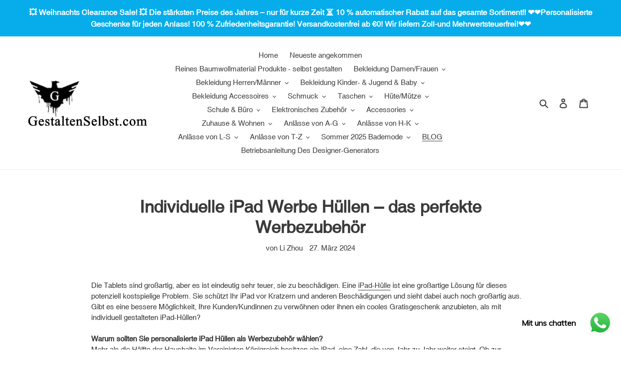

--- FILE ---
content_type: text/html; charset=utf-8
request_url: https://www.gestaltenselbst.com/blogs/news/individuelle-ipad-werbe-hullen-das-perfekte-werbezubehor
body_size: 47995
content:
<!doctype html>
<html class="no-js" lang="de">
<head><!-- **BEGIN** pushdaddy whatsapp chat // Main Include - DO NOT MODIFY -->
    <link rel="manifest" href="/a/products/decustom/manifest.json">
    <!-- **END** pushdaddy whatsapp chat // Main Include - DO NOT MODIFY -->
<meta name="google-site-verification" content="kaoMk63qsxYL5mGHssLNKKBOCOL7elZd09XlA5FhJ0w" />
  <link rel="stylesheet" href="https://obscure-escarpment-2240.herokuapp.com/stylesheets/bcpo-front.css">
  <script>var bcpo_product=null;  var inventory_quantity = [];if(bcpo_product) { for (var i = 0; i < bcpo_product.variants.length; i += 1) { bcpo_product.variants[i].inventory_quantity = inventory_quantity[i]; }}window.bcpo = window.bcpo || {}; bcpo.cart = {"note":null,"attributes":{},"original_total_price":0,"total_price":0,"total_discount":0,"total_weight":0.0,"item_count":0,"items":[],"requires_shipping":false,"currency":"EUR","items_subtotal_price":0,"cart_level_discount_applications":[],"checkout_charge_amount":0}; bcpo.ogFormData = FormData;</script>

  <meta charset="utf-8">
  <meta http-equiv="X-UA-Compatible" content="IE=edge,chrome=1">
  <meta name="viewport" content="width=device-width,initial-scale=1">
  <meta name="theme-color" content="#3a3a3a">

  <link rel="preconnect" href="https://cdn.shopify.com" crossorigin>
  <link rel="preconnect" href="https://fonts.shopify.com" crossorigin>
  <link rel="preconnect" href="https://monorail-edge.shopifysvc.com"><link rel="preload" href="//www.gestaltenselbst.com/cdn/shop/t/1/assets/theme.css?v=34283493002253190091603773894" as="style">
  <link rel="preload" as="font" href="" type="font/woff2" crossorigin>
  <link rel="preload" as="font" href="" type="font/woff2" crossorigin>
  <link rel="preload" as="font" href="" type="font/woff2" crossorigin>
  <link rel="preload" href="//www.gestaltenselbst.com/cdn/shop/t/1/assets/theme.js?v=7979611991900223591612697934" as="script">
  <link rel="preload" href="//www.gestaltenselbst.com/cdn/shop/t/1/assets/lazysizes.js?v=63098554868324070131603773873" as="script"><link rel="canonical" href="https://www.gestaltenselbst.com/blogs/news/individuelle-ipad-werbe-hullen-das-perfekte-werbezubehor"><link rel="shortcut icon" href="//www.gestaltenselbst.com/cdn/shop/files/custom_falcon_32x32.png?v=1614662480" type="image/png"><title>Individuelle iPad Werbe Hüllen – das perfekte Werbezubehör
&ndash; gestaltenselbst.com</title><meta name="description" content="Die Tablets sind großartig, aber es ist eindeutig sehr teuer, sie zu beschädigen. Eine iPad-Hülle ist eine großartige Lösung für dieses potenziell kostspielige Problem. Sie schützt Ihr iPad vor Kratzern und anderen Beschädigungen und sieht dabei auch noch großartig aus. Gibt es eine bessere Möglichkeit, Ihre Kunden/Kun"><!-- /snippets/social-meta-tags.liquid -->




<meta property="og:site_name" content="gestaltenselbst.com">
<meta property="og:url" content="https://www.gestaltenselbst.com/blogs/news/individuelle-ipad-werbe-hullen-das-perfekte-werbezubehor">
<meta property="og:title" content="Individuelle iPad Werbe Hüllen – das perfekte Werbezubehör">
<meta property="og:type" content="article">
<meta property="og:description" content="Die Tablets sind großartig, aber es ist eindeutig sehr teuer, sie zu beschädigen. Eine iPad-Hülle ist eine großartige Lösung für dieses potenziell kostspielige Problem. Sie schützt Ihr iPad vor Kratzern und anderen Beschädigungen und sieht dabei auch noch großartig aus. Gibt es eine bessere Möglichkeit, Ihre Kunden/Kun">

<meta property="og:image" content="http://www.gestaltenselbst.com/cdn/shop/files/GS_LOGO_1200x1200.png?v=1614845588">
<meta property="og:image:secure_url" content="https://www.gestaltenselbst.com/cdn/shop/files/GS_LOGO_1200x1200.png?v=1614845588">


<meta name="twitter:card" content="summary_large_image">
<meta name="twitter:title" content="Individuelle iPad Werbe Hüllen – das perfekte Werbezubehör">
<meta name="twitter:description" content="Die Tablets sind großartig, aber es ist eindeutig sehr teuer, sie zu beschädigen. Eine iPad-Hülle ist eine großartige Lösung für dieses potenziell kostspielige Problem. Sie schützt Ihr iPad vor Kratzern und anderen Beschädigungen und sieht dabei auch noch großartig aus. Gibt es eine bessere Möglichkeit, Ihre Kunden/Kun">

  
<style data-shopify>
:root {
    --color-text: #3a3a3a;
    --color-text-rgb: 58, 58, 58;
    --color-body-text: #333232;
    --color-sale-text: #EA0606;
    --color-small-button-text-border: #3a3a3a;
    --color-text-field: #ffffff;
    --color-text-field-text: #000000;
    --color-text-field-text-rgb: 0, 0, 0;

    --color-btn-primary: #3a3a3a;
    --color-btn-primary-darker: #212121;
    --color-btn-primary-text: #ffffff;

    --color-blankstate: rgba(51, 50, 50, 0.35);
    --color-blankstate-border: rgba(51, 50, 50, 0.2);
    --color-blankstate-background: rgba(51, 50, 50, 0.1);

    --color-text-focus:#606060;
    --color-overlay-text-focus:#e6e6e6;
    --color-btn-primary-focus:#606060;
    --color-btn-social-focus:#d2d2d2;
    --color-small-button-text-border-focus:#606060;
    --predictive-search-focus:#f2f2f2;

    --color-body: #ffffff;
    --color-bg: #ffffff;
    --color-bg-rgb: 255, 255, 255;
    --color-bg-alt: rgba(51, 50, 50, 0.05);
    --color-bg-currency-selector: rgba(51, 50, 50, 0.2);

    --color-overlay-title-text: #ffffff;
    --color-image-overlay: #685858;
    --color-image-overlay-rgb: 104, 88, 88;--opacity-image-overlay: 0.4;--hover-overlay-opacity: 0.8;

    --color-border: #ebebeb;
    --color-border-form: #cccccc;
    --color-border-form-darker: #b3b3b3;

    --svg-select-icon: url(//www.gestaltenselbst.com/cdn/shop/t/1/assets/ico-select.svg?v=29003672709104678581603773893);
    --slick-img-url: url(//www.gestaltenselbst.com/cdn/shop/t/1/assets/ajax-loader.gif?v=41356863302472015721603773872);

    --font-weight-body--bold: 700;
    --font-weight-body--bolder: 700;

    --font-stack-header: Helvetica, Arial, sans-serif;
    --font-style-header: normal;
    --font-weight-header: 700;

    --font-stack-body: Helvetica, Arial, sans-serif;
    --font-style-body: normal;
    --font-weight-body: 400;

    --font-size-header: 26;

    --font-size-base: 15;

    --font-h1-desktop: 35;
    --font-h1-mobile: 32;
    --font-h2-desktop: 20;
    --font-h2-mobile: 18;
    --font-h3-mobile: 20;
    --font-h4-desktop: 17;
    --font-h4-mobile: 15;
    --font-h5-desktop: 15;
    --font-h5-mobile: 13;
    --font-h6-desktop: 14;
    --font-h6-mobile: 12;

    --font-mega-title-large-desktop: 65;

    --font-rich-text-large: 17;
    --font-rich-text-small: 13;

    
--color-video-bg: #f2f2f2;

    
    --global-color-image-loader-primary: rgba(58, 58, 58, 0.06);
    --global-color-image-loader-secondary: rgba(58, 58, 58, 0.12);
  }
</style>


  <style>*,::after,::before{box-sizing:border-box}body{margin:0}body,html{background-color:var(--color-body)}body,button{font-size:calc(var(--font-size-base) * 1px);font-family:var(--font-stack-body);font-style:var(--font-style-body);font-weight:var(--font-weight-body);color:var(--color-text);line-height:1.5}body,button{-webkit-font-smoothing:antialiased;-webkit-text-size-adjust:100%}.border-bottom{border-bottom:1px solid var(--color-border)}.btn--link{background-color:transparent;border:0;margin:0;color:var(--color-text);text-align:left}.text-right{text-align:right}.icon{display:inline-block;width:20px;height:20px;vertical-align:middle;fill:currentColor}.icon__fallback-text,.visually-hidden{position:absolute!important;overflow:hidden;clip:rect(0 0 0 0);height:1px;width:1px;margin:-1px;padding:0;border:0}svg.icon:not(.icon--full-color) circle,svg.icon:not(.icon--full-color) ellipse,svg.icon:not(.icon--full-color) g,svg.icon:not(.icon--full-color) line,svg.icon:not(.icon--full-color) path,svg.icon:not(.icon--full-color) polygon,svg.icon:not(.icon--full-color) polyline,svg.icon:not(.icon--full-color) rect,symbol.icon:not(.icon--full-color) circle,symbol.icon:not(.icon--full-color) ellipse,symbol.icon:not(.icon--full-color) g,symbol.icon:not(.icon--full-color) line,symbol.icon:not(.icon--full-color) path,symbol.icon:not(.icon--full-color) polygon,symbol.icon:not(.icon--full-color) polyline,symbol.icon:not(.icon--full-color) rect{fill:inherit;stroke:inherit}li{list-style:none}.list--inline{padding:0;margin:0}.list--inline>li{display:inline-block;margin-bottom:0;vertical-align:middle}a{color:var(--color-text);text-decoration:none}.h1,.h2,h1,h2{margin:0 0 17.5px;font-family:var(--font-stack-header);font-style:var(--font-style-header);font-weight:var(--font-weight-header);line-height:1.2;overflow-wrap:break-word;word-wrap:break-word}.h1 a,.h2 a,h1 a,h2 a{color:inherit;text-decoration:none;font-weight:inherit}.h1,h1{font-size:calc(((var(--font-h1-desktop))/ (var(--font-size-base))) * 1em);text-transform:none;letter-spacing:0}@media only screen and (max-width:749px){.h1,h1{font-size:calc(((var(--font-h1-mobile))/ (var(--font-size-base))) * 1em)}}.h2,h2{font-size:calc(((var(--font-h2-desktop))/ (var(--font-size-base))) * 1em);text-transform:uppercase;letter-spacing:.1em}@media only screen and (max-width:749px){.h2,h2{font-size:calc(((var(--font-h2-mobile))/ (var(--font-size-base))) * 1em)}}p{color:var(--color-body-text);margin:0 0 19.44444px}@media only screen and (max-width:749px){p{font-size:calc(((var(--font-size-base) - 1)/ (var(--font-size-base))) * 1em)}}p:last-child{margin-bottom:0}@media only screen and (max-width:749px){.small--hide{display:none!important}}.grid{list-style:none;margin:0;padding:0;margin-left:-30px}.grid::after{content:'';display:table;clear:both}@media only screen and (max-width:749px){.grid{margin-left:-22px}}.grid::after{content:'';display:table;clear:both}.grid--no-gutters{margin-left:0}.grid--no-gutters .grid__item{padding-left:0}.grid--table{display:table;table-layout:fixed;width:100%}.grid--table>.grid__item{float:none;display:table-cell;vertical-align:middle}.grid__item{float:left;padding-left:30px;width:100%}@media only screen and (max-width:749px){.grid__item{padding-left:22px}}.grid__item[class*="--push"]{position:relative}@media only screen and (min-width:750px){.medium-up--one-quarter{width:25%}.medium-up--push-one-third{width:33.33%}.medium-up--one-half{width:50%}.medium-up--push-one-third{left:33.33%;position:relative}}.site-header{position:relative;background-color:var(--color-body)}@media only screen and (max-width:749px){.site-header{border-bottom:1px solid var(--color-border)}}@media only screen and (min-width:750px){.site-header{padding:0 55px}.site-header.logo--center{padding-top:30px}}.site-header__logo{margin:15px 0}.logo-align--center .site-header__logo{text-align:center;margin:0 auto}@media only screen and (max-width:749px){.logo-align--center .site-header__logo{text-align:left;margin:15px 0}}@media only screen and (max-width:749px){.site-header__logo{padding-left:22px;text-align:left}.site-header__logo img{margin:0}}.site-header__logo-link{display:inline-block;word-break:break-word}@media only screen and (min-width:750px){.logo-align--center .site-header__logo-link{margin:0 auto}}.site-header__logo-image{display:block}@media only screen and (min-width:750px){.site-header__logo-image{margin:0 auto}}.site-header__logo-image img{width:100%}.site-header__logo-image--centered img{margin:0 auto}.site-header__logo img{display:block}.site-header__icons{position:relative;white-space:nowrap}@media only screen and (max-width:749px){.site-header__icons{width:auto;padding-right:13px}.site-header__icons .btn--link,.site-header__icons .site-header__cart{font-size:calc(((var(--font-size-base))/ (var(--font-size-base))) * 1em)}}.site-header__icons-wrapper{position:relative;display:-webkit-flex;display:-ms-flexbox;display:flex;width:100%;-ms-flex-align:center;-webkit-align-items:center;-moz-align-items:center;-ms-align-items:center;-o-align-items:center;align-items:center;-webkit-justify-content:flex-end;-ms-justify-content:flex-end;justify-content:flex-end}.site-header__account,.site-header__cart,.site-header__search{position:relative}.site-header__search.site-header__icon{display:none}@media only screen and (min-width:1400px){.site-header__search.site-header__icon{display:block}}.site-header__search-toggle{display:block}@media only screen and (min-width:750px){.site-header__account,.site-header__cart{padding:10px 11px}}.site-header__cart-title,.site-header__search-title{position:absolute!important;overflow:hidden;clip:rect(0 0 0 0);height:1px;width:1px;margin:-1px;padding:0;border:0;display:block;vertical-align:middle}.site-header__cart-title{margin-right:3px}.site-header__cart-count{display:flex;align-items:center;justify-content:center;position:absolute;right:.4rem;top:.2rem;font-weight:700;background-color:var(--color-btn-primary);color:var(--color-btn-primary-text);border-radius:50%;min-width:1em;height:1em}.site-header__cart-count span{font-family:HelveticaNeue,"Helvetica Neue",Helvetica,Arial,sans-serif;font-size:calc(11em / 16);line-height:1}@media only screen and (max-width:749px){.site-header__cart-count{top:calc(7em / 16);right:0;border-radius:50%;min-width:calc(19em / 16);height:calc(19em / 16)}}@media only screen and (max-width:749px){.site-header__cart-count span{padding:.25em calc(6em / 16);font-size:12px}}.site-header__menu{display:none}@media only screen and (max-width:749px){.site-header__icon{display:inline-block;vertical-align:middle;padding:10px 11px;margin:0}}@media only screen and (min-width:750px){.site-header__icon .icon-search{margin-right:3px}}.announcement-bar{z-index:10;position:relative;text-align:center;border-bottom:1px solid transparent;padding:2px}.announcement-bar__link{display:block}.announcement-bar__message{display:block;padding:11px 22px;font-size:calc(((16)/ (var(--font-size-base))) * 1em);font-weight:var(--font-weight-header)}@media only screen and (min-width:750px){.announcement-bar__message{padding-left:55px;padding-right:55px}}.site-nav{position:relative;padding:0;text-align:center;margin:25px 0}.site-nav a{padding:3px 10px}.site-nav__link{display:block;white-space:nowrap}.site-nav--centered .site-nav__link{padding-top:0}.site-nav__link .icon-chevron-down{width:calc(8em / 16);height:calc(8em / 16);margin-left:.5rem}.site-nav__label{border-bottom:1px solid transparent}.site-nav__link--active .site-nav__label{border-bottom-color:var(--color-text)}.site-nav__link--button{border:none;background-color:transparent;padding:3px 10px}.site-header__mobile-nav{z-index:11;position:relative;background-color:var(--color-body)}@media only screen and (max-width:749px){.site-header__mobile-nav{display:-webkit-flex;display:-ms-flexbox;display:flex;width:100%;-ms-flex-align:center;-webkit-align-items:center;-moz-align-items:center;-ms-align-items:center;-o-align-items:center;align-items:center}}.mobile-nav--open .icon-close{display:none}.main-content{opacity:0}.main-content .shopify-section{display:none}.main-content .shopify-section:first-child{display:inherit}.critical-hidden{display:none}</style>

  <script>
    window.performance.mark('debut:theme_stylesheet_loaded.start');

    function onLoadStylesheet() {
      performance.mark('debut:theme_stylesheet_loaded.end');
      performance.measure('debut:theme_stylesheet_loaded', 'debut:theme_stylesheet_loaded.start', 'debut:theme_stylesheet_loaded.end');

      var url = "//www.gestaltenselbst.com/cdn/shop/t/1/assets/theme.css?v=34283493002253190091603773894";
      var link = document.querySelector('link[href="' + url + '"]');
      link.loaded = true;
      link.dispatchEvent(new Event('load'));
    }
  </script>

  <link rel="stylesheet" href="//www.gestaltenselbst.com/cdn/shop/t/1/assets/theme.css?v=34283493002253190091603773894" type="text/css" media="print" onload="this.media='all';onLoadStylesheet()">

  <style>
    
    
    
    
    
    
  </style>

  <script>
    var theme = {
      breakpoints: {
        medium: 750,
        large: 990,
        widescreen: 1400
      },
      strings: {
        addToCart: "In den Warenkorb legen",
        soldOut: "Ausverkauft",
        unavailable: "Nicht verfügbar",
        regularPrice: "Normaler Preis",
        salePrice: "Sonderpreis",
        sale: "Angebot",
        fromLowestPrice: "von [price]",
        vendor: "Verkäufer",
        showMore: "Mehr anzeigen",
        showLess: "Weniger anzeigen",
        searchFor: "Suchen nach",
        addressError: "Kann die Adresse nicht finden",
        addressNoResults: "Keine Ergebnisse für diese Adresse",
        addressQueryLimit: "Du hast die Nutzungsgrenze der Google-API überschritten. Du solltest über ein Upgrade auf einen \u003ca href=\"https:\/\/developers.google.com\/maps\/premium\/usage-limits\"\u003ePremium-Plan\u003c\/a\u003e nachdenken.",
        authError: "Es gab ein Problem bei der Authentifizierung deineses Google Maps-Kontos.",
        newWindow: "Öffnet ein neues Fenster.",
        external: "Öffnet externe Website.",
        newWindowExternal: "Öffnet externe Website in einem neuen Fenster.",
        removeLabel: "[product] entfernen",
        update: "Warenkorb aktualisieren",
        quantity: "Menge",
        discountedTotal: "Gesamtrabatt",
        regularTotal: "Normaler Gesamtpreis",
        priceColumn: "Rabattdetails findest du in der Preisspalte.",
        quantityMinimumMessage: "Die Menge muss 1 oder mehr sein",
        cartError: "Beim Aktualisieren des Warenkorbs ist ein Fehler aufgetreten. Bitte versuche es erneut.",
        removedItemMessage: "\u003cspan class=\"cart__removed-product-details\"\u003e([quantity]) [link]\u003c\/span\u003e aus deinem Warenkorb entfernt.",
        unitPrice: "Einzelpreis",
        unitPriceSeparator: "pro",
        oneCartCount: "1 Artikel",
        otherCartCount: "[count] Produkte",
        quantityLabel: "Menge: [count]",
        products: "Produkte",
        loading: "Wird geladen",
        number_of_results: "[result_number] von [results_count]",
        number_of_results_found: "[results_count] Ergebnisse gefunden",
        one_result_found: "1 Ergebnis gefunden"
      },
      moneyFormat: "\u003cspan class=money\u003e€{{amount_with_comma_separator}}\u003c\/span\u003e",
      moneyFormatWithCurrency: "\u003cspan class=money\u003e€{{amount_with_comma_separator}} EUR\u003c\/span\u003e",
      settings: {
        predictiveSearchEnabled: true,
        predictiveSearchShowPrice: false,
        predictiveSearchShowVendor: false
      },
      stylesheet: "//www.gestaltenselbst.com/cdn/shop/t/1/assets/theme.css?v=34283493002253190091603773894"
    }

    document.documentElement.className = document.documentElement.className.replace('no-js', 'js');
  </script><script src="//www.gestaltenselbst.com/cdn/shop/t/1/assets/theme.js?v=7979611991900223591612697934" defer="defer"></script>
  <script src="//www.gestaltenselbst.com/cdn/shop/t/1/assets/lazysizes.js?v=63098554868324070131603773873" async="async"></script>

  <script type="text/javascript">
    if (window.MSInputMethodContext && document.documentMode) {
      var scripts = document.getElementsByTagName('script')[0];
      var polyfill = document.createElement("script");
      polyfill.defer = true;
      polyfill.src = "//www.gestaltenselbst.com/cdn/shop/t/1/assets/ie11CustomProperties.min.js?v=146208399201472936201603773873";

      scripts.parentNode.insertBefore(polyfill, scripts);
    }
  </script>

  <!-- OutlinkStickyBtn CODE Start --><!-- OutlinkStickyBtn END --> <script>window.performance && window.performance.mark && window.performance.mark('shopify.content_for_header.start');</script><meta id="shopify-digital-wallet" name="shopify-digital-wallet" content="/50685706402/digital_wallets/dialog">
<meta name="shopify-checkout-api-token" content="a85fa327df5d50e256ec8860cf1c6735">
<meta id="in-context-paypal-metadata" data-shop-id="50685706402" data-venmo-supported="false" data-environment="production" data-locale="de_DE" data-paypal-v4="true" data-currency="EUR">
<link rel="alternate" type="application/atom+xml" title="Feed" href="/blogs/news.atom" />
<script async="async" src="/checkouts/internal/preloads.js?locale=de-DE"></script>
<script id="shopify-features" type="application/json">{"accessToken":"a85fa327df5d50e256ec8860cf1c6735","betas":["rich-media-storefront-analytics"],"domain":"www.gestaltenselbst.com","predictiveSearch":true,"shopId":50685706402,"locale":"de"}</script>
<script>var Shopify = Shopify || {};
Shopify.shop = "decustom.myshopify.com";
Shopify.locale = "de";
Shopify.currency = {"active":"EUR","rate":"1.0"};
Shopify.country = "DE";
Shopify.theme = {"name":"Debut","id":114968592546,"schema_name":"Debut","schema_version":"17.5.2","theme_store_id":796,"role":"main"};
Shopify.theme.handle = "null";
Shopify.theme.style = {"id":null,"handle":null};
Shopify.cdnHost = "www.gestaltenselbst.com/cdn";
Shopify.routes = Shopify.routes || {};
Shopify.routes.root = "/";</script>
<script type="module">!function(o){(o.Shopify=o.Shopify||{}).modules=!0}(window);</script>
<script>!function(o){function n(){var o=[];function n(){o.push(Array.prototype.slice.apply(arguments))}return n.q=o,n}var t=o.Shopify=o.Shopify||{};t.loadFeatures=n(),t.autoloadFeatures=n()}(window);</script>
<script id="shop-js-analytics" type="application/json">{"pageType":"article"}</script>
<script defer="defer" async type="module" src="//www.gestaltenselbst.com/cdn/shopifycloud/shop-js/modules/v2/client.init-shop-cart-sync_e98Ab_XN.de.esm.js"></script>
<script defer="defer" async type="module" src="//www.gestaltenselbst.com/cdn/shopifycloud/shop-js/modules/v2/chunk.common_Pcw9EP95.esm.js"></script>
<script defer="defer" async type="module" src="//www.gestaltenselbst.com/cdn/shopifycloud/shop-js/modules/v2/chunk.modal_CzmY4ZhL.esm.js"></script>
<script type="module">
  await import("//www.gestaltenselbst.com/cdn/shopifycloud/shop-js/modules/v2/client.init-shop-cart-sync_e98Ab_XN.de.esm.js");
await import("//www.gestaltenselbst.com/cdn/shopifycloud/shop-js/modules/v2/chunk.common_Pcw9EP95.esm.js");
await import("//www.gestaltenselbst.com/cdn/shopifycloud/shop-js/modules/v2/chunk.modal_CzmY4ZhL.esm.js");

  window.Shopify.SignInWithShop?.initShopCartSync?.({"fedCMEnabled":true,"windoidEnabled":true});

</script>
<script>(function() {
  var isLoaded = false;
  function asyncLoad() {
    if (isLoaded) return;
    isLoaded = true;
    var urls = ["https:\/\/cdn.shopify.com\/s\/files\/1\/0033\/3538\/9233\/files\/pushdaddy_a3.js?shop=decustom.myshopify.com","https:\/\/cdn.shopify.com\/s\/files\/1\/0033\/3538\/9233\/files\/pushdaddy_a7.js?shop=decustom.myshopify.com"];
    for (var i = 0; i < urls.length; i++) {
      var s = document.createElement('script');
      s.type = 'text/javascript';
      s.async = true;
      s.src = urls[i];
      var x = document.getElementsByTagName('script')[0];
      x.parentNode.insertBefore(s, x);
    }
  };
  if(window.attachEvent) {
    window.attachEvent('onload', asyncLoad);
  } else {
    window.addEventListener('load', asyncLoad, false);
  }
})();</script>
<script id="__st">var __st={"a":50685706402,"offset":3600,"reqid":"11253bc2-342c-48cc-b777-27d3fc405195-1769106827","pageurl":"www.gestaltenselbst.com\/blogs\/news\/individuelle-ipad-werbe-hullen-das-perfekte-werbezubehor","s":"articles-606607442184","u":"624e6e9869db","p":"article","rtyp":"article","rid":606607442184};</script>
<script>window.ShopifyPaypalV4VisibilityTracking = true;</script>
<script id="form-persister">!function(){'use strict';const t='contact',e='new_comment',n=[[t,t],['blogs',e],['comments',e],[t,'customer']],o='password',r='form_key',c=['recaptcha-v3-token','g-recaptcha-response','h-captcha-response',o],s=()=>{try{return window.sessionStorage}catch{return}},i='__shopify_v',u=t=>t.elements[r],a=function(){const t=[...n].map((([t,e])=>`form[action*='/${t}']:not([data-nocaptcha='true']) input[name='form_type'][value='${e}']`)).join(',');var e;return e=t,()=>e?[...document.querySelectorAll(e)].map((t=>t.form)):[]}();function m(t){const e=u(t);a().includes(t)&&(!e||!e.value)&&function(t){try{if(!s())return;!function(t){const e=s();if(!e)return;const n=u(t);if(!n)return;const o=n.value;o&&e.removeItem(o)}(t);const e=Array.from(Array(32),(()=>Math.random().toString(36)[2])).join('');!function(t,e){u(t)||t.append(Object.assign(document.createElement('input'),{type:'hidden',name:r})),t.elements[r].value=e}(t,e),function(t,e){const n=s();if(!n)return;const r=[...t.querySelectorAll(`input[type='${o}']`)].map((({name:t})=>t)),u=[...c,...r],a={};for(const[o,c]of new FormData(t).entries())u.includes(o)||(a[o]=c);n.setItem(e,JSON.stringify({[i]:1,action:t.action,data:a}))}(t,e)}catch(e){console.error('failed to persist form',e)}}(t)}const f=t=>{if('true'===t.dataset.persistBound)return;const e=function(t,e){const n=function(t){return'function'==typeof t.submit?t.submit:HTMLFormElement.prototype.submit}(t).bind(t);return function(){let t;return()=>{t||(t=!0,(()=>{try{e(),n()}catch(t){(t=>{console.error('form submit failed',t)})(t)}})(),setTimeout((()=>t=!1),250))}}()}(t,(()=>{m(t)}));!function(t,e){if('function'==typeof t.submit&&'function'==typeof e)try{t.submit=e}catch{}}(t,e),t.addEventListener('submit',(t=>{t.preventDefault(),e()})),t.dataset.persistBound='true'};!function(){function t(t){const e=(t=>{const e=t.target;return e instanceof HTMLFormElement?e:e&&e.form})(t);e&&m(e)}document.addEventListener('submit',t),document.addEventListener('DOMContentLoaded',(()=>{const e=a();for(const t of e)f(t);var n;n=document.body,new window.MutationObserver((t=>{for(const e of t)if('childList'===e.type&&e.addedNodes.length)for(const t of e.addedNodes)1===t.nodeType&&'FORM'===t.tagName&&a().includes(t)&&f(t)})).observe(n,{childList:!0,subtree:!0,attributes:!1}),document.removeEventListener('submit',t)}))}()}();</script>
<script integrity="sha256-4kQ18oKyAcykRKYeNunJcIwy7WH5gtpwJnB7kiuLZ1E=" data-source-attribution="shopify.loadfeatures" defer="defer" src="//www.gestaltenselbst.com/cdn/shopifycloud/storefront/assets/storefront/load_feature-a0a9edcb.js" crossorigin="anonymous"></script>
<script data-source-attribution="shopify.dynamic_checkout.dynamic.init">var Shopify=Shopify||{};Shopify.PaymentButton=Shopify.PaymentButton||{isStorefrontPortableWallets:!0,init:function(){window.Shopify.PaymentButton.init=function(){};var t=document.createElement("script");t.src="https://www.gestaltenselbst.com/cdn/shopifycloud/portable-wallets/latest/portable-wallets.de.js",t.type="module",document.head.appendChild(t)}};
</script>
<script data-source-attribution="shopify.dynamic_checkout.buyer_consent">
  function portableWalletsHideBuyerConsent(e){var t=document.getElementById("shopify-buyer-consent"),n=document.getElementById("shopify-subscription-policy-button");t&&n&&(t.classList.add("hidden"),t.setAttribute("aria-hidden","true"),n.removeEventListener("click",e))}function portableWalletsShowBuyerConsent(e){var t=document.getElementById("shopify-buyer-consent"),n=document.getElementById("shopify-subscription-policy-button");t&&n&&(t.classList.remove("hidden"),t.removeAttribute("aria-hidden"),n.addEventListener("click",e))}window.Shopify?.PaymentButton&&(window.Shopify.PaymentButton.hideBuyerConsent=portableWalletsHideBuyerConsent,window.Shopify.PaymentButton.showBuyerConsent=portableWalletsShowBuyerConsent);
</script>
<script data-source-attribution="shopify.dynamic_checkout.cart.bootstrap">document.addEventListener("DOMContentLoaded",(function(){function t(){return document.querySelector("shopify-accelerated-checkout-cart, shopify-accelerated-checkout")}if(t())Shopify.PaymentButton.init();else{new MutationObserver((function(e,n){t()&&(Shopify.PaymentButton.init(),n.disconnect())})).observe(document.body,{childList:!0,subtree:!0})}}));
</script>
<link id="shopify-accelerated-checkout-styles" rel="stylesheet" media="screen" href="https://www.gestaltenselbst.com/cdn/shopifycloud/portable-wallets/latest/accelerated-checkout-backwards-compat.css" crossorigin="anonymous">
<style id="shopify-accelerated-checkout-cart">
        #shopify-buyer-consent {
  margin-top: 1em;
  display: inline-block;
  width: 100%;
}

#shopify-buyer-consent.hidden {
  display: none;
}

#shopify-subscription-policy-button {
  background: none;
  border: none;
  padding: 0;
  text-decoration: underline;
  font-size: inherit;
  cursor: pointer;
}

#shopify-subscription-policy-button::before {
  box-shadow: none;
}

      </style>

<script>window.performance && window.performance.mark && window.performance.mark('shopify.content_for_header.end');</script>
  <!-- Global site tag (gtag.js) - Google Analytics -->
<script async src="https://www.googletagmanager.com/gtag/js?id=G-3WM0XHVBKJ"></script>
<script>
  window.dataLayer = window.dataLayer || [];
  function gtag(){dataLayer.push(arguments);}
  gtag('js', new Date());

  gtag('config', 'G-3WM0XHVBKJ');
</script>
  
  
  
  <script src="//staticxx.s3.amazonaws.com/aio_stats_lib_v1.min.js?v=1.0"></script><script>
var pplr_cart = {"note":null,"attributes":{},"original_total_price":0,"total_price":0,"total_discount":0,"total_weight":0.0,"item_count":0,"items":[],"requires_shipping":false,"currency":"EUR","items_subtotal_price":0,"cart_level_discount_applications":[],"checkout_charge_amount":0};
var pplr_shop_currency = "EUR";
var pplr_enabled_currencies_size = 1;
var pplr_money_formate = "\u003cspan class=money\u003e€{{amount_with_comma_separator}}\u003c\/span\u003e";
var pplr_manual_theme_selector=["CartCount span","tr:has([name*=updates]) , .cart__table-row , .cart-drawer__item , .cart-item , .ajaxcart__row , .ajaxcart__product , [data-products]  .cart__item , .CartItem , .cart__row.cart-item:not(.ajaxcart_row) , .cart__row.responsive-table__row , .mini-products-list .item , .cart-product-item , .cart-product , .product-id.item-row , .cart-summary-item-container , .cart-item.cf , .js_cart_item , .cart__card","tr img:first,.cart-drawer__options , .cart-item__image ,  .AspectRatio img",".line-item__title, .meta span,.cart-drawer__options:last-of-type , .cart-drawer__item-properties , .cart__properties , .CartItem__PropertyList , .cart__item-meta .cart__product-properties , .properties , .item-details h6 small",".cart__item--price .cart__price , .CartItem__Price , .cart-collateral .price , .cart-summary-item__price-current , .cart_price .transcy-money , .bcpo-cart-item-original-price  ,  .final-price , .price-box span , .saso-cart-item-price  , .cart-drawer__item-price-container .cart-item__price , .cart-drawer__price .cart-item__original-price",".grid__item.one-half.text-right , .ajaxcart__price , .ajaxcart_product-price , .saso-cart-item-line-price , .cart__price .money , .bcpo-cart-item-original-line-price , .cart__item-total ,  .cart-item-total .money , .cart--total .price",".pplr_item_remove",".ajaxcart__qty , .PageContent , #CartContainer , .cart-summary-item__quantity , .nt_fk_canvas , .cart__cell--quantity , #mainContent , .cart-drawer__content , .cart__table tbody",".header__cart-price-bubble span[data-cart-price-bubble] , .cart-drawer__subtotal-value , .cart-drawer__subtotal-number , .ajaxcart__subtotal .grid .grid__item.one-third.text-right , .ajaxcart__subtotal , .cart__footer__value[data-cart-final] , .text-right.price.price--amount .price ,  .cart__item-sub div[data-subtotal] , .cart-cost .money , .cart__subtotal .money , .amount .theme-money , .cart_tot_price .transcy-money , .cart__total__money , .cart-subtotal__price , .cart__subtotal , .cart__subtotal-price .wcp-original-cart-total , #CartCost","form[action*=cart] [name=checkout]","Click To View Image"];
</script>
<script async src="//doshopify.com/product-personalizer/pplr_common.js?v=22" ></script>
<script>
window.mlvedaShopCurrency = "EUR";
window.shopCurrency = "EUR";
window.supported_currencies = "EUR USD GBP CAD AUD INR JPY";
</script><!-- BEGIN app block: shopify://apps/pushdaddy-whatsapp-chat-api/blocks/app-embed/e3f2054d-bf7b-4e63-8db3-00712592382c -->
  
<script>
   var random_numberyryt = "id" + Math.random().toString(16).slice(2);
</script>

 <div id="shopify-block-placeholder_pdaddychat" class="shopify-block shopify-app-block" data-block-handle="app-embed">
 </div>

<script>
  document.getElementById('shopify-block-placeholder_pdaddychat').id = 'shopify-block-' + random_numberyryt;
if (!window.wwhatsappJs_new2a) {
    try {
        window.wwhatsappJs_new2a = {};
        wwhatsappJs_new2a.WhatsApp_new2a = {
            metafields: {
                shop: "decustom.myshopify.com",
                settings: {"block_order":["15000214323"],"blocks":{"15000214323":{"disabled":"0","number":"4916093492414","name":"Helena","label":"Der Umsatz","avatar":"https://cdn.shopify.com/s/files/1/0033/3538/9233/files/amoiatedf.gif?v=1637917265","online":"0","timezone":"Europe/Rome","cid":"15000214323","ciiid":"166682","sunday":{"enabled":"1","range":"0,1439"},"monday":{"enabled":"1","range":"0,1439"},"tuesday":{"enabled":"1","range":"0,1439"},"wednesday":{"enabled":"1","range":"0,1439"},"thursday":{"enabled":"1","range":"0,1439"},"friday":{"enabled":"1","range":"0,1439"},"saturday":{"enabled":"1","range":"0,1439"},"offline":"Derzeit offline. Werde bald zurück sein","chat":{"enabled":"1","greeting":"Hallo! Helena hier vom Support-Team. Für den Bestellstatus geben Sie bitte Ihre Bestellnummer an und geben Sie ein. Für alles andere geben Sie bitte eine Nachricht ein und chatten Sie mit mir."},"message":"Ich brauche Hilfe","page_url":"0"}},"style":{"pattern":"100","customized":{"enabled":"1","color":"#FFFFFF","background":"#1E1E20","background_img":"","svg_color":"","background_img_main":"https://cdn.shopify.com/s/files/1/0033/3538/9233/files/1905.png","button_animation":"","background_pic_header":"","auto_start":"9999000","hide_buttonsx":"0","icon_width":"60","chat_width":"376","border_radius":"50","icon_position":"12","compact_normal":"1","secondary_button":"0","secondary_button_link":"","secondary_text":"","pages_display":"/pages/,/,/collections/,/products/,/cart/,/orders/,/checkouts/,/blogs/,/password/","updown_bottom":"20","labelradius":"8","updown_bottom_m":"260","updown_bottom2":"0","widget_optin":"","leftright_label":"0","updown_share":"30","secondary_button_bgcolor":"#f0f0f0","secondary_button_tcolor":"#0084FF ","secondary_button_lcolor":"#0084FF ","leftt_rightt":"1.0","leftt_rightt_sec":"12","animation_count":"infinite","font_weight":"600","animation_iteration":"99999","extend_header_img":"0","font":"Muli","font_size":"16","abandned_cart_enabled":"1","auto_hide_share":"10000000000","auto_hide_chat":"10000000000","final_leftright_second_position":"left","remove_bottom":"1","header_text_color":"","header_bg_color":"","share_icons_display":"Whatsapp","share_size":"40","share_radius":"0","svg_yes":"0","svg_yes_icon":"0","share_trans":"0","what_bg":"","body_bgcolor":"","abandoned_kakkar":"0","shadow_yn":"1","mobile_label_yn":"1","google_ec":"whatsapp_pushdaddy","google_el":"whatsapp_pushdaddy","google_ea":"whatsapp_pushdaddy","fpixel_en":"whatsapp_pushdaddy","faq_yn":"0","chatbox_radius":"8","clicktcart_text":"Wir sind 24x7 für den Chat verfügbar. Fühlen Sie sich frei zu chatten","live_whatsapp":"1","live_whatsapp_mobile":"1","bot_yn":"0","advance_bot":"0","botus":"1","clicktcart_anim_c":"pwapp-onlyonce","clicktcart":"0","ctaction_animation":"pwapp-bounce","order_conf":false,"whatsapp_yn":"0","header_posit_img":"center","remove_bg":"0","img_cntt":"10000000000000000","chatbox_height":"70","title_textsize":"24","waving_img":"","merged_icons":"0","merged_icons_display":"NO","blink_circle":"0","blink_animation":"pwapp-zooml","blink_circle_color":"#fff","blink_circle_bg":"red","trackingon":"0","chatnow_color":"black","label_bgcolor":"#fff","faq_color":"black","leftrightclose":"right","header_flat":"1","adddv_bott":"","etext1":"Please introduce yourself","etext2":"Enter your email","etext3":"Send","etext4":"Thank You","etext5":"2000","scaleicon":"1","scaleicon_m":"1","emailpop":"0","signuppopup":"","flyer_chat":"0","flyer_chat_m":"0","flyer_text":"","flyer_img":"","merge_bot_button":"0","wallyn":"0","lang_support":"en"}},"share":{"desktop":{"disabled":"1","position":"left"},"mobile":{"disabled":"1","position":"left"},"style":{"color":"#2A2C2B","background":"#D8AB2E"},"texts":{"button":"Teilen","message":"CHECK THIS OUT"}},"push_notif":{"headertttext":"Verpassen Sie nie einen Verkauf 🛍️","bodytextt":"Abonnieren Sie, um Updates über neue Produkte und exklusive Aktionen zu erhalten","acceppttextt":"Akzeptieren","dennnyyextt":"Ablehnen"},"addtocart":{"style":{"mobile":"0","desktop":"0","replace_yn":"0","but_bgcolor":"","but_tcolor":"","but_fsize":"0","but_radius":"0","button_wid":"0","button_pad":"0","but_bor_col":"","but_bor_wid":"0"},"texts":{"but_label1":"","but_link1":"","but_label2":"","but_link2":""}},"faq_quick_reply":[],"faq_block_order":[],"faq_blocks":[],"faq_texts":{"category":"FAQ Categories","featured":"General questions","search":"Search on Helpdesk","results":"Results for terms","no_results":"Sorry, no results found. Please try another keyword."},"track_url":"https://way2enjoy.com/shopify/1/whatsapp-chat/tracking_1.php","charge":true,"desktop":{"disabled":"0","position":"right","layout":"button"},"mobile":{"disabled":"0","position":"right","layout":"button"},"texts":{"title":"Hallo","description":"Herzlichen Willkommen!","prefilledt":"Ich brauche Hilfe","note":"Wir antworten normalerweise innerhalb von Minuten","button":"Mit uns chatten","button_m":"Mit uns chatten","bot_tri_button":"Order Status","placeholder":"Nachricht senden","emoji_search":"Search emoji…","emoji_frequently":"Frequently used","emoji_people":"People","emoji_nature":"Nature","emoji_objects":"Objects","emoji_places":"Places","emoji_symbols":"Symbols","emoji_not_found":"No emoji could be found"}},
				
            }
        };
        // Any additional code...
    } catch (e) {
        console.error('An error occurred in the script:', e);
    }
}

  const blocksyyy = wwhatsappJs_new2a.WhatsApp_new2a.metafields.settings.blocks;
for (const blockId in blocksyyy) {
    if (blocksyyy.hasOwnProperty(blockId)) {
        const block = blocksyyy[blockId]; 
        const ciiid_value = block.ciiid;   
        const pdaddy_website = block.websiteee;   

		
		
         localStorage.setItem('pdaddy_ciiid', ciiid_value);
		          localStorage.setItem('pdaddy_website', pdaddy_website);
       // console.log(`Stored ciiid for block ${blockId}: ${ciiid_value}`);
    }
}




</script>






<!-- END app block --><!-- BEGIN app block: shopify://apps/sds/blocks/sds_embed/171f33f4-a10c-4fe7-87d2-e590a249adf8 --><!-- <script defer="defer" src="https://cdn.shopify.com/extensions/019bc4f1-6d99-7b44-bca7-5ab9229f1907/hello-logan-10/assets/jquery-2.1.1.min.js"></script> -->

<script defer="defer" src="https://cdn.shopify.com/extensions/019bc4f1-6d99-7b44-bca7-5ab9229f1907/hello-logan-10/assets/jquery-2.1.1.min.js"></script>
<script defer="defer" src="https://cdn.shopify.com/extensions/019bc4f1-6d99-7b44-bca7-5ab9229f1907/hello-logan-10/assets/shopify-app.bundle.js"></script>
<script defer="defer" src="https://cdn.shopify.com/extensions/019bc4f1-6d99-7b44-bca7-5ab9229f1907/hello-logan-10/assets/shopify-c.bundle.js"></script>
<script defer="defer" src="https://cdn.shopify.com/extensions/019bc4f1-6d99-7b44-bca7-5ab9229f1907/hello-logan-10/assets/shopify-p.bundle.js"></script>
<input type="hidden" id="ziwei-designer-info" value="" />

<!-- END app block --><script src="https://cdn.shopify.com/extensions/747c5c4f-01f6-4977-a618-0a92d9ef14e9/pushdaddy-whatsapp-live-chat-340/assets/pushdaddy_a7_livechat1_new4.js" type="text/javascript" defer="defer"></script>
<link href="https://cdn.shopify.com/extensions/747c5c4f-01f6-4977-a618-0a92d9ef14e9/pushdaddy-whatsapp-live-chat-340/assets/pwhatsapp119ba1.scss.css" rel="stylesheet" type="text/css" media="all">
<script src="https://cdn.shopify.com/extensions/019bc4f1-6d99-7b44-bca7-5ab9229f1907/hello-logan-10/assets/sds.js" type="text/javascript" defer="defer"></script>
<link href="https://cdn.shopify.com/extensions/019bc4f1-6d99-7b44-bca7-5ab9229f1907/hello-logan-10/assets/font.css" rel="stylesheet" type="text/css" media="all">
<link href="https://monorail-edge.shopifysvc.com" rel="dns-prefetch">
<script>(function(){if ("sendBeacon" in navigator && "performance" in window) {try {var session_token_from_headers = performance.getEntriesByType('navigation')[0].serverTiming.find(x => x.name == '_s').description;} catch {var session_token_from_headers = undefined;}var session_cookie_matches = document.cookie.match(/_shopify_s=([^;]*)/);var session_token_from_cookie = session_cookie_matches && session_cookie_matches.length === 2 ? session_cookie_matches[1] : "";var session_token = session_token_from_headers || session_token_from_cookie || "";function handle_abandonment_event(e) {var entries = performance.getEntries().filter(function(entry) {return /monorail-edge.shopifysvc.com/.test(entry.name);});if (!window.abandonment_tracked && entries.length === 0) {window.abandonment_tracked = true;var currentMs = Date.now();var navigation_start = performance.timing.navigationStart;var payload = {shop_id: 50685706402,url: window.location.href,navigation_start,duration: currentMs - navigation_start,session_token,page_type: "article"};window.navigator.sendBeacon("https://monorail-edge.shopifysvc.com/v1/produce", JSON.stringify({schema_id: "online_store_buyer_site_abandonment/1.1",payload: payload,metadata: {event_created_at_ms: currentMs,event_sent_at_ms: currentMs}}));}}window.addEventListener('pagehide', handle_abandonment_event);}}());</script>
<script id="web-pixels-manager-setup">(function e(e,d,r,n,o){if(void 0===o&&(o={}),!Boolean(null===(a=null===(i=window.Shopify)||void 0===i?void 0:i.analytics)||void 0===a?void 0:a.replayQueue)){var i,a;window.Shopify=window.Shopify||{};var t=window.Shopify;t.analytics=t.analytics||{};var s=t.analytics;s.replayQueue=[],s.publish=function(e,d,r){return s.replayQueue.push([e,d,r]),!0};try{self.performance.mark("wpm:start")}catch(e){}var l=function(){var e={modern:/Edge?\/(1{2}[4-9]|1[2-9]\d|[2-9]\d{2}|\d{4,})\.\d+(\.\d+|)|Firefox\/(1{2}[4-9]|1[2-9]\d|[2-9]\d{2}|\d{4,})\.\d+(\.\d+|)|Chrom(ium|e)\/(9{2}|\d{3,})\.\d+(\.\d+|)|(Maci|X1{2}).+ Version\/(15\.\d+|(1[6-9]|[2-9]\d|\d{3,})\.\d+)([,.]\d+|)( \(\w+\)|)( Mobile\/\w+|) Safari\/|Chrome.+OPR\/(9{2}|\d{3,})\.\d+\.\d+|(CPU[ +]OS|iPhone[ +]OS|CPU[ +]iPhone|CPU IPhone OS|CPU iPad OS)[ +]+(15[._]\d+|(1[6-9]|[2-9]\d|\d{3,})[._]\d+)([._]\d+|)|Android:?[ /-](13[3-9]|1[4-9]\d|[2-9]\d{2}|\d{4,})(\.\d+|)(\.\d+|)|Android.+Firefox\/(13[5-9]|1[4-9]\d|[2-9]\d{2}|\d{4,})\.\d+(\.\d+|)|Android.+Chrom(ium|e)\/(13[3-9]|1[4-9]\d|[2-9]\d{2}|\d{4,})\.\d+(\.\d+|)|SamsungBrowser\/([2-9]\d|\d{3,})\.\d+/,legacy:/Edge?\/(1[6-9]|[2-9]\d|\d{3,})\.\d+(\.\d+|)|Firefox\/(5[4-9]|[6-9]\d|\d{3,})\.\d+(\.\d+|)|Chrom(ium|e)\/(5[1-9]|[6-9]\d|\d{3,})\.\d+(\.\d+|)([\d.]+$|.*Safari\/(?![\d.]+ Edge\/[\d.]+$))|(Maci|X1{2}).+ Version\/(10\.\d+|(1[1-9]|[2-9]\d|\d{3,})\.\d+)([,.]\d+|)( \(\w+\)|)( Mobile\/\w+|) Safari\/|Chrome.+OPR\/(3[89]|[4-9]\d|\d{3,})\.\d+\.\d+|(CPU[ +]OS|iPhone[ +]OS|CPU[ +]iPhone|CPU IPhone OS|CPU iPad OS)[ +]+(10[._]\d+|(1[1-9]|[2-9]\d|\d{3,})[._]\d+)([._]\d+|)|Android:?[ /-](13[3-9]|1[4-9]\d|[2-9]\d{2}|\d{4,})(\.\d+|)(\.\d+|)|Mobile Safari.+OPR\/([89]\d|\d{3,})\.\d+\.\d+|Android.+Firefox\/(13[5-9]|1[4-9]\d|[2-9]\d{2}|\d{4,})\.\d+(\.\d+|)|Android.+Chrom(ium|e)\/(13[3-9]|1[4-9]\d|[2-9]\d{2}|\d{4,})\.\d+(\.\d+|)|Android.+(UC? ?Browser|UCWEB|U3)[ /]?(15\.([5-9]|\d{2,})|(1[6-9]|[2-9]\d|\d{3,})\.\d+)\.\d+|SamsungBrowser\/(5\.\d+|([6-9]|\d{2,})\.\d+)|Android.+MQ{2}Browser\/(14(\.(9|\d{2,})|)|(1[5-9]|[2-9]\d|\d{3,})(\.\d+|))(\.\d+|)|K[Aa][Ii]OS\/(3\.\d+|([4-9]|\d{2,})\.\d+)(\.\d+|)/},d=e.modern,r=e.legacy,n=navigator.userAgent;return n.match(d)?"modern":n.match(r)?"legacy":"unknown"}(),u="modern"===l?"modern":"legacy",c=(null!=n?n:{modern:"",legacy:""})[u],f=function(e){return[e.baseUrl,"/wpm","/b",e.hashVersion,"modern"===e.buildTarget?"m":"l",".js"].join("")}({baseUrl:d,hashVersion:r,buildTarget:u}),m=function(e){var d=e.version,r=e.bundleTarget,n=e.surface,o=e.pageUrl,i=e.monorailEndpoint;return{emit:function(e){var a=e.status,t=e.errorMsg,s=(new Date).getTime(),l=JSON.stringify({metadata:{event_sent_at_ms:s},events:[{schema_id:"web_pixels_manager_load/3.1",payload:{version:d,bundle_target:r,page_url:o,status:a,surface:n,error_msg:t},metadata:{event_created_at_ms:s}}]});if(!i)return console&&console.warn&&console.warn("[Web Pixels Manager] No Monorail endpoint provided, skipping logging."),!1;try{return self.navigator.sendBeacon.bind(self.navigator)(i,l)}catch(e){}var u=new XMLHttpRequest;try{return u.open("POST",i,!0),u.setRequestHeader("Content-Type","text/plain"),u.send(l),!0}catch(e){return console&&console.warn&&console.warn("[Web Pixels Manager] Got an unhandled error while logging to Monorail."),!1}}}}({version:r,bundleTarget:l,surface:e.surface,pageUrl:self.location.href,monorailEndpoint:e.monorailEndpoint});try{o.browserTarget=l,function(e){var d=e.src,r=e.async,n=void 0===r||r,o=e.onload,i=e.onerror,a=e.sri,t=e.scriptDataAttributes,s=void 0===t?{}:t,l=document.createElement("script"),u=document.querySelector("head"),c=document.querySelector("body");if(l.async=n,l.src=d,a&&(l.integrity=a,l.crossOrigin="anonymous"),s)for(var f in s)if(Object.prototype.hasOwnProperty.call(s,f))try{l.dataset[f]=s[f]}catch(e){}if(o&&l.addEventListener("load",o),i&&l.addEventListener("error",i),u)u.appendChild(l);else{if(!c)throw new Error("Did not find a head or body element to append the script");c.appendChild(l)}}({src:f,async:!0,onload:function(){if(!function(){var e,d;return Boolean(null===(d=null===(e=window.Shopify)||void 0===e?void 0:e.analytics)||void 0===d?void 0:d.initialized)}()){var d=window.webPixelsManager.init(e)||void 0;if(d){var r=window.Shopify.analytics;r.replayQueue.forEach((function(e){var r=e[0],n=e[1],o=e[2];d.publishCustomEvent(r,n,o)})),r.replayQueue=[],r.publish=d.publishCustomEvent,r.visitor=d.visitor,r.initialized=!0}}},onerror:function(){return m.emit({status:"failed",errorMsg:"".concat(f," has failed to load")})},sri:function(e){var d=/^sha384-[A-Za-z0-9+/=]+$/;return"string"==typeof e&&d.test(e)}(c)?c:"",scriptDataAttributes:o}),m.emit({status:"loading"})}catch(e){m.emit({status:"failed",errorMsg:(null==e?void 0:e.message)||"Unknown error"})}}})({shopId: 50685706402,storefrontBaseUrl: "https://www.gestaltenselbst.com",extensionsBaseUrl: "https://extensions.shopifycdn.com/cdn/shopifycloud/web-pixels-manager",monorailEndpoint: "https://monorail-edge.shopifysvc.com/unstable/produce_batch",surface: "storefront-renderer",enabledBetaFlags: ["2dca8a86"],webPixelsConfigList: [{"id":"186843400","eventPayloadVersion":"v1","runtimeContext":"LAX","scriptVersion":"1","type":"CUSTOM","privacyPurposes":["ANALYTICS"],"name":"Google Analytics tag (migrated)"},{"id":"shopify-app-pixel","configuration":"{}","eventPayloadVersion":"v1","runtimeContext":"STRICT","scriptVersion":"0450","apiClientId":"shopify-pixel","type":"APP","privacyPurposes":["ANALYTICS","MARKETING"]},{"id":"shopify-custom-pixel","eventPayloadVersion":"v1","runtimeContext":"LAX","scriptVersion":"0450","apiClientId":"shopify-pixel","type":"CUSTOM","privacyPurposes":["ANALYTICS","MARKETING"]}],isMerchantRequest: false,initData: {"shop":{"name":"gestaltenselbst.com","paymentSettings":{"currencyCode":"EUR"},"myshopifyDomain":"decustom.myshopify.com","countryCode":"DE","storefrontUrl":"https:\/\/www.gestaltenselbst.com"},"customer":null,"cart":null,"checkout":null,"productVariants":[],"purchasingCompany":null},},"https://www.gestaltenselbst.com/cdn","fcfee988w5aeb613cpc8e4bc33m6693e112",{"modern":"","legacy":""},{"shopId":"50685706402","storefrontBaseUrl":"https:\/\/www.gestaltenselbst.com","extensionBaseUrl":"https:\/\/extensions.shopifycdn.com\/cdn\/shopifycloud\/web-pixels-manager","surface":"storefront-renderer","enabledBetaFlags":"[\"2dca8a86\"]","isMerchantRequest":"false","hashVersion":"fcfee988w5aeb613cpc8e4bc33m6693e112","publish":"custom","events":"[[\"page_viewed\",{}]]"});</script><script>
  window.ShopifyAnalytics = window.ShopifyAnalytics || {};
  window.ShopifyAnalytics.meta = window.ShopifyAnalytics.meta || {};
  window.ShopifyAnalytics.meta.currency = 'EUR';
  var meta = {"page":{"pageType":"article","resourceType":"article","resourceId":606607442184,"requestId":"11253bc2-342c-48cc-b777-27d3fc405195-1769106827"}};
  for (var attr in meta) {
    window.ShopifyAnalytics.meta[attr] = meta[attr];
  }
</script>
<script class="analytics">
  (function () {
    var customDocumentWrite = function(content) {
      var jquery = null;

      if (window.jQuery) {
        jquery = window.jQuery;
      } else if (window.Checkout && window.Checkout.$) {
        jquery = window.Checkout.$;
      }

      if (jquery) {
        jquery('body').append(content);
      }
    };

    var hasLoggedConversion = function(token) {
      if (token) {
        return document.cookie.indexOf('loggedConversion=' + token) !== -1;
      }
      return false;
    }

    var setCookieIfConversion = function(token) {
      if (token) {
        var twoMonthsFromNow = new Date(Date.now());
        twoMonthsFromNow.setMonth(twoMonthsFromNow.getMonth() + 2);

        document.cookie = 'loggedConversion=' + token + '; expires=' + twoMonthsFromNow;
      }
    }

    var trekkie = window.ShopifyAnalytics.lib = window.trekkie = window.trekkie || [];
    if (trekkie.integrations) {
      return;
    }
    trekkie.methods = [
      'identify',
      'page',
      'ready',
      'track',
      'trackForm',
      'trackLink'
    ];
    trekkie.factory = function(method) {
      return function() {
        var args = Array.prototype.slice.call(arguments);
        args.unshift(method);
        trekkie.push(args);
        return trekkie;
      };
    };
    for (var i = 0; i < trekkie.methods.length; i++) {
      var key = trekkie.methods[i];
      trekkie[key] = trekkie.factory(key);
    }
    trekkie.load = function(config) {
      trekkie.config = config || {};
      trekkie.config.initialDocumentCookie = document.cookie;
      var first = document.getElementsByTagName('script')[0];
      var script = document.createElement('script');
      script.type = 'text/javascript';
      script.onerror = function(e) {
        var scriptFallback = document.createElement('script');
        scriptFallback.type = 'text/javascript';
        scriptFallback.onerror = function(error) {
                var Monorail = {
      produce: function produce(monorailDomain, schemaId, payload) {
        var currentMs = new Date().getTime();
        var event = {
          schema_id: schemaId,
          payload: payload,
          metadata: {
            event_created_at_ms: currentMs,
            event_sent_at_ms: currentMs
          }
        };
        return Monorail.sendRequest("https://" + monorailDomain + "/v1/produce", JSON.stringify(event));
      },
      sendRequest: function sendRequest(endpointUrl, payload) {
        // Try the sendBeacon API
        if (window && window.navigator && typeof window.navigator.sendBeacon === 'function' && typeof window.Blob === 'function' && !Monorail.isIos12()) {
          var blobData = new window.Blob([payload], {
            type: 'text/plain'
          });

          if (window.navigator.sendBeacon(endpointUrl, blobData)) {
            return true;
          } // sendBeacon was not successful

        } // XHR beacon

        var xhr = new XMLHttpRequest();

        try {
          xhr.open('POST', endpointUrl);
          xhr.setRequestHeader('Content-Type', 'text/plain');
          xhr.send(payload);
        } catch (e) {
          console.log(e);
        }

        return false;
      },
      isIos12: function isIos12() {
        return window.navigator.userAgent.lastIndexOf('iPhone; CPU iPhone OS 12_') !== -1 || window.navigator.userAgent.lastIndexOf('iPad; CPU OS 12_') !== -1;
      }
    };
    Monorail.produce('monorail-edge.shopifysvc.com',
      'trekkie_storefront_load_errors/1.1',
      {shop_id: 50685706402,
      theme_id: 114968592546,
      app_name: "storefront",
      context_url: window.location.href,
      source_url: "//www.gestaltenselbst.com/cdn/s/trekkie.storefront.46a754ac07d08c656eb845cfbf513dd9a18d4ced.min.js"});

        };
        scriptFallback.async = true;
        scriptFallback.src = '//www.gestaltenselbst.com/cdn/s/trekkie.storefront.46a754ac07d08c656eb845cfbf513dd9a18d4ced.min.js';
        first.parentNode.insertBefore(scriptFallback, first);
      };
      script.async = true;
      script.src = '//www.gestaltenselbst.com/cdn/s/trekkie.storefront.46a754ac07d08c656eb845cfbf513dd9a18d4ced.min.js';
      first.parentNode.insertBefore(script, first);
    };
    trekkie.load(
      {"Trekkie":{"appName":"storefront","development":false,"defaultAttributes":{"shopId":50685706402,"isMerchantRequest":null,"themeId":114968592546,"themeCityHash":"13547872817041765214","contentLanguage":"de","currency":"EUR","eventMetadataId":"d6eecc31-43da-4b5c-812f-163e4dd912f4"},"isServerSideCookieWritingEnabled":true,"monorailRegion":"shop_domain","enabledBetaFlags":["65f19447"]},"Session Attribution":{},"S2S":{"facebookCapiEnabled":false,"source":"trekkie-storefront-renderer","apiClientId":580111}}
    );

    var loaded = false;
    trekkie.ready(function() {
      if (loaded) return;
      loaded = true;

      window.ShopifyAnalytics.lib = window.trekkie;

      var originalDocumentWrite = document.write;
      document.write = customDocumentWrite;
      try { window.ShopifyAnalytics.merchantGoogleAnalytics.call(this); } catch(error) {};
      document.write = originalDocumentWrite;

      window.ShopifyAnalytics.lib.page(null,{"pageType":"article","resourceType":"article","resourceId":606607442184,"requestId":"11253bc2-342c-48cc-b777-27d3fc405195-1769106827","shopifyEmitted":true});

      var match = window.location.pathname.match(/checkouts\/(.+)\/(thank_you|post_purchase)/)
      var token = match? match[1]: undefined;
      if (!hasLoggedConversion(token)) {
        setCookieIfConversion(token);
        
      }
    });


        var eventsListenerScript = document.createElement('script');
        eventsListenerScript.async = true;
        eventsListenerScript.src = "//www.gestaltenselbst.com/cdn/shopifycloud/storefront/assets/shop_events_listener-3da45d37.js";
        document.getElementsByTagName('head')[0].appendChild(eventsListenerScript);

})();</script>
  <script>
  if (!window.ga || (window.ga && typeof window.ga !== 'function')) {
    window.ga = function ga() {
      (window.ga.q = window.ga.q || []).push(arguments);
      if (window.Shopify && window.Shopify.analytics && typeof window.Shopify.analytics.publish === 'function') {
        window.Shopify.analytics.publish("ga_stub_called", {}, {sendTo: "google_osp_migration"});
      }
      console.error("Shopify's Google Analytics stub called with:", Array.from(arguments), "\nSee https://help.shopify.com/manual/promoting-marketing/pixels/pixel-migration#google for more information.");
    };
    if (window.Shopify && window.Shopify.analytics && typeof window.Shopify.analytics.publish === 'function') {
      window.Shopify.analytics.publish("ga_stub_initialized", {}, {sendTo: "google_osp_migration"});
    }
  }
</script>
<script
  defer
  src="https://www.gestaltenselbst.com/cdn/shopifycloud/perf-kit/shopify-perf-kit-3.0.4.min.js"
  data-application="storefront-renderer"
  data-shop-id="50685706402"
  data-render-region="gcp-us-east1"
  data-page-type="article"
  data-theme-instance-id="114968592546"
  data-theme-name="Debut"
  data-theme-version="17.5.2"
  data-monorail-region="shop_domain"
  data-resource-timing-sampling-rate="10"
  data-shs="true"
  data-shs-beacon="true"
  data-shs-export-with-fetch="true"
  data-shs-logs-sample-rate="1"
  data-shs-beacon-endpoint="https://www.gestaltenselbst.com/api/collect"
></script>
</head>

<body class="template-article">

  <a class="in-page-link visually-hidden skip-link" href="#MainContent">Direkt zum Inhalt</a><style data-shopify>

  .cart-popup {
    box-shadow: 1px 1px 10px 2px rgba(235, 235, 235, 0.5);
  }</style><div class="cart-popup-wrapper cart-popup-wrapper--hidden critical-hidden" role="dialog" aria-modal="true" aria-labelledby="CartPopupHeading" data-cart-popup-wrapper>
  <div class="cart-popup" data-cart-popup tabindex="-1">
    <div class="cart-popup__header">
      <h2 id="CartPopupHeading" class="cart-popup__heading">Zum Warenkorb hinzugefügt</h2>
      <button class="cart-popup__close" aria-label="Schließen" data-cart-popup-close><svg aria-hidden="true" focusable="false" role="presentation" class="icon icon-close" viewBox="0 0 40 40"><path d="M23.868 20.015L39.117 4.78c1.11-1.108 1.11-2.77 0-3.877-1.109-1.108-2.773-1.108-3.882 0L19.986 16.137 4.737.904C3.628-.204 1.965-.204.856.904c-1.11 1.108-1.11 2.77 0 3.877l15.249 15.234L.855 35.248c-1.108 1.108-1.108 2.77 0 3.877.555.554 1.248.831 1.942.831s1.386-.277 1.94-.83l15.25-15.234 15.248 15.233c.555.554 1.248.831 1.941.831s1.387-.277 1.941-.83c1.11-1.109 1.11-2.77 0-3.878L23.868 20.015z" class="layer"/></svg></button>
    </div>
    <div class="cart-popup-item">
      <div class="cart-popup-item__image-wrapper hide" data-cart-popup-image-wrapper data-image-loading-animation></div>
      <div class="cart-popup-item__description">
        <div>
          <h3 class="cart-popup-item__title" data-cart-popup-title></h3>
          <ul class="product-details" aria-label="Produktdetails" data-cart-popup-product-details></ul>
        </div>
        <div class="cart-popup-item__quantity">
          <span class="visually-hidden" data-cart-popup-quantity-label></span>
          <span aria-hidden="true">Menge:</span>
          <span aria-hidden="true" data-cart-popup-quantity></span>
        </div>
      </div>
    </div>

    <a href="/cart" class="cart-popup__cta-link btn btn--secondary-accent">
      Warenkorb einsehen (<span data-cart-popup-cart-quantity></span>)
    </a>

    <div class="cart-popup__dismiss">
      <button class="cart-popup__dismiss-button text-link text-link--accent" data-cart-popup-dismiss>
        Weiter einkaufen
      </button>
    </div>
  </div>
</div>

<div id="shopify-section-header" class="shopify-section">
  <style>
    
      .site-header__logo-image {
        max-width: 250px;
      }
    

    
      .site-header__logo-image {
        margin: 0;
      }
    
  </style>


<div id="SearchDrawer" class="search-bar drawer drawer--top critical-hidden" role="dialog" aria-modal="true" aria-label="Suchen" data-predictive-search-drawer>
  <div class="search-bar__interior">
    <div class="search-form__container" data-search-form-container>
      <form class="search-form search-bar__form" action="/search" method="get" role="search">
        <div class="search-form__input-wrapper">
          <input
            type="text"
            name="q"
            placeholder="Suchen"
            role="combobox"
            aria-autocomplete="list"
            aria-owns="predictive-search-results"
            aria-expanded="false"
            aria-label="Suchen"
            aria-haspopup="listbox"
            class="search-form__input search-bar__input"
            data-predictive-search-drawer-input
          />
          <input type="hidden" name="options[prefix]" value="last" aria-hidden="true" />
          <div class="predictive-search-wrapper predictive-search-wrapper--drawer" data-predictive-search-mount="drawer"></div>
        </div>

        <button class="search-bar__submit search-form__submit"
          type="submit"
          data-search-form-submit>
          <svg aria-hidden="true" focusable="false" role="presentation" class="icon icon-search" viewBox="0 0 37 40"><path d="M35.6 36l-9.8-9.8c4.1-5.4 3.6-13.2-1.3-18.1-5.4-5.4-14.2-5.4-19.7 0-5.4 5.4-5.4 14.2 0 19.7 2.6 2.6 6.1 4.1 9.8 4.1 3 0 5.9-1 8.3-2.8l9.8 9.8c.4.4.9.6 1.4.6s1-.2 1.4-.6c.9-.9.9-2.1.1-2.9zm-20.9-8.2c-2.6 0-5.1-1-7-2.9-3.9-3.9-3.9-10.1 0-14C9.6 9 12.2 8 14.7 8s5.1 1 7 2.9c3.9 3.9 3.9 10.1 0 14-1.9 1.9-4.4 2.9-7 2.9z"/></svg>
          <span class="icon__fallback-text">Suchen</span>
        </button>
      </form>

      <div class="search-bar__actions">
        <button type="button" class="btn--link search-bar__close js-drawer-close">
          <svg aria-hidden="true" focusable="false" role="presentation" class="icon icon-close" viewBox="0 0 40 40"><path d="M23.868 20.015L39.117 4.78c1.11-1.108 1.11-2.77 0-3.877-1.109-1.108-2.773-1.108-3.882 0L19.986 16.137 4.737.904C3.628-.204 1.965-.204.856.904c-1.11 1.108-1.11 2.77 0 3.877l15.249 15.234L.855 35.248c-1.108 1.108-1.108 2.77 0 3.877.555.554 1.248.831 1.942.831s1.386-.277 1.94-.83l15.25-15.234 15.248 15.233c.555.554 1.248.831 1.941.831s1.387-.277 1.941-.83c1.11-1.109 1.11-2.77 0-3.878L23.868 20.015z" class="layer"/></svg>
          <span class="icon__fallback-text">Schließen (esc)</span>
        </button>
      </div>
    </div>
  </div>
</div>


<div data-section-id="header" data-section-type="header-section" data-header-section>
  
    
      <style>
        .announcement-bar {
          background-color: #06adea;
        }

        .announcement-bar__link:hover {
          

          
            
            background-color: #1fbff9;
          
        }

        .announcement-bar__message {
          color: #ffffff;
        }
      </style>

      <div class="announcement-bar" role="region" aria-label="Ankündigung"><a href="https://www.gestaltenselbst.com/collections/neueste-angekommen" class="announcement-bar__link"><p class="announcement-bar__message">💥 Weihnachts Clearance Sale! 💥 Die stärksten Preise des Jahres – nur für kurze Zeit ⏳ 10 % automatischer Rabatt auf das gesamte Sortiment!! ❤❤Personalisierte Geschenke für jeden Anlass! 100 % Zufriedenheitsgarantie! Versandkostenfrei ab €0! Wir liefern Zoll-und Mehrwertsteuerfrei!❤❤</p></a></div>

    
  

  <header class="site-header border-bottom logo--left" role="banner">
    <div class="grid grid--no-gutters grid--table site-header__mobile-nav">
      

      <div class="grid__item medium-up--one-quarter logo-align--left">
        
        
          <div class="h2 site-header__logo">
        
          
<a href="/" class="site-header__logo-image" data-image-loading-animation>
              
              <img class="lazyload js"
                   src="//www.gestaltenselbst.com/cdn/shop/files/GS_LOGO_300x300.png?v=1614845588"
                   data-src="//www.gestaltenselbst.com/cdn/shop/files/GS_LOGO_{width}x.png?v=1614845588"
                   data-widths="[180, 360, 540, 720, 900, 1080, 1296, 1512, 1728, 2048]"
                   data-aspectratio="2.5107913669064748"
                   data-sizes="auto"
                   alt="gestaltenselbst.com"
                   style="max-width: 250px">
              <noscript>
                
                <img src="//www.gestaltenselbst.com/cdn/shop/files/GS_LOGO_250x.png?v=1614845588"
                     srcset="//www.gestaltenselbst.com/cdn/shop/files/GS_LOGO_250x.png?v=1614845588 1x, //www.gestaltenselbst.com/cdn/shop/files/GS_LOGO_250x@2x.png?v=1614845588 2x"
                     alt="gestaltenselbst.com"
                     style="max-width: 250px;">
              </noscript>
            </a>
          
        
          </div>
        
      </div>

      
        <nav class="grid__item medium-up--one-half small--hide" id="AccessibleNav" role="navigation">
          
<ul class="site-nav list--inline" id="SiteNav">
  



    
      <li >
        <a href="/"
          class="site-nav__link site-nav__link--main"
          
        >
          <span class="site-nav__label">Home</span>
        </a>
      </li>
    
  



    
      <li >
        <a href="/collections/neueste-angekommen"
          class="site-nav__link site-nav__link--main"
          
        >
          <span class="site-nav__label">Neueste angekommen</span>
        </a>
      </li>
    
  



    
      <li >
        <a href="/collections/reines-baumwollmaterial-produkte-selbst-gestalten"
          class="site-nav__link site-nav__link--main"
          
        >
          <span class="site-nav__label">Reines Baumwollmaterial Produkte - selbst gestalten </span>
        </a>
      </li>
    
  



    
      <li class="site-nav--has-dropdown site-nav--has-centered-dropdown" data-has-dropdowns>
        <button class="site-nav__link site-nav__link--main site-nav__link--button" type="button" aria-expanded="false" aria-controls="SiteNavLabel-bekleidung-damen-frauen">
          <span class="site-nav__label">Bekleidung Damen/Frauen</span><svg aria-hidden="true" focusable="false" role="presentation" class="icon icon-chevron-down" viewBox="0 0 9 9"><path d="M8.542 2.558a.625.625 0 0 1 0 .884l-3.6 3.6a.626.626 0 0 1-.884 0l-3.6-3.6a.625.625 0 1 1 .884-.884L4.5 5.716l3.158-3.158a.625.625 0 0 1 .884 0z" fill="#fff"/></svg>
        </button>

        <div class="site-nav__dropdown site-nav__dropdown--centered critical-hidden" id="SiteNavLabel-bekleidung-damen-frauen">
          
            <div class="site-nav__childlist">
              <ul class="site-nav__childlist-grid">
                
                  
                    <li class="site-nav__childlist-item">
                      <a href="/collections/bademode-damen-frauen"
                        class="site-nav__link site-nav__child-link site-nav__child-link--parent"
                        
                      >
                        <span class="site-nav__label">Bademode Damen/Frauen</span>
                      </a>

                      
                        <ul>
                        
                          <li>
                            <a href="/collections/badeanzuege-damen"
                            class="site-nav__link site-nav__child-link"
                            
                          >
                              <span class="site-nav__label">Badeanzüge Damen</span>
                            </a>
                          </li>
                        
                          <li>
                            <a href="/collections/bikinis-damen"
                            class="site-nav__link site-nav__child-link"
                            
                          >
                              <span class="site-nav__label">Bikinis Damen</span>
                            </a>
                          </li>
                        
                          <li>
                            <a href="/collections/tankinis-damen"
                            class="site-nav__link site-nav__child-link"
                            
                          >
                              <span class="site-nav__label">Tankinis Damen</span>
                            </a>
                          </li>
                        
                          <li>
                            <a href="/collections/strand-accessoires"
                            class="site-nav__link site-nav__child-link"
                            
                          >
                              <span class="site-nav__label">Strand-Accessoires</span>
                            </a>
                          </li>
                        
                          <li>
                            <a href="/collections/bikini-top-badehose-damen"
                            class="site-nav__link site-nav__child-link"
                            
                          >
                              <span class="site-nav__label">Bikini-Top / Badehose Damen</span>
                            </a>
                          </li>
                        
                        </ul>
                      

                    </li>
                  
                    <li class="site-nav__childlist-item">
                      <a href="/collections/kleider-damen-frauen"
                        class="site-nav__link site-nav__child-link site-nav__child-link--parent"
                        
                      >
                        <span class="site-nav__label">Kleider &amp; Röcke Damen/Frauen</span>
                      </a>

                      
                        <ul>
                        
                          <li>
                            <a href="/collections/kleider-damen"
                            class="site-nav__link site-nav__child-link"
                            
                          >
                              <span class="site-nav__label">Kleider Damen/Frauen</span>
                            </a>
                          </li>
                        
                          <li>
                            <a href="/collections/rocke-damen-frauen"
                            class="site-nav__link site-nav__child-link"
                            
                          >
                              <span class="site-nav__label">Röcke Damen/Frauen</span>
                            </a>
                          </li>
                        
                        </ul>
                      

                    </li>
                  
                    <li class="site-nav__childlist-item">
                      <a href="/collections/pyjamas-damen"
                        class="site-nav__link site-nav__child-link site-nav__child-link--parent"
                        
                      >
                        <span class="site-nav__label">Pyjamas Damen</span>
                      </a>

                      

                    </li>
                  
                    <li class="site-nav__childlist-item">
                      <a href="/collections/grosse-grossen-kleidung-damen"
                        class="site-nav__link site-nav__child-link site-nav__child-link--parent"
                        
                      >
                        <span class="site-nav__label">Große Größen Kleidung Damen</span>
                      </a>

                      

                    </li>
                  
                    <li class="site-nav__childlist-item">
                      <a href="/collections/bodys-damen"
                        class="site-nav__link site-nav__child-link site-nav__child-link--parent"
                        
                      >
                        <span class="site-nav__label">Bodys Damen</span>
                      </a>

                      

                    </li>
                  
                    <li class="site-nav__childlist-item">
                      <a href="/collections/overall-damen"
                        class="site-nav__link site-nav__child-link site-nav__child-link--parent"
                        
                      >
                        <span class="site-nav__label">Overall Damen</span>
                      </a>

                      

                    </li>
                  
                    <li class="site-nav__childlist-item">
                      <a href="/collections/alle-shirts-damen-frauen"
                        class="site-nav__link site-nav__child-link site-nav__child-link--parent"
                        
                      >
                        <span class="site-nav__label">Alle Shirts Damen/Frauen</span>
                      </a>

                      
                        <ul>
                        
                          <li>
                            <a href="/collections/t-shirt-damen-frauen"
                            class="site-nav__link site-nav__child-link"
                            
                          >
                              <span class="site-nav__label">T-Shirt Damen/Frauen</span>
                            </a>
                          </li>
                        
                          <li>
                            <a href="/collections/hemd-bluse-damen"
                            class="site-nav__link site-nav__child-link"
                            
                          >
                              <span class="site-nav__label">Hemd / Bluse Damen</span>
                            </a>
                          </li>
                        
                          <li>
                            <a href="/collections/pullover-damen-frauen"
                            class="site-nav__link site-nav__child-link"
                            
                          >
                              <span class="site-nav__label">Pullover Shirts Damen/Frauen</span>
                            </a>
                          </li>
                        
                          <li>
                            <a href="/collections/tank-top-damen-frauen"
                            class="site-nav__link site-nav__child-link"
                            
                          >
                              <span class="site-nav__label">Tank Top Damen/Frauen</span>
                            </a>
                          </li>
                        
                          <li>
                            <a href="/collections/crop-top-damen-frauen"
                            class="site-nav__link site-nav__child-link"
                            
                          >
                              <span class="site-nav__label">Crop Top Damen/Frauen</span>
                            </a>
                          </li>
                        
                          <li>
                            <a href="/collections/bestickte-hemden-damen-frauen"
                            class="site-nav__link site-nav__child-link"
                            
                          >
                              <span class="site-nav__label">Bestickte Shirts Damen/Frauen</span>
                            </a>
                          </li>
                        
                          <li>
                            <a href="/collections/hemden-mit-3-4-arm-damen-frauen"
                            class="site-nav__link site-nav__child-link"
                            
                          >
                              <span class="site-nav__label">Shirts mit 3/4 Arm Damen/Frauen</span>
                            </a>
                          </li>
                        
                          <li>
                            <a href="/collections/hemden-mit-vollem-arm-damen-frauen"
                            class="site-nav__link site-nav__child-link"
                            
                          >
                              <span class="site-nav__label">Shirts mit vollem Arm Damen/Frauen</span>
                            </a>
                          </li>
                        
                          <li>
                            <a href="/collections/jersey-1"
                            class="site-nav__link site-nav__child-link"
                            
                          >
                              <span class="site-nav__label">Jersey Damen/Frauen</span>
                            </a>
                          </li>
                        
                        </ul>
                      

                    </li>
                  
                    <li class="site-nav__childlist-item">
                      <a href="/collections/sportbekleidung-damen"
                        class="site-nav__link site-nav__child-link site-nav__child-link--parent"
                        
                      >
                        <span class="site-nav__label">Sportbekleidung Damen</span>
                      </a>

                      
                        <ul>
                        
                          <li>
                            <a href="/collections/cheerleader-uniformen-damen-selbst-gestalten"
                            class="site-nav__link site-nav__child-link"
                            
                          >
                              <span class="site-nav__label">Cheerleader Uniformen Damen selbst gestalten</span>
                            </a>
                          </li>
                        
                          <li>
                            <a href="/collections/sport-bhs-damen-frauen"
                            class="site-nav__link site-nav__child-link"
                            
                          >
                              <span class="site-nav__label">Sport-BHs Damen/Frauen</span>
                            </a>
                          </li>
                        
                          <li>
                            <a href="/collections/yoga-bekleidung"
                            class="site-nav__link site-nav__child-link"
                            
                          >
                              <span class="site-nav__label">Yoga Bekleidung Damen</span>
                            </a>
                          </li>
                        
                          <li>
                            <a href="/collections/yoga-hose"
                            class="site-nav__link site-nav__child-link"
                            
                          >
                              <span class="site-nav__label">Yoga Hose</span>
                            </a>
                          </li>
                        
                          <li>
                            <a href="/collections/sport-zubehoer"
                            class="site-nav__link site-nav__child-link"
                            
                          >
                              <span class="site-nav__label">Sport Zubehör</span>
                            </a>
                          </li>
                        
                        </ul>
                      

                    </li>
                  
                    <li class="site-nav__childlist-item">
                      <a href="/collections/damen-anzuge-hosenanzug"
                        class="site-nav__link site-nav__child-link site-nav__child-link--parent"
                        
                      >
                        <span class="site-nav__label">Damen Anzüge / Hosenanzug / Yoga Set / Sport Set</span>
                      </a>

                      

                    </li>
                  
                    <li class="site-nav__childlist-item">
                      <a href="/collections/pullunder-damen-frauen"
                        class="site-nav__link site-nav__child-link site-nav__child-link--parent"
                        
                      >
                        <span class="site-nav__label">Pullunder Damen / Frauen</span>
                      </a>

                      

                    </li>
                  
                    <li class="site-nav__childlist-item">
                      <a href="/collections/hosen-damen"
                        class="site-nav__link site-nav__child-link site-nav__child-link--parent"
                        
                      >
                        <span class="site-nav__label">Hosen Damen</span>
                      </a>

                      
                        <ul>
                        
                          <li>
                            <a href="/collections/jogginghose-sporthose-damen-frauen"
                            class="site-nav__link site-nav__child-link"
                            
                          >
                              <span class="site-nav__label">Sporthose Damen/Frauen</span>
                            </a>
                          </li>
                        
                          <li>
                            <a href="/collections/shorts-damen-frauen"
                            class="site-nav__link site-nav__child-link"
                            
                          >
                              <span class="site-nav__label">Shorts Damen/Frauen</span>
                            </a>
                          </li>
                        
                          <li>
                            <a href="/collections/rocke-damen-frauen"
                            class="site-nav__link site-nav__child-link"
                            
                          >
                              <span class="site-nav__label">Röcke Damen/Frauen</span>
                            </a>
                          </li>
                        
                          <li>
                            <a href="/collections/leggings-damen-frauen"
                            class="site-nav__link site-nav__child-link"
                            
                          >
                              <span class="site-nav__label">Leggings Damen/Frauen</span>
                            </a>
                          </li>
                        
                          <li>
                            <a href="/collections/unterhose-damen-frauen"
                            class="site-nav__link site-nav__child-link"
                            
                          >
                              <span class="site-nav__label">Unterhose Damen/Frauen</span>
                            </a>
                          </li>
                        
                        </ul>
                      

                    </li>
                  
                    <li class="site-nav__childlist-item">
                      <a href="/collections/alle-hoodies-kapuzenpullover-sweatshirts-damen-frauen"
                        class="site-nav__link site-nav__child-link site-nav__child-link--parent"
                        
                      >
                        <span class="site-nav__label">Alle Hoodies Kapuzenpullover &amp; Sweatshirts Damen/Frauen</span>
                      </a>

                      
                        <ul>
                        
                          <li>
                            <a href="/collections/hoodies-damen-frauen"
                            class="site-nav__link site-nav__child-link"
                            
                          >
                              <span class="site-nav__label">Hoodies/Kapuzenpullover Damen/Frauen</span>
                            </a>
                          </li>
                        
                          <li>
                            <a href="/collections/sweatshirts-damen-frauen"
                            class="site-nav__link site-nav__child-link"
                            
                          >
                              <span class="site-nav__label">Sweatshirts Damen/Frauen</span>
                            </a>
                          </li>
                        
                        </ul>
                      

                    </li>
                  
                    <li class="site-nav__childlist-item">
                      <a href="/collections/mantel-damen"
                        class="site-nav__link site-nav__child-link site-nav__child-link--parent"
                        
                      >
                        <span class="site-nav__label">Mantel Damen/Frauen</span>
                      </a>

                      

                    </li>
                  
                    <li class="site-nav__childlist-item">
                      <a href="/collections/jacken-damen-frauen"
                        class="site-nav__link site-nav__child-link site-nav__child-link--parent"
                        
                      >
                        <span class="site-nav__label">Jacken Damen/Frauen</span>
                      </a>

                      

                    </li>
                  
                
              </ul>
            </div>

          
        </div>
      </li>
    
  



    
      <li class="site-nav--has-dropdown site-nav--has-centered-dropdown" data-has-dropdowns>
        <button class="site-nav__link site-nav__link--main site-nav__link--button" type="button" aria-expanded="false" aria-controls="SiteNavLabel-bekleidung-herren-manner">
          <span class="site-nav__label">Bekleidung Herren/Männer</span><svg aria-hidden="true" focusable="false" role="presentation" class="icon icon-chevron-down" viewBox="0 0 9 9"><path d="M8.542 2.558a.625.625 0 0 1 0 .884l-3.6 3.6a.626.626 0 0 1-.884 0l-3.6-3.6a.625.625 0 1 1 .884-.884L4.5 5.716l3.158-3.158a.625.625 0 0 1 .884 0z" fill="#fff"/></svg>
        </button>

        <div class="site-nav__dropdown site-nav__dropdown--centered critical-hidden" id="SiteNavLabel-bekleidung-herren-manner">
          
            <div class="site-nav__childlist">
              <ul class="site-nav__childlist-grid">
                
                  
                    <li class="site-nav__childlist-item">
                      <a href="/collections/bademode-herren"
                        class="site-nav__link site-nav__child-link site-nav__child-link--parent"
                        
                      >
                        <span class="site-nav__label">Bademode Herren</span>
                      </a>

                      

                    </li>
                  
                    <li class="site-nav__childlist-item">
                      <a href="/collections/alle-shirts-herren-manner"
                        class="site-nav__link site-nav__child-link site-nav__child-link--parent"
                        
                      >
                        <span class="site-nav__label">Alle Shirts Herren/Männer</span>
                      </a>

                      
                        <ul>
                        
                          <li>
                            <a href="/collections/t-shirt-herren-manner"
                            class="site-nav__link site-nav__child-link"
                            
                          >
                              <span class="site-nav__label">T-Shirt Herren/Männer</span>
                            </a>
                          </li>
                        
                          <li>
                            <a href="/collections/pullover-herren-maenner"
                            class="site-nav__link site-nav__child-link"
                            
                          >
                              <span class="site-nav__label">Pullovershirts Herren/Männer</span>
                            </a>
                          </li>
                        
                          <li>
                            <a href="/collections/poloshirt-herren-maenner"
                            class="site-nav__link site-nav__child-link"
                            
                          >
                              <span class="site-nav__label">Poloshirt Herren/Männer</span>
                            </a>
                          </li>
                        
                          <li>
                            <a href="/collections/tank-tops-herren-maenner"
                            class="site-nav__link site-nav__child-link"
                            
                          >
                              <span class="site-nav__label">Tank Tops Herren/Männer</span>
                            </a>
                          </li>
                        
                          <li>
                            <a href="/collections/hemden-mit-3-4-arm-herren-maenner"
                            class="site-nav__link site-nav__child-link"
                            
                          >
                              <span class="site-nav__label">Shirts mit 3/4 Arm Herren/Männer</span>
                            </a>
                          </li>
                        
                          <li>
                            <a href="/collections/hemden-mit-vollem-arm-herren-maenner"
                            class="site-nav__link site-nav__child-link"
                            
                          >
                              <span class="site-nav__label">Shirts mit vollem Arm Herren/Männer</span>
                            </a>
                          </li>
                        
                          <li>
                            <a href="/collections/bestickte-hemden-herren-maenner"
                            class="site-nav__link site-nav__child-link"
                            
                          >
                              <span class="site-nav__label">Bestickte Shirts Herren/Männer</span>
                            </a>
                          </li>
                        
                          <li>
                            <a href="/collections/jersey"
                            class="site-nav__link site-nav__child-link"
                            
                          >
                              <span class="site-nav__label">Jersey Herren/Männer</span>
                            </a>
                          </li>
                        
                        </ul>
                      

                    </li>
                  
                    <li class="site-nav__childlist-item">
                      <a href="/collections/hemd-herren"
                        class="site-nav__link site-nav__child-link site-nav__child-link--parent"
                        
                      >
                        <span class="site-nav__label">Hemden Herren</span>
                      </a>

                      

                    </li>
                  
                    <li class="site-nav__childlist-item">
                      <a href="/collections/jacken-herren-maenner"
                        class="site-nav__link site-nav__child-link site-nav__child-link--parent"
                        
                      >
                        <span class="site-nav__label">Jacken Herren/Männer</span>
                      </a>

                      

                    </li>
                  
                    <li class="site-nav__childlist-item">
                      <a href="/collections/alle-hoodies-pullover-sweatshirts-herren-manner"
                        class="site-nav__link site-nav__child-link site-nav__child-link--parent"
                        
                      >
                        <span class="site-nav__label">Alle Hoodies Pullover &amp; Sweatshirts Herren/Männer</span>
                      </a>

                      
                        <ul>
                        
                          <li>
                            <a href="/collections/sweatshirts-herren-maenner"
                            class="site-nav__link site-nav__child-link"
                            
                          >
                              <span class="site-nav__label">Sweatshirts Herren/Männer</span>
                            </a>
                          </li>
                        
                          <li>
                            <a href="/collections/hoodies-herren-maenner"
                            class="site-nav__link site-nav__child-link"
                            
                          >
                              <span class="site-nav__label">Hoodies Kapuzenpullover Herren/Männer</span>
                            </a>
                          </li>
                        
                        </ul>
                      

                    </li>
                  
                    <li class="site-nav__childlist-item">
                      <a href="/collections/leggings-herren-maenner"
                        class="site-nav__link site-nav__child-link site-nav__child-link--parent"
                        
                      >
                        <span class="site-nav__label">Leggings Herren/Männer</span>
                      </a>

                      

                    </li>
                  
                    <li class="site-nav__childlist-item">
                      <a href="/collections/mantel-herren"
                        class="site-nav__link site-nav__child-link site-nav__child-link--parent"
                        
                      >
                        <span class="site-nav__label">Mantel Herren</span>
                      </a>

                      

                    </li>
                  
                    <li class="site-nav__childlist-item">
                      <a href="/collections/jogginghose-sporthosen-herren-maenner"
                        class="site-nav__link site-nav__child-link site-nav__child-link--parent"
                        
                      >
                        <span class="site-nav__label">Jogginghose &amp; Sporthosen Herren/Männer</span>
                      </a>

                      

                    </li>
                  
                    <li class="site-nav__childlist-item">
                      <a href="/collections/unterw-sche-herren-maenner"
                        class="site-nav__link site-nav__child-link site-nav__child-link--parent"
                        
                      >
                        <span class="site-nav__label">Unterwäsche/Unterhose Herren/Männer</span>
                      </a>

                      

                    </li>
                  
                    <li class="site-nav__childlist-item">
                      <a href="/collections/pyjamas-herren"
                        class="site-nav__link site-nav__child-link site-nav__child-link--parent"
                        
                      >
                        <span class="site-nav__label">Pyjamas Herren</span>
                      </a>

                      

                    </li>
                  
                    <li class="site-nav__childlist-item">
                      <a href="/collections/herren-manner-anzug"
                        class="site-nav__link site-nav__child-link site-nav__child-link--parent"
                        
                      >
                        <span class="site-nav__label">Herren / Männer ANZUG</span>
                      </a>

                      

                    </li>
                  
                
              </ul>
            </div>

          
        </div>
      </li>
    
  



    
      <li class="site-nav--has-dropdown site-nav--has-centered-dropdown" data-has-dropdowns>
        <button class="site-nav__link site-nav__link--main site-nav__link--button" type="button" aria-expanded="false" aria-controls="SiteNavLabel-bekleidung-kinder-jugend-baby">
          <span class="site-nav__label">Bekleidung Kinder- &amp; Jugend &amp; Baby</span><svg aria-hidden="true" focusable="false" role="presentation" class="icon icon-chevron-down" viewBox="0 0 9 9"><path d="M8.542 2.558a.625.625 0 0 1 0 .884l-3.6 3.6a.626.626 0 0 1-.884 0l-3.6-3.6a.625.625 0 1 1 .884-.884L4.5 5.716l3.158-3.158a.625.625 0 0 1 .884 0z" fill="#fff"/></svg>
        </button>

        <div class="site-nav__dropdown site-nav__dropdown--centered critical-hidden" id="SiteNavLabel-bekleidung-kinder-jugend-baby">
          
            <div class="site-nav__childlist">
              <ul class="site-nav__childlist-grid">
                
                  
                    <li class="site-nav__childlist-item">
                      <a href="/collections/alle-shirts-fur-kinder-und-jugend"
                        class="site-nav__link site-nav__child-link site-nav__child-link--parent"
                        
                      >
                        <span class="site-nav__label">Alle Shirts für Kinder- und Jugend</span>
                      </a>

                      
                        <ul>
                        
                          <li>
                            <a href="/collections/kapuzenpullover-kinder-und-jugend"
                            class="site-nav__link site-nav__child-link"
                            
                          >
                              <span class="site-nav__label">Kapuzenpullover Kinder- und Jugend</span>
                            </a>
                          </li>
                        
                          <li>
                            <a href="/collections/t-shirt-kinder-und-jugend"
                            class="site-nav__link site-nav__child-link"
                            
                          >
                              <span class="site-nav__label">T-Shirt Kinder- und Jugend</span>
                            </a>
                          </li>
                        
                          <li>
                            <a href="/collections/pullovershirts-kinder-und-jugend"
                            class="site-nav__link site-nav__child-link"
                            
                          >
                              <span class="site-nav__label">Pullovershirts Kinder- und Jugend</span>
                            </a>
                          </li>
                        
                          <li>
                            <a href="/collections/jersey-kinder-jugendliche"
                            class="site-nav__link site-nav__child-link"
                            
                          >
                              <span class="site-nav__label">Jersey Kinder und Jugend</span>
                            </a>
                          </li>
                        
                        </ul>
                      

                    </li>
                  
                    <li class="site-nav__childlist-item">
                      <a href="/collections/badebekleidung-kinder-und-jugend"
                        class="site-nav__link site-nav__child-link site-nav__child-link--parent"
                        
                      >
                        <span class="site-nav__label">Badebekleidung Kinder- und Jugend</span>
                      </a>

                      
                        <ul>
                        
                          <li>
                            <a href="/collections/bademode-maedchen"
                            class="site-nav__link site-nav__child-link"
                            
                          >
                              <span class="site-nav__label">Bademode Mädchen</span>
                            </a>
                          </li>
                        
                          <li>
                            <a href="/collections/bademode-jungen"
                            class="site-nav__link site-nav__child-link"
                            
                          >
                              <span class="site-nav__label">Bademode Jungen</span>
                            </a>
                          </li>
                        
                        </ul>
                      

                    </li>
                  
                    <li class="site-nav__childlist-item">
                      <a href="/collections/schlafanzuge-pyjama-kinder"
                        class="site-nav__link site-nav__child-link site-nav__child-link--parent"
                        
                      >
                        <span class="site-nav__label">Schlafanzüge Pyjama Kinder</span>
                      </a>

                      
                        <ul>
                        
                          <li>
                            <a href="/collections/schlafanzuge-pyjama-madchen"
                            class="site-nav__link site-nav__child-link"
                            
                          >
                              <span class="site-nav__label">Schlafanzüge Pyjama Mädchen</span>
                            </a>
                          </li>
                        
                          <li>
                            <a href="/collections/schlafanzuge-pyjama-jungen"
                            class="site-nav__link site-nav__child-link"
                            
                          >
                              <span class="site-nav__label">Schlafanzüge Pyjama Jungen</span>
                            </a>
                          </li>
                        
                        </ul>
                      

                    </li>
                  
                    <li class="site-nav__childlist-item">
                      <a href="/collections/leggings-kinder-und-jugend"
                        class="site-nav__link site-nav__child-link site-nav__child-link--parent"
                        
                      >
                        <span class="site-nav__label">Leggings Kinder- und Jugend</span>
                      </a>

                      

                    </li>
                  
                    <li class="site-nav__childlist-item">
                      <a href="/collections/kleider-rocke-madchen"
                        class="site-nav__link site-nav__child-link site-nav__child-link--parent"
                        
                      >
                        <span class="site-nav__label">Kleider &amp; Röcke Mädchen</span>
                      </a>

                      

                    </li>
                  
                    <li class="site-nav__childlist-item">
                      <a href="/collections/madchen-jungen-zahnbox-zahndose-fur-milchzahne"
                        class="site-nav__link site-nav__child-link site-nav__child-link--parent"
                        
                      >
                        <span class="site-nav__label">Mädchen &amp; Jungen Zahnbox Zahndose für Milchzähne</span>
                      </a>

                      

                    </li>
                  
                    <li class="site-nav__childlist-item">
                      <a href="/collections/baby-bodysuits"
                        class="site-nav__link site-nav__child-link site-nav__child-link--parent"
                        
                      >
                        <span class="site-nav__label">Baby Bodysuits</span>
                      </a>

                      

                    </li>
                  
                    <li class="site-nav__childlist-item">
                      <a href="/collections/baby-latzchen-kinder-und-jugend"
                        class="site-nav__link site-nav__child-link site-nav__child-link--parent"
                        
                      >
                        <span class="site-nav__label">Baby Lätzchen</span>
                      </a>

                      

                    </li>
                  
                    <li class="site-nav__childlist-item">
                      <a href="/collections/jacken-kinder-und-jugend"
                        class="site-nav__link site-nav__child-link site-nav__child-link--parent"
                        
                      >
                        <span class="site-nav__label">Jacken Kinder- und Jugend</span>
                      </a>

                      

                    </li>
                  
                    <li class="site-nav__childlist-item">
                      <a href="/collections/halloween-umhang-und-accessories"
                        class="site-nav__link site-nav__child-link site-nav__child-link--parent"
                        
                      >
                        <span class="site-nav__label">Halloween Umhang</span>
                      </a>

                      

                    </li>
                  
                
              </ul>
            </div>

          
        </div>
      </li>
    
  



    
      <li class="site-nav--has-dropdown site-nav--has-centered-dropdown" data-has-dropdowns>
        <button class="site-nav__link site-nav__link--main site-nav__link--button" type="button" aria-expanded="false" aria-controls="SiteNavLabel-bekleidung-accessoires">
          <span class="site-nav__label">Bekleidung Accessoires</span><svg aria-hidden="true" focusable="false" role="presentation" class="icon icon-chevron-down" viewBox="0 0 9 9"><path d="M8.542 2.558a.625.625 0 0 1 0 .884l-3.6 3.6a.626.626 0 0 1-.884 0l-3.6-3.6a.625.625 0 1 1 .884-.884L4.5 5.716l3.158-3.158a.625.625 0 0 1 .884 0z" fill="#fff"/></svg>
        </button>

        <div class="site-nav__dropdown site-nav__dropdown--centered critical-hidden" id="SiteNavLabel-bekleidung-accessoires">
          
            <div class="site-nav__childlist">
              <ul class="site-nav__childlist-grid">
                
                  
                    <li class="site-nav__childlist-item">
                      <a href="/collections/krawatte"
                        class="site-nav__link site-nav__child-link site-nav__child-link--parent"
                        
                      >
                        <span class="site-nav__label">Krawatte und Fliege</span>
                      </a>

                      

                    </li>
                  
                    <li class="site-nav__childlist-item">
                      <a href="/collections/shal-tucher"
                        class="site-nav__link site-nav__child-link site-nav__child-link--parent"
                        
                      >
                        <span class="site-nav__label">Shal  &amp; Tücher</span>
                      </a>

                      

                    </li>
                  
                    <li class="site-nav__childlist-item">
                      <a href="/collections/gesichtsmasken-multifunktionstuch"
                        class="site-nav__link site-nav__child-link site-nav__child-link--parent"
                        
                      >
                        <span class="site-nav__label">Schutzmasken &amp; Multifunktionstuch</span>
                      </a>

                      
                        <ul>
                        
                          <li>
                            <a href="/collections/gesichtsmasken"
                            class="site-nav__link site-nav__child-link"
                            
                          >
                              <span class="site-nav__label">Schutzmasken</span>
                            </a>
                          </li>
                        
                          <li>
                            <a href="/collections/multifunktionstuch-maske"
                            class="site-nav__link site-nav__child-link"
                            
                          >
                              <span class="site-nav__label">Multifunktionstuch Maske</span>
                            </a>
                          </li>
                        
                        </ul>
                      

                    </li>
                  
                    <li class="site-nav__childlist-item">
                      <a href="/collections/handschuhe"
                        class="site-nav__link site-nav__child-link site-nav__child-link--parent"
                        
                      >
                        <span class="site-nav__label">Handschuhe</span>
                      </a>

                      

                    </li>
                  
                    <li class="site-nav__childlist-item">
                      <a href="/collections/socken"
                        class="site-nav__link site-nav__child-link site-nav__child-link--parent"
                        
                      >
                        <span class="site-nav__label">Socken</span>
                      </a>

                      

                    </li>
                  
                    <li class="site-nav__childlist-item">
                      <a href="/collections/einlegesohlen-schuheinlagen-fussbettungen"
                        class="site-nav__link site-nav__child-link site-nav__child-link--parent"
                        
                      >
                        <span class="site-nav__label">Einlegesohlen / Schuheinlagen / Fußbettungen</span>
                      </a>

                      

                    </li>
                  
                    <li class="site-nav__childlist-item">
                      <a href="/collections/schuhe-herren"
                        class="site-nav__link site-nav__child-link site-nav__child-link--parent"
                        
                      >
                        <span class="site-nav__label">Schuhe Herren/Männer</span>
                      </a>

                      
                        <ul>
                        
                          <li>
                            <a href="/collections/sportschuhe-herren-manner"
                            class="site-nav__link site-nav__child-link"
                            
                          >
                              <span class="site-nav__label">Sportschuhe Herren/Männer</span>
                            </a>
                          </li>
                        
                          <li>
                            <a href="/collections/hausschuhe-herren-manner"
                            class="site-nav__link site-nav__child-link"
                            
                          >
                              <span class="site-nav__label">Hausschuhe Herren/Männer</span>
                            </a>
                          </li>
                        
                          <li>
                            <a href="/collections/segeltuchschuhe"
                            class="site-nav__link site-nav__child-link"
                            
                          >
                              <span class="site-nav__label">Segeltuchschuhe Herren/Männer</span>
                            </a>
                          </li>
                        
                          <li>
                            <a href="/collections/stiefel-herren-manner"
                            class="site-nav__link site-nav__child-link"
                            
                          >
                              <span class="site-nav__label">Stiefel Herren/Männer</span>
                            </a>
                          </li>
                        
                        </ul>
                      

                    </li>
                  
                    <li class="site-nav__childlist-item">
                      <a href="/collections/schuhe-damen-frauen"
                        class="site-nav__link site-nav__child-link site-nav__child-link--parent"
                        
                      >
                        <span class="site-nav__label">Schuhe Damen/Frauen</span>
                      </a>

                      
                        <ul>
                        
                          <li>
                            <a href="/collections/sportschuhe"
                            class="site-nav__link site-nav__child-link"
                            
                          >
                              <span class="site-nav__label">Sportschuhe Damen/Frauen</span>
                            </a>
                          </li>
                        
                          <li>
                            <a href="/collections/hausschuhe-damen-frauen"
                            class="site-nav__link site-nav__child-link"
                            
                          >
                              <span class="site-nav__label">Hausschuhe Damen/Frauen</span>
                            </a>
                          </li>
                        
                          <li>
                            <a href="/collections/segeltuch-damen-frauen"
                            class="site-nav__link site-nav__child-link"
                            
                          >
                              <span class="site-nav__label">Segeltuchschuhe Damen/Frauen</span>
                            </a>
                          </li>
                        
                          <li>
                            <a href="/collections/stiefel"
                            class="site-nav__link site-nav__child-link"
                            
                          >
                              <span class="site-nav__label">Stiefel Damen/Frauen</span>
                            </a>
                          </li>
                        
                        </ul>
                      

                    </li>
                  
                    <li class="site-nav__childlist-item">
                      <a href="/collections/schuhe-kinder-jugend"
                        class="site-nav__link site-nav__child-link site-nav__child-link--parent"
                        
                      >
                        <span class="site-nav__label">Schuhe Kinder</span>
                      </a>

                      
                        <ul>
                        
                          <li>
                            <a href="/collections/sportschuhe-kinder"
                            class="site-nav__link site-nav__child-link"
                            
                          >
                              <span class="site-nav__label">Sportschuhe Kinder</span>
                            </a>
                          </li>
                        
                          <li>
                            <a href="/collections/hausschuhe-kinder"
                            class="site-nav__link site-nav__child-link"
                            
                          >
                              <span class="site-nav__label">Hausschuhe Kinder</span>
                            </a>
                          </li>
                        
                          <li>
                            <a href="/collections/winter-hausschuhe-pantoffel-kinder-jungen-madchen"
                            class="site-nav__link site-nav__child-link"
                            
                          >
                              <span class="site-nav__label">Winter Hausschuhe / Pantoffel Kinder Jungen &amp; Mädchen</span>
                            </a>
                          </li>
                        
                        </ul>
                      

                    </li>
                  
                    <li class="site-nav__childlist-item">
                      <a href="/collections/flip-flops"
                        class="site-nav__link site-nav__child-link site-nav__child-link--parent"
                        
                      >
                        <span class="site-nav__label">Flip Flops</span>
                      </a>

                      

                    </li>
                  
                
              </ul>
            </div>

          
        </div>
      </li>
    
  



    
      <li class="site-nav--has-dropdown" data-has-dropdowns>
        <button class="site-nav__link site-nav__link--main site-nav__link--button" type="button" aria-expanded="false" aria-controls="SiteNavLabel-schmuck">
          <span class="site-nav__label">Schmuck</span><svg aria-hidden="true" focusable="false" role="presentation" class="icon icon-chevron-down" viewBox="0 0 9 9"><path d="M8.542 2.558a.625.625 0 0 1 0 .884l-3.6 3.6a.626.626 0 0 1-.884 0l-3.6-3.6a.625.625 0 1 1 .884-.884L4.5 5.716l3.158-3.158a.625.625 0 0 1 .884 0z" fill="#fff"/></svg>
        </button>

        <div class="site-nav__dropdown critical-hidden" id="SiteNavLabel-schmuck">
          
            <ul>
              
                <li>
                  <a href="/collections/armbander"
                  class="site-nav__link site-nav__child-link"
                  
                >
                    <span class="site-nav__label">Armbänder</span>
                  </a>
                </li>
              
                <li>
                  <a href="/collections/halsketten"
                  class="site-nav__link site-nav__child-link"
                  
                >
                    <span class="site-nav__label">Halsketten</span>
                  </a>
                </li>
              
                <li>
                  <a href="/collections/ringe"
                  class="site-nav__link site-nav__child-link"
                  
                >
                    <span class="site-nav__label">Ringe</span>
                  </a>
                </li>
              
                <li>
                  <a href="/collections/fusskettchen-mit-namen-gravur"
                  class="site-nav__link site-nav__child-link"
                  
                >
                    <span class="site-nav__label">Fußkettchen mit Namen Gravur</span>
                  </a>
                </li>
              
                <li>
                  <a href="/collections/ohrringe"
                  class="site-nav__link site-nav__child-link"
                  
                >
                    <span class="site-nav__label">Ohrringe</span>
                  </a>
                </li>
              
                <li>
                  <a href="/collections/armbanduhr"
                  class="site-nav__link site-nav__child-link"
                  
                >
                    <span class="site-nav__label">Armbanduhr</span>
                  </a>
                </li>
              
                <li>
                  <a href="/collections/3d-glasfoto-selbst-gestalten"
                  class="site-nav__link site-nav__child-link"
                  
                >
                    <span class="site-nav__label">3D Glasfoto selbst gestalten</span>
                  </a>
                </li>
              
                <li>
                  <a href="https://www.gestaltenselbst.com/collections/sonstiges-zubehor"
                  class="site-nav__link site-nav__child-link site-nav__link--last"
                  
                >
                    <span class="site-nav__label">Sonstiges Zubehör</span>
                  </a>
                </li>
              
            </ul>
          
        </div>
      </li>
    
  



    
      <li class="site-nav--has-dropdown" data-has-dropdowns>
        <button class="site-nav__link site-nav__link--main site-nav__link--button" type="button" aria-expanded="false" aria-controls="SiteNavLabel-taschen">
          <span class="site-nav__label">Taschen</span><svg aria-hidden="true" focusable="false" role="presentation" class="icon icon-chevron-down" viewBox="0 0 9 9"><path d="M8.542 2.558a.625.625 0 0 1 0 .884l-3.6 3.6a.626.626 0 0 1-.884 0l-3.6-3.6a.625.625 0 1 1 .884-.884L4.5 5.716l3.158-3.158a.625.625 0 0 1 .884 0z" fill="#fff"/></svg>
        </button>

        <div class="site-nav__dropdown critical-hidden" id="SiteNavLabel-taschen">
          
            <ul>
              
                <li>
                  <a href="/collections/schultasche-schulrucksack"
                  class="site-nav__link site-nav__child-link"
                  
                >
                    <span class="site-nav__label">Schultasche / Schulrucksack</span>
                  </a>
                </li>
              
                <li>
                  <a href="/collections/tragetaschen"
                  class="site-nav__link site-nav__child-link"
                  
                >
                    <span class="site-nav__label">Tote Bag &amp; Jutebeutel &amp; Stoffbeutel</span>
                  </a>
                </li>
              
                <li>
                  <a href="/collections/laptoptaschen"
                  class="site-nav__link site-nav__child-link"
                  
                >
                    <span class="site-nav__label">Laptoptaschen</span>
                  </a>
                </li>
              
                <li>
                  <a href="/collections/kordelzugbeutel"
                  class="site-nav__link site-nav__child-link"
                  
                >
                    <span class="site-nav__label">Kordelzugbeutel &amp; Aufbewahrungsbeutel</span>
                  </a>
                </li>
              
                <li>
                  <a href="/collections/rucksacke"
                  class="site-nav__link site-nav__child-link"
                  
                >
                    <span class="site-nav__label">Rucksäcke</span>
                  </a>
                </li>
              
                <li>
                  <a href="/collections/handtasche"
                  class="site-nav__link site-nav__child-link"
                  
                >
                    <span class="site-nav__label">Handtasche</span>
                  </a>
                </li>
              
                <li>
                  <a href="/collections/aufbewahrungstasche"
                  class="site-nav__link site-nav__child-link"
                  
                >
                    <span class="site-nav__label">Aufbewahrungstasche</span>
                  </a>
                </li>
              
                <li>
                  <a href="/collections/gurteltaschen"
                  class="site-nav__link site-nav__child-link"
                  
                >
                    <span class="site-nav__label">Gürteltaschen &amp; Bauchtaschen</span>
                  </a>
                </li>
              
                <li>
                  <a href="/collections/lunchbox"
                  class="site-nav__link site-nav__child-link"
                  
                >
                    <span class="site-nav__label">Lunchtasche / Mittagessen Tasche</span>
                  </a>
                </li>
              
                <li>
                  <a href="/collections/brieftasche"
                  class="site-nav__link site-nav__child-link"
                  
                >
                    <span class="site-nav__label">Brieftasche</span>
                  </a>
                </li>
              
                <li>
                  <a href="/collections/schlusseltasche"
                  class="site-nav__link site-nav__child-link"
                  
                >
                    <span class="site-nav__label">Schlüsseltasche</span>
                  </a>
                </li>
              
                <li>
                  <a href="/collections/handytasche"
                  class="site-nav__link site-nav__child-link"
                  
                >
                    <span class="site-nav__label">Handytasche</span>
                  </a>
                </li>
              
                <li>
                  <a href="/collections/schuhtasche"
                  class="site-nav__link site-nav__child-link"
                  
                >
                    <span class="site-nav__label">Schuhtasche</span>
                  </a>
                </li>
              
                <li>
                  <a href="/collections/umhangetasche"
                  class="site-nav__link site-nav__child-link"
                  
                >
                    <span class="site-nav__label">Umhängetasche</span>
                  </a>
                </li>
              
                <li>
                  <a href="/collections/koffer-accessoires"
                  class="site-nav__link site-nav__child-link"
                  
                >
                    <span class="site-nav__label">Koffer Accessoires</span>
                  </a>
                </li>
              
                <li>
                  <a href="/collections/sporttasche"
                  class="site-nav__link site-nav__child-link"
                  
                >
                    <span class="site-nav__label">Sporttasche</span>
                  </a>
                </li>
              
                <li>
                  <a href="/collections/kosmetiktasche-schminktasche"
                  class="site-nav__link site-nav__child-link site-nav__link--last"
                  
                >
                    <span class="site-nav__label">Kosmetiktasche / Schminktasche</span>
                  </a>
                </li>
              
            </ul>
          
        </div>
      </li>
    
  



    
      <li class="site-nav--has-dropdown" data-has-dropdowns>
        <button class="site-nav__link site-nav__link--main site-nav__link--button" type="button" aria-expanded="false" aria-controls="SiteNavLabel-hute-mutze">
          <span class="site-nav__label">Hüte/Mütze</span><svg aria-hidden="true" focusable="false" role="presentation" class="icon icon-chevron-down" viewBox="0 0 9 9"><path d="M8.542 2.558a.625.625 0 0 1 0 .884l-3.6 3.6a.626.626 0 0 1-.884 0l-3.6-3.6a.625.625 0 1 1 .884-.884L4.5 5.716l3.158-3.158a.625.625 0 0 1 .884 0z" fill="#fff"/></svg>
        </button>

        <div class="site-nav__dropdown critical-hidden" id="SiteNavLabel-hute-mutze">
          
            <ul>
              
                <li>
                  <a href="/collections/bestickte-hute"
                  class="site-nav__link site-nav__child-link"
                  
                >
                    <span class="site-nav__label">Winter Bestickte Hüte und Mütze</span>
                  </a>
                </li>
              
                <li>
                  <a href="/collections/papa-hute-baseballmutzen"
                  class="site-nav__link site-nav__child-link"
                  
                >
                    <span class="site-nav__label">Papa Hüte / Baseballmützen</span>
                  </a>
                </li>
              
                <li>
                  <a href="/collections/snapback-caps"
                  class="site-nav__link site-nav__child-link"
                  
                >
                    <span class="site-nav__label">Snapback Caps</span>
                  </a>
                </li>
              
                <li>
                  <a href="/collections/5-panel-hute"
                  class="site-nav__link site-nav__child-link"
                  
                >
                    <span class="site-nav__label">5-Panel Hüte</span>
                  </a>
                </li>
              
                <li>
                  <a href="/collections/mesh-hute"
                  class="site-nav__link site-nav__child-link"
                  
                >
                    <span class="site-nav__label">Mesh Hüte</span>
                  </a>
                </li>
              
                <li>
                  <a href="/collections/eimerhute"
                  class="site-nav__link site-nav__child-link"
                  
                >
                    <span class="site-nav__label">Fischerhut (Eimer Hüte)</span>
                  </a>
                </li>
              
                <li>
                  <a href="/collections/kinder-mutze-hute"
                  class="site-nav__link site-nav__child-link site-nav__link--last"
                  
                >
                    <span class="site-nav__label">Kinder Mütze / Hüte</span>
                  </a>
                </li>
              
            </ul>
          
        </div>
      </li>
    
  



    
      <li class="site-nav--has-dropdown site-nav--has-centered-dropdown" data-has-dropdowns>
        <button class="site-nav__link site-nav__link--main site-nav__link--button" type="button" aria-expanded="false" aria-controls="SiteNavLabel-schule-buro">
          <span class="site-nav__label">Schule &amp; Büro</span><svg aria-hidden="true" focusable="false" role="presentation" class="icon icon-chevron-down" viewBox="0 0 9 9"><path d="M8.542 2.558a.625.625 0 0 1 0 .884l-3.6 3.6a.626.626 0 0 1-.884 0l-3.6-3.6a.625.625 0 1 1 .884-.884L4.5 5.716l3.158-3.158a.625.625 0 0 1 .884 0z" fill="#fff"/></svg>
        </button>

        <div class="site-nav__dropdown site-nav__dropdown--centered critical-hidden" id="SiteNavLabel-schule-buro">
          
            <div class="site-nav__childlist">
              <ul class="site-nav__childlist-grid">
                
                  
                    <li class="site-nav__childlist-item">
                      <a href="/collections/tischmatte"
                        class="site-nav__link site-nav__child-link site-nav__child-link--parent"
                        
                      >
                        <span class="site-nav__label">Tischmatte / Schreibtischunterlage</span>
                      </a>

                      

                    </li>
                  
                    <li class="site-nav__childlist-item">
                      <a href="/collections/visitenkartenetui"
                        class="site-nav__link site-nav__child-link site-nav__child-link--parent"
                        
                      >
                        <span class="site-nav__label">Visitenkartenetui</span>
                      </a>

                      

                    </li>
                  
                    <li class="site-nav__childlist-item">
                      <a href="/collections/dokumentenmappe"
                        class="site-nav__link site-nav__child-link site-nav__child-link--parent"
                        
                      >
                        <span class="site-nav__label">Dokumentenmappe</span>
                      </a>

                      

                    </li>
                  
                    <li class="site-nav__childlist-item">
                      <a href="/collections/schulmaterialien"
                        class="site-nav__link site-nav__child-link site-nav__child-link--parent"
                        
                      >
                        <span class="site-nav__label">Schulmaterialien</span>
                      </a>

                      
                        <ul>
                        
                          <li>
                            <a href="/collections/notitzbuch-notitzbuch-cover"
                            class="site-nav__link site-nav__child-link"
                            
                          >
                              <span class="site-nav__label">Notitzbuch &amp; Notitzbuch Cover</span>
                            </a>
                          </li>
                        
                          <li>
                            <a href="/collections/schultasche-schulrucksack"
                            class="site-nav__link site-nav__child-link"
                            
                          >
                              <span class="site-nav__label">Schultasche / Schulrucksack</span>
                            </a>
                          </li>
                        
                          <li>
                            <a href="/collections/federmappchen"
                            class="site-nav__link site-nav__child-link"
                            
                          >
                              <span class="site-nav__label">Federmäppchen</span>
                            </a>
                          </li>
                        
                          <li>
                            <a href="/collections/stift-und-halter"
                            class="site-nav__link site-nav__child-link"
                            
                          >
                              <span class="site-nav__label">Stift und -halter</span>
                            </a>
                          </li>
                        
                          <li>
                            <a href="/collections/lesezeichen"
                            class="site-nav__link site-nav__child-link"
                            
                          >
                              <span class="site-nav__label">Lesezeichen</span>
                            </a>
                          </li>
                        
                          <li>
                            <a href="/collections/magischer-wurfel"
                            class="site-nav__link site-nav__child-link"
                            
                          >
                              <span class="site-nav__label">Zauberwürfel</span>
                            </a>
                          </li>
                        
                          <li>
                            <a href="/collections/puzzle"
                            class="site-nav__link site-nav__child-link"
                            
                          >
                              <span class="site-nav__label">Puzzle</span>
                            </a>
                          </li>
                        
                          <li>
                            <a href="/collections/buchhuellen"
                            class="site-nav__link site-nav__child-link"
                            
                          >
                              <span class="site-nav__label">Buchhüllen</span>
                            </a>
                          </li>
                        
                          <li>
                            <a href="/collections/buchstander-bucherhalter"
                            class="site-nav__link site-nav__child-link"
                            
                          >
                              <span class="site-nav__label">Buchständer &amp; Bücherhalter</span>
                            </a>
                          </li>
                        
                        </ul>
                      

                    </li>
                  
                
              </ul>
            </div>

          
        </div>
      </li>
    
  



    
      <li class="site-nav--has-dropdown site-nav--has-centered-dropdown" data-has-dropdowns>
        <button class="site-nav__link site-nav__link--main site-nav__link--button" type="button" aria-expanded="false" aria-controls="SiteNavLabel-elektronisches-zubehor">
          <span class="site-nav__label">Elektronisches Zubehör</span><svg aria-hidden="true" focusable="false" role="presentation" class="icon icon-chevron-down" viewBox="0 0 9 9"><path d="M8.542 2.558a.625.625 0 0 1 0 .884l-3.6 3.6a.626.626 0 0 1-.884 0l-3.6-3.6a.625.625 0 1 1 .884-.884L4.5 5.716l3.158-3.158a.625.625 0 0 1 .884 0z" fill="#fff"/></svg>
        </button>

        <div class="site-nav__dropdown site-nav__dropdown--centered critical-hidden" id="SiteNavLabel-elektronisches-zubehor">
          
            <div class="site-nav__childlist">
              <ul class="site-nav__childlist-grid">
                
                  
                    <li class="site-nav__childlist-item">
                      <a href="/collections/handyhullen"
                        class="site-nav__link site-nav__child-link site-nav__child-link--parent"
                        
                      >
                        <span class="site-nav__label">Handyhüllen</span>
                      </a>

                      
                        <ul>
                        
                          <li>
                            <a href="/collections/iphone-hullen"
                            class="site-nav__link site-nav__child-link"
                            
                          >
                              <span class="site-nav__label">iPhone Hüllen</span>
                            </a>
                          </li>
                        
                          <li>
                            <a href="/collections/samsung-hullen"
                            class="site-nav__link site-nav__child-link"
                            
                          >
                              <span class="site-nav__label">Samsung Hüllen</span>
                            </a>
                          </li>
                        
                          <li>
                            <a href="/collections/huawei-handyhullen"
                            class="site-nav__link site-nav__child-link"
                            
                          >
                              <span class="site-nav__label">Huawei Hüllen</span>
                            </a>
                          </li>
                        
                        </ul>
                      

                    </li>
                  
                    <li class="site-nav__childlist-item">
                      <a href="/collections/handytasche"
                        class="site-nav__link site-nav__child-link site-nav__child-link--parent"
                        
                      >
                        <span class="site-nav__label">Handytasche</span>
                      </a>

                      

                    </li>
                  
                    <li class="site-nav__childlist-item">
                      <a href="/collections/ipad-hullen"
                        class="site-nav__link site-nav__child-link site-nav__child-link--parent"
                        
                      >
                        <span class="site-nav__label">iPad Hüllen</span>
                      </a>

                      

                    </li>
                  
                    <li class="site-nav__childlist-item">
                      <a href="/collections/handyhalter"
                        class="site-nav__link site-nav__child-link site-nav__child-link--parent"
                        
                      >
                        <span class="site-nav__label">Handyhalter</span>
                      </a>

                      

                    </li>
                  
                    <li class="site-nav__childlist-item">
                      <a href="/collections/wireless-charger-qi-ladegerat"
                        class="site-nav__link site-nav__child-link site-nav__child-link--parent"
                        
                      >
                        <span class="site-nav__label">Wireless Charger QI-Ladegerät</span>
                      </a>

                      

                    </li>
                  
                    <li class="site-nav__childlist-item">
                      <a href="/collections/mauspad-selbst-gestalten-und-bedrucken"
                        class="site-nav__link site-nav__child-link site-nav__child-link--parent"
                        
                      >
                        <span class="site-nav__label">Mauspad </span>
                      </a>

                      

                    </li>
                  
                    <li class="site-nav__childlist-item">
                      <a href="/collections/tischmatte"
                        class="site-nav__link site-nav__child-link site-nav__child-link--parent"
                        
                      >
                        <span class="site-nav__label">Tischmatte / Schreibtischunterlage</span>
                      </a>

                      

                    </li>
                  
                    <li class="site-nav__childlist-item">
                      <a href="/collections/kopfhorer-bzw-abdeckung"
                        class="site-nav__link site-nav__child-link site-nav__child-link--parent"
                        
                      >
                        <span class="site-nav__label">Kopfhörer bzw. -abdeckung</span>
                      </a>

                      

                    </li>
                  
                    <li class="site-nav__childlist-item">
                      <a href="/collections/tastaturabdeckung"
                        class="site-nav__link site-nav__child-link site-nav__child-link--parent"
                        
                      >
                        <span class="site-nav__label">Tastaturabdeckung</span>
                      </a>

                      

                    </li>
                  
                    <li class="site-nav__childlist-item">
                      <a href="/collections/laptop-aufkleber"
                        class="site-nav__link site-nav__child-link site-nav__child-link--parent"
                        
                      >
                        <span class="site-nav__label">Laptop Aufkleber</span>
                      </a>

                      

                    </li>
                  
                    <li class="site-nav__childlist-item">
                      <a href="/collections/konsole-folie-design"
                        class="site-nav__link site-nav__child-link site-nav__child-link--parent"
                        
                      >
                        <span class="site-nav__label">Spielekonsole Aufkleber &amp; Sticker</span>
                      </a>

                      

                    </li>
                  
                    <li class="site-nav__childlist-item">
                      <a href="/collections/spielkonsolenzubehor-fur-switch"
                        class="site-nav__link site-nav__child-link site-nav__child-link--parent"
                        
                      >
                        <span class="site-nav__label">Spielkonsolenzubehör für Switch</span>
                      </a>

                      

                    </li>
                  
                    <li class="site-nav__childlist-item">
                      <a href="/collections/u-disk"
                        class="site-nav__link site-nav__child-link site-nav__child-link--parent"
                        
                      >
                        <span class="site-nav__label">U-Disk</span>
                      </a>

                      

                    </li>
                  
                    <li class="site-nav__childlist-item">
                      <a href="/collections/digitale-personenwaage"
                        class="site-nav__link site-nav__child-link site-nav__child-link--parent"
                        
                      >
                        <span class="site-nav__label">Digitale Personenwaage</span>
                      </a>

                      

                    </li>
                  
                    <li class="site-nav__childlist-item">
                      <a href="/collections/wecker"
                        class="site-nav__link site-nav__child-link site-nav__child-link--parent"
                        
                      >
                        <span class="site-nav__label">Wecker</span>
                      </a>

                      

                    </li>
                  
                    <li class="site-nav__childlist-item">
                      <a href="/collections/armbanduhr-band"
                        class="site-nav__link site-nav__child-link site-nav__child-link--parent"
                        
                      >
                        <span class="site-nav__label">Armbanduhr Band</span>
                      </a>

                      

                    </li>
                  
                    <li class="site-nav__childlist-item">
                      <a href="/collections/fototuch-fotografie-hintergrund-kulisse"
                        class="site-nav__link site-nav__child-link site-nav__child-link--parent"
                        
                      >
                        <span class="site-nav__label">Fototuch Fotografie-Hintergrund-Kulisse</span>
                      </a>

                      

                    </li>
                  
                
              </ul>
            </div>

          
        </div>
      </li>
    
  



    
      <li class="site-nav--has-dropdown site-nav--has-centered-dropdown" data-has-dropdowns>
        <button class="site-nav__link site-nav__link--main site-nav__link--button" type="button" aria-expanded="false" aria-controls="SiteNavLabel-accessories">
          <span class="site-nav__label">Accessories</span><svg aria-hidden="true" focusable="false" role="presentation" class="icon icon-chevron-down" viewBox="0 0 9 9"><path d="M8.542 2.558a.625.625 0 0 1 0 .884l-3.6 3.6a.626.626 0 0 1-.884 0l-3.6-3.6a.625.625 0 1 1 .884-.884L4.5 5.716l3.158-3.158a.625.625 0 0 1 .884 0z" fill="#fff"/></svg>
        </button>

        <div class="site-nav__dropdown site-nav__dropdown--centered critical-hidden" id="SiteNavLabel-accessories">
          
            <div class="site-nav__childlist">
              <ul class="site-nav__childlist-grid">
                
                  
                    <li class="site-nav__childlist-item">
                      <a href="/collections/puzzle"
                        class="site-nav__link site-nav__child-link site-nav__child-link--parent"
                        
                      >
                        <span class="site-nav__label">Puzzle</span>
                      </a>

                      

                    </li>
                  
                    <li class="site-nav__childlist-item">
                      <a href="/collections/3d-glasfoto-selbst-gestalten"
                        class="site-nav__link site-nav__child-link site-nav__child-link--parent"
                        
                      >
                        <span class="site-nav__label">3D Glasfoto selbst gestalten</span>
                      </a>

                      

                    </li>
                  
                    <li class="site-nav__childlist-item">
                      <a href="/collections/schlusselanhanger"
                        class="site-nav__link site-nav__child-link site-nav__child-link--parent"
                        
                      >
                        <span class="site-nav__label">Schlüsselanhänger</span>
                      </a>

                      

                    </li>
                  
                    <li class="site-nav__childlist-item">
                      <a href="/collections/autozubehor"
                        class="site-nav__link site-nav__child-link site-nav__child-link--parent"
                        
                      >
                        <span class="site-nav__label">Autozubehör</span>
                      </a>

                      
                        <ul>
                        
                          <li>
                            <a href="/collections/auto-aussenzubehor"
                            class="site-nav__link site-nav__child-link"
                            
                          >
                              <span class="site-nav__label">Auto Außenzubehör</span>
                            </a>
                          </li>
                        
                          <li>
                            <a href="/collections/auto-innenzubehor"
                            class="site-nav__link site-nav__child-link"
                            
                          >
                              <span class="site-nav__label">Auto Innenzubehör</span>
                            </a>
                          </li>
                        
                        </ul>
                      

                    </li>
                  
                    <li class="site-nav__childlist-item">
                      <a href="/collections/ferien-dekorationen-gegenstande"
                        class="site-nav__link site-nav__child-link site-nav__child-link--parent"
                        
                      >
                        <span class="site-nav__label">Ferien Dekorationen &amp; Gegenstände</span>
                      </a>

                      
                        <ul>
                        
                          <li>
                            <a href="/collections/best-sale-fur-weihnachten"
                            class="site-nav__link site-nav__child-link"
                            
                          >
                              <span class="site-nav__label">Best Sale Für Weihnachten</span>
                            </a>
                          </li>
                        
                          <li>
                            <a href="/collections/weihnachtsaccessoires"
                            class="site-nav__link site-nav__child-link"
                            
                          >
                              <span class="site-nav__label">Weihnachtsaccessoires</span>
                            </a>
                          </li>
                        
                          <li>
                            <a href="https://www.gestaltenselbst.com/collections/halloween-umhang-und-accessories"
                            class="site-nav__link site-nav__child-link"
                            
                          >
                              <span class="site-nav__label">Halloween Umhang und Accessories</span>
                            </a>
                          </li>
                        
                        </ul>
                      

                    </li>
                  
                    <li class="site-nav__childlist-item">
                      <a href="/collections/sonnenschutzausrustung"
                        class="site-nav__link site-nav__child-link site-nav__child-link--parent"
                        
                      >
                        <span class="site-nav__label">Sonnenschutzausrüstung</span>
                      </a>

                      

                    </li>
                  
                    <li class="site-nav__childlist-item">
                      <a href="/collections/sport-zubehoer"
                        class="site-nav__link site-nav__child-link site-nav__child-link--parent"
                        
                      >
                        <span class="site-nav__label">Sport Zubehör</span>
                      </a>

                      

                    </li>
                  
                    <li class="site-nav__childlist-item">
                      <a href="/collections/outdoor-ausrustung"
                        class="site-nav__link site-nav__child-link site-nav__child-link--parent"
                        
                      >
                        <span class="site-nav__label">Outdoor Ausrüstung</span>
                      </a>

                      

                    </li>
                  
                    <li class="site-nav__childlist-item">
                      <a href="/collections/telefonhalter"
                        class="site-nav__link site-nav__child-link site-nav__child-link--parent"
                        
                      >
                        <span class="site-nav__label">Telefonhalter</span>
                      </a>

                      

                    </li>
                  
                    <li class="site-nav__childlist-item">
                      <a href="/collections/fussball-wm-2022"
                        class="site-nav__link site-nav__child-link site-nav__child-link--parent"
                        
                      >
                        <span class="site-nav__label">Fußball WM 2022</span>
                      </a>

                      

                    </li>
                  
                
              </ul>
            </div>

          
        </div>
      </li>
    
  



    
      <li class="site-nav--has-dropdown site-nav--has-centered-dropdown" data-has-dropdowns>
        <button class="site-nav__link site-nav__link--main site-nav__link--button" type="button" aria-expanded="false" aria-controls="SiteNavLabel-zuhause-wohnen">
          <span class="site-nav__label">Zuhause &amp; Wohnen</span><svg aria-hidden="true" focusable="false" role="presentation" class="icon icon-chevron-down" viewBox="0 0 9 9"><path d="M8.542 2.558a.625.625 0 0 1 0 .884l-3.6 3.6a.626.626 0 0 1-.884 0l-3.6-3.6a.625.625 0 1 1 .884-.884L4.5 5.716l3.158-3.158a.625.625 0 0 1 .884 0z" fill="#fff"/></svg>
        </button>

        <div class="site-nav__dropdown site-nav__dropdown--centered critical-hidden" id="SiteNavLabel-zuhause-wohnen">
          
            <div class="site-nav__childlist">
              <ul class="site-nav__childlist-grid">
                
                  
                    <li class="site-nav__childlist-item">
                      <a href="/collections/schirm-regenschirm"
                        class="site-nav__link site-nav__child-link site-nav__child-link--parent"
                        
                      >
                        <span class="site-nav__label">Schirm / Regenschirm</span>
                      </a>

                      

                    </li>
                  
                    <li class="site-nav__childlist-item">
                      <a href="/collections/tasse-trinkgefasse"
                        class="site-nav__link site-nav__child-link site-nav__child-link--parent"
                        
                      >
                        <span class="site-nav__label">Tasse &amp; Trinkgefäße</span>
                      </a>

                      
                        <ul>
                        
                          <li>
                            <a href="/collections/kaffeebecher"
                            class="site-nav__link site-nav__child-link"
                            
                          >
                              <span class="site-nav__label">Kaffeebecher</span>
                            </a>
                          </li>
                        
                          <li>
                            <a href="/collections/becher-mit-deckel"
                            class="site-nav__link site-nav__child-link"
                            
                          >
                              <span class="site-nav__label">Becher mit Deckel</span>
                            </a>
                          </li>
                        
                          <li>
                            <a href="/collections/tasse"
                            class="site-nav__link site-nav__child-link"
                            
                          >
                              <span class="site-nav__label">Tasse</span>
                            </a>
                          </li>
                        
                          <li>
                            <a href="/collections/thermoskanne"
                            class="site-nav__link site-nav__child-link"
                            
                          >
                              <span class="site-nav__label">Thermoskanne / Thermobecher</span>
                            </a>
                          </li>
                        
                          <li>
                            <a href="/collections/zubehor"
                            class="site-nav__link site-nav__child-link"
                            
                          >
                              <span class="site-nav__label">Zubehör für Tassen &amp; Bechern</span>
                            </a>
                          </li>
                        
                        </ul>
                      

                    </li>
                  
                    <li class="site-nav__childlist-item">
                      <a href="/collections/kuhlschrankmagnete"
                        class="site-nav__link site-nav__child-link site-nav__child-link--parent"
                        
                      >
                        <span class="site-nav__label">Kühlschrankmagnete</span>
                      </a>

                      

                    </li>
                  
                    <li class="site-nav__childlist-item">
                      <a href="/collections/haustierzubehor"
                        class="site-nav__link site-nav__child-link site-nav__child-link--parent"
                        
                      >
                        <span class="site-nav__label">Haustierzubehör</span>
                      </a>

                      

                    </li>
                  
                    <li class="site-nav__childlist-item">
                      <a href="/collections/kissen"
                        class="site-nav__link site-nav__child-link site-nav__child-link--parent"
                        
                      >
                        <span class="site-nav__label">Kissen</span>
                      </a>

                      
                        <ul>
                        
                          <li>
                            <a href="/collections/kissen-werfen"
                            class="site-nav__link site-nav__child-link"
                            
                          >
                              <span class="site-nav__label">Kissenkern</span>
                            </a>
                          </li>
                        
                          <li>
                            <a href="/collections/kissenbezuge"
                            class="site-nav__link site-nav__child-link"
                            
                          >
                              <span class="site-nav__label">Kissenbezüge</span>
                            </a>
                          </li>
                        
                        </ul>
                      

                    </li>
                  
                    <li class="site-nav__childlist-item">
                      <a href="/collections/decken"
                        class="site-nav__link site-nav__child-link site-nav__child-link--parent"
                        
                      >
                        <span class="site-nav__label">Fotodecke &amp; Bettwäsche</span>
                      </a>

                      

                    </li>
                  
                    <li class="site-nav__childlist-item">
                      <a href="/collections/aufkleber"
                        class="site-nav__link site-nav__child-link site-nav__child-link--parent"
                        
                      >
                        <span class="site-nav__label">Aufkleber &amp; Sticker</span>
                      </a>

                      

                    </li>
                  
                    <li class="site-nav__childlist-item">
                      <a href="/collections/gardinen-vorhang"
                        class="site-nav__link site-nav__child-link site-nav__child-link--parent"
                        
                      >
                        <span class="site-nav__label">Gardinen &amp; Vorhang</span>
                      </a>

                      

                    </li>
                  
                    <li class="site-nav__childlist-item">
                      <a href="/collections/wandkunst"
                        class="site-nav__link site-nav__child-link site-nav__child-link--parent"
                        
                      >
                        <span class="site-nav__label">Wandkunst</span>
                      </a>

                      
                        <ul>
                        
                          <li>
                            <a href="/collections/holzbrett"
                            class="site-nav__link site-nav__child-link"
                            
                          >
                              <span class="site-nav__label">aufhängende Schilder</span>
                            </a>
                          </li>
                        
                          <li>
                            <a href="/collections/flagge"
                            class="site-nav__link site-nav__child-link"
                            
                          >
                              <span class="site-nav__label">Flagge</span>
                            </a>
                          </li>
                        
                          <li>
                            <a href="/collections/souvenir"
                            class="site-nav__link site-nav__child-link"
                            
                          >
                              <span class="site-nav__label">Souvenir</span>
                            </a>
                          </li>
                        
                          <li>
                            <a href="/collections/aufhangendes-kunstwerk"
                            class="site-nav__link site-nav__child-link"
                            
                          >
                              <span class="site-nav__label">aufhängendes Kunstwerk</span>
                            </a>
                          </li>
                        
                          <li>
                            <a href="/collections/wanduhr"
                            class="site-nav__link site-nav__child-link"
                            
                          >
                              <span class="site-nav__label">Wanduhr</span>
                            </a>
                          </li>
                        
                          <li>
                            <a href="/collections/pfeilzeichen"
                            class="site-nav__link site-nav__child-link"
                            
                          >
                              <span class="site-nav__label">Pfeilzeichenschilder</span>
                            </a>
                          </li>
                        
                          <li>
                            <a href="/collections/diamond-painting-diamant-malerei"
                            class="site-nav__link site-nav__child-link"
                            
                          >
                              <span class="site-nav__label">Diamond Painting / Diamant Malerei</span>
                            </a>
                          </li>
                        
                          <li>
                            <a href="/collections/bilderrahmen-fotorahmen-mit-foto"
                            class="site-nav__link site-nav__child-link"
                            
                          >
                              <span class="site-nav__label">Bilderrahmen / Fotorahmen mit Foto</span>
                            </a>
                          </li>
                        
                        </ul>
                      

                    </li>
                  
                    <li class="site-nav__childlist-item">
                      <a href="/collections/plakate"
                        class="site-nav__link site-nav__child-link site-nav__child-link--parent"
                        
                      >
                        <span class="site-nav__label">Plakate</span>
                      </a>

                      
                        <ul>
                        
                          <li>
                            <a href="/collections/gerahmte-plakate"
                            class="site-nav__link site-nav__child-link"
                            
                          >
                              <span class="site-nav__label">Gerahmte Plakate</span>
                            </a>
                          </li>
                        
                        </ul>
                      

                    </li>
                  
                    <li class="site-nav__childlist-item">
                      <a href="/collections/friseurumhang-fur-kinder-erwachsene"
                        class="site-nav__link site-nav__child-link site-nav__child-link--parent"
                        
                      >
                        <span class="site-nav__label">Friseurumhang für Kinder &amp; Erwachsene</span>
                      </a>

                      

                    </li>
                  
                    <li class="site-nav__childlist-item">
                      <a href="/collections/handtucher"
                        class="site-nav__link site-nav__child-link site-nav__child-link--parent"
                        
                      >
                        <span class="site-nav__label">Handtücher</span>
                      </a>

                      

                    </li>
                  
                    <li class="site-nav__childlist-item">
                      <a href="/collections/bestickte-schurzen"
                        class="site-nav__link site-nav__child-link site-nav__child-link--parent"
                        
                      >
                        <span class="site-nav__label">Bestickte Schürzen</span>
                      </a>

                      

                    </li>
                  
                    <li class="site-nav__childlist-item">
                      <a href="/collections/kuche-badaccessories"
                        class="site-nav__link site-nav__child-link site-nav__child-link--parent"
                        
                      >
                        <span class="site-nav__label">Küche- &amp; Badeaccessories</span>
                      </a>

                      

                    </li>
                  
                    <li class="site-nav__childlist-item">
                      <a href="/collections/bodenmatte-badematte-kuchenmatte"
                        class="site-nav__link site-nav__child-link site-nav__child-link--parent"
                        
                      >
                        <span class="site-nav__label">Bodenmatte / Badematte / Küchenmatte</span>
                      </a>

                      

                    </li>
                  
                    <li class="site-nav__childlist-item">
                      <a href="/collections/dinge-des-taglichen-bedarfs"
                        class="site-nav__link site-nav__child-link site-nav__child-link--parent"
                        
                      >
                        <span class="site-nav__label">Dinge des täglichen Bedarfs</span>
                      </a>

                      

                    </li>
                  
                    <li class="site-nav__childlist-item">
                      <a href="/collections/personalisierte-tischdecken"
                        class="site-nav__link site-nav__child-link site-nav__child-link--parent"
                        
                      >
                        <span class="site-nav__label">Personalisierte Tischdecken</span>
                      </a>

                      

                    </li>
                  
                    <li class="site-nav__childlist-item">
                      <a href="/collections/tischsets-platzsets"
                        class="site-nav__link site-nav__child-link site-nav__child-link--parent"
                        
                      >
                        <span class="site-nav__label">Tischsets &amp; Sitzkissen</span>
                      </a>

                      

                    </li>
                  
                    <li class="site-nav__childlist-item">
                      <a href="/collections/lagerbedarf-fur-zuhause"
                        class="site-nav__link site-nav__child-link site-nav__child-link--parent"
                        
                      >
                        <span class="site-nav__label">Lagerbedarf für Zuhause</span>
                      </a>

                      
                        <ul>
                        
                          <li>
                            <a href="/collections/tabletts-1"
                            class="site-nav__link site-nav__child-link"
                            
                          >
                              <span class="site-nav__label">Tabletts</span>
                            </a>
                          </li>
                        
                          <li>
                            <a href="/collections/waschekorb"
                            class="site-nav__link site-nav__child-link"
                            
                          >
                              <span class="site-nav__label">Wäschekorb</span>
                            </a>
                          </li>
                        
                          <li>
                            <a href="/collections/tablettenbox-tablettendose-pillendose-pillenbox"
                            class="site-nav__link site-nav__child-link"
                            
                          >
                              <span class="site-nav__label">Tablettenbox / Tablettendose / Pillendose / Pillenbox</span>
                            </a>
                          </li>
                        
                          <li>
                            <a href="/collections/seifenbox-seifendose"
                            class="site-nav__link site-nav__child-link"
                            
                          >
                              <span class="site-nav__label">Seifenbox / Seifendose</span>
                            </a>
                          </li>
                        
                          <li>
                            <a href="/collections/schmuckkastchen-schmuckkasten"
                            class="site-nav__link site-nav__child-link"
                            
                          >
                              <span class="site-nav__label">Schmuckkästchen / Schmuckkasten</span>
                            </a>
                          </li>
                        
                          <li>
                            <a href="/collections/abfullflaschen"
                            class="site-nav__link site-nav__child-link"
                            
                          >
                              <span class="site-nav__label">Abfüllflaschen</span>
                            </a>
                          </li>
                        
                          <li>
                            <a href="/collections/bento-box-kosmetiktucherbox-zigarettenetui"
                            class="site-nav__link site-nav__child-link"
                            
                          >
                              <span class="site-nav__label">Bento Box, Kosmetiktücherbox &amp; Zigarettenetui</span>
                            </a>
                          </li>
                        
                          <li>
                            <a href="/collections/aufbewahrungsbox"
                            class="site-nav__link site-nav__child-link"
                            
                          >
                              <span class="site-nav__label">Aufbewahrungsbox</span>
                            </a>
                          </li>
                        
                          <li>
                            <a href="/collections/aufbewahrungshaken-zuhause"
                            class="site-nav__link site-nav__child-link"
                            
                          >
                              <span class="site-nav__label">Aufbewahrungshaken Zuhause</span>
                            </a>
                          </li>
                        
                        </ul>
                      

                    </li>
                  
                    <li class="site-nav__childlist-item">
                      <a href="/collections/postkarten-neu"
                        class="site-nav__link site-nav__child-link site-nav__child-link--parent"
                        
                      >
                        <span class="site-nav__label">Postkarten Neu</span>
                      </a>

                      

                    </li>
                  
                    <li class="site-nav__childlist-item">
                      <a href="/collections/lampen-leuchten"
                        class="site-nav__link site-nav__child-link site-nav__child-link--parent"
                        
                      >
                        <span class="site-nav__label">Lampen &amp; Leuchten</span>
                      </a>

                      

                    </li>
                  
                    <li class="site-nav__childlist-item">
                      <a href="/collections/kalender"
                        class="site-nav__link site-nav__child-link site-nav__child-link--parent"
                        
                      >
                        <span class="site-nav__label">Kalender</span>
                      </a>

                      
                        <ul>
                        
                          <li>
                            <a href="/collections/kuhlschrank-kalender"
                            class="site-nav__link site-nav__child-link"
                            
                          >
                              <span class="site-nav__label">Kühlschrank Kalender</span>
                            </a>
                          </li>
                        
                          <li>
                            <a href="/collections/weihnachtskalender"
                            class="site-nav__link site-nav__child-link"
                            
                          >
                              <span class="site-nav__label">Weihnachtskalender</span>
                            </a>
                          </li>
                        
                          <li>
                            <a href="/collections/tischkalender"
                            class="site-nav__link site-nav__child-link"
                            
                          >
                              <span class="site-nav__label">Tischkalender</span>
                            </a>
                          </li>
                        
                        </ul>
                      

                    </li>
                  
                
              </ul>
            </div>

          
        </div>
      </li>
    
  



    
      <li class="site-nav--has-dropdown site-nav--has-centered-dropdown" data-has-dropdowns>
        <button class="site-nav__link site-nav__link--main site-nav__link--button" type="button" aria-expanded="false" aria-controls="SiteNavLabel-anlasse-von-a-g">
          <span class="site-nav__label">Anlässe von A-G</span><svg aria-hidden="true" focusable="false" role="presentation" class="icon icon-chevron-down" viewBox="0 0 9 9"><path d="M8.542 2.558a.625.625 0 0 1 0 .884l-3.6 3.6a.626.626 0 0 1-.884 0l-3.6-3.6a.625.625 0 1 1 .884-.884L4.5 5.716l3.158-3.158a.625.625 0 0 1 .884 0z" fill="#fff"/></svg>
        </button>

        <div class="site-nav__dropdown site-nav__dropdown--centered critical-hidden" id="SiteNavLabel-anlasse-von-a-g">
          
            <div class="site-nav__childlist">
              <ul class="site-nav__childlist-grid">
                
                  
                    <li class="site-nav__childlist-item">
                      <a href="/collections/abschied"
                        class="site-nav__link site-nav__child-link site-nav__child-link--parent"
                        
                      >
                        <span class="site-nav__label">Abschied</span>
                      </a>

                      
                        <ul>
                        
                          <li>
                            <a href="/collections/abschied-schule-lehrer-innen"
                            class="site-nav__link site-nav__child-link"
                            
                          >
                              <span class="site-nav__label">Abschied Schule &amp; Lehrer/innen</span>
                            </a>
                          </li>
                        
                          <li>
                            <a href="/collections/abschied-fur-erzieher-innen"
                            class="site-nav__link site-nav__child-link"
                            
                          >
                              <span class="site-nav__label">Abschied für Erzieher/innen</span>
                            </a>
                          </li>
                        
                          <li>
                            <a href="/collections/abschied-fur-kollegen-chefs"
                            class="site-nav__link site-nav__child-link"
                            
                          >
                              <span class="site-nav__label">Abschied für Kollegen &amp; Chefs</span>
                            </a>
                          </li>
                        
                          <li>
                            <a href="/collections/abschied-fur-den-ruhestand"
                            class="site-nav__link site-nav__child-link"
                            
                          >
                              <span class="site-nav__label">Abschied für den Ruhestand</span>
                            </a>
                          </li>
                        
                          <li>
                            <a href="/collections/andenken-trauer"
                            class="site-nav__link site-nav__child-link"
                            
                          >
                              <span class="site-nav__label">Andenken &amp; Trauer</span>
                            </a>
                          </li>
                        
                        </ul>
                      

                    </li>
                  
                    <li class="site-nav__childlist-item">
                      <a href="/collections/bestandene-prufung"
                        class="site-nav__link site-nav__child-link site-nav__child-link--parent"
                        
                      >
                        <span class="site-nav__label">Bestandene Prüfung</span>
                      </a>

                      

                    </li>
                  
                    <li class="site-nav__childlist-item">
                      <a href="/collections/danke-sagen"
                        class="site-nav__link site-nav__child-link site-nav__child-link--parent"
                        
                      >
                        <span class="site-nav__label">Danke sagen</span>
                      </a>

                      
                        <ul>
                        
                          <li>
                            <a href="/collections/abschied-schule-lehrer-innen"
                            class="site-nav__link site-nav__child-link"
                            
                          >
                              <span class="site-nav__label">Lehrer/innen</span>
                            </a>
                          </li>
                        
                          <li>
                            <a href="/collections/abschied-fur-erzieher-innen"
                            class="site-nav__link site-nav__child-link"
                            
                          >
                              <span class="site-nav__label">Erzieher</span>
                            </a>
                          </li>
                        
                          <li>
                            <a href="/collections/danke-sagen-fur-mama"
                            class="site-nav__link site-nav__child-link"
                            
                          >
                              <span class="site-nav__label">Mama</span>
                            </a>
                          </li>
                        
                          <li>
                            <a href="/collections/danke-sagen-fur-papa"
                            class="site-nav__link site-nav__child-link"
                            
                          >
                              <span class="site-nav__label">Papa</span>
                            </a>
                          </li>
                        
                          <li>
                            <a href="/collections/danke-sagen-fur-beste-freundin"
                            class="site-nav__link site-nav__child-link"
                            
                          >
                              <span class="site-nav__label">beste Freundin</span>
                            </a>
                          </li>
                        
                          <li>
                            <a href="/collections/danke-sagen-fur-geburtstag"
                            class="site-nav__link site-nav__child-link"
                            
                          >
                              <span class="site-nav__label">Geburtstag</span>
                            </a>
                          </li>
                        
                          <li>
                            <a href="/collections/geschenke-fur-muttertag"
                            class="site-nav__link site-nav__child-link"
                            
                          >
                              <span class="site-nav__label">Geschenke für Muttertag</span>
                            </a>
                          </li>
                        
                          <li>
                            <a href="/collections/2022-vatertagsgeschenke"
                            class="site-nav__link site-nav__child-link"
                            
                          >
                              <span class="site-nav__label">Geschenke für Vatertag</span>
                            </a>
                          </li>
                        
                          <li>
                            <a href="/collections/geschenke-fur-die-hochzeit"
                            class="site-nav__link site-nav__child-link"
                            
                          >
                              <span class="site-nav__label">Geschenke für die Hochzeit</span>
                            </a>
                          </li>
                        
                          <li>
                            <a href="/collections/geschenke-fur-taufe"
                            class="site-nav__link site-nav__child-link"
                            
                          >
                              <span class="site-nav__label">Taufe</span>
                            </a>
                          </li>
                        
                          <li>
                            <a href="/collections/viel-gluck-geschenke"
                            class="site-nav__link site-nav__child-link"
                            
                          >
                              <span class="site-nav__label">Viel Glück Geschenke</span>
                            </a>
                          </li>
                        
                          <li>
                            <a href="/collections/biergeschenke"
                            class="site-nav__link site-nav__child-link"
                            
                          >
                              <span class="site-nav__label">Biergeschenke</span>
                            </a>
                          </li>
                        
                          <li>
                            <a href="/collections/geschenke-fur-tierbesitzer"
                            class="site-nav__link site-nav__child-link"
                            
                          >
                              <span class="site-nav__label">Tierliebhaber</span>
                            </a>
                          </li>
                        
                        </ul>
                      

                    </li>
                  
                    <li class="site-nav__childlist-item">
                      <a href="/collections/geschenke-fur-einschulung"
                        class="site-nav__link site-nav__child-link site-nav__child-link--parent"
                        
                      >
                        <span class="site-nav__label">Einschulung</span>
                      </a>

                      
                        <ul>
                        
                          <li>
                            <a href="/collections/geschenke-fur-kinder"
                            class="site-nav__link site-nav__child-link"
                            
                          >
                              <span class="site-nav__label">Geschenke für Kinder</span>
                            </a>
                          </li>
                        
                        </ul>
                      

                    </li>
                  
                    <li class="site-nav__childlist-item">
                      <a href="/collections/einweihungsgeschenk"
                        class="site-nav__link site-nav__child-link site-nav__child-link--parent"
                        
                      >
                        <span class="site-nav__label">Einweihungsgeschenk</span>
                      </a>

                      

                    </li>
                  
                    <li class="site-nav__childlist-item">
                      <a href="/collections/personalisierte-geschenke-zur-geburt"
                        class="site-nav__link site-nav__child-link site-nav__child-link--parent"
                        
                      >
                        <span class="site-nav__label">Geschenke zur Geburt</span>
                      </a>

                      

                    </li>
                  
                    <li class="site-nav__childlist-item">
                      <a href="/collections/geburtstagsgeschenke"
                        class="site-nav__link site-nav__child-link site-nav__child-link--parent"
                        
                      >
                        <span class="site-nav__label">Geburtstagsgeschenke</span>
                      </a>

                      
                        <ul>
                        
                          <li>
                            <a href="/collections/geschenke-fur-manner"
                            class="site-nav__link site-nav__child-link"
                            
                          >
                              <span class="site-nav__label">Geschenke für Männer</span>
                            </a>
                          </li>
                        
                          <li>
                            <a href="/collections/geschenke-fur-frauen"
                            class="site-nav__link site-nav__child-link"
                            
                          >
                              <span class="site-nav__label">Geschenke für Frauen</span>
                            </a>
                          </li>
                        
                          <li>
                            <a href="/collections/danke-sagen-fur-beste-freundin"
                            class="site-nav__link site-nav__child-link"
                            
                          >
                              <span class="site-nav__label">Geschenke für die beste Freundin</span>
                            </a>
                          </li>
                        
                          <li>
                            <a href="/collections/geschenke-fur-opa"
                            class="site-nav__link site-nav__child-link"
                            
                          >
                              <span class="site-nav__label">Geschenke für Opa</span>
                            </a>
                          </li>
                        
                          <li>
                            <a href="/collections/geschenke-fur-oma"
                            class="site-nav__link site-nav__child-link"
                            
                          >
                              <span class="site-nav__label">Geschenke für Oma</span>
                            </a>
                          </li>
                        
                          <li>
                            <a href="/collections/geschenke-zum-1-gebutstag"
                            class="site-nav__link site-nav__child-link"
                            
                          >
                              <span class="site-nav__label">Geschenke zum 1. Gebutstag</span>
                            </a>
                          </li>
                        
                          <li>
                            <a href="/collections/geschenke-zum-18-geburtstag"
                            class="site-nav__link site-nav__child-link"
                            
                          >
                              <span class="site-nav__label">Geschenke zum 18. Geburtstag</span>
                            </a>
                          </li>
                        
                          <li>
                            <a href="/collections/geschenke-zum-30-geburtstag"
                            class="site-nav__link site-nav__child-link"
                            
                          >
                              <span class="site-nav__label">Geschenke zum 30. Geburtstag</span>
                            </a>
                          </li>
                        
                          <li>
                            <a href="/collections/geschenke-zum-40-geburtstag"
                            class="site-nav__link site-nav__child-link"
                            
                          >
                              <span class="site-nav__label">Geschenke zum 40. Geburtstag</span>
                            </a>
                          </li>
                        
                          <li>
                            <a href="/collections/geschenke-zum-50-geburtstag"
                            class="site-nav__link site-nav__child-link"
                            
                          >
                              <span class="site-nav__label">Geschenke zum 50. Geburtstag</span>
                            </a>
                          </li>
                        
                        </ul>
                      

                    </li>
                  
                    <li class="site-nav__childlist-item">
                      <a href="/collections/geschenke-fur-gute-besserung"
                        class="site-nav__link site-nav__child-link site-nav__child-link--parent"
                        
                      >
                        <span class="site-nav__label">Gute Besserung</span>
                      </a>

                      

                    </li>
                  
                
              </ul>
            </div>

          
        </div>
      </li>
    
  



    
      <li class="site-nav--has-dropdown site-nav--has-centered-dropdown" data-has-dropdowns>
        <button class="site-nav__link site-nav__link--main site-nav__link--button" type="button" aria-expanded="false" aria-controls="SiteNavLabel-anlasse-von-h-k">
          <span class="site-nav__label">Anlässe von H-K</span><svg aria-hidden="true" focusable="false" role="presentation" class="icon icon-chevron-down" viewBox="0 0 9 9"><path d="M8.542 2.558a.625.625 0 0 1 0 .884l-3.6 3.6a.626.626 0 0 1-.884 0l-3.6-3.6a.625.625 0 1 1 .884-.884L4.5 5.716l3.158-3.158a.625.625 0 0 1 .884 0z" fill="#fff"/></svg>
        </button>

        <div class="site-nav__dropdown site-nav__dropdown--centered critical-hidden" id="SiteNavLabel-anlasse-von-h-k">
          
            <div class="site-nav__childlist">
              <ul class="site-nav__childlist-grid">
                
                  
                    <li class="site-nav__childlist-item">
                      <a href="/collections/geschenke-fur-hochzeit"
                        class="site-nav__link site-nav__child-link site-nav__child-link--parent"
                        
                      >
                        <span class="site-nav__label">Hochzeit</span>
                      </a>

                      
                        <ul>
                        
                          <li>
                            <a href="/collections/hochzeitsgeschenke"
                            class="site-nav__link site-nav__child-link"
                            
                          >
                              <span class="site-nav__label">Hochzeitsgeschenke</span>
                            </a>
                          </li>
                        
                          <li>
                            <a href="/collections/gastgeschenke-zur-hochzeit"
                            class="site-nav__link site-nav__child-link"
                            
                          >
                              <span class="site-nav__label">Gastgeschenke</span>
                            </a>
                          </li>
                        
                          <li>
                            <a href="/collections/hochzeit-tischdeko"
                            class="site-nav__link site-nav__child-link"
                            
                          >
                              <span class="site-nav__label">Hochzeit Tischdeko</span>
                            </a>
                          </li>
                        
                          <li>
                            <a href="/collections/geschenke-fur-trauzeugen-trauzeuginen"
                            class="site-nav__link site-nav__child-link"
                            
                          >
                              <span class="site-nav__label">Geschenke für Trauzeugen / Trauzeuginen</span>
                            </a>
                          </li>
                        
                          <li>
                            <a href="/collections/andenken-zur-hochzeit"
                            class="site-nav__link site-nav__child-link"
                            
                          >
                              <span class="site-nav__label">Andenken zur Hochzeit</span>
                            </a>
                          </li>
                        
                          <li>
                            <a href="/collections/geschenke-ideen-fur-heiratsantrag"
                            class="site-nav__link site-nav__child-link"
                            
                          >
                              <span class="site-nav__label">Heiratsantrag</span>
                            </a>
                          </li>
                        
                          <li>
                            <a href="/collections/hochzeitsspiele-hochzeitsbrauche"
                            class="site-nav__link site-nav__child-link"
                            
                          >
                              <span class="site-nav__label">Hochzeitsspiele &amp; Hochzeitsbräuche</span>
                            </a>
                          </li>
                        
                        </ul>
                      

                    </li>
                  
                    <li class="site-nav__childlist-item">
                      <a href="/collections/geschenke-fur-hochzeitstag"
                        class="site-nav__link site-nav__child-link site-nav__child-link--parent"
                        
                      >
                        <span class="site-nav__label">Hochzeitstag</span>
                      </a>

                      

                    </li>
                  
                    <li class="site-nav__childlist-item">
                      <a href="/collections/geschenke-zum-jahrestag"
                        class="site-nav__link site-nav__child-link site-nav__child-link--parent"
                        
                      >
                        <span class="site-nav__label">Jahrestag</span>
                      </a>

                      
                        <ul>
                        
                          <li>
                            <a href="/collections/geschenke-fur-den-freund"
                            class="site-nav__link site-nav__child-link"
                            
                          >
                              <span class="site-nav__label">Geschenke für den Freund</span>
                            </a>
                          </li>
                        
                          <li>
                            <a href="/collections/geschenke-fur-die-freundin"
                            class="site-nav__link site-nav__child-link"
                            
                          >
                              <span class="site-nav__label">Geschenke für die Freundin</span>
                            </a>
                          </li>
                        
                          <li>
                            <a href="/collections/personalisierte-liebesgeschenke"
                            class="site-nav__link site-nav__child-link"
                            
                          >
                              <span class="site-nav__label">Personalisierte Liebesgeschenke</span>
                            </a>
                          </li>
                        
                          <li>
                            <a href="/collections/geschenke-fur-liebesbotschaften"
                            class="site-nav__link site-nav__child-link"
                            
                          >
                              <span class="site-nav__label">Geschenke für Liebesbotschaften</span>
                            </a>
                          </li>
                        
                          <li>
                            <a href="/collections/personalisierte-zeitgeschenke"
                            class="site-nav__link site-nav__child-link"
                            
                          >
                              <span class="site-nav__label">Personalisierte Zeitgeschenke</span>
                            </a>
                          </li>
                        
                          <li>
                            <a href="/collections/geschenke-ideen-fur-heiratsantrag"
                            class="site-nav__link site-nav__child-link"
                            
                          >
                              <span class="site-nav__label">Ideen für den Heiratsantrag</span>
                            </a>
                          </li>
                        
                          <li>
                            <a href="/collections/personalisierte-diy-geschenke-fur-deinen-freund"
                            class="site-nav__link site-nav__child-link"
                            
                          >
                              <span class="site-nav__label">DIY-Geschenke für den Freund</span>
                            </a>
                          </li>
                        
                          <li>
                            <a href="/collections/kleine-diy-geschenke-und-aufmerksamkeiten"
                            class="site-nav__link site-nav__child-link"
                            
                          >
                              <span class="site-nav__label">Kleine Aufmerksamkeiten</span>
                            </a>
                          </li>
                        
                        </ul>
                      

                    </li>
                  
                    <li class="site-nav__childlist-item">
                      <a href="/collections/personalisierte-jubilaumsgeschenke"
                        class="site-nav__link site-nav__child-link site-nav__child-link--parent"
                        
                      >
                        <span class="site-nav__label">Jubiläumsgeschenke</span>
                      </a>

                      
                        <ul>
                        
                          <li>
                            <a href="/collections/danke-sagen-fur-mama"
                            class="site-nav__link site-nav__child-link"
                            
                          >
                              <span class="site-nav__label">Mama</span>
                            </a>
                          </li>
                        
                          <li>
                            <a href="/collections/danke-sagen-fur-papa"
                            class="site-nav__link site-nav__child-link"
                            
                          >
                              <span class="site-nav__label">Papa</span>
                            </a>
                          </li>
                        
                          <li>
                            <a href="/collections/geschenke-fur-oma"
                            class="site-nav__link site-nav__child-link"
                            
                          >
                              <span class="site-nav__label">Oma</span>
                            </a>
                          </li>
                        
                          <li>
                            <a href="/collections/geschenke-fur-opa"
                            class="site-nav__link site-nav__child-link"
                            
                          >
                              <span class="site-nav__label">Opa</span>
                            </a>
                          </li>
                        
                          <li>
                            <a href="/collections/personalisierte-geschenke-fur-eltern"
                            class="site-nav__link site-nav__child-link"
                            
                          >
                              <span class="site-nav__label">Eltern</span>
                            </a>
                          </li>
                        
                          <li>
                            <a href="/collections/abschied-schule-lehrer-innen"
                            class="site-nav__link site-nav__child-link"
                            
                          >
                              <span class="site-nav__label">Lehrer</span>
                            </a>
                          </li>
                        
                          <li>
                            <a href="/collections/abschied-fur-erzieher-innen"
                            class="site-nav__link site-nav__child-link"
                            
                          >
                              <span class="site-nav__label">Erzieher</span>
                            </a>
                          </li>
                        
                          <li>
                            <a href="/collections/geburtstagsgeschenke"
                            class="site-nav__link site-nav__child-link"
                            
                          >
                              <span class="site-nav__label">Geburtstag</span>
                            </a>
                          </li>
                        
                          <li>
                            <a href="/collections/geschenke-fur-die-hochzeit"
                            class="site-nav__link site-nav__child-link"
                            
                          >
                              <span class="site-nav__label">Hochzeit</span>
                            </a>
                          </li>
                        
                          <li>
                            <a href="/collections/abschied-fur-kollegen-chefs"
                            class="site-nav__link site-nav__child-link"
                            
                          >
                              <span class="site-nav__label">Abschied von Kollegen und Chef</span>
                            </a>
                          </li>
                        
                          <li>
                            <a href="/collections/viel-gluck-geschenke"
                            class="site-nav__link site-nav__child-link"
                            
                          >
                              <span class="site-nav__label">Viel-Glück-Geschenke</span>
                            </a>
                          </li>
                        
                          <li>
                            <a href="/collections/danke-sagen"
                            class="site-nav__link site-nav__child-link"
                            
                          >
                              <span class="site-nav__label">Dankeschön-Geschenke</span>
                            </a>
                          </li>
                        
                          <li>
                            <a href="/collections/personalisierte-liebesgeschenke"
                            class="site-nav__link site-nav__child-link"
                            
                          >
                              <span class="site-nav__label">Liebesgeschenke</span>
                            </a>
                          </li>
                        
                          <li>
                            <a href="/collections/gravierte-schmuck-armbander-halsketten-ohrringen"
                            class="site-nav__link site-nav__child-link"
                            
                          >
                              <span class="site-nav__label">Gravierte Schmuck (Armbänder, Halsketten, Ohrringen)</span>
                            </a>
                          </li>
                        
                        </ul>
                      

                    </li>
                  
                    <li class="site-nav__childlist-item">
                      <a href="/collections/geschenke-zur-konfirmation"
                        class="site-nav__link site-nav__child-link site-nav__child-link--parent"
                        
                      >
                        <span class="site-nav__label">Konfirmation</span>
                      </a>

                      
                        <ul>
                        
                          <li>
                            <a href="/collections/gastgeschenke-zur-konfirmation"
                            class="site-nav__link site-nav__child-link"
                            
                          >
                              <span class="site-nav__label">Geschenke zur Konfirmation</span>
                            </a>
                          </li>
                        
                          <li>
                            <a href="/collections/gastgeschenke-zur-konfirmation"
                            class="site-nav__link site-nav__child-link"
                            
                          >
                              <span class="site-nav__label">Gastgeschenke zur Konfirmation</span>
                            </a>
                          </li>
                        
                          <li>
                            <a href="/collections/tischdeko-zur-konfirmation"
                            class="site-nav__link site-nav__child-link"
                            
                          >
                              <span class="site-nav__label">Tischdeko zur Konfirmation</span>
                            </a>
                          </li>
                        
                          <li>
                            <a href="/collections/danke-sagen"
                            class="site-nav__link site-nav__child-link"
                            
                          >
                              <span class="site-nav__label">Dankeschön-Geschenke</span>
                            </a>
                          </li>
                        
                        </ul>
                      

                    </li>
                  
                
              </ul>
            </div>

          
        </div>
      </li>
    
  



    
      <li class="site-nav--has-dropdown site-nav--has-centered-dropdown" data-has-dropdowns>
        <button class="site-nav__link site-nav__link--main site-nav__link--button" type="button" aria-expanded="false" aria-controls="SiteNavLabel-anlasse-von-l-s">
          <span class="site-nav__label">Anlässe von L-S</span><svg aria-hidden="true" focusable="false" role="presentation" class="icon icon-chevron-down" viewBox="0 0 9 9"><path d="M8.542 2.558a.625.625 0 0 1 0 .884l-3.6 3.6a.626.626 0 0 1-.884 0l-3.6-3.6a.625.625 0 1 1 .884-.884L4.5 5.716l3.158-3.158a.625.625 0 0 1 .884 0z" fill="#fff"/></svg>
        </button>

        <div class="site-nav__dropdown site-nav__dropdown--centered critical-hidden" id="SiteNavLabel-anlasse-von-l-s">
          
            <div class="site-nav__childlist">
              <ul class="site-nav__childlist-grid">
                
                  
                    <li class="site-nav__childlist-item">
                      <a href="/collections/personalisierte-liebesgeschenke"
                        class="site-nav__link site-nav__child-link site-nav__child-link--parent"
                        
                      >
                        <span class="site-nav__label">Liebe</span>
                      </a>

                      
                        <ul>
                        
                          <li>
                            <a href="/collections/liebesgeschenke-fur-manner"
                            class="site-nav__link site-nav__child-link"
                            
                          >
                              <span class="site-nav__label">Liebesgeschenke für Männer</span>
                            </a>
                          </li>
                        
                          <li>
                            <a href="/collections/liebesgeschenke-fur-frauen"
                            class="site-nav__link site-nav__child-link"
                            
                          >
                              <span class="site-nav__label">Liebesgeschenke für Frauen</span>
                            </a>
                          </li>
                        
                          <li>
                            <a href="/collections/personalisierte-geschenke-fur-verliebte-paare"
                            class="site-nav__link site-nav__child-link"
                            
                          >
                              <span class="site-nav__label">Geschenke für verliebte Paare</span>
                            </a>
                          </li>
                        
                          <li>
                            <a href="/collections/geschenke-zum-jahrestag"
                            class="site-nav__link site-nav__child-link"
                            
                          >
                              <span class="site-nav__label">Geschenke zum Jahrestag</span>
                            </a>
                          </li>
                        
                          <li>
                            <a href="/collections/personalisierte-valentinsgeschenke"
                            class="site-nav__link site-nav__child-link"
                            
                          >
                              <span class="site-nav__label">Personalisierte Valentinsgeschenke</span>
                            </a>
                          </li>
                        
                        </ul>
                      

                    </li>
                  
                    <li class="site-nav__childlist-item">
                      <a href="/collections/geschenke-fur-muttertag"
                        class="site-nav__link site-nav__child-link site-nav__child-link--parent"
                        
                      >
                        <span class="site-nav__label">Muttertag</span>
                      </a>

                      
                        <ul>
                        
                          <li>
                            <a href="/collections/geschenke-fur-muttertag"
                            class="site-nav__link site-nav__child-link"
                            
                          >
                              <span class="site-nav__label">Muttertagsgeschenke</span>
                            </a>
                          </li>
                        
                          <li>
                            <a href="/collections/personalisiertes-fruhstucksset-fur-mutter-freundin"
                            class="site-nav__link site-nav__child-link"
                            
                          >
                              <span class="site-nav__label">Aktion: Muttertags-Set</span>
                            </a>
                          </li>
                        
                        </ul>
                      

                    </li>
                  
                    <li class="site-nav__childlist-item">
                      <a href="/collections/personalisierte-namensgeschenke"
                        class="site-nav__link site-nav__child-link site-nav__child-link--parent"
                        
                      >
                        <span class="site-nav__label">Namenstag</span>
                      </a>

                      
                        <ul>
                        
                          <li>
                            <a href="/collections/personalisierte-namensgeschenke"
                            class="site-nav__link site-nav__child-link"
                            
                          >
                              <span class="site-nav__label">Personalisierte Namensgeschenke</span>
                            </a>
                          </li>
                        
                          <li>
                            <a href="/collections/personalisierte-namensbecher"
                            class="site-nav__link site-nav__child-link"
                            
                          >
                              <span class="site-nav__label">Personalisierte Namensbecher</span>
                            </a>
                          </li>
                        
                          <li>
                            <a href="/collections/personalisierte-babygeschenke-mit-namen"
                            class="site-nav__link site-nav__child-link"
                            
                          >
                              <span class="site-nav__label">Personalisierte Babygeschenke mit Namen</span>
                            </a>
                          </li>
                        
                          <li>
                            <a href="/collections/gravierte-schmuck-armbander-halsketten-ohrringen"
                            class="site-nav__link site-nav__child-link"
                            
                          >
                              <span class="site-nav__label">Geschenke mit Gravur</span>
                            </a>
                          </li>
                        
                        </ul>
                      

                    </li>
                  
                    <li class="site-nav__childlist-item">
                      <a href="/collections/personalisierte-nikolausgeschenke"
                        class="site-nav__link site-nav__child-link site-nav__child-link--parent"
                        
                      >
                        <span class="site-nav__label">Nikolaus</span>
                      </a>

                      

                    </li>
                  
                    <li class="site-nav__childlist-item">
                      <a href="/collections/personalisierte-ostergeschenke"
                        class="site-nav__link site-nav__child-link site-nav__child-link--parent"
                        
                      >
                        <span class="site-nav__label">Ostern</span>
                      </a>

                      
                        <ul>
                        
                          <li>
                            <a href="/collections/personalisierte-ostergeschenke"
                            class="site-nav__link site-nav__child-link"
                            
                          >
                              <span class="site-nav__label">Personalisierte Ostergeschenke</span>
                            </a>
                          </li>
                        
                          <li>
                            <a href="/collections/personalisierte-kleine-geschenke"
                            class="site-nav__link site-nav__child-link"
                            
                          >
                              <span class="site-nav__label">Kleine Geschenke</span>
                            </a>
                          </li>
                        
                          <li>
                            <a href="/collections/geschenke-fur-kinder"
                            class="site-nav__link site-nav__child-link"
                            
                          >
                              <span class="site-nav__label">Geschenke für Kinder</span>
                            </a>
                          </li>
                        
                        </ul>
                      

                    </li>
                  
                    <li class="site-nav__childlist-item">
                      <a href="/collections/personalisierte-geschenke-fur-schwangerschaftverkundung"
                        class="site-nav__link site-nav__child-link site-nav__child-link--parent"
                        
                      >
                        <span class="site-nav__label">Schwangerschaft verkünden</span>
                      </a>

                      

                    </li>
                  
                    <li class="site-nav__childlist-item">
                      <a href="/collections/personalisierte-geschenke-fur-silvester"
                        class="site-nav__link site-nav__child-link site-nav__child-link--parent"
                        
                      >
                        <span class="site-nav__label">Silvester</span>
                      </a>

                      

                    </li>
                  
                    <li class="site-nav__childlist-item">
                      <a href="/collections/personalisierte-sommergeschenke-und-strandaccessoires"
                        class="site-nav__link site-nav__child-link site-nav__child-link--parent"
                        
                      >
                        <span class="site-nav__label">Sommer</span>
                      </a>

                      
                        <ul>
                        
                          <li>
                            <a href="/collections/personalisierte-sommergeschenke-und-strandaccessoires"
                            class="site-nav__link site-nav__child-link"
                            
                          >
                              <span class="site-nav__label">Personalisierte Sommergeschenke und Strandaccessoires</span>
                            </a>
                          </li>
                        
                          <li>
                            <a href="/collections/bademode-damen-frauen"
                            class="site-nav__link site-nav__child-link"
                            
                          >
                              <span class="site-nav__label">Bademode Damen</span>
                            </a>
                          </li>
                        
                          <li>
                            <a href="/collections/grosse-grossen-bademode-damen"
                            class="site-nav__link site-nav__child-link"
                            
                          >
                              <span class="site-nav__label">Große Größen Bademode Damen</span>
                            </a>
                          </li>
                        
                          <li>
                            <a href="/collections/bademode-herren"
                            class="site-nav__link site-nav__child-link"
                            
                          >
                              <span class="site-nav__label">Bademode Herren</span>
                            </a>
                          </li>
                        
                          <li>
                            <a href="/collections/bademode-maedchen"
                            class="site-nav__link site-nav__child-link"
                            
                          >
                              <span class="site-nav__label">Bademode Mädchen</span>
                            </a>
                          </li>
                        
                          <li>
                            <a href="/collections/bademode-jungen"
                            class="site-nav__link site-nav__child-link"
                            
                          >
                              <span class="site-nav__label">Bademode Jungen</span>
                            </a>
                          </li>
                        
                          <li>
                            <a href="/collections/strand-accessoires"
                            class="site-nav__link site-nav__child-link"
                            
                          >
                              <span class="site-nav__label">Strand-Accessoires</span>
                            </a>
                          </li>
                        
                        </ul>
                      

                    </li>
                  
                
              </ul>
            </div>

          
        </div>
      </li>
    
  



    
      <li class="site-nav--has-dropdown site-nav--has-centered-dropdown" data-has-dropdowns>
        <button class="site-nav__link site-nav__link--main site-nav__link--button" type="button" aria-expanded="false" aria-controls="SiteNavLabel-anlasse-von-t-z">
          <span class="site-nav__label">Anlässe von T-Z</span><svg aria-hidden="true" focusable="false" role="presentation" class="icon icon-chevron-down" viewBox="0 0 9 9"><path d="M8.542 2.558a.625.625 0 0 1 0 .884l-3.6 3.6a.626.626 0 0 1-.884 0l-3.6-3.6a.625.625 0 1 1 .884-.884L4.5 5.716l3.158-3.158a.625.625 0 0 1 .884 0z" fill="#fff"/></svg>
        </button>

        <div class="site-nav__dropdown site-nav__dropdown--centered critical-hidden" id="SiteNavLabel-anlasse-von-t-z">
          
            <div class="site-nav__childlist">
              <ul class="site-nav__childlist-grid">
                
                  
                    <li class="site-nav__childlist-item">
                      <a href="/collections/geschenke-fur-taufe"
                        class="site-nav__link site-nav__child-link site-nav__child-link--parent"
                        
                      >
                        <span class="site-nav__label">Taufe</span>
                      </a>

                      
                        <ul>
                        
                          <li>
                            <a href="/collections/geschenke-fur-taufe"
                            class="site-nav__link site-nav__child-link"
                            
                          >
                              <span class="site-nav__label">Taufgeschenke</span>
                            </a>
                          </li>
                        
                          <li>
                            <a href="/collections/personalisierte-gastgeschenke-und-tischdeko"
                            class="site-nav__link site-nav__child-link"
                            
                          >
                              <span class="site-nav__label">Gastgeschenke und Tischdeko</span>
                            </a>
                          </li>
                        
                          <li>
                            <a href="/collections/personalisierte-babygeschenke-mit-namen"
                            class="site-nav__link site-nav__child-link"
                            
                          >
                              <span class="site-nav__label">Babygeschenke mit Namen</span>
                            </a>
                          </li>
                        
                        </ul>
                      

                    </li>
                  
                    <li class="site-nav__childlist-item">
                      <a href="/collections/andenken-trauer"
                        class="site-nav__link site-nav__child-link site-nav__child-link--parent"
                        
                      >
                        <span class="site-nav__label">Trauer</span>
                      </a>

                      
                        <ul>
                        
                          <li>
                            <a href="/collections/gedenken-an-verstorbene-menschen"
                            class="site-nav__link site-nav__child-link"
                            
                          >
                              <span class="site-nav__label">Gedenken an verstorbene Menschen</span>
                            </a>
                          </li>
                        
                          <li>
                            <a href="/collections/gedenken-an-verstorbene-tiere"
                            class="site-nav__link site-nav__child-link"
                            
                          >
                              <span class="site-nav__label">Gedenken an verstorbene Tiere</span>
                            </a>
                          </li>
                        
                        </ul>
                      

                    </li>
                  
                    <li class="site-nav__childlist-item">
                      <a href="/collections/valentinsgeschenke-fur-frauen"
                        class="site-nav__link site-nav__child-link site-nav__child-link--parent"
                        
                      >
                        <span class="site-nav__label">Valentinstag</span>
                      </a>

                      
                        <ul>
                        
                          <li>
                            <a href="/collections/personalisierte-valentinsgeschenke"
                            class="site-nav__link site-nav__child-link"
                            
                          >
                              <span class="site-nav__label">Alle Valentins-Geschenke</span>
                            </a>
                          </li>
                        
                          <li>
                            <a href="/collections/valentinsgeschenke-fur-manner"
                            class="site-nav__link site-nav__child-link"
                            
                          >
                              <span class="site-nav__label">Valentinsgeschenke für Männer</span>
                            </a>
                          </li>
                        
                          <li>
                            <a href="/collections/valentinsgeschenke-fur-frauen"
                            class="site-nav__link site-nav__child-link"
                            
                          >
                              <span class="site-nav__label">Valentinsgeschenke für Frauen</span>
                            </a>
                          </li>
                        
                        </ul>
                      

                    </li>
                  
                    <li class="site-nav__childlist-item">
                      <a href="/collections/2022-vatertagsgeschenke"
                        class="site-nav__link site-nav__child-link site-nav__child-link--parent"
                        
                      >
                        <span class="site-nav__label">Vatertag</span>
                      </a>

                      
                        <ul>
                        
                          <li>
                            <a href="/collections/geschenke-fur-manner"
                            class="site-nav__link site-nav__child-link"
                            
                          >
                              <span class="site-nav__label">Geschenke für Männer</span>
                            </a>
                          </li>
                        
                          <li>
                            <a href="/collections/danke-sagen-fur-papa"
                            class="site-nav__link site-nav__child-link"
                            
                          >
                              <span class="site-nav__label">Geschenke für Papa</span>
                            </a>
                          </li>
                        
                          <li>
                            <a href="/collections/danke-sagen-fur-papa"
                            class="site-nav__link site-nav__child-link"
                            
                          >
                              <span class="site-nav__label">Geschenke für Opa</span>
                            </a>
                          </li>
                        
                          <li>
                            <a href="/collections/personalisierte-kleine-geschenke"
                            class="site-nav__link site-nav__child-link"
                            
                          >
                              <span class="site-nav__label">Personalisierte Kleine Geschenke</span>
                            </a>
                          </li>
                        
                          <li>
                            <a href="/collections/geschenke-fur-grillfans"
                            class="site-nav__link site-nav__child-link"
                            
                          >
                              <span class="site-nav__label">Geschenke für Grillfans</span>
                            </a>
                          </li>
                        
                          <li>
                            <a href="/collections/biergeschenke"
                            class="site-nav__link site-nav__child-link"
                            
                          >
                              <span class="site-nav__label">Geschenke für Bierliebhaber</span>
                            </a>
                          </li>
                        
                          <li>
                            <a href="/collections/geschenke-fur-fussballfans"
                            class="site-nav__link site-nav__child-link"
                            
                          >
                              <span class="site-nav__label">Geschenke für Fußballfans</span>
                            </a>
                          </li>
                        
                          <li>
                            <a href="/collections/geschenke-fur-tierbesitzer"
                            class="site-nav__link site-nav__child-link"
                            
                          >
                              <span class="site-nav__label">Geschenke für Tierliebhaber</span>
                            </a>
                          </li>
                        
                        </ul>
                      

                    </li>
                  
                    <li class="site-nav__childlist-item">
                      <a href="/collections/abschied-fur-kollegen-chefs"
                        class="site-nav__link site-nav__child-link site-nav__child-link--parent"
                        
                      >
                        <span class="site-nav__label">Verabschiedung Kollegen &amp; Chefs</span>
                      </a>

                      

                    </li>
                  
                    <li class="site-nav__childlist-item">
                      <a href="/collections/geschenke-fur-weihnachten"
                        class="site-nav__link site-nav__child-link site-nav__child-link--parent"
                        
                      >
                        <span class="site-nav__label">Weihnachten</span>
                      </a>

                      
                        <ul>
                        
                          <li>
                            <a href="/collections/geschenke-fur-weihnachten"
                            class="site-nav__link site-nav__child-link"
                            
                          >
                              <span class="site-nav__label">Geschenke für Weihnachten</span>
                            </a>
                          </li>
                        
                          <li>
                            <a href="/collections/weihnachtsaufkleber-gestalten"
                            class="site-nav__link site-nav__child-link"
                            
                          >
                              <span class="site-nav__label">Weihnachtsaufkleber gestalten</span>
                            </a>
                          </li>
                        
                          <li>
                            <a href="/collections/weihnachtsaccessoires"
                            class="site-nav__link site-nav__child-link"
                            
                          >
                              <span class="site-nav__label">Weihnachtsgeschenke / Weihnachtsaccessoires</span>
                            </a>
                          </li>
                        
                          <li>
                            <a href="/collections/geschenke-fur-manner"
                            class="site-nav__link site-nav__child-link"
                            
                          >
                              <span class="site-nav__label">Weihnachtsgeschenke für Männer</span>
                            </a>
                          </li>
                        
                          <li>
                            <a href="/collections/geschenke-fur-frauen"
                            class="site-nav__link site-nav__child-link"
                            
                          >
                              <span class="site-nav__label">Weihnachtsgeschenke für Frauen</span>
                            </a>
                          </li>
                        
                          <li>
                            <a href="/collections/danke-sagen-fur-papa"
                            class="site-nav__link site-nav__child-link"
                            
                          >
                              <span class="site-nav__label">Weihnachtsgeschenke für Papa</span>
                            </a>
                          </li>
                        
                          <li>
                            <a href="/collections/danke-sagen-fur-mama"
                            class="site-nav__link site-nav__child-link"
                            
                          >
                              <span class="site-nav__label">Weihnachtsgeschenke für Mama</span>
                            </a>
                          </li>
                        
                          <li>
                            <a href="/collections/geschenke-fur-opa"
                            class="site-nav__link site-nav__child-link"
                            
                          >
                              <span class="site-nav__label">Weihnachtsgeschenke für Opa</span>
                            </a>
                          </li>
                        
                          <li>
                            <a href="/collections/geschenke-fur-oma"
                            class="site-nav__link site-nav__child-link"
                            
                          >
                              <span class="site-nav__label">Weihnachtsgeschenke für Oma</span>
                            </a>
                          </li>
                        
                        </ul>
                      

                    </li>
                  
                
              </ul>
            </div>

          
        </div>
      </li>
    
  



    
      <li class="site-nav--has-dropdown site-nav--has-centered-dropdown" data-has-dropdowns>
        <button class="site-nav__link site-nav__link--main site-nav__link--button" type="button" aria-expanded="false" aria-controls="SiteNavLabel-sommer-2025-bademode">
          <span class="site-nav__label">Sommer 2025 Bademode</span><svg aria-hidden="true" focusable="false" role="presentation" class="icon icon-chevron-down" viewBox="0 0 9 9"><path d="M8.542 2.558a.625.625 0 0 1 0 .884l-3.6 3.6a.626.626 0 0 1-.884 0l-3.6-3.6a.625.625 0 1 1 .884-.884L4.5 5.716l3.158-3.158a.625.625 0 0 1 .884 0z" fill="#fff"/></svg>
        </button>

        <div class="site-nav__dropdown site-nav__dropdown--centered critical-hidden" id="SiteNavLabel-sommer-2025-bademode">
          
            <div class="site-nav__childlist">
              <ul class="site-nav__childlist-grid">
                
                  
                    <li class="site-nav__childlist-item">
                      <a href="/collections/bademode-damen-frauen"
                        class="site-nav__link site-nav__child-link site-nav__child-link--parent"
                        
                      >
                        <span class="site-nav__label">Bademode 2025 Damen</span>
                      </a>

                      
                        <ul>
                        
                          <li>
                            <a href="/collections/badeanzuege-damen"
                            class="site-nav__link site-nav__child-link"
                            
                          >
                              <span class="site-nav__label">Badeanzüge 2025 Damen</span>
                            </a>
                          </li>
                        
                          <li>
                            <a href="/collections/bikinis-damen"
                            class="site-nav__link site-nav__child-link"
                            
                          >
                              <span class="site-nav__label">Bikinis 2025 Damen</span>
                            </a>
                          </li>
                        
                          <li>
                            <a href="/collections/tankinis-damen"
                            class="site-nav__link site-nav__child-link"
                            
                          >
                              <span class="site-nav__label">Tankinis 2025 Damen</span>
                            </a>
                          </li>
                        
                          <li>
                            <a href="/collections/bikini-top-badehose-damen"
                            class="site-nav__link site-nav__child-link"
                            
                          >
                              <span class="site-nav__label">Bikini-Top / Badehose 2025 Damen</span>
                            </a>
                          </li>
                        
                          <li>
                            <a href="/collections/grosse-grossen-bademode-damen"
                            class="site-nav__link site-nav__child-link"
                            
                          >
                              <span class="site-nav__label">Große Größen Bademode 2025 Damen</span>
                            </a>
                          </li>
                        
                        </ul>
                      

                    </li>
                  
                    <li class="site-nav__childlist-item">
                      <a href="/collections/bademode-herren"
                        class="site-nav__link site-nav__child-link site-nav__child-link--parent"
                        
                      >
                        <span class="site-nav__label">Bademode 2025 Herren</span>
                      </a>

                      

                    </li>
                  
                    <li class="site-nav__childlist-item">
                      <a href="/collections/bademode-maedchen"
                        class="site-nav__link site-nav__child-link site-nav__child-link--parent"
                        
                      >
                        <span class="site-nav__label">Bademode 2025 Mädchen</span>
                      </a>

                      

                    </li>
                  
                    <li class="site-nav__childlist-item">
                      <a href="/collections/bademode-jungen"
                        class="site-nav__link site-nav__child-link site-nav__child-link--parent"
                        
                      >
                        <span class="site-nav__label">Bademode 2025 Jungen</span>
                      </a>

                      

                    </li>
                  
                    <li class="site-nav__childlist-item">
                      <a href="/collections/strand-accessoires"
                        class="site-nav__link site-nav__child-link site-nav__child-link--parent"
                        
                      >
                        <span class="site-nav__label">Strand-Accessoires 2025</span>
                      </a>

                      

                    </li>
                  
                
              </ul>
            </div>

          
        </div>
      </li>
    
  



    
      <li  class="site-nav--active">
        <a href="/blogs/news"
          class="site-nav__link site-nav__link--main site-nav__link--active"
          
        >
          <span class="site-nav__label">BLOG</span>
        </a>
      </li>
    
  



    
      <li >
        <a href="/pages/wie-man-selbst-gestaltet"
          class="site-nav__link site-nav__link--main"
          
        >
          <span class="site-nav__label">Betriebsanleitung Des Designer-Generators</span>
        </a>
      </li>
    
  
</ul>

        </nav>
      

      <div class="grid__item medium-up--one-quarter text-right site-header__icons site-header__icons--plus">
        <div class="site-header__icons-wrapper">

          <button type="button" class="btn--link site-header__icon site-header__search-toggle js-drawer-open-top" data-predictive-search-open-drawer>
            <svg aria-hidden="true" focusable="false" role="presentation" class="icon icon-search" viewBox="0 0 37 40"><path d="M35.6 36l-9.8-9.8c4.1-5.4 3.6-13.2-1.3-18.1-5.4-5.4-14.2-5.4-19.7 0-5.4 5.4-5.4 14.2 0 19.7 2.6 2.6 6.1 4.1 9.8 4.1 3 0 5.9-1 8.3-2.8l9.8 9.8c.4.4.9.6 1.4.6s1-.2 1.4-.6c.9-.9.9-2.1.1-2.9zm-20.9-8.2c-2.6 0-5.1-1-7-2.9-3.9-3.9-3.9-10.1 0-14C9.6 9 12.2 8 14.7 8s5.1 1 7 2.9c3.9 3.9 3.9 10.1 0 14-1.9 1.9-4.4 2.9-7 2.9z"/></svg>
            <span class="icon__fallback-text">Suchen</span>
          </button>

          
            
              <a href="/account/login" class="site-header__icon site-header__account">
                <svg aria-hidden="true" focusable="false" role="presentation" class="icon icon-login" viewBox="0 0 28.33 37.68"><path d="M14.17 14.9a7.45 7.45 0 1 0-7.5-7.45 7.46 7.46 0 0 0 7.5 7.45zm0-10.91a3.45 3.45 0 1 1-3.5 3.46A3.46 3.46 0 0 1 14.17 4zM14.17 16.47A14.18 14.18 0 0 0 0 30.68c0 1.41.66 4 5.11 5.66a27.17 27.17 0 0 0 9.06 1.34c6.54 0 14.17-1.84 14.17-7a14.18 14.18 0 0 0-14.17-14.21zm0 17.21c-6.3 0-10.17-1.77-10.17-3a10.17 10.17 0 1 1 20.33 0c.01 1.23-3.86 3-10.16 3z"/></svg>
                <span class="icon__fallback-text">Einloggen</span>
              </a>
            
          

          <a href="/cart" class="site-header__icon site-header__cart">
            <svg aria-hidden="true" focusable="false" role="presentation" class="icon icon-cart" viewBox="0 0 37 40"><path d="M36.5 34.8L33.3 8h-5.9C26.7 3.9 23 .8 18.5.8S10.3 3.9 9.6 8H3.7L.5 34.8c-.2 1.5.4 2.4.9 3 .5.5 1.4 1.2 3.1 1.2h28c1.3 0 2.4-.4 3.1-1.3.7-.7 1-1.8.9-2.9zm-18-30c2.2 0 4.1 1.4 4.7 3.2h-9.5c.7-1.9 2.6-3.2 4.8-3.2zM4.5 35l2.8-23h2.2v3c0 1.1.9 2 2 2s2-.9 2-2v-3h10v3c0 1.1.9 2 2 2s2-.9 2-2v-3h2.2l2.8 23h-28z"/></svg>
            <span class="icon__fallback-text">Warenkorb</span>
            <div id="CartCount" class="site-header__cart-count hide critical-hidden" data-cart-count-bubble>
              <span data-cart-count><span class="pplr_cart_count">
 0
</span></span>
              <span class="icon__fallback-text medium-up--hide">Produkte</span>
            </div>
          </a>

          
            <button type="button" class="btn--link site-header__icon site-header__menu js-mobile-nav-toggle mobile-nav--open" aria-controls="MobileNav"  aria-expanded="false" aria-label="Menü">
              <svg aria-hidden="true" focusable="false" role="presentation" class="icon icon-hamburger" viewBox="0 0 37 40"><path d="M33.5 25h-30c-1.1 0-2-.9-2-2s.9-2 2-2h30c1.1 0 2 .9 2 2s-.9 2-2 2zm0-11.5h-30c-1.1 0-2-.9-2-2s.9-2 2-2h30c1.1 0 2 .9 2 2s-.9 2-2 2zm0 23h-30c-1.1 0-2-.9-2-2s.9-2 2-2h30c1.1 0 2 .9 2 2s-.9 2-2 2z"/></svg>
              <svg aria-hidden="true" focusable="false" role="presentation" class="icon icon-close" viewBox="0 0 40 40"><path d="M23.868 20.015L39.117 4.78c1.11-1.108 1.11-2.77 0-3.877-1.109-1.108-2.773-1.108-3.882 0L19.986 16.137 4.737.904C3.628-.204 1.965-.204.856.904c-1.11 1.108-1.11 2.77 0 3.877l15.249 15.234L.855 35.248c-1.108 1.108-1.108 2.77 0 3.877.555.554 1.248.831 1.942.831s1.386-.277 1.94-.83l15.25-15.234 15.248 15.233c.555.554 1.248.831 1.941.831s1.387-.277 1.941-.83c1.11-1.109 1.11-2.77 0-3.878L23.868 20.015z" class="layer"/></svg>
            </button>
          
        </div>

      </div>
    </div>

    <nav class="mobile-nav-wrapper medium-up--hide critical-hidden" role="navigation">
      <ul id="MobileNav" class="mobile-nav">
        
<li class="mobile-nav__item border-bottom">
            
              <a href="/"
                class="mobile-nav__link"
                
              >
                <span class="mobile-nav__label">Home</span>
              </a>
            
          </li>
        
<li class="mobile-nav__item border-bottom">
            
              <a href="/collections/neueste-angekommen"
                class="mobile-nav__link"
                
              >
                <span class="mobile-nav__label">Neueste angekommen</span>
              </a>
            
          </li>
        
<li class="mobile-nav__item border-bottom">
            
              <a href="/collections/reines-baumwollmaterial-produkte-selbst-gestalten"
                class="mobile-nav__link"
                
              >
                <span class="mobile-nav__label">Reines Baumwollmaterial Produkte - selbst gestalten </span>
              </a>
            
          </li>
        
<li class="mobile-nav__item border-bottom">
            
              
              <button type="button" class="btn--link js-toggle-submenu mobile-nav__link" data-target="bekleidung-damen-frauen-4" data-level="1" aria-expanded="false">
                <span class="mobile-nav__label">Bekleidung Damen/Frauen</span>
                <div class="mobile-nav__icon">
                  <svg aria-hidden="true" focusable="false" role="presentation" class="icon icon-chevron-right" viewBox="0 0 14 14"><path d="M3.871.604c.44-.439 1.152-.439 1.591 0l5.515 5.515s-.049-.049.003.004l.082.08c.439.44.44 1.153 0 1.592l-5.6 5.6a1.125 1.125 0 0 1-1.59-1.59L8.675 7 3.87 2.195a1.125 1.125 0 0 1 0-1.59z" fill="#fff"/></svg>
                </div>
              </button>
              <ul class="mobile-nav__dropdown" data-parent="bekleidung-damen-frauen-4" data-level="2">
                <li class="visually-hidden" tabindex="-1" data-menu-title="2">Bekleidung Damen/Frauen Menü</li>
                <li class="mobile-nav__item border-bottom">
                  <div class="mobile-nav__table">
                    <div class="mobile-nav__table-cell mobile-nav__return">
                      <button class="btn--link js-toggle-submenu mobile-nav__return-btn" type="button" aria-expanded="true" aria-label="Bekleidung Damen/Frauen">
                        <svg aria-hidden="true" focusable="false" role="presentation" class="icon icon-chevron-left" viewBox="0 0 14 14"><path d="M10.129.604a1.125 1.125 0 0 0-1.591 0L3.023 6.12s.049-.049-.003.004l-.082.08c-.439.44-.44 1.153 0 1.592l5.6 5.6a1.125 1.125 0 0 0 1.59-1.59L5.325 7l4.805-4.805c.44-.439.44-1.151 0-1.59z" fill="#fff"/></svg>
                      </button>
                    </div>
                    <span class="mobile-nav__sublist-link mobile-nav__sublist-header mobile-nav__sublist-header--main-nav-parent">
                      <span class="mobile-nav__label">Bekleidung Damen/Frauen</span>
                    </span>
                  </div>
                </li>

                
                  <li class="mobile-nav__item border-bottom">
                    
                      
                      <button type="button" class="btn--link js-toggle-submenu mobile-nav__link mobile-nav__sublist-link" data-target="bademode-damen-frauen-4-1" aria-expanded="false">
                        <span class="mobile-nav__label">Bademode Damen/Frauen</span>
                        <div class="mobile-nav__icon">
                          <svg aria-hidden="true" focusable="false" role="presentation" class="icon icon-chevron-right" viewBox="0 0 14 14"><path d="M3.871.604c.44-.439 1.152-.439 1.591 0l5.515 5.515s-.049-.049.003.004l.082.08c.439.44.44 1.153 0 1.592l-5.6 5.6a1.125 1.125 0 0 1-1.59-1.59L8.675 7 3.87 2.195a1.125 1.125 0 0 1 0-1.59z" fill="#fff"/></svg>
                        </div>
                      </button>
                      <ul class="mobile-nav__dropdown" data-parent="bademode-damen-frauen-4-1" data-level="3">
                        <li class="visually-hidden" tabindex="-1" data-menu-title="3">Bademode Damen/Frauen Menü</li>
                        <li class="mobile-nav__item border-bottom">
                          <div class="mobile-nav__table">
                            <div class="mobile-nav__table-cell mobile-nav__return">
                              <button type="button" class="btn--link js-toggle-submenu mobile-nav__return-btn" data-target="bekleidung-damen-frauen-4" aria-expanded="true" aria-label="Bademode Damen/Frauen">
                                <svg aria-hidden="true" focusable="false" role="presentation" class="icon icon-chevron-left" viewBox="0 0 14 14"><path d="M10.129.604a1.125 1.125 0 0 0-1.591 0L3.023 6.12s.049-.049-.003.004l-.082.08c-.439.44-.44 1.153 0 1.592l5.6 5.6a1.125 1.125 0 0 0 1.59-1.59L5.325 7l4.805-4.805c.44-.439.44-1.151 0-1.59z" fill="#fff"/></svg>
                              </button>
                            </div>
                            <a href="/collections/bademode-damen-frauen"
                              class="mobile-nav__sublist-link mobile-nav__sublist-header"
                              
                            >
                              <span class="mobile-nav__label">Bademode Damen/Frauen</span>
                            </a>
                          </div>
                        </li>
                        
                          <li class="mobile-nav__item border-bottom">
                            <a href="/collections/badeanzuege-damen"
                              class="mobile-nav__sublist-link"
                              
                            >
                              <span class="mobile-nav__label">Badeanzüge Damen</span>
                            </a>
                          </li>
                        
                          <li class="mobile-nav__item border-bottom">
                            <a href="/collections/bikinis-damen"
                              class="mobile-nav__sublist-link"
                              
                            >
                              <span class="mobile-nav__label">Bikinis Damen</span>
                            </a>
                          </li>
                        
                          <li class="mobile-nav__item border-bottom">
                            <a href="/collections/tankinis-damen"
                              class="mobile-nav__sublist-link"
                              
                            >
                              <span class="mobile-nav__label">Tankinis Damen</span>
                            </a>
                          </li>
                        
                          <li class="mobile-nav__item border-bottom">
                            <a href="/collections/strand-accessoires"
                              class="mobile-nav__sublist-link"
                              
                            >
                              <span class="mobile-nav__label">Strand-Accessoires</span>
                            </a>
                          </li>
                        
                          <li class="mobile-nav__item">
                            <a href="/collections/bikini-top-badehose-damen"
                              class="mobile-nav__sublist-link"
                              
                            >
                              <span class="mobile-nav__label">Bikini-Top / Badehose Damen</span>
                            </a>
                          </li>
                        
                      </ul>
                    
                  </li>
                
                  <li class="mobile-nav__item border-bottom">
                    
                      
                      <button type="button" class="btn--link js-toggle-submenu mobile-nav__link mobile-nav__sublist-link" data-target="kleider-rocke-damen-frauen-4-2" aria-expanded="false">
                        <span class="mobile-nav__label">Kleider &amp; Röcke Damen/Frauen</span>
                        <div class="mobile-nav__icon">
                          <svg aria-hidden="true" focusable="false" role="presentation" class="icon icon-chevron-right" viewBox="0 0 14 14"><path d="M3.871.604c.44-.439 1.152-.439 1.591 0l5.515 5.515s-.049-.049.003.004l.082.08c.439.44.44 1.153 0 1.592l-5.6 5.6a1.125 1.125 0 0 1-1.59-1.59L8.675 7 3.87 2.195a1.125 1.125 0 0 1 0-1.59z" fill="#fff"/></svg>
                        </div>
                      </button>
                      <ul class="mobile-nav__dropdown" data-parent="kleider-rocke-damen-frauen-4-2" data-level="3">
                        <li class="visually-hidden" tabindex="-1" data-menu-title="3">Kleider & Röcke Damen/Frauen Menü</li>
                        <li class="mobile-nav__item border-bottom">
                          <div class="mobile-nav__table">
                            <div class="mobile-nav__table-cell mobile-nav__return">
                              <button type="button" class="btn--link js-toggle-submenu mobile-nav__return-btn" data-target="bekleidung-damen-frauen-4" aria-expanded="true" aria-label="Kleider & Röcke Damen/Frauen">
                                <svg aria-hidden="true" focusable="false" role="presentation" class="icon icon-chevron-left" viewBox="0 0 14 14"><path d="M10.129.604a1.125 1.125 0 0 0-1.591 0L3.023 6.12s.049-.049-.003.004l-.082.08c-.439.44-.44 1.153 0 1.592l5.6 5.6a1.125 1.125 0 0 0 1.59-1.59L5.325 7l4.805-4.805c.44-.439.44-1.151 0-1.59z" fill="#fff"/></svg>
                              </button>
                            </div>
                            <a href="/collections/kleider-damen-frauen"
                              class="mobile-nav__sublist-link mobile-nav__sublist-header"
                              
                            >
                              <span class="mobile-nav__label">Kleider &amp; Röcke Damen/Frauen</span>
                            </a>
                          </div>
                        </li>
                        
                          <li class="mobile-nav__item border-bottom">
                            <a href="/collections/kleider-damen"
                              class="mobile-nav__sublist-link"
                              
                            >
                              <span class="mobile-nav__label">Kleider Damen/Frauen</span>
                            </a>
                          </li>
                        
                          <li class="mobile-nav__item">
                            <a href="/collections/rocke-damen-frauen"
                              class="mobile-nav__sublist-link"
                              
                            >
                              <span class="mobile-nav__label">Röcke Damen/Frauen</span>
                            </a>
                          </li>
                        
                      </ul>
                    
                  </li>
                
                  <li class="mobile-nav__item border-bottom">
                    
                      <a href="/collections/pyjamas-damen"
                        class="mobile-nav__sublist-link"
                        
                      >
                        <span class="mobile-nav__label">Pyjamas Damen</span>
                      </a>
                    
                  </li>
                
                  <li class="mobile-nav__item border-bottom">
                    
                      <a href="/collections/grosse-grossen-kleidung-damen"
                        class="mobile-nav__sublist-link"
                        
                      >
                        <span class="mobile-nav__label">Große Größen Kleidung Damen</span>
                      </a>
                    
                  </li>
                
                  <li class="mobile-nav__item border-bottom">
                    
                      <a href="/collections/bodys-damen"
                        class="mobile-nav__sublist-link"
                        
                      >
                        <span class="mobile-nav__label">Bodys Damen</span>
                      </a>
                    
                  </li>
                
                  <li class="mobile-nav__item border-bottom">
                    
                      <a href="/collections/overall-damen"
                        class="mobile-nav__sublist-link"
                        
                      >
                        <span class="mobile-nav__label">Overall Damen</span>
                      </a>
                    
                  </li>
                
                  <li class="mobile-nav__item border-bottom">
                    
                      
                      <button type="button" class="btn--link js-toggle-submenu mobile-nav__link mobile-nav__sublist-link" data-target="alle-shirts-damen-frauen-4-7" aria-expanded="false">
                        <span class="mobile-nav__label">Alle Shirts Damen/Frauen</span>
                        <div class="mobile-nav__icon">
                          <svg aria-hidden="true" focusable="false" role="presentation" class="icon icon-chevron-right" viewBox="0 0 14 14"><path d="M3.871.604c.44-.439 1.152-.439 1.591 0l5.515 5.515s-.049-.049.003.004l.082.08c.439.44.44 1.153 0 1.592l-5.6 5.6a1.125 1.125 0 0 1-1.59-1.59L8.675 7 3.87 2.195a1.125 1.125 0 0 1 0-1.59z" fill="#fff"/></svg>
                        </div>
                      </button>
                      <ul class="mobile-nav__dropdown" data-parent="alle-shirts-damen-frauen-4-7" data-level="3">
                        <li class="visually-hidden" tabindex="-1" data-menu-title="3">Alle Shirts Damen/Frauen Menü</li>
                        <li class="mobile-nav__item border-bottom">
                          <div class="mobile-nav__table">
                            <div class="mobile-nav__table-cell mobile-nav__return">
                              <button type="button" class="btn--link js-toggle-submenu mobile-nav__return-btn" data-target="bekleidung-damen-frauen-4" aria-expanded="true" aria-label="Alle Shirts Damen/Frauen">
                                <svg aria-hidden="true" focusable="false" role="presentation" class="icon icon-chevron-left" viewBox="0 0 14 14"><path d="M10.129.604a1.125 1.125 0 0 0-1.591 0L3.023 6.12s.049-.049-.003.004l-.082.08c-.439.44-.44 1.153 0 1.592l5.6 5.6a1.125 1.125 0 0 0 1.59-1.59L5.325 7l4.805-4.805c.44-.439.44-1.151 0-1.59z" fill="#fff"/></svg>
                              </button>
                            </div>
                            <a href="/collections/alle-shirts-damen-frauen"
                              class="mobile-nav__sublist-link mobile-nav__sublist-header"
                              
                            >
                              <span class="mobile-nav__label">Alle Shirts Damen/Frauen</span>
                            </a>
                          </div>
                        </li>
                        
                          <li class="mobile-nav__item border-bottom">
                            <a href="/collections/t-shirt-damen-frauen"
                              class="mobile-nav__sublist-link"
                              
                            >
                              <span class="mobile-nav__label">T-Shirt Damen/Frauen</span>
                            </a>
                          </li>
                        
                          <li class="mobile-nav__item border-bottom">
                            <a href="/collections/hemd-bluse-damen"
                              class="mobile-nav__sublist-link"
                              
                            >
                              <span class="mobile-nav__label">Hemd / Bluse Damen</span>
                            </a>
                          </li>
                        
                          <li class="mobile-nav__item border-bottom">
                            <a href="/collections/pullover-damen-frauen"
                              class="mobile-nav__sublist-link"
                              
                            >
                              <span class="mobile-nav__label">Pullover Shirts Damen/Frauen</span>
                            </a>
                          </li>
                        
                          <li class="mobile-nav__item border-bottom">
                            <a href="/collections/tank-top-damen-frauen"
                              class="mobile-nav__sublist-link"
                              
                            >
                              <span class="mobile-nav__label">Tank Top Damen/Frauen</span>
                            </a>
                          </li>
                        
                          <li class="mobile-nav__item border-bottom">
                            <a href="/collections/crop-top-damen-frauen"
                              class="mobile-nav__sublist-link"
                              
                            >
                              <span class="mobile-nav__label">Crop Top Damen/Frauen</span>
                            </a>
                          </li>
                        
                          <li class="mobile-nav__item border-bottom">
                            <a href="/collections/bestickte-hemden-damen-frauen"
                              class="mobile-nav__sublist-link"
                              
                            >
                              <span class="mobile-nav__label">Bestickte Shirts Damen/Frauen</span>
                            </a>
                          </li>
                        
                          <li class="mobile-nav__item border-bottom">
                            <a href="/collections/hemden-mit-3-4-arm-damen-frauen"
                              class="mobile-nav__sublist-link"
                              
                            >
                              <span class="mobile-nav__label">Shirts mit 3/4 Arm Damen/Frauen</span>
                            </a>
                          </li>
                        
                          <li class="mobile-nav__item border-bottom">
                            <a href="/collections/hemden-mit-vollem-arm-damen-frauen"
                              class="mobile-nav__sublist-link"
                              
                            >
                              <span class="mobile-nav__label">Shirts mit vollem Arm Damen/Frauen</span>
                            </a>
                          </li>
                        
                          <li class="mobile-nav__item">
                            <a href="/collections/jersey-1"
                              class="mobile-nav__sublist-link"
                              
                            >
                              <span class="mobile-nav__label">Jersey Damen/Frauen</span>
                            </a>
                          </li>
                        
                      </ul>
                    
                  </li>
                
                  <li class="mobile-nav__item border-bottom">
                    
                      
                      <button type="button" class="btn--link js-toggle-submenu mobile-nav__link mobile-nav__sublist-link" data-target="sportbekleidung-damen-4-8" aria-expanded="false">
                        <span class="mobile-nav__label">Sportbekleidung Damen</span>
                        <div class="mobile-nav__icon">
                          <svg aria-hidden="true" focusable="false" role="presentation" class="icon icon-chevron-right" viewBox="0 0 14 14"><path d="M3.871.604c.44-.439 1.152-.439 1.591 0l5.515 5.515s-.049-.049.003.004l.082.08c.439.44.44 1.153 0 1.592l-5.6 5.6a1.125 1.125 0 0 1-1.59-1.59L8.675 7 3.87 2.195a1.125 1.125 0 0 1 0-1.59z" fill="#fff"/></svg>
                        </div>
                      </button>
                      <ul class="mobile-nav__dropdown" data-parent="sportbekleidung-damen-4-8" data-level="3">
                        <li class="visually-hidden" tabindex="-1" data-menu-title="3">Sportbekleidung Damen Menü</li>
                        <li class="mobile-nav__item border-bottom">
                          <div class="mobile-nav__table">
                            <div class="mobile-nav__table-cell mobile-nav__return">
                              <button type="button" class="btn--link js-toggle-submenu mobile-nav__return-btn" data-target="bekleidung-damen-frauen-4" aria-expanded="true" aria-label="Sportbekleidung Damen">
                                <svg aria-hidden="true" focusable="false" role="presentation" class="icon icon-chevron-left" viewBox="0 0 14 14"><path d="M10.129.604a1.125 1.125 0 0 0-1.591 0L3.023 6.12s.049-.049-.003.004l-.082.08c-.439.44-.44 1.153 0 1.592l5.6 5.6a1.125 1.125 0 0 0 1.59-1.59L5.325 7l4.805-4.805c.44-.439.44-1.151 0-1.59z" fill="#fff"/></svg>
                              </button>
                            </div>
                            <a href="/collections/sportbekleidung-damen"
                              class="mobile-nav__sublist-link mobile-nav__sublist-header"
                              
                            >
                              <span class="mobile-nav__label">Sportbekleidung Damen</span>
                            </a>
                          </div>
                        </li>
                        
                          <li class="mobile-nav__item border-bottom">
                            <a href="/collections/cheerleader-uniformen-damen-selbst-gestalten"
                              class="mobile-nav__sublist-link"
                              
                            >
                              <span class="mobile-nav__label">Cheerleader Uniformen Damen selbst gestalten</span>
                            </a>
                          </li>
                        
                          <li class="mobile-nav__item border-bottom">
                            <a href="/collections/sport-bhs-damen-frauen"
                              class="mobile-nav__sublist-link"
                              
                            >
                              <span class="mobile-nav__label">Sport-BHs Damen/Frauen</span>
                            </a>
                          </li>
                        
                          <li class="mobile-nav__item border-bottom">
                            <a href="/collections/yoga-bekleidung"
                              class="mobile-nav__sublist-link"
                              
                            >
                              <span class="mobile-nav__label">Yoga Bekleidung Damen</span>
                            </a>
                          </li>
                        
                          <li class="mobile-nav__item border-bottom">
                            <a href="/collections/yoga-hose"
                              class="mobile-nav__sublist-link"
                              
                            >
                              <span class="mobile-nav__label">Yoga Hose</span>
                            </a>
                          </li>
                        
                          <li class="mobile-nav__item">
                            <a href="/collections/sport-zubehoer"
                              class="mobile-nav__sublist-link"
                              
                            >
                              <span class="mobile-nav__label">Sport Zubehör</span>
                            </a>
                          </li>
                        
                      </ul>
                    
                  </li>
                
                  <li class="mobile-nav__item border-bottom">
                    
                      <a href="/collections/damen-anzuge-hosenanzug"
                        class="mobile-nav__sublist-link"
                        
                      >
                        <span class="mobile-nav__label">Damen Anzüge / Hosenanzug / Yoga Set / Sport Set</span>
                      </a>
                    
                  </li>
                
                  <li class="mobile-nav__item border-bottom">
                    
                      <a href="/collections/pullunder-damen-frauen"
                        class="mobile-nav__sublist-link"
                        
                      >
                        <span class="mobile-nav__label">Pullunder Damen / Frauen</span>
                      </a>
                    
                  </li>
                
                  <li class="mobile-nav__item border-bottom">
                    
                      
                      <button type="button" class="btn--link js-toggle-submenu mobile-nav__link mobile-nav__sublist-link" data-target="hosen-damen-4-11" aria-expanded="false">
                        <span class="mobile-nav__label">Hosen Damen</span>
                        <div class="mobile-nav__icon">
                          <svg aria-hidden="true" focusable="false" role="presentation" class="icon icon-chevron-right" viewBox="0 0 14 14"><path d="M3.871.604c.44-.439 1.152-.439 1.591 0l5.515 5.515s-.049-.049.003.004l.082.08c.439.44.44 1.153 0 1.592l-5.6 5.6a1.125 1.125 0 0 1-1.59-1.59L8.675 7 3.87 2.195a1.125 1.125 0 0 1 0-1.59z" fill="#fff"/></svg>
                        </div>
                      </button>
                      <ul class="mobile-nav__dropdown" data-parent="hosen-damen-4-11" data-level="3">
                        <li class="visually-hidden" tabindex="-1" data-menu-title="3">Hosen Damen Menü</li>
                        <li class="mobile-nav__item border-bottom">
                          <div class="mobile-nav__table">
                            <div class="mobile-nav__table-cell mobile-nav__return">
                              <button type="button" class="btn--link js-toggle-submenu mobile-nav__return-btn" data-target="bekleidung-damen-frauen-4" aria-expanded="true" aria-label="Hosen Damen">
                                <svg aria-hidden="true" focusable="false" role="presentation" class="icon icon-chevron-left" viewBox="0 0 14 14"><path d="M10.129.604a1.125 1.125 0 0 0-1.591 0L3.023 6.12s.049-.049-.003.004l-.082.08c-.439.44-.44 1.153 0 1.592l5.6 5.6a1.125 1.125 0 0 0 1.59-1.59L5.325 7l4.805-4.805c.44-.439.44-1.151 0-1.59z" fill="#fff"/></svg>
                              </button>
                            </div>
                            <a href="/collections/hosen-damen"
                              class="mobile-nav__sublist-link mobile-nav__sublist-header"
                              
                            >
                              <span class="mobile-nav__label">Hosen Damen</span>
                            </a>
                          </div>
                        </li>
                        
                          <li class="mobile-nav__item border-bottom">
                            <a href="/collections/jogginghose-sporthose-damen-frauen"
                              class="mobile-nav__sublist-link"
                              
                            >
                              <span class="mobile-nav__label">Sporthose Damen/Frauen</span>
                            </a>
                          </li>
                        
                          <li class="mobile-nav__item border-bottom">
                            <a href="/collections/shorts-damen-frauen"
                              class="mobile-nav__sublist-link"
                              
                            >
                              <span class="mobile-nav__label">Shorts Damen/Frauen</span>
                            </a>
                          </li>
                        
                          <li class="mobile-nav__item border-bottom">
                            <a href="/collections/rocke-damen-frauen"
                              class="mobile-nav__sublist-link"
                              
                            >
                              <span class="mobile-nav__label">Röcke Damen/Frauen</span>
                            </a>
                          </li>
                        
                          <li class="mobile-nav__item border-bottom">
                            <a href="/collections/leggings-damen-frauen"
                              class="mobile-nav__sublist-link"
                              
                            >
                              <span class="mobile-nav__label">Leggings Damen/Frauen</span>
                            </a>
                          </li>
                        
                          <li class="mobile-nav__item">
                            <a href="/collections/unterhose-damen-frauen"
                              class="mobile-nav__sublist-link"
                              
                            >
                              <span class="mobile-nav__label">Unterhose Damen/Frauen</span>
                            </a>
                          </li>
                        
                      </ul>
                    
                  </li>
                
                  <li class="mobile-nav__item border-bottom">
                    
                      
                      <button type="button" class="btn--link js-toggle-submenu mobile-nav__link mobile-nav__sublist-link" data-target="alle-hoodies-kapuzenpullover-sweatshirts-damen-frauen-4-12" aria-expanded="false">
                        <span class="mobile-nav__label">Alle Hoodies Kapuzenpullover &amp; Sweatshirts Damen/Frauen</span>
                        <div class="mobile-nav__icon">
                          <svg aria-hidden="true" focusable="false" role="presentation" class="icon icon-chevron-right" viewBox="0 0 14 14"><path d="M3.871.604c.44-.439 1.152-.439 1.591 0l5.515 5.515s-.049-.049.003.004l.082.08c.439.44.44 1.153 0 1.592l-5.6 5.6a1.125 1.125 0 0 1-1.59-1.59L8.675 7 3.87 2.195a1.125 1.125 0 0 1 0-1.59z" fill="#fff"/></svg>
                        </div>
                      </button>
                      <ul class="mobile-nav__dropdown" data-parent="alle-hoodies-kapuzenpullover-sweatshirts-damen-frauen-4-12" data-level="3">
                        <li class="visually-hidden" tabindex="-1" data-menu-title="3">Alle Hoodies Kapuzenpullover & Sweatshirts Damen/Frauen Menü</li>
                        <li class="mobile-nav__item border-bottom">
                          <div class="mobile-nav__table">
                            <div class="mobile-nav__table-cell mobile-nav__return">
                              <button type="button" class="btn--link js-toggle-submenu mobile-nav__return-btn" data-target="bekleidung-damen-frauen-4" aria-expanded="true" aria-label="Alle Hoodies Kapuzenpullover & Sweatshirts Damen/Frauen">
                                <svg aria-hidden="true" focusable="false" role="presentation" class="icon icon-chevron-left" viewBox="0 0 14 14"><path d="M10.129.604a1.125 1.125 0 0 0-1.591 0L3.023 6.12s.049-.049-.003.004l-.082.08c-.439.44-.44 1.153 0 1.592l5.6 5.6a1.125 1.125 0 0 0 1.59-1.59L5.325 7l4.805-4.805c.44-.439.44-1.151 0-1.59z" fill="#fff"/></svg>
                              </button>
                            </div>
                            <a href="/collections/alle-hoodies-kapuzenpullover-sweatshirts-damen-frauen"
                              class="mobile-nav__sublist-link mobile-nav__sublist-header"
                              
                            >
                              <span class="mobile-nav__label">Alle Hoodies Kapuzenpullover &amp; Sweatshirts Damen/Frauen</span>
                            </a>
                          </div>
                        </li>
                        
                          <li class="mobile-nav__item border-bottom">
                            <a href="/collections/hoodies-damen-frauen"
                              class="mobile-nav__sublist-link"
                              
                            >
                              <span class="mobile-nav__label">Hoodies/Kapuzenpullover Damen/Frauen</span>
                            </a>
                          </li>
                        
                          <li class="mobile-nav__item">
                            <a href="/collections/sweatshirts-damen-frauen"
                              class="mobile-nav__sublist-link"
                              
                            >
                              <span class="mobile-nav__label">Sweatshirts Damen/Frauen</span>
                            </a>
                          </li>
                        
                      </ul>
                    
                  </li>
                
                  <li class="mobile-nav__item border-bottom">
                    
                      <a href="/collections/mantel-damen"
                        class="mobile-nav__sublist-link"
                        
                      >
                        <span class="mobile-nav__label">Mantel Damen/Frauen</span>
                      </a>
                    
                  </li>
                
                  <li class="mobile-nav__item">
                    
                      <a href="/collections/jacken-damen-frauen"
                        class="mobile-nav__sublist-link"
                        
                      >
                        <span class="mobile-nav__label">Jacken Damen/Frauen</span>
                      </a>
                    
                  </li>
                
              </ul>
            
          </li>
        
<li class="mobile-nav__item border-bottom">
            
              
              <button type="button" class="btn--link js-toggle-submenu mobile-nav__link" data-target="bekleidung-herren-manner-5" data-level="1" aria-expanded="false">
                <span class="mobile-nav__label">Bekleidung Herren/Männer</span>
                <div class="mobile-nav__icon">
                  <svg aria-hidden="true" focusable="false" role="presentation" class="icon icon-chevron-right" viewBox="0 0 14 14"><path d="M3.871.604c.44-.439 1.152-.439 1.591 0l5.515 5.515s-.049-.049.003.004l.082.08c.439.44.44 1.153 0 1.592l-5.6 5.6a1.125 1.125 0 0 1-1.59-1.59L8.675 7 3.87 2.195a1.125 1.125 0 0 1 0-1.59z" fill="#fff"/></svg>
                </div>
              </button>
              <ul class="mobile-nav__dropdown" data-parent="bekleidung-herren-manner-5" data-level="2">
                <li class="visually-hidden" tabindex="-1" data-menu-title="2">Bekleidung Herren/Männer Menü</li>
                <li class="mobile-nav__item border-bottom">
                  <div class="mobile-nav__table">
                    <div class="mobile-nav__table-cell mobile-nav__return">
                      <button class="btn--link js-toggle-submenu mobile-nav__return-btn" type="button" aria-expanded="true" aria-label="Bekleidung Herren/Männer">
                        <svg aria-hidden="true" focusable="false" role="presentation" class="icon icon-chevron-left" viewBox="0 0 14 14"><path d="M10.129.604a1.125 1.125 0 0 0-1.591 0L3.023 6.12s.049-.049-.003.004l-.082.08c-.439.44-.44 1.153 0 1.592l5.6 5.6a1.125 1.125 0 0 0 1.59-1.59L5.325 7l4.805-4.805c.44-.439.44-1.151 0-1.59z" fill="#fff"/></svg>
                      </button>
                    </div>
                    <span class="mobile-nav__sublist-link mobile-nav__sublist-header mobile-nav__sublist-header--main-nav-parent">
                      <span class="mobile-nav__label">Bekleidung Herren/Männer</span>
                    </span>
                  </div>
                </li>

                
                  <li class="mobile-nav__item border-bottom">
                    
                      <a href="/collections/bademode-herren"
                        class="mobile-nav__sublist-link"
                        
                      >
                        <span class="mobile-nav__label">Bademode Herren</span>
                      </a>
                    
                  </li>
                
                  <li class="mobile-nav__item border-bottom">
                    
                      
                      <button type="button" class="btn--link js-toggle-submenu mobile-nav__link mobile-nav__sublist-link" data-target="alle-shirts-herren-manner-5-2" aria-expanded="false">
                        <span class="mobile-nav__label">Alle Shirts Herren/Männer</span>
                        <div class="mobile-nav__icon">
                          <svg aria-hidden="true" focusable="false" role="presentation" class="icon icon-chevron-right" viewBox="0 0 14 14"><path d="M3.871.604c.44-.439 1.152-.439 1.591 0l5.515 5.515s-.049-.049.003.004l.082.08c.439.44.44 1.153 0 1.592l-5.6 5.6a1.125 1.125 0 0 1-1.59-1.59L8.675 7 3.87 2.195a1.125 1.125 0 0 1 0-1.59z" fill="#fff"/></svg>
                        </div>
                      </button>
                      <ul class="mobile-nav__dropdown" data-parent="alle-shirts-herren-manner-5-2" data-level="3">
                        <li class="visually-hidden" tabindex="-1" data-menu-title="3">Alle Shirts Herren/Männer Menü</li>
                        <li class="mobile-nav__item border-bottom">
                          <div class="mobile-nav__table">
                            <div class="mobile-nav__table-cell mobile-nav__return">
                              <button type="button" class="btn--link js-toggle-submenu mobile-nav__return-btn" data-target="bekleidung-herren-manner-5" aria-expanded="true" aria-label="Alle Shirts Herren/Männer">
                                <svg aria-hidden="true" focusable="false" role="presentation" class="icon icon-chevron-left" viewBox="0 0 14 14"><path d="M10.129.604a1.125 1.125 0 0 0-1.591 0L3.023 6.12s.049-.049-.003.004l-.082.08c-.439.44-.44 1.153 0 1.592l5.6 5.6a1.125 1.125 0 0 0 1.59-1.59L5.325 7l4.805-4.805c.44-.439.44-1.151 0-1.59z" fill="#fff"/></svg>
                              </button>
                            </div>
                            <a href="/collections/alle-shirts-herren-manner"
                              class="mobile-nav__sublist-link mobile-nav__sublist-header"
                              
                            >
                              <span class="mobile-nav__label">Alle Shirts Herren/Männer</span>
                            </a>
                          </div>
                        </li>
                        
                          <li class="mobile-nav__item border-bottom">
                            <a href="/collections/t-shirt-herren-manner"
                              class="mobile-nav__sublist-link"
                              
                            >
                              <span class="mobile-nav__label">T-Shirt Herren/Männer</span>
                            </a>
                          </li>
                        
                          <li class="mobile-nav__item border-bottom">
                            <a href="/collections/pullover-herren-maenner"
                              class="mobile-nav__sublist-link"
                              
                            >
                              <span class="mobile-nav__label">Pullovershirts Herren/Männer</span>
                            </a>
                          </li>
                        
                          <li class="mobile-nav__item border-bottom">
                            <a href="/collections/poloshirt-herren-maenner"
                              class="mobile-nav__sublist-link"
                              
                            >
                              <span class="mobile-nav__label">Poloshirt Herren/Männer</span>
                            </a>
                          </li>
                        
                          <li class="mobile-nav__item border-bottom">
                            <a href="/collections/tank-tops-herren-maenner"
                              class="mobile-nav__sublist-link"
                              
                            >
                              <span class="mobile-nav__label">Tank Tops Herren/Männer</span>
                            </a>
                          </li>
                        
                          <li class="mobile-nav__item border-bottom">
                            <a href="/collections/hemden-mit-3-4-arm-herren-maenner"
                              class="mobile-nav__sublist-link"
                              
                            >
                              <span class="mobile-nav__label">Shirts mit 3/4 Arm Herren/Männer</span>
                            </a>
                          </li>
                        
                          <li class="mobile-nav__item border-bottom">
                            <a href="/collections/hemden-mit-vollem-arm-herren-maenner"
                              class="mobile-nav__sublist-link"
                              
                            >
                              <span class="mobile-nav__label">Shirts mit vollem Arm Herren/Männer</span>
                            </a>
                          </li>
                        
                          <li class="mobile-nav__item border-bottom">
                            <a href="/collections/bestickte-hemden-herren-maenner"
                              class="mobile-nav__sublist-link"
                              
                            >
                              <span class="mobile-nav__label">Bestickte Shirts Herren/Männer</span>
                            </a>
                          </li>
                        
                          <li class="mobile-nav__item">
                            <a href="/collections/jersey"
                              class="mobile-nav__sublist-link"
                              
                            >
                              <span class="mobile-nav__label">Jersey Herren/Männer</span>
                            </a>
                          </li>
                        
                      </ul>
                    
                  </li>
                
                  <li class="mobile-nav__item border-bottom">
                    
                      <a href="/collections/hemd-herren"
                        class="mobile-nav__sublist-link"
                        
                      >
                        <span class="mobile-nav__label">Hemden Herren</span>
                      </a>
                    
                  </li>
                
                  <li class="mobile-nav__item border-bottom">
                    
                      <a href="/collections/jacken-herren-maenner"
                        class="mobile-nav__sublist-link"
                        
                      >
                        <span class="mobile-nav__label">Jacken Herren/Männer</span>
                      </a>
                    
                  </li>
                
                  <li class="mobile-nav__item border-bottom">
                    
                      
                      <button type="button" class="btn--link js-toggle-submenu mobile-nav__link mobile-nav__sublist-link" data-target="alle-hoodies-pullover-sweatshirts-herren-manner-5-5" aria-expanded="false">
                        <span class="mobile-nav__label">Alle Hoodies Pullover &amp; Sweatshirts Herren/Männer</span>
                        <div class="mobile-nav__icon">
                          <svg aria-hidden="true" focusable="false" role="presentation" class="icon icon-chevron-right" viewBox="0 0 14 14"><path d="M3.871.604c.44-.439 1.152-.439 1.591 0l5.515 5.515s-.049-.049.003.004l.082.08c.439.44.44 1.153 0 1.592l-5.6 5.6a1.125 1.125 0 0 1-1.59-1.59L8.675 7 3.87 2.195a1.125 1.125 0 0 1 0-1.59z" fill="#fff"/></svg>
                        </div>
                      </button>
                      <ul class="mobile-nav__dropdown" data-parent="alle-hoodies-pullover-sweatshirts-herren-manner-5-5" data-level="3">
                        <li class="visually-hidden" tabindex="-1" data-menu-title="3">Alle Hoodies Pullover & Sweatshirts Herren/Männer Menü</li>
                        <li class="mobile-nav__item border-bottom">
                          <div class="mobile-nav__table">
                            <div class="mobile-nav__table-cell mobile-nav__return">
                              <button type="button" class="btn--link js-toggle-submenu mobile-nav__return-btn" data-target="bekleidung-herren-manner-5" aria-expanded="true" aria-label="Alle Hoodies Pullover & Sweatshirts Herren/Männer">
                                <svg aria-hidden="true" focusable="false" role="presentation" class="icon icon-chevron-left" viewBox="0 0 14 14"><path d="M10.129.604a1.125 1.125 0 0 0-1.591 0L3.023 6.12s.049-.049-.003.004l-.082.08c-.439.44-.44 1.153 0 1.592l5.6 5.6a1.125 1.125 0 0 0 1.59-1.59L5.325 7l4.805-4.805c.44-.439.44-1.151 0-1.59z" fill="#fff"/></svg>
                              </button>
                            </div>
                            <a href="/collections/alle-hoodies-pullover-sweatshirts-herren-manner"
                              class="mobile-nav__sublist-link mobile-nav__sublist-header"
                              
                            >
                              <span class="mobile-nav__label">Alle Hoodies Pullover &amp; Sweatshirts Herren/Männer</span>
                            </a>
                          </div>
                        </li>
                        
                          <li class="mobile-nav__item border-bottom">
                            <a href="/collections/sweatshirts-herren-maenner"
                              class="mobile-nav__sublist-link"
                              
                            >
                              <span class="mobile-nav__label">Sweatshirts Herren/Männer</span>
                            </a>
                          </li>
                        
                          <li class="mobile-nav__item">
                            <a href="/collections/hoodies-herren-maenner"
                              class="mobile-nav__sublist-link"
                              
                            >
                              <span class="mobile-nav__label">Hoodies Kapuzenpullover Herren/Männer</span>
                            </a>
                          </li>
                        
                      </ul>
                    
                  </li>
                
                  <li class="mobile-nav__item border-bottom">
                    
                      <a href="/collections/leggings-herren-maenner"
                        class="mobile-nav__sublist-link"
                        
                      >
                        <span class="mobile-nav__label">Leggings Herren/Männer</span>
                      </a>
                    
                  </li>
                
                  <li class="mobile-nav__item border-bottom">
                    
                      <a href="/collections/mantel-herren"
                        class="mobile-nav__sublist-link"
                        
                      >
                        <span class="mobile-nav__label">Mantel Herren</span>
                      </a>
                    
                  </li>
                
                  <li class="mobile-nav__item border-bottom">
                    
                      <a href="/collections/jogginghose-sporthosen-herren-maenner"
                        class="mobile-nav__sublist-link"
                        
                      >
                        <span class="mobile-nav__label">Jogginghose &amp; Sporthosen Herren/Männer</span>
                      </a>
                    
                  </li>
                
                  <li class="mobile-nav__item border-bottom">
                    
                      <a href="/collections/unterw-sche-herren-maenner"
                        class="mobile-nav__sublist-link"
                        
                      >
                        <span class="mobile-nav__label">Unterwäsche/Unterhose Herren/Männer</span>
                      </a>
                    
                  </li>
                
                  <li class="mobile-nav__item border-bottom">
                    
                      <a href="/collections/pyjamas-herren"
                        class="mobile-nav__sublist-link"
                        
                      >
                        <span class="mobile-nav__label">Pyjamas Herren</span>
                      </a>
                    
                  </li>
                
                  <li class="mobile-nav__item">
                    
                      <a href="/collections/herren-manner-anzug"
                        class="mobile-nav__sublist-link"
                        
                      >
                        <span class="mobile-nav__label">Herren / Männer ANZUG</span>
                      </a>
                    
                  </li>
                
              </ul>
            
          </li>
        
<li class="mobile-nav__item border-bottom">
            
              
              <button type="button" class="btn--link js-toggle-submenu mobile-nav__link" data-target="bekleidung-kinder-jugend-baby-6" data-level="1" aria-expanded="false">
                <span class="mobile-nav__label">Bekleidung Kinder- &amp; Jugend &amp; Baby</span>
                <div class="mobile-nav__icon">
                  <svg aria-hidden="true" focusable="false" role="presentation" class="icon icon-chevron-right" viewBox="0 0 14 14"><path d="M3.871.604c.44-.439 1.152-.439 1.591 0l5.515 5.515s-.049-.049.003.004l.082.08c.439.44.44 1.153 0 1.592l-5.6 5.6a1.125 1.125 0 0 1-1.59-1.59L8.675 7 3.87 2.195a1.125 1.125 0 0 1 0-1.59z" fill="#fff"/></svg>
                </div>
              </button>
              <ul class="mobile-nav__dropdown" data-parent="bekleidung-kinder-jugend-baby-6" data-level="2">
                <li class="visually-hidden" tabindex="-1" data-menu-title="2">Bekleidung Kinder- & Jugend & Baby Menü</li>
                <li class="mobile-nav__item border-bottom">
                  <div class="mobile-nav__table">
                    <div class="mobile-nav__table-cell mobile-nav__return">
                      <button class="btn--link js-toggle-submenu mobile-nav__return-btn" type="button" aria-expanded="true" aria-label="Bekleidung Kinder- & Jugend & Baby">
                        <svg aria-hidden="true" focusable="false" role="presentation" class="icon icon-chevron-left" viewBox="0 0 14 14"><path d="M10.129.604a1.125 1.125 0 0 0-1.591 0L3.023 6.12s.049-.049-.003.004l-.082.08c-.439.44-.44 1.153 0 1.592l5.6 5.6a1.125 1.125 0 0 0 1.59-1.59L5.325 7l4.805-4.805c.44-.439.44-1.151 0-1.59z" fill="#fff"/></svg>
                      </button>
                    </div>
                    <span class="mobile-nav__sublist-link mobile-nav__sublist-header mobile-nav__sublist-header--main-nav-parent">
                      <span class="mobile-nav__label">Bekleidung Kinder- &amp; Jugend &amp; Baby</span>
                    </span>
                  </div>
                </li>

                
                  <li class="mobile-nav__item border-bottom">
                    
                      
                      <button type="button" class="btn--link js-toggle-submenu mobile-nav__link mobile-nav__sublist-link" data-target="alle-shirts-fur-kinder-und-jugend-6-1" aria-expanded="false">
                        <span class="mobile-nav__label">Alle Shirts für Kinder- und Jugend</span>
                        <div class="mobile-nav__icon">
                          <svg aria-hidden="true" focusable="false" role="presentation" class="icon icon-chevron-right" viewBox="0 0 14 14"><path d="M3.871.604c.44-.439 1.152-.439 1.591 0l5.515 5.515s-.049-.049.003.004l.082.08c.439.44.44 1.153 0 1.592l-5.6 5.6a1.125 1.125 0 0 1-1.59-1.59L8.675 7 3.87 2.195a1.125 1.125 0 0 1 0-1.59z" fill="#fff"/></svg>
                        </div>
                      </button>
                      <ul class="mobile-nav__dropdown" data-parent="alle-shirts-fur-kinder-und-jugend-6-1" data-level="3">
                        <li class="visually-hidden" tabindex="-1" data-menu-title="3">Alle Shirts für Kinder- und Jugend Menü</li>
                        <li class="mobile-nav__item border-bottom">
                          <div class="mobile-nav__table">
                            <div class="mobile-nav__table-cell mobile-nav__return">
                              <button type="button" class="btn--link js-toggle-submenu mobile-nav__return-btn" data-target="bekleidung-kinder-jugend-baby-6" aria-expanded="true" aria-label="Alle Shirts für Kinder- und Jugend">
                                <svg aria-hidden="true" focusable="false" role="presentation" class="icon icon-chevron-left" viewBox="0 0 14 14"><path d="M10.129.604a1.125 1.125 0 0 0-1.591 0L3.023 6.12s.049-.049-.003.004l-.082.08c-.439.44-.44 1.153 0 1.592l5.6 5.6a1.125 1.125 0 0 0 1.59-1.59L5.325 7l4.805-4.805c.44-.439.44-1.151 0-1.59z" fill="#fff"/></svg>
                              </button>
                            </div>
                            <a href="/collections/alle-shirts-fur-kinder-und-jugend"
                              class="mobile-nav__sublist-link mobile-nav__sublist-header"
                              
                            >
                              <span class="mobile-nav__label">Alle Shirts für Kinder- und Jugend</span>
                            </a>
                          </div>
                        </li>
                        
                          <li class="mobile-nav__item border-bottom">
                            <a href="/collections/kapuzenpullover-kinder-und-jugend"
                              class="mobile-nav__sublist-link"
                              
                            >
                              <span class="mobile-nav__label">Kapuzenpullover Kinder- und Jugend</span>
                            </a>
                          </li>
                        
                          <li class="mobile-nav__item border-bottom">
                            <a href="/collections/t-shirt-kinder-und-jugend"
                              class="mobile-nav__sublist-link"
                              
                            >
                              <span class="mobile-nav__label">T-Shirt Kinder- und Jugend</span>
                            </a>
                          </li>
                        
                          <li class="mobile-nav__item border-bottom">
                            <a href="/collections/pullovershirts-kinder-und-jugend"
                              class="mobile-nav__sublist-link"
                              
                            >
                              <span class="mobile-nav__label">Pullovershirts Kinder- und Jugend</span>
                            </a>
                          </li>
                        
                          <li class="mobile-nav__item">
                            <a href="/collections/jersey-kinder-jugendliche"
                              class="mobile-nav__sublist-link"
                              
                            >
                              <span class="mobile-nav__label">Jersey Kinder und Jugend</span>
                            </a>
                          </li>
                        
                      </ul>
                    
                  </li>
                
                  <li class="mobile-nav__item border-bottom">
                    
                      
                      <button type="button" class="btn--link js-toggle-submenu mobile-nav__link mobile-nav__sublist-link" data-target="badebekleidung-kinder-und-jugend-6-2" aria-expanded="false">
                        <span class="mobile-nav__label">Badebekleidung Kinder- und Jugend</span>
                        <div class="mobile-nav__icon">
                          <svg aria-hidden="true" focusable="false" role="presentation" class="icon icon-chevron-right" viewBox="0 0 14 14"><path d="M3.871.604c.44-.439 1.152-.439 1.591 0l5.515 5.515s-.049-.049.003.004l.082.08c.439.44.44 1.153 0 1.592l-5.6 5.6a1.125 1.125 0 0 1-1.59-1.59L8.675 7 3.87 2.195a1.125 1.125 0 0 1 0-1.59z" fill="#fff"/></svg>
                        </div>
                      </button>
                      <ul class="mobile-nav__dropdown" data-parent="badebekleidung-kinder-und-jugend-6-2" data-level="3">
                        <li class="visually-hidden" tabindex="-1" data-menu-title="3">Badebekleidung Kinder- und Jugend Menü</li>
                        <li class="mobile-nav__item border-bottom">
                          <div class="mobile-nav__table">
                            <div class="mobile-nav__table-cell mobile-nav__return">
                              <button type="button" class="btn--link js-toggle-submenu mobile-nav__return-btn" data-target="bekleidung-kinder-jugend-baby-6" aria-expanded="true" aria-label="Badebekleidung Kinder- und Jugend">
                                <svg aria-hidden="true" focusable="false" role="presentation" class="icon icon-chevron-left" viewBox="0 0 14 14"><path d="M10.129.604a1.125 1.125 0 0 0-1.591 0L3.023 6.12s.049-.049-.003.004l-.082.08c-.439.44-.44 1.153 0 1.592l5.6 5.6a1.125 1.125 0 0 0 1.59-1.59L5.325 7l4.805-4.805c.44-.439.44-1.151 0-1.59z" fill="#fff"/></svg>
                              </button>
                            </div>
                            <a href="/collections/badebekleidung-kinder-und-jugend"
                              class="mobile-nav__sublist-link mobile-nav__sublist-header"
                              
                            >
                              <span class="mobile-nav__label">Badebekleidung Kinder- und Jugend</span>
                            </a>
                          </div>
                        </li>
                        
                          <li class="mobile-nav__item border-bottom">
                            <a href="/collections/bademode-maedchen"
                              class="mobile-nav__sublist-link"
                              
                            >
                              <span class="mobile-nav__label">Bademode Mädchen</span>
                            </a>
                          </li>
                        
                          <li class="mobile-nav__item">
                            <a href="/collections/bademode-jungen"
                              class="mobile-nav__sublist-link"
                              
                            >
                              <span class="mobile-nav__label">Bademode Jungen</span>
                            </a>
                          </li>
                        
                      </ul>
                    
                  </li>
                
                  <li class="mobile-nav__item border-bottom">
                    
                      
                      <button type="button" class="btn--link js-toggle-submenu mobile-nav__link mobile-nav__sublist-link" data-target="schlafanzuge-pyjama-kinder-6-3" aria-expanded="false">
                        <span class="mobile-nav__label">Schlafanzüge Pyjama Kinder</span>
                        <div class="mobile-nav__icon">
                          <svg aria-hidden="true" focusable="false" role="presentation" class="icon icon-chevron-right" viewBox="0 0 14 14"><path d="M3.871.604c.44-.439 1.152-.439 1.591 0l5.515 5.515s-.049-.049.003.004l.082.08c.439.44.44 1.153 0 1.592l-5.6 5.6a1.125 1.125 0 0 1-1.59-1.59L8.675 7 3.87 2.195a1.125 1.125 0 0 1 0-1.59z" fill="#fff"/></svg>
                        </div>
                      </button>
                      <ul class="mobile-nav__dropdown" data-parent="schlafanzuge-pyjama-kinder-6-3" data-level="3">
                        <li class="visually-hidden" tabindex="-1" data-menu-title="3">Schlafanzüge Pyjama Kinder Menü</li>
                        <li class="mobile-nav__item border-bottom">
                          <div class="mobile-nav__table">
                            <div class="mobile-nav__table-cell mobile-nav__return">
                              <button type="button" class="btn--link js-toggle-submenu mobile-nav__return-btn" data-target="bekleidung-kinder-jugend-baby-6" aria-expanded="true" aria-label="Schlafanzüge Pyjama Kinder">
                                <svg aria-hidden="true" focusable="false" role="presentation" class="icon icon-chevron-left" viewBox="0 0 14 14"><path d="M10.129.604a1.125 1.125 0 0 0-1.591 0L3.023 6.12s.049-.049-.003.004l-.082.08c-.439.44-.44 1.153 0 1.592l5.6 5.6a1.125 1.125 0 0 0 1.59-1.59L5.325 7l4.805-4.805c.44-.439.44-1.151 0-1.59z" fill="#fff"/></svg>
                              </button>
                            </div>
                            <a href="/collections/schlafanzuge-pyjama-kinder"
                              class="mobile-nav__sublist-link mobile-nav__sublist-header"
                              
                            >
                              <span class="mobile-nav__label">Schlafanzüge Pyjama Kinder</span>
                            </a>
                          </div>
                        </li>
                        
                          <li class="mobile-nav__item border-bottom">
                            <a href="/collections/schlafanzuge-pyjama-madchen"
                              class="mobile-nav__sublist-link"
                              
                            >
                              <span class="mobile-nav__label">Schlafanzüge Pyjama Mädchen</span>
                            </a>
                          </li>
                        
                          <li class="mobile-nav__item">
                            <a href="/collections/schlafanzuge-pyjama-jungen"
                              class="mobile-nav__sublist-link"
                              
                            >
                              <span class="mobile-nav__label">Schlafanzüge Pyjama Jungen</span>
                            </a>
                          </li>
                        
                      </ul>
                    
                  </li>
                
                  <li class="mobile-nav__item border-bottom">
                    
                      <a href="/collections/leggings-kinder-und-jugend"
                        class="mobile-nav__sublist-link"
                        
                      >
                        <span class="mobile-nav__label">Leggings Kinder- und Jugend</span>
                      </a>
                    
                  </li>
                
                  <li class="mobile-nav__item border-bottom">
                    
                      <a href="/collections/kleider-rocke-madchen"
                        class="mobile-nav__sublist-link"
                        
                      >
                        <span class="mobile-nav__label">Kleider &amp; Röcke Mädchen</span>
                      </a>
                    
                  </li>
                
                  <li class="mobile-nav__item border-bottom">
                    
                      <a href="/collections/madchen-jungen-zahnbox-zahndose-fur-milchzahne"
                        class="mobile-nav__sublist-link"
                        
                      >
                        <span class="mobile-nav__label">Mädchen &amp; Jungen Zahnbox Zahndose für Milchzähne</span>
                      </a>
                    
                  </li>
                
                  <li class="mobile-nav__item border-bottom">
                    
                      <a href="/collections/baby-bodysuits"
                        class="mobile-nav__sublist-link"
                        
                      >
                        <span class="mobile-nav__label">Baby Bodysuits</span>
                      </a>
                    
                  </li>
                
                  <li class="mobile-nav__item border-bottom">
                    
                      <a href="/collections/baby-latzchen-kinder-und-jugend"
                        class="mobile-nav__sublist-link"
                        
                      >
                        <span class="mobile-nav__label">Baby Lätzchen</span>
                      </a>
                    
                  </li>
                
                  <li class="mobile-nav__item border-bottom">
                    
                      <a href="/collections/jacken-kinder-und-jugend"
                        class="mobile-nav__sublist-link"
                        
                      >
                        <span class="mobile-nav__label">Jacken Kinder- und Jugend</span>
                      </a>
                    
                  </li>
                
                  <li class="mobile-nav__item">
                    
                      <a href="/collections/halloween-umhang-und-accessories"
                        class="mobile-nav__sublist-link"
                        
                      >
                        <span class="mobile-nav__label">Halloween Umhang</span>
                      </a>
                    
                  </li>
                
              </ul>
            
          </li>
        
<li class="mobile-nav__item border-bottom">
            
              
              <button type="button" class="btn--link js-toggle-submenu mobile-nav__link" data-target="bekleidung-accessoires-7" data-level="1" aria-expanded="false">
                <span class="mobile-nav__label">Bekleidung Accessoires</span>
                <div class="mobile-nav__icon">
                  <svg aria-hidden="true" focusable="false" role="presentation" class="icon icon-chevron-right" viewBox="0 0 14 14"><path d="M3.871.604c.44-.439 1.152-.439 1.591 0l5.515 5.515s-.049-.049.003.004l.082.08c.439.44.44 1.153 0 1.592l-5.6 5.6a1.125 1.125 0 0 1-1.59-1.59L8.675 7 3.87 2.195a1.125 1.125 0 0 1 0-1.59z" fill="#fff"/></svg>
                </div>
              </button>
              <ul class="mobile-nav__dropdown" data-parent="bekleidung-accessoires-7" data-level="2">
                <li class="visually-hidden" tabindex="-1" data-menu-title="2">Bekleidung Accessoires Menü</li>
                <li class="mobile-nav__item border-bottom">
                  <div class="mobile-nav__table">
                    <div class="mobile-nav__table-cell mobile-nav__return">
                      <button class="btn--link js-toggle-submenu mobile-nav__return-btn" type="button" aria-expanded="true" aria-label="Bekleidung Accessoires">
                        <svg aria-hidden="true" focusable="false" role="presentation" class="icon icon-chevron-left" viewBox="0 0 14 14"><path d="M10.129.604a1.125 1.125 0 0 0-1.591 0L3.023 6.12s.049-.049-.003.004l-.082.08c-.439.44-.44 1.153 0 1.592l5.6 5.6a1.125 1.125 0 0 0 1.59-1.59L5.325 7l4.805-4.805c.44-.439.44-1.151 0-1.59z" fill="#fff"/></svg>
                      </button>
                    </div>
                    <span class="mobile-nav__sublist-link mobile-nav__sublist-header mobile-nav__sublist-header--main-nav-parent">
                      <span class="mobile-nav__label">Bekleidung Accessoires</span>
                    </span>
                  </div>
                </li>

                
                  <li class="mobile-nav__item border-bottom">
                    
                      <a href="/collections/krawatte"
                        class="mobile-nav__sublist-link"
                        
                      >
                        <span class="mobile-nav__label">Krawatte und Fliege</span>
                      </a>
                    
                  </li>
                
                  <li class="mobile-nav__item border-bottom">
                    
                      <a href="/collections/shal-tucher"
                        class="mobile-nav__sublist-link"
                        
                      >
                        <span class="mobile-nav__label">Shal  &amp; Tücher</span>
                      </a>
                    
                  </li>
                
                  <li class="mobile-nav__item border-bottom">
                    
                      
                      <button type="button" class="btn--link js-toggle-submenu mobile-nav__link mobile-nav__sublist-link" data-target="schutzmasken-multifunktionstuch-7-3" aria-expanded="false">
                        <span class="mobile-nav__label">Schutzmasken &amp; Multifunktionstuch</span>
                        <div class="mobile-nav__icon">
                          <svg aria-hidden="true" focusable="false" role="presentation" class="icon icon-chevron-right" viewBox="0 0 14 14"><path d="M3.871.604c.44-.439 1.152-.439 1.591 0l5.515 5.515s-.049-.049.003.004l.082.08c.439.44.44 1.153 0 1.592l-5.6 5.6a1.125 1.125 0 0 1-1.59-1.59L8.675 7 3.87 2.195a1.125 1.125 0 0 1 0-1.59z" fill="#fff"/></svg>
                        </div>
                      </button>
                      <ul class="mobile-nav__dropdown" data-parent="schutzmasken-multifunktionstuch-7-3" data-level="3">
                        <li class="visually-hidden" tabindex="-1" data-menu-title="3">Schutzmasken & Multifunktionstuch Menü</li>
                        <li class="mobile-nav__item border-bottom">
                          <div class="mobile-nav__table">
                            <div class="mobile-nav__table-cell mobile-nav__return">
                              <button type="button" class="btn--link js-toggle-submenu mobile-nav__return-btn" data-target="bekleidung-accessoires-7" aria-expanded="true" aria-label="Schutzmasken & Multifunktionstuch">
                                <svg aria-hidden="true" focusable="false" role="presentation" class="icon icon-chevron-left" viewBox="0 0 14 14"><path d="M10.129.604a1.125 1.125 0 0 0-1.591 0L3.023 6.12s.049-.049-.003.004l-.082.08c-.439.44-.44 1.153 0 1.592l5.6 5.6a1.125 1.125 0 0 0 1.59-1.59L5.325 7l4.805-4.805c.44-.439.44-1.151 0-1.59z" fill="#fff"/></svg>
                              </button>
                            </div>
                            <a href="/collections/gesichtsmasken-multifunktionstuch"
                              class="mobile-nav__sublist-link mobile-nav__sublist-header"
                              
                            >
                              <span class="mobile-nav__label">Schutzmasken &amp; Multifunktionstuch</span>
                            </a>
                          </div>
                        </li>
                        
                          <li class="mobile-nav__item border-bottom">
                            <a href="/collections/gesichtsmasken"
                              class="mobile-nav__sublist-link"
                              
                            >
                              <span class="mobile-nav__label">Schutzmasken</span>
                            </a>
                          </li>
                        
                          <li class="mobile-nav__item">
                            <a href="/collections/multifunktionstuch-maske"
                              class="mobile-nav__sublist-link"
                              
                            >
                              <span class="mobile-nav__label">Multifunktionstuch Maske</span>
                            </a>
                          </li>
                        
                      </ul>
                    
                  </li>
                
                  <li class="mobile-nav__item border-bottom">
                    
                      <a href="/collections/handschuhe"
                        class="mobile-nav__sublist-link"
                        
                      >
                        <span class="mobile-nav__label">Handschuhe</span>
                      </a>
                    
                  </li>
                
                  <li class="mobile-nav__item border-bottom">
                    
                      <a href="/collections/socken"
                        class="mobile-nav__sublist-link"
                        
                      >
                        <span class="mobile-nav__label">Socken</span>
                      </a>
                    
                  </li>
                
                  <li class="mobile-nav__item border-bottom">
                    
                      <a href="/collections/einlegesohlen-schuheinlagen-fussbettungen"
                        class="mobile-nav__sublist-link"
                        
                      >
                        <span class="mobile-nav__label">Einlegesohlen / Schuheinlagen / Fußbettungen</span>
                      </a>
                    
                  </li>
                
                  <li class="mobile-nav__item border-bottom">
                    
                      
                      <button type="button" class="btn--link js-toggle-submenu mobile-nav__link mobile-nav__sublist-link" data-target="schuhe-herren-manner-7-7" aria-expanded="false">
                        <span class="mobile-nav__label">Schuhe Herren/Männer</span>
                        <div class="mobile-nav__icon">
                          <svg aria-hidden="true" focusable="false" role="presentation" class="icon icon-chevron-right" viewBox="0 0 14 14"><path d="M3.871.604c.44-.439 1.152-.439 1.591 0l5.515 5.515s-.049-.049.003.004l.082.08c.439.44.44 1.153 0 1.592l-5.6 5.6a1.125 1.125 0 0 1-1.59-1.59L8.675 7 3.87 2.195a1.125 1.125 0 0 1 0-1.59z" fill="#fff"/></svg>
                        </div>
                      </button>
                      <ul class="mobile-nav__dropdown" data-parent="schuhe-herren-manner-7-7" data-level="3">
                        <li class="visually-hidden" tabindex="-1" data-menu-title="3">Schuhe Herren/Männer Menü</li>
                        <li class="mobile-nav__item border-bottom">
                          <div class="mobile-nav__table">
                            <div class="mobile-nav__table-cell mobile-nav__return">
                              <button type="button" class="btn--link js-toggle-submenu mobile-nav__return-btn" data-target="bekleidung-accessoires-7" aria-expanded="true" aria-label="Schuhe Herren/Männer">
                                <svg aria-hidden="true" focusable="false" role="presentation" class="icon icon-chevron-left" viewBox="0 0 14 14"><path d="M10.129.604a1.125 1.125 0 0 0-1.591 0L3.023 6.12s.049-.049-.003.004l-.082.08c-.439.44-.44 1.153 0 1.592l5.6 5.6a1.125 1.125 0 0 0 1.59-1.59L5.325 7l4.805-4.805c.44-.439.44-1.151 0-1.59z" fill="#fff"/></svg>
                              </button>
                            </div>
                            <a href="/collections/schuhe-herren"
                              class="mobile-nav__sublist-link mobile-nav__sublist-header"
                              
                            >
                              <span class="mobile-nav__label">Schuhe Herren/Männer</span>
                            </a>
                          </div>
                        </li>
                        
                          <li class="mobile-nav__item border-bottom">
                            <a href="/collections/sportschuhe-herren-manner"
                              class="mobile-nav__sublist-link"
                              
                            >
                              <span class="mobile-nav__label">Sportschuhe Herren/Männer</span>
                            </a>
                          </li>
                        
                          <li class="mobile-nav__item border-bottom">
                            <a href="/collections/hausschuhe-herren-manner"
                              class="mobile-nav__sublist-link"
                              
                            >
                              <span class="mobile-nav__label">Hausschuhe Herren/Männer</span>
                            </a>
                          </li>
                        
                          <li class="mobile-nav__item border-bottom">
                            <a href="/collections/segeltuchschuhe"
                              class="mobile-nav__sublist-link"
                              
                            >
                              <span class="mobile-nav__label">Segeltuchschuhe Herren/Männer</span>
                            </a>
                          </li>
                        
                          <li class="mobile-nav__item">
                            <a href="/collections/stiefel-herren-manner"
                              class="mobile-nav__sublist-link"
                              
                            >
                              <span class="mobile-nav__label">Stiefel Herren/Männer</span>
                            </a>
                          </li>
                        
                      </ul>
                    
                  </li>
                
                  <li class="mobile-nav__item border-bottom">
                    
                      
                      <button type="button" class="btn--link js-toggle-submenu mobile-nav__link mobile-nav__sublist-link" data-target="schuhe-damen-frauen-7-8" aria-expanded="false">
                        <span class="mobile-nav__label">Schuhe Damen/Frauen</span>
                        <div class="mobile-nav__icon">
                          <svg aria-hidden="true" focusable="false" role="presentation" class="icon icon-chevron-right" viewBox="0 0 14 14"><path d="M3.871.604c.44-.439 1.152-.439 1.591 0l5.515 5.515s-.049-.049.003.004l.082.08c.439.44.44 1.153 0 1.592l-5.6 5.6a1.125 1.125 0 0 1-1.59-1.59L8.675 7 3.87 2.195a1.125 1.125 0 0 1 0-1.59z" fill="#fff"/></svg>
                        </div>
                      </button>
                      <ul class="mobile-nav__dropdown" data-parent="schuhe-damen-frauen-7-8" data-level="3">
                        <li class="visually-hidden" tabindex="-1" data-menu-title="3">Schuhe Damen/Frauen Menü</li>
                        <li class="mobile-nav__item border-bottom">
                          <div class="mobile-nav__table">
                            <div class="mobile-nav__table-cell mobile-nav__return">
                              <button type="button" class="btn--link js-toggle-submenu mobile-nav__return-btn" data-target="bekleidung-accessoires-7" aria-expanded="true" aria-label="Schuhe Damen/Frauen">
                                <svg aria-hidden="true" focusable="false" role="presentation" class="icon icon-chevron-left" viewBox="0 0 14 14"><path d="M10.129.604a1.125 1.125 0 0 0-1.591 0L3.023 6.12s.049-.049-.003.004l-.082.08c-.439.44-.44 1.153 0 1.592l5.6 5.6a1.125 1.125 0 0 0 1.59-1.59L5.325 7l4.805-4.805c.44-.439.44-1.151 0-1.59z" fill="#fff"/></svg>
                              </button>
                            </div>
                            <a href="/collections/schuhe-damen-frauen"
                              class="mobile-nav__sublist-link mobile-nav__sublist-header"
                              
                            >
                              <span class="mobile-nav__label">Schuhe Damen/Frauen</span>
                            </a>
                          </div>
                        </li>
                        
                          <li class="mobile-nav__item border-bottom">
                            <a href="/collections/sportschuhe"
                              class="mobile-nav__sublist-link"
                              
                            >
                              <span class="mobile-nav__label">Sportschuhe Damen/Frauen</span>
                            </a>
                          </li>
                        
                          <li class="mobile-nav__item border-bottom">
                            <a href="/collections/hausschuhe-damen-frauen"
                              class="mobile-nav__sublist-link"
                              
                            >
                              <span class="mobile-nav__label">Hausschuhe Damen/Frauen</span>
                            </a>
                          </li>
                        
                          <li class="mobile-nav__item border-bottom">
                            <a href="/collections/segeltuch-damen-frauen"
                              class="mobile-nav__sublist-link"
                              
                            >
                              <span class="mobile-nav__label">Segeltuchschuhe Damen/Frauen</span>
                            </a>
                          </li>
                        
                          <li class="mobile-nav__item">
                            <a href="/collections/stiefel"
                              class="mobile-nav__sublist-link"
                              
                            >
                              <span class="mobile-nav__label">Stiefel Damen/Frauen</span>
                            </a>
                          </li>
                        
                      </ul>
                    
                  </li>
                
                  <li class="mobile-nav__item border-bottom">
                    
                      
                      <button type="button" class="btn--link js-toggle-submenu mobile-nav__link mobile-nav__sublist-link" data-target="schuhe-kinder-7-9" aria-expanded="false">
                        <span class="mobile-nav__label">Schuhe Kinder</span>
                        <div class="mobile-nav__icon">
                          <svg aria-hidden="true" focusable="false" role="presentation" class="icon icon-chevron-right" viewBox="0 0 14 14"><path d="M3.871.604c.44-.439 1.152-.439 1.591 0l5.515 5.515s-.049-.049.003.004l.082.08c.439.44.44 1.153 0 1.592l-5.6 5.6a1.125 1.125 0 0 1-1.59-1.59L8.675 7 3.87 2.195a1.125 1.125 0 0 1 0-1.59z" fill="#fff"/></svg>
                        </div>
                      </button>
                      <ul class="mobile-nav__dropdown" data-parent="schuhe-kinder-7-9" data-level="3">
                        <li class="visually-hidden" tabindex="-1" data-menu-title="3">Schuhe Kinder Menü</li>
                        <li class="mobile-nav__item border-bottom">
                          <div class="mobile-nav__table">
                            <div class="mobile-nav__table-cell mobile-nav__return">
                              <button type="button" class="btn--link js-toggle-submenu mobile-nav__return-btn" data-target="bekleidung-accessoires-7" aria-expanded="true" aria-label="Schuhe Kinder">
                                <svg aria-hidden="true" focusable="false" role="presentation" class="icon icon-chevron-left" viewBox="0 0 14 14"><path d="M10.129.604a1.125 1.125 0 0 0-1.591 0L3.023 6.12s.049-.049-.003.004l-.082.08c-.439.44-.44 1.153 0 1.592l5.6 5.6a1.125 1.125 0 0 0 1.59-1.59L5.325 7l4.805-4.805c.44-.439.44-1.151 0-1.59z" fill="#fff"/></svg>
                              </button>
                            </div>
                            <a href="/collections/schuhe-kinder-jugend"
                              class="mobile-nav__sublist-link mobile-nav__sublist-header"
                              
                            >
                              <span class="mobile-nav__label">Schuhe Kinder</span>
                            </a>
                          </div>
                        </li>
                        
                          <li class="mobile-nav__item border-bottom">
                            <a href="/collections/sportschuhe-kinder"
                              class="mobile-nav__sublist-link"
                              
                            >
                              <span class="mobile-nav__label">Sportschuhe Kinder</span>
                            </a>
                          </li>
                        
                          <li class="mobile-nav__item border-bottom">
                            <a href="/collections/hausschuhe-kinder"
                              class="mobile-nav__sublist-link"
                              
                            >
                              <span class="mobile-nav__label">Hausschuhe Kinder</span>
                            </a>
                          </li>
                        
                          <li class="mobile-nav__item">
                            <a href="/collections/winter-hausschuhe-pantoffel-kinder-jungen-madchen"
                              class="mobile-nav__sublist-link"
                              
                            >
                              <span class="mobile-nav__label">Winter Hausschuhe / Pantoffel Kinder Jungen &amp; Mädchen</span>
                            </a>
                          </li>
                        
                      </ul>
                    
                  </li>
                
                  <li class="mobile-nav__item">
                    
                      <a href="/collections/flip-flops"
                        class="mobile-nav__sublist-link"
                        
                      >
                        <span class="mobile-nav__label">Flip Flops</span>
                      </a>
                    
                  </li>
                
              </ul>
            
          </li>
        
<li class="mobile-nav__item border-bottom">
            
              
              <button type="button" class="btn--link js-toggle-submenu mobile-nav__link" data-target="schmuck-8" data-level="1" aria-expanded="false">
                <span class="mobile-nav__label">Schmuck</span>
                <div class="mobile-nav__icon">
                  <svg aria-hidden="true" focusable="false" role="presentation" class="icon icon-chevron-right" viewBox="0 0 14 14"><path d="M3.871.604c.44-.439 1.152-.439 1.591 0l5.515 5.515s-.049-.049.003.004l.082.08c.439.44.44 1.153 0 1.592l-5.6 5.6a1.125 1.125 0 0 1-1.59-1.59L8.675 7 3.87 2.195a1.125 1.125 0 0 1 0-1.59z" fill="#fff"/></svg>
                </div>
              </button>
              <ul class="mobile-nav__dropdown" data-parent="schmuck-8" data-level="2">
                <li class="visually-hidden" tabindex="-1" data-menu-title="2">Schmuck Menü</li>
                <li class="mobile-nav__item border-bottom">
                  <div class="mobile-nav__table">
                    <div class="mobile-nav__table-cell mobile-nav__return">
                      <button class="btn--link js-toggle-submenu mobile-nav__return-btn" type="button" aria-expanded="true" aria-label="Schmuck">
                        <svg aria-hidden="true" focusable="false" role="presentation" class="icon icon-chevron-left" viewBox="0 0 14 14"><path d="M10.129.604a1.125 1.125 0 0 0-1.591 0L3.023 6.12s.049-.049-.003.004l-.082.08c-.439.44-.44 1.153 0 1.592l5.6 5.6a1.125 1.125 0 0 0 1.59-1.59L5.325 7l4.805-4.805c.44-.439.44-1.151 0-1.59z" fill="#fff"/></svg>
                      </button>
                    </div>
                    <span class="mobile-nav__sublist-link mobile-nav__sublist-header mobile-nav__sublist-header--main-nav-parent">
                      <span class="mobile-nav__label">Schmuck</span>
                    </span>
                  </div>
                </li>

                
                  <li class="mobile-nav__item border-bottom">
                    
                      <a href="/collections/armbander"
                        class="mobile-nav__sublist-link"
                        
                      >
                        <span class="mobile-nav__label">Armbänder</span>
                      </a>
                    
                  </li>
                
                  <li class="mobile-nav__item border-bottom">
                    
                      <a href="/collections/halsketten"
                        class="mobile-nav__sublist-link"
                        
                      >
                        <span class="mobile-nav__label">Halsketten</span>
                      </a>
                    
                  </li>
                
                  <li class="mobile-nav__item border-bottom">
                    
                      <a href="/collections/ringe"
                        class="mobile-nav__sublist-link"
                        
                      >
                        <span class="mobile-nav__label">Ringe</span>
                      </a>
                    
                  </li>
                
                  <li class="mobile-nav__item border-bottom">
                    
                      <a href="/collections/fusskettchen-mit-namen-gravur"
                        class="mobile-nav__sublist-link"
                        
                      >
                        <span class="mobile-nav__label">Fußkettchen mit Namen Gravur</span>
                      </a>
                    
                  </li>
                
                  <li class="mobile-nav__item border-bottom">
                    
                      <a href="/collections/ohrringe"
                        class="mobile-nav__sublist-link"
                        
                      >
                        <span class="mobile-nav__label">Ohrringe</span>
                      </a>
                    
                  </li>
                
                  <li class="mobile-nav__item border-bottom">
                    
                      <a href="/collections/armbanduhr"
                        class="mobile-nav__sublist-link"
                        
                      >
                        <span class="mobile-nav__label">Armbanduhr</span>
                      </a>
                    
                  </li>
                
                  <li class="mobile-nav__item border-bottom">
                    
                      <a href="/collections/3d-glasfoto-selbst-gestalten"
                        class="mobile-nav__sublist-link"
                        
                      >
                        <span class="mobile-nav__label">3D Glasfoto selbst gestalten</span>
                      </a>
                    
                  </li>
                
                  <li class="mobile-nav__item">
                    
                      <a href="https://www.gestaltenselbst.com/collections/sonstiges-zubehor"
                        class="mobile-nav__sublist-link"
                        
                      >
                        <span class="mobile-nav__label">Sonstiges Zubehör</span>
                      </a>
                    
                  </li>
                
              </ul>
            
          </li>
        
<li class="mobile-nav__item border-bottom">
            
              
              <button type="button" class="btn--link js-toggle-submenu mobile-nav__link" data-target="taschen-9" data-level="1" aria-expanded="false">
                <span class="mobile-nav__label">Taschen</span>
                <div class="mobile-nav__icon">
                  <svg aria-hidden="true" focusable="false" role="presentation" class="icon icon-chevron-right" viewBox="0 0 14 14"><path d="M3.871.604c.44-.439 1.152-.439 1.591 0l5.515 5.515s-.049-.049.003.004l.082.08c.439.44.44 1.153 0 1.592l-5.6 5.6a1.125 1.125 0 0 1-1.59-1.59L8.675 7 3.87 2.195a1.125 1.125 0 0 1 0-1.59z" fill="#fff"/></svg>
                </div>
              </button>
              <ul class="mobile-nav__dropdown" data-parent="taschen-9" data-level="2">
                <li class="visually-hidden" tabindex="-1" data-menu-title="2">Taschen Menü</li>
                <li class="mobile-nav__item border-bottom">
                  <div class="mobile-nav__table">
                    <div class="mobile-nav__table-cell mobile-nav__return">
                      <button class="btn--link js-toggle-submenu mobile-nav__return-btn" type="button" aria-expanded="true" aria-label="Taschen">
                        <svg aria-hidden="true" focusable="false" role="presentation" class="icon icon-chevron-left" viewBox="0 0 14 14"><path d="M10.129.604a1.125 1.125 0 0 0-1.591 0L3.023 6.12s.049-.049-.003.004l-.082.08c-.439.44-.44 1.153 0 1.592l5.6 5.6a1.125 1.125 0 0 0 1.59-1.59L5.325 7l4.805-4.805c.44-.439.44-1.151 0-1.59z" fill="#fff"/></svg>
                      </button>
                    </div>
                    <span class="mobile-nav__sublist-link mobile-nav__sublist-header mobile-nav__sublist-header--main-nav-parent">
                      <span class="mobile-nav__label">Taschen</span>
                    </span>
                  </div>
                </li>

                
                  <li class="mobile-nav__item border-bottom">
                    
                      <a href="/collections/schultasche-schulrucksack"
                        class="mobile-nav__sublist-link"
                        
                      >
                        <span class="mobile-nav__label">Schultasche / Schulrucksack</span>
                      </a>
                    
                  </li>
                
                  <li class="mobile-nav__item border-bottom">
                    
                      <a href="/collections/tragetaschen"
                        class="mobile-nav__sublist-link"
                        
                      >
                        <span class="mobile-nav__label">Tote Bag &amp; Jutebeutel &amp; Stoffbeutel</span>
                      </a>
                    
                  </li>
                
                  <li class="mobile-nav__item border-bottom">
                    
                      <a href="/collections/laptoptaschen"
                        class="mobile-nav__sublist-link"
                        
                      >
                        <span class="mobile-nav__label">Laptoptaschen</span>
                      </a>
                    
                  </li>
                
                  <li class="mobile-nav__item border-bottom">
                    
                      <a href="/collections/kordelzugbeutel"
                        class="mobile-nav__sublist-link"
                        
                      >
                        <span class="mobile-nav__label">Kordelzugbeutel &amp; Aufbewahrungsbeutel</span>
                      </a>
                    
                  </li>
                
                  <li class="mobile-nav__item border-bottom">
                    
                      <a href="/collections/rucksacke"
                        class="mobile-nav__sublist-link"
                        
                      >
                        <span class="mobile-nav__label">Rucksäcke</span>
                      </a>
                    
                  </li>
                
                  <li class="mobile-nav__item border-bottom">
                    
                      <a href="/collections/handtasche"
                        class="mobile-nav__sublist-link"
                        
                      >
                        <span class="mobile-nav__label">Handtasche</span>
                      </a>
                    
                  </li>
                
                  <li class="mobile-nav__item border-bottom">
                    
                      <a href="/collections/aufbewahrungstasche"
                        class="mobile-nav__sublist-link"
                        
                      >
                        <span class="mobile-nav__label">Aufbewahrungstasche</span>
                      </a>
                    
                  </li>
                
                  <li class="mobile-nav__item border-bottom">
                    
                      <a href="/collections/gurteltaschen"
                        class="mobile-nav__sublist-link"
                        
                      >
                        <span class="mobile-nav__label">Gürteltaschen &amp; Bauchtaschen</span>
                      </a>
                    
                  </li>
                
                  <li class="mobile-nav__item border-bottom">
                    
                      <a href="/collections/lunchbox"
                        class="mobile-nav__sublist-link"
                        
                      >
                        <span class="mobile-nav__label">Lunchtasche / Mittagessen Tasche</span>
                      </a>
                    
                  </li>
                
                  <li class="mobile-nav__item border-bottom">
                    
                      <a href="/collections/brieftasche"
                        class="mobile-nav__sublist-link"
                        
                      >
                        <span class="mobile-nav__label">Brieftasche</span>
                      </a>
                    
                  </li>
                
                  <li class="mobile-nav__item border-bottom">
                    
                      <a href="/collections/schlusseltasche"
                        class="mobile-nav__sublist-link"
                        
                      >
                        <span class="mobile-nav__label">Schlüsseltasche</span>
                      </a>
                    
                  </li>
                
                  <li class="mobile-nav__item border-bottom">
                    
                      <a href="/collections/handytasche"
                        class="mobile-nav__sublist-link"
                        
                      >
                        <span class="mobile-nav__label">Handytasche</span>
                      </a>
                    
                  </li>
                
                  <li class="mobile-nav__item border-bottom">
                    
                      <a href="/collections/schuhtasche"
                        class="mobile-nav__sublist-link"
                        
                      >
                        <span class="mobile-nav__label">Schuhtasche</span>
                      </a>
                    
                  </li>
                
                  <li class="mobile-nav__item border-bottom">
                    
                      <a href="/collections/umhangetasche"
                        class="mobile-nav__sublist-link"
                        
                      >
                        <span class="mobile-nav__label">Umhängetasche</span>
                      </a>
                    
                  </li>
                
                  <li class="mobile-nav__item border-bottom">
                    
                      <a href="/collections/koffer-accessoires"
                        class="mobile-nav__sublist-link"
                        
                      >
                        <span class="mobile-nav__label">Koffer Accessoires</span>
                      </a>
                    
                  </li>
                
                  <li class="mobile-nav__item border-bottom">
                    
                      <a href="/collections/sporttasche"
                        class="mobile-nav__sublist-link"
                        
                      >
                        <span class="mobile-nav__label">Sporttasche</span>
                      </a>
                    
                  </li>
                
                  <li class="mobile-nav__item">
                    
                      <a href="/collections/kosmetiktasche-schminktasche"
                        class="mobile-nav__sublist-link"
                        
                      >
                        <span class="mobile-nav__label">Kosmetiktasche / Schminktasche</span>
                      </a>
                    
                  </li>
                
              </ul>
            
          </li>
        
<li class="mobile-nav__item border-bottom">
            
              
              <button type="button" class="btn--link js-toggle-submenu mobile-nav__link" data-target="hute-mutze-10" data-level="1" aria-expanded="false">
                <span class="mobile-nav__label">Hüte/Mütze</span>
                <div class="mobile-nav__icon">
                  <svg aria-hidden="true" focusable="false" role="presentation" class="icon icon-chevron-right" viewBox="0 0 14 14"><path d="M3.871.604c.44-.439 1.152-.439 1.591 0l5.515 5.515s-.049-.049.003.004l.082.08c.439.44.44 1.153 0 1.592l-5.6 5.6a1.125 1.125 0 0 1-1.59-1.59L8.675 7 3.87 2.195a1.125 1.125 0 0 1 0-1.59z" fill="#fff"/></svg>
                </div>
              </button>
              <ul class="mobile-nav__dropdown" data-parent="hute-mutze-10" data-level="2">
                <li class="visually-hidden" tabindex="-1" data-menu-title="2">Hüte/Mütze Menü</li>
                <li class="mobile-nav__item border-bottom">
                  <div class="mobile-nav__table">
                    <div class="mobile-nav__table-cell mobile-nav__return">
                      <button class="btn--link js-toggle-submenu mobile-nav__return-btn" type="button" aria-expanded="true" aria-label="Hüte/Mütze">
                        <svg aria-hidden="true" focusable="false" role="presentation" class="icon icon-chevron-left" viewBox="0 0 14 14"><path d="M10.129.604a1.125 1.125 0 0 0-1.591 0L3.023 6.12s.049-.049-.003.004l-.082.08c-.439.44-.44 1.153 0 1.592l5.6 5.6a1.125 1.125 0 0 0 1.59-1.59L5.325 7l4.805-4.805c.44-.439.44-1.151 0-1.59z" fill="#fff"/></svg>
                      </button>
                    </div>
                    <span class="mobile-nav__sublist-link mobile-nav__sublist-header mobile-nav__sublist-header--main-nav-parent">
                      <span class="mobile-nav__label">Hüte/Mütze</span>
                    </span>
                  </div>
                </li>

                
                  <li class="mobile-nav__item border-bottom">
                    
                      <a href="/collections/bestickte-hute"
                        class="mobile-nav__sublist-link"
                        
                      >
                        <span class="mobile-nav__label">Winter Bestickte Hüte und Mütze</span>
                      </a>
                    
                  </li>
                
                  <li class="mobile-nav__item border-bottom">
                    
                      <a href="/collections/papa-hute-baseballmutzen"
                        class="mobile-nav__sublist-link"
                        
                      >
                        <span class="mobile-nav__label">Papa Hüte / Baseballmützen</span>
                      </a>
                    
                  </li>
                
                  <li class="mobile-nav__item border-bottom">
                    
                      <a href="/collections/snapback-caps"
                        class="mobile-nav__sublist-link"
                        
                      >
                        <span class="mobile-nav__label">Snapback Caps</span>
                      </a>
                    
                  </li>
                
                  <li class="mobile-nav__item border-bottom">
                    
                      <a href="/collections/5-panel-hute"
                        class="mobile-nav__sublist-link"
                        
                      >
                        <span class="mobile-nav__label">5-Panel Hüte</span>
                      </a>
                    
                  </li>
                
                  <li class="mobile-nav__item border-bottom">
                    
                      <a href="/collections/mesh-hute"
                        class="mobile-nav__sublist-link"
                        
                      >
                        <span class="mobile-nav__label">Mesh Hüte</span>
                      </a>
                    
                  </li>
                
                  <li class="mobile-nav__item border-bottom">
                    
                      <a href="/collections/eimerhute"
                        class="mobile-nav__sublist-link"
                        
                      >
                        <span class="mobile-nav__label">Fischerhut (Eimer Hüte)</span>
                      </a>
                    
                  </li>
                
                  <li class="mobile-nav__item">
                    
                      <a href="/collections/kinder-mutze-hute"
                        class="mobile-nav__sublist-link"
                        
                      >
                        <span class="mobile-nav__label">Kinder Mütze / Hüte</span>
                      </a>
                    
                  </li>
                
              </ul>
            
          </li>
        
<li class="mobile-nav__item border-bottom">
            
              
              <button type="button" class="btn--link js-toggle-submenu mobile-nav__link" data-target="schule-buro-11" data-level="1" aria-expanded="false">
                <span class="mobile-nav__label">Schule &amp; Büro</span>
                <div class="mobile-nav__icon">
                  <svg aria-hidden="true" focusable="false" role="presentation" class="icon icon-chevron-right" viewBox="0 0 14 14"><path d="M3.871.604c.44-.439 1.152-.439 1.591 0l5.515 5.515s-.049-.049.003.004l.082.08c.439.44.44 1.153 0 1.592l-5.6 5.6a1.125 1.125 0 0 1-1.59-1.59L8.675 7 3.87 2.195a1.125 1.125 0 0 1 0-1.59z" fill="#fff"/></svg>
                </div>
              </button>
              <ul class="mobile-nav__dropdown" data-parent="schule-buro-11" data-level="2">
                <li class="visually-hidden" tabindex="-1" data-menu-title="2">Schule & Büro Menü</li>
                <li class="mobile-nav__item border-bottom">
                  <div class="mobile-nav__table">
                    <div class="mobile-nav__table-cell mobile-nav__return">
                      <button class="btn--link js-toggle-submenu mobile-nav__return-btn" type="button" aria-expanded="true" aria-label="Schule & Büro">
                        <svg aria-hidden="true" focusable="false" role="presentation" class="icon icon-chevron-left" viewBox="0 0 14 14"><path d="M10.129.604a1.125 1.125 0 0 0-1.591 0L3.023 6.12s.049-.049-.003.004l-.082.08c-.439.44-.44 1.153 0 1.592l5.6 5.6a1.125 1.125 0 0 0 1.59-1.59L5.325 7l4.805-4.805c.44-.439.44-1.151 0-1.59z" fill="#fff"/></svg>
                      </button>
                    </div>
                    <span class="mobile-nav__sublist-link mobile-nav__sublist-header mobile-nav__sublist-header--main-nav-parent">
                      <span class="mobile-nav__label">Schule &amp; Büro</span>
                    </span>
                  </div>
                </li>

                
                  <li class="mobile-nav__item border-bottom">
                    
                      <a href="/collections/tischmatte"
                        class="mobile-nav__sublist-link"
                        
                      >
                        <span class="mobile-nav__label">Tischmatte / Schreibtischunterlage</span>
                      </a>
                    
                  </li>
                
                  <li class="mobile-nav__item border-bottom">
                    
                      <a href="/collections/visitenkartenetui"
                        class="mobile-nav__sublist-link"
                        
                      >
                        <span class="mobile-nav__label">Visitenkartenetui</span>
                      </a>
                    
                  </li>
                
                  <li class="mobile-nav__item border-bottom">
                    
                      <a href="/collections/dokumentenmappe"
                        class="mobile-nav__sublist-link"
                        
                      >
                        <span class="mobile-nav__label">Dokumentenmappe</span>
                      </a>
                    
                  </li>
                
                  <li class="mobile-nav__item">
                    
                      
                      <button type="button" class="btn--link js-toggle-submenu mobile-nav__link mobile-nav__sublist-link" data-target="schulmaterialien-11-4" aria-expanded="false">
                        <span class="mobile-nav__label">Schulmaterialien</span>
                        <div class="mobile-nav__icon">
                          <svg aria-hidden="true" focusable="false" role="presentation" class="icon icon-chevron-right" viewBox="0 0 14 14"><path d="M3.871.604c.44-.439 1.152-.439 1.591 0l5.515 5.515s-.049-.049.003.004l.082.08c.439.44.44 1.153 0 1.592l-5.6 5.6a1.125 1.125 0 0 1-1.59-1.59L8.675 7 3.87 2.195a1.125 1.125 0 0 1 0-1.59z" fill="#fff"/></svg>
                        </div>
                      </button>
                      <ul class="mobile-nav__dropdown" data-parent="schulmaterialien-11-4" data-level="3">
                        <li class="visually-hidden" tabindex="-1" data-menu-title="3">Schulmaterialien Menü</li>
                        <li class="mobile-nav__item border-bottom">
                          <div class="mobile-nav__table">
                            <div class="mobile-nav__table-cell mobile-nav__return">
                              <button type="button" class="btn--link js-toggle-submenu mobile-nav__return-btn" data-target="schule-buro-11" aria-expanded="true" aria-label="Schulmaterialien">
                                <svg aria-hidden="true" focusable="false" role="presentation" class="icon icon-chevron-left" viewBox="0 0 14 14"><path d="M10.129.604a1.125 1.125 0 0 0-1.591 0L3.023 6.12s.049-.049-.003.004l-.082.08c-.439.44-.44 1.153 0 1.592l5.6 5.6a1.125 1.125 0 0 0 1.59-1.59L5.325 7l4.805-4.805c.44-.439.44-1.151 0-1.59z" fill="#fff"/></svg>
                              </button>
                            </div>
                            <a href="/collections/schulmaterialien"
                              class="mobile-nav__sublist-link mobile-nav__sublist-header"
                              
                            >
                              <span class="mobile-nav__label">Schulmaterialien</span>
                            </a>
                          </div>
                        </li>
                        
                          <li class="mobile-nav__item border-bottom">
                            <a href="/collections/notitzbuch-notitzbuch-cover"
                              class="mobile-nav__sublist-link"
                              
                            >
                              <span class="mobile-nav__label">Notitzbuch &amp; Notitzbuch Cover</span>
                            </a>
                          </li>
                        
                          <li class="mobile-nav__item border-bottom">
                            <a href="/collections/schultasche-schulrucksack"
                              class="mobile-nav__sublist-link"
                              
                            >
                              <span class="mobile-nav__label">Schultasche / Schulrucksack</span>
                            </a>
                          </li>
                        
                          <li class="mobile-nav__item border-bottom">
                            <a href="/collections/federmappchen"
                              class="mobile-nav__sublist-link"
                              
                            >
                              <span class="mobile-nav__label">Federmäppchen</span>
                            </a>
                          </li>
                        
                          <li class="mobile-nav__item border-bottom">
                            <a href="/collections/stift-und-halter"
                              class="mobile-nav__sublist-link"
                              
                            >
                              <span class="mobile-nav__label">Stift und -halter</span>
                            </a>
                          </li>
                        
                          <li class="mobile-nav__item border-bottom">
                            <a href="/collections/lesezeichen"
                              class="mobile-nav__sublist-link"
                              
                            >
                              <span class="mobile-nav__label">Lesezeichen</span>
                            </a>
                          </li>
                        
                          <li class="mobile-nav__item border-bottom">
                            <a href="/collections/magischer-wurfel"
                              class="mobile-nav__sublist-link"
                              
                            >
                              <span class="mobile-nav__label">Zauberwürfel</span>
                            </a>
                          </li>
                        
                          <li class="mobile-nav__item border-bottom">
                            <a href="/collections/puzzle"
                              class="mobile-nav__sublist-link"
                              
                            >
                              <span class="mobile-nav__label">Puzzle</span>
                            </a>
                          </li>
                        
                          <li class="mobile-nav__item border-bottom">
                            <a href="/collections/buchhuellen"
                              class="mobile-nav__sublist-link"
                              
                            >
                              <span class="mobile-nav__label">Buchhüllen</span>
                            </a>
                          </li>
                        
                          <li class="mobile-nav__item">
                            <a href="/collections/buchstander-bucherhalter"
                              class="mobile-nav__sublist-link"
                              
                            >
                              <span class="mobile-nav__label">Buchständer &amp; Bücherhalter</span>
                            </a>
                          </li>
                        
                      </ul>
                    
                  </li>
                
              </ul>
            
          </li>
        
<li class="mobile-nav__item border-bottom">
            
              
              <button type="button" class="btn--link js-toggle-submenu mobile-nav__link" data-target="elektronisches-zubehor-12" data-level="1" aria-expanded="false">
                <span class="mobile-nav__label">Elektronisches Zubehör</span>
                <div class="mobile-nav__icon">
                  <svg aria-hidden="true" focusable="false" role="presentation" class="icon icon-chevron-right" viewBox="0 0 14 14"><path d="M3.871.604c.44-.439 1.152-.439 1.591 0l5.515 5.515s-.049-.049.003.004l.082.08c.439.44.44 1.153 0 1.592l-5.6 5.6a1.125 1.125 0 0 1-1.59-1.59L8.675 7 3.87 2.195a1.125 1.125 0 0 1 0-1.59z" fill="#fff"/></svg>
                </div>
              </button>
              <ul class="mobile-nav__dropdown" data-parent="elektronisches-zubehor-12" data-level="2">
                <li class="visually-hidden" tabindex="-1" data-menu-title="2">Elektronisches Zubehör Menü</li>
                <li class="mobile-nav__item border-bottom">
                  <div class="mobile-nav__table">
                    <div class="mobile-nav__table-cell mobile-nav__return">
                      <button class="btn--link js-toggle-submenu mobile-nav__return-btn" type="button" aria-expanded="true" aria-label="Elektronisches Zubehör">
                        <svg aria-hidden="true" focusable="false" role="presentation" class="icon icon-chevron-left" viewBox="0 0 14 14"><path d="M10.129.604a1.125 1.125 0 0 0-1.591 0L3.023 6.12s.049-.049-.003.004l-.082.08c-.439.44-.44 1.153 0 1.592l5.6 5.6a1.125 1.125 0 0 0 1.59-1.59L5.325 7l4.805-4.805c.44-.439.44-1.151 0-1.59z" fill="#fff"/></svg>
                      </button>
                    </div>
                    <span class="mobile-nav__sublist-link mobile-nav__sublist-header mobile-nav__sublist-header--main-nav-parent">
                      <span class="mobile-nav__label">Elektronisches Zubehör</span>
                    </span>
                  </div>
                </li>

                
                  <li class="mobile-nav__item border-bottom">
                    
                      
                      <button type="button" class="btn--link js-toggle-submenu mobile-nav__link mobile-nav__sublist-link" data-target="handyhullen-12-1" aria-expanded="false">
                        <span class="mobile-nav__label">Handyhüllen</span>
                        <div class="mobile-nav__icon">
                          <svg aria-hidden="true" focusable="false" role="presentation" class="icon icon-chevron-right" viewBox="0 0 14 14"><path d="M3.871.604c.44-.439 1.152-.439 1.591 0l5.515 5.515s-.049-.049.003.004l.082.08c.439.44.44 1.153 0 1.592l-5.6 5.6a1.125 1.125 0 0 1-1.59-1.59L8.675 7 3.87 2.195a1.125 1.125 0 0 1 0-1.59z" fill="#fff"/></svg>
                        </div>
                      </button>
                      <ul class="mobile-nav__dropdown" data-parent="handyhullen-12-1" data-level="3">
                        <li class="visually-hidden" tabindex="-1" data-menu-title="3">Handyhüllen Menü</li>
                        <li class="mobile-nav__item border-bottom">
                          <div class="mobile-nav__table">
                            <div class="mobile-nav__table-cell mobile-nav__return">
                              <button type="button" class="btn--link js-toggle-submenu mobile-nav__return-btn" data-target="elektronisches-zubehor-12" aria-expanded="true" aria-label="Handyhüllen">
                                <svg aria-hidden="true" focusable="false" role="presentation" class="icon icon-chevron-left" viewBox="0 0 14 14"><path d="M10.129.604a1.125 1.125 0 0 0-1.591 0L3.023 6.12s.049-.049-.003.004l-.082.08c-.439.44-.44 1.153 0 1.592l5.6 5.6a1.125 1.125 0 0 0 1.59-1.59L5.325 7l4.805-4.805c.44-.439.44-1.151 0-1.59z" fill="#fff"/></svg>
                              </button>
                            </div>
                            <a href="/collections/handyhullen"
                              class="mobile-nav__sublist-link mobile-nav__sublist-header"
                              
                            >
                              <span class="mobile-nav__label">Handyhüllen</span>
                            </a>
                          </div>
                        </li>
                        
                          <li class="mobile-nav__item border-bottom">
                            <a href="/collections/iphone-hullen"
                              class="mobile-nav__sublist-link"
                              
                            >
                              <span class="mobile-nav__label">iPhone Hüllen</span>
                            </a>
                          </li>
                        
                          <li class="mobile-nav__item border-bottom">
                            <a href="/collections/samsung-hullen"
                              class="mobile-nav__sublist-link"
                              
                            >
                              <span class="mobile-nav__label">Samsung Hüllen</span>
                            </a>
                          </li>
                        
                          <li class="mobile-nav__item">
                            <a href="/collections/huawei-handyhullen"
                              class="mobile-nav__sublist-link"
                              
                            >
                              <span class="mobile-nav__label">Huawei Hüllen</span>
                            </a>
                          </li>
                        
                      </ul>
                    
                  </li>
                
                  <li class="mobile-nav__item border-bottom">
                    
                      <a href="/collections/handytasche"
                        class="mobile-nav__sublist-link"
                        
                      >
                        <span class="mobile-nav__label">Handytasche</span>
                      </a>
                    
                  </li>
                
                  <li class="mobile-nav__item border-bottom">
                    
                      <a href="/collections/ipad-hullen"
                        class="mobile-nav__sublist-link"
                        
                      >
                        <span class="mobile-nav__label">iPad Hüllen</span>
                      </a>
                    
                  </li>
                
                  <li class="mobile-nav__item border-bottom">
                    
                      <a href="/collections/handyhalter"
                        class="mobile-nav__sublist-link"
                        
                      >
                        <span class="mobile-nav__label">Handyhalter</span>
                      </a>
                    
                  </li>
                
                  <li class="mobile-nav__item border-bottom">
                    
                      <a href="/collections/wireless-charger-qi-ladegerat"
                        class="mobile-nav__sublist-link"
                        
                      >
                        <span class="mobile-nav__label">Wireless Charger QI-Ladegerät</span>
                      </a>
                    
                  </li>
                
                  <li class="mobile-nav__item border-bottom">
                    
                      <a href="/collections/mauspad-selbst-gestalten-und-bedrucken"
                        class="mobile-nav__sublist-link"
                        
                      >
                        <span class="mobile-nav__label">Mauspad </span>
                      </a>
                    
                  </li>
                
                  <li class="mobile-nav__item border-bottom">
                    
                      <a href="/collections/tischmatte"
                        class="mobile-nav__sublist-link"
                        
                      >
                        <span class="mobile-nav__label">Tischmatte / Schreibtischunterlage</span>
                      </a>
                    
                  </li>
                
                  <li class="mobile-nav__item border-bottom">
                    
                      <a href="/collections/kopfhorer-bzw-abdeckung"
                        class="mobile-nav__sublist-link"
                        
                      >
                        <span class="mobile-nav__label">Kopfhörer bzw. -abdeckung</span>
                      </a>
                    
                  </li>
                
                  <li class="mobile-nav__item border-bottom">
                    
                      <a href="/collections/tastaturabdeckung"
                        class="mobile-nav__sublist-link"
                        
                      >
                        <span class="mobile-nav__label">Tastaturabdeckung</span>
                      </a>
                    
                  </li>
                
                  <li class="mobile-nav__item border-bottom">
                    
                      <a href="/collections/laptop-aufkleber"
                        class="mobile-nav__sublist-link"
                        
                      >
                        <span class="mobile-nav__label">Laptop Aufkleber</span>
                      </a>
                    
                  </li>
                
                  <li class="mobile-nav__item border-bottom">
                    
                      <a href="/collections/konsole-folie-design"
                        class="mobile-nav__sublist-link"
                        
                      >
                        <span class="mobile-nav__label">Spielekonsole Aufkleber &amp; Sticker</span>
                      </a>
                    
                  </li>
                
                  <li class="mobile-nav__item border-bottom">
                    
                      <a href="/collections/spielkonsolenzubehor-fur-switch"
                        class="mobile-nav__sublist-link"
                        
                      >
                        <span class="mobile-nav__label">Spielkonsolenzubehör für Switch</span>
                      </a>
                    
                  </li>
                
                  <li class="mobile-nav__item border-bottom">
                    
                      <a href="/collections/u-disk"
                        class="mobile-nav__sublist-link"
                        
                      >
                        <span class="mobile-nav__label">U-Disk</span>
                      </a>
                    
                  </li>
                
                  <li class="mobile-nav__item border-bottom">
                    
                      <a href="/collections/digitale-personenwaage"
                        class="mobile-nav__sublist-link"
                        
                      >
                        <span class="mobile-nav__label">Digitale Personenwaage</span>
                      </a>
                    
                  </li>
                
                  <li class="mobile-nav__item border-bottom">
                    
                      <a href="/collections/wecker"
                        class="mobile-nav__sublist-link"
                        
                      >
                        <span class="mobile-nav__label">Wecker</span>
                      </a>
                    
                  </li>
                
                  <li class="mobile-nav__item border-bottom">
                    
                      <a href="/collections/armbanduhr-band"
                        class="mobile-nav__sublist-link"
                        
                      >
                        <span class="mobile-nav__label">Armbanduhr Band</span>
                      </a>
                    
                  </li>
                
                  <li class="mobile-nav__item">
                    
                      <a href="/collections/fototuch-fotografie-hintergrund-kulisse"
                        class="mobile-nav__sublist-link"
                        
                      >
                        <span class="mobile-nav__label">Fototuch Fotografie-Hintergrund-Kulisse</span>
                      </a>
                    
                  </li>
                
              </ul>
            
          </li>
        
<li class="mobile-nav__item border-bottom">
            
              
              <button type="button" class="btn--link js-toggle-submenu mobile-nav__link" data-target="accessories-13" data-level="1" aria-expanded="false">
                <span class="mobile-nav__label">Accessories</span>
                <div class="mobile-nav__icon">
                  <svg aria-hidden="true" focusable="false" role="presentation" class="icon icon-chevron-right" viewBox="0 0 14 14"><path d="M3.871.604c.44-.439 1.152-.439 1.591 0l5.515 5.515s-.049-.049.003.004l.082.08c.439.44.44 1.153 0 1.592l-5.6 5.6a1.125 1.125 0 0 1-1.59-1.59L8.675 7 3.87 2.195a1.125 1.125 0 0 1 0-1.59z" fill="#fff"/></svg>
                </div>
              </button>
              <ul class="mobile-nav__dropdown" data-parent="accessories-13" data-level="2">
                <li class="visually-hidden" tabindex="-1" data-menu-title="2">Accessories Menü</li>
                <li class="mobile-nav__item border-bottom">
                  <div class="mobile-nav__table">
                    <div class="mobile-nav__table-cell mobile-nav__return">
                      <button class="btn--link js-toggle-submenu mobile-nav__return-btn" type="button" aria-expanded="true" aria-label="Accessories">
                        <svg aria-hidden="true" focusable="false" role="presentation" class="icon icon-chevron-left" viewBox="0 0 14 14"><path d="M10.129.604a1.125 1.125 0 0 0-1.591 0L3.023 6.12s.049-.049-.003.004l-.082.08c-.439.44-.44 1.153 0 1.592l5.6 5.6a1.125 1.125 0 0 0 1.59-1.59L5.325 7l4.805-4.805c.44-.439.44-1.151 0-1.59z" fill="#fff"/></svg>
                      </button>
                    </div>
                    <span class="mobile-nav__sublist-link mobile-nav__sublist-header mobile-nav__sublist-header--main-nav-parent">
                      <span class="mobile-nav__label">Accessories</span>
                    </span>
                  </div>
                </li>

                
                  <li class="mobile-nav__item border-bottom">
                    
                      <a href="/collections/puzzle"
                        class="mobile-nav__sublist-link"
                        
                      >
                        <span class="mobile-nav__label">Puzzle</span>
                      </a>
                    
                  </li>
                
                  <li class="mobile-nav__item border-bottom">
                    
                      <a href="/collections/3d-glasfoto-selbst-gestalten"
                        class="mobile-nav__sublist-link"
                        
                      >
                        <span class="mobile-nav__label">3D Glasfoto selbst gestalten</span>
                      </a>
                    
                  </li>
                
                  <li class="mobile-nav__item border-bottom">
                    
                      <a href="/collections/schlusselanhanger"
                        class="mobile-nav__sublist-link"
                        
                      >
                        <span class="mobile-nav__label">Schlüsselanhänger</span>
                      </a>
                    
                  </li>
                
                  <li class="mobile-nav__item border-bottom">
                    
                      
                      <button type="button" class="btn--link js-toggle-submenu mobile-nav__link mobile-nav__sublist-link" data-target="autozubehor-13-4" aria-expanded="false">
                        <span class="mobile-nav__label">Autozubehör</span>
                        <div class="mobile-nav__icon">
                          <svg aria-hidden="true" focusable="false" role="presentation" class="icon icon-chevron-right" viewBox="0 0 14 14"><path d="M3.871.604c.44-.439 1.152-.439 1.591 0l5.515 5.515s-.049-.049.003.004l.082.08c.439.44.44 1.153 0 1.592l-5.6 5.6a1.125 1.125 0 0 1-1.59-1.59L8.675 7 3.87 2.195a1.125 1.125 0 0 1 0-1.59z" fill="#fff"/></svg>
                        </div>
                      </button>
                      <ul class="mobile-nav__dropdown" data-parent="autozubehor-13-4" data-level="3">
                        <li class="visually-hidden" tabindex="-1" data-menu-title="3">Autozubehör Menü</li>
                        <li class="mobile-nav__item border-bottom">
                          <div class="mobile-nav__table">
                            <div class="mobile-nav__table-cell mobile-nav__return">
                              <button type="button" class="btn--link js-toggle-submenu mobile-nav__return-btn" data-target="accessories-13" aria-expanded="true" aria-label="Autozubehör">
                                <svg aria-hidden="true" focusable="false" role="presentation" class="icon icon-chevron-left" viewBox="0 0 14 14"><path d="M10.129.604a1.125 1.125 0 0 0-1.591 0L3.023 6.12s.049-.049-.003.004l-.082.08c-.439.44-.44 1.153 0 1.592l5.6 5.6a1.125 1.125 0 0 0 1.59-1.59L5.325 7l4.805-4.805c.44-.439.44-1.151 0-1.59z" fill="#fff"/></svg>
                              </button>
                            </div>
                            <a href="/collections/autozubehor"
                              class="mobile-nav__sublist-link mobile-nav__sublist-header"
                              
                            >
                              <span class="mobile-nav__label">Autozubehör</span>
                            </a>
                          </div>
                        </li>
                        
                          <li class="mobile-nav__item border-bottom">
                            <a href="/collections/auto-aussenzubehor"
                              class="mobile-nav__sublist-link"
                              
                            >
                              <span class="mobile-nav__label">Auto Außenzubehör</span>
                            </a>
                          </li>
                        
                          <li class="mobile-nav__item">
                            <a href="/collections/auto-innenzubehor"
                              class="mobile-nav__sublist-link"
                              
                            >
                              <span class="mobile-nav__label">Auto Innenzubehör</span>
                            </a>
                          </li>
                        
                      </ul>
                    
                  </li>
                
                  <li class="mobile-nav__item border-bottom">
                    
                      
                      <button type="button" class="btn--link js-toggle-submenu mobile-nav__link mobile-nav__sublist-link" data-target="ferien-dekorationen-gegenstande-13-5" aria-expanded="false">
                        <span class="mobile-nav__label">Ferien Dekorationen &amp; Gegenstände</span>
                        <div class="mobile-nav__icon">
                          <svg aria-hidden="true" focusable="false" role="presentation" class="icon icon-chevron-right" viewBox="0 0 14 14"><path d="M3.871.604c.44-.439 1.152-.439 1.591 0l5.515 5.515s-.049-.049.003.004l.082.08c.439.44.44 1.153 0 1.592l-5.6 5.6a1.125 1.125 0 0 1-1.59-1.59L8.675 7 3.87 2.195a1.125 1.125 0 0 1 0-1.59z" fill="#fff"/></svg>
                        </div>
                      </button>
                      <ul class="mobile-nav__dropdown" data-parent="ferien-dekorationen-gegenstande-13-5" data-level="3">
                        <li class="visually-hidden" tabindex="-1" data-menu-title="3">Ferien Dekorationen & Gegenstände Menü</li>
                        <li class="mobile-nav__item border-bottom">
                          <div class="mobile-nav__table">
                            <div class="mobile-nav__table-cell mobile-nav__return">
                              <button type="button" class="btn--link js-toggle-submenu mobile-nav__return-btn" data-target="accessories-13" aria-expanded="true" aria-label="Ferien Dekorationen & Gegenstände">
                                <svg aria-hidden="true" focusable="false" role="presentation" class="icon icon-chevron-left" viewBox="0 0 14 14"><path d="M10.129.604a1.125 1.125 0 0 0-1.591 0L3.023 6.12s.049-.049-.003.004l-.082.08c-.439.44-.44 1.153 0 1.592l5.6 5.6a1.125 1.125 0 0 0 1.59-1.59L5.325 7l4.805-4.805c.44-.439.44-1.151 0-1.59z" fill="#fff"/></svg>
                              </button>
                            </div>
                            <a href="/collections/ferien-dekorationen-gegenstande"
                              class="mobile-nav__sublist-link mobile-nav__sublist-header"
                              
                            >
                              <span class="mobile-nav__label">Ferien Dekorationen &amp; Gegenstände</span>
                            </a>
                          </div>
                        </li>
                        
                          <li class="mobile-nav__item border-bottom">
                            <a href="/collections/best-sale-fur-weihnachten"
                              class="mobile-nav__sublist-link"
                              
                            >
                              <span class="mobile-nav__label">Best Sale Für Weihnachten</span>
                            </a>
                          </li>
                        
                          <li class="mobile-nav__item border-bottom">
                            <a href="/collections/weihnachtsaccessoires"
                              class="mobile-nav__sublist-link"
                              
                            >
                              <span class="mobile-nav__label">Weihnachtsaccessoires</span>
                            </a>
                          </li>
                        
                          <li class="mobile-nav__item">
                            <a href="https://www.gestaltenselbst.com/collections/halloween-umhang-und-accessories"
                              class="mobile-nav__sublist-link"
                              
                            >
                              <span class="mobile-nav__label">Halloween Umhang und Accessories</span>
                            </a>
                          </li>
                        
                      </ul>
                    
                  </li>
                
                  <li class="mobile-nav__item border-bottom">
                    
                      <a href="/collections/sonnenschutzausrustung"
                        class="mobile-nav__sublist-link"
                        
                      >
                        <span class="mobile-nav__label">Sonnenschutzausrüstung</span>
                      </a>
                    
                  </li>
                
                  <li class="mobile-nav__item border-bottom">
                    
                      <a href="/collections/sport-zubehoer"
                        class="mobile-nav__sublist-link"
                        
                      >
                        <span class="mobile-nav__label">Sport Zubehör</span>
                      </a>
                    
                  </li>
                
                  <li class="mobile-nav__item border-bottom">
                    
                      <a href="/collections/outdoor-ausrustung"
                        class="mobile-nav__sublist-link"
                        
                      >
                        <span class="mobile-nav__label">Outdoor Ausrüstung</span>
                      </a>
                    
                  </li>
                
                  <li class="mobile-nav__item border-bottom">
                    
                      <a href="/collections/telefonhalter"
                        class="mobile-nav__sublist-link"
                        
                      >
                        <span class="mobile-nav__label">Telefonhalter</span>
                      </a>
                    
                  </li>
                
                  <li class="mobile-nav__item">
                    
                      <a href="/collections/fussball-wm-2022"
                        class="mobile-nav__sublist-link"
                        
                      >
                        <span class="mobile-nav__label">Fußball WM 2022</span>
                      </a>
                    
                  </li>
                
              </ul>
            
          </li>
        
<li class="mobile-nav__item border-bottom">
            
              
              <button type="button" class="btn--link js-toggle-submenu mobile-nav__link" data-target="zuhause-wohnen-14" data-level="1" aria-expanded="false">
                <span class="mobile-nav__label">Zuhause &amp; Wohnen</span>
                <div class="mobile-nav__icon">
                  <svg aria-hidden="true" focusable="false" role="presentation" class="icon icon-chevron-right" viewBox="0 0 14 14"><path d="M3.871.604c.44-.439 1.152-.439 1.591 0l5.515 5.515s-.049-.049.003.004l.082.08c.439.44.44 1.153 0 1.592l-5.6 5.6a1.125 1.125 0 0 1-1.59-1.59L8.675 7 3.87 2.195a1.125 1.125 0 0 1 0-1.59z" fill="#fff"/></svg>
                </div>
              </button>
              <ul class="mobile-nav__dropdown" data-parent="zuhause-wohnen-14" data-level="2">
                <li class="visually-hidden" tabindex="-1" data-menu-title="2">Zuhause & Wohnen Menü</li>
                <li class="mobile-nav__item border-bottom">
                  <div class="mobile-nav__table">
                    <div class="mobile-nav__table-cell mobile-nav__return">
                      <button class="btn--link js-toggle-submenu mobile-nav__return-btn" type="button" aria-expanded="true" aria-label="Zuhause & Wohnen">
                        <svg aria-hidden="true" focusable="false" role="presentation" class="icon icon-chevron-left" viewBox="0 0 14 14"><path d="M10.129.604a1.125 1.125 0 0 0-1.591 0L3.023 6.12s.049-.049-.003.004l-.082.08c-.439.44-.44 1.153 0 1.592l5.6 5.6a1.125 1.125 0 0 0 1.59-1.59L5.325 7l4.805-4.805c.44-.439.44-1.151 0-1.59z" fill="#fff"/></svg>
                      </button>
                    </div>
                    <span class="mobile-nav__sublist-link mobile-nav__sublist-header mobile-nav__sublist-header--main-nav-parent">
                      <span class="mobile-nav__label">Zuhause &amp; Wohnen</span>
                    </span>
                  </div>
                </li>

                
                  <li class="mobile-nav__item border-bottom">
                    
                      <a href="/collections/schirm-regenschirm"
                        class="mobile-nav__sublist-link"
                        
                      >
                        <span class="mobile-nav__label">Schirm / Regenschirm</span>
                      </a>
                    
                  </li>
                
                  <li class="mobile-nav__item border-bottom">
                    
                      
                      <button type="button" class="btn--link js-toggle-submenu mobile-nav__link mobile-nav__sublist-link" data-target="tasse-trinkgefasse-14-2" aria-expanded="false">
                        <span class="mobile-nav__label">Tasse &amp; Trinkgefäße</span>
                        <div class="mobile-nav__icon">
                          <svg aria-hidden="true" focusable="false" role="presentation" class="icon icon-chevron-right" viewBox="0 0 14 14"><path d="M3.871.604c.44-.439 1.152-.439 1.591 0l5.515 5.515s-.049-.049.003.004l.082.08c.439.44.44 1.153 0 1.592l-5.6 5.6a1.125 1.125 0 0 1-1.59-1.59L8.675 7 3.87 2.195a1.125 1.125 0 0 1 0-1.59z" fill="#fff"/></svg>
                        </div>
                      </button>
                      <ul class="mobile-nav__dropdown" data-parent="tasse-trinkgefasse-14-2" data-level="3">
                        <li class="visually-hidden" tabindex="-1" data-menu-title="3">Tasse & Trinkgefäße Menü</li>
                        <li class="mobile-nav__item border-bottom">
                          <div class="mobile-nav__table">
                            <div class="mobile-nav__table-cell mobile-nav__return">
                              <button type="button" class="btn--link js-toggle-submenu mobile-nav__return-btn" data-target="zuhause-wohnen-14" aria-expanded="true" aria-label="Tasse & Trinkgefäße">
                                <svg aria-hidden="true" focusable="false" role="presentation" class="icon icon-chevron-left" viewBox="0 0 14 14"><path d="M10.129.604a1.125 1.125 0 0 0-1.591 0L3.023 6.12s.049-.049-.003.004l-.082.08c-.439.44-.44 1.153 0 1.592l5.6 5.6a1.125 1.125 0 0 0 1.59-1.59L5.325 7l4.805-4.805c.44-.439.44-1.151 0-1.59z" fill="#fff"/></svg>
                              </button>
                            </div>
                            <a href="/collections/tasse-trinkgefasse"
                              class="mobile-nav__sublist-link mobile-nav__sublist-header"
                              
                            >
                              <span class="mobile-nav__label">Tasse &amp; Trinkgefäße</span>
                            </a>
                          </div>
                        </li>
                        
                          <li class="mobile-nav__item border-bottom">
                            <a href="/collections/kaffeebecher"
                              class="mobile-nav__sublist-link"
                              
                            >
                              <span class="mobile-nav__label">Kaffeebecher</span>
                            </a>
                          </li>
                        
                          <li class="mobile-nav__item border-bottom">
                            <a href="/collections/becher-mit-deckel"
                              class="mobile-nav__sublist-link"
                              
                            >
                              <span class="mobile-nav__label">Becher mit Deckel</span>
                            </a>
                          </li>
                        
                          <li class="mobile-nav__item border-bottom">
                            <a href="/collections/tasse"
                              class="mobile-nav__sublist-link"
                              
                            >
                              <span class="mobile-nav__label">Tasse</span>
                            </a>
                          </li>
                        
                          <li class="mobile-nav__item border-bottom">
                            <a href="/collections/thermoskanne"
                              class="mobile-nav__sublist-link"
                              
                            >
                              <span class="mobile-nav__label">Thermoskanne / Thermobecher</span>
                            </a>
                          </li>
                        
                          <li class="mobile-nav__item">
                            <a href="/collections/zubehor"
                              class="mobile-nav__sublist-link"
                              
                            >
                              <span class="mobile-nav__label">Zubehör für Tassen &amp; Bechern</span>
                            </a>
                          </li>
                        
                      </ul>
                    
                  </li>
                
                  <li class="mobile-nav__item border-bottom">
                    
                      <a href="/collections/kuhlschrankmagnete"
                        class="mobile-nav__sublist-link"
                        
                      >
                        <span class="mobile-nav__label">Kühlschrankmagnete</span>
                      </a>
                    
                  </li>
                
                  <li class="mobile-nav__item border-bottom">
                    
                      <a href="/collections/haustierzubehor"
                        class="mobile-nav__sublist-link"
                        
                      >
                        <span class="mobile-nav__label">Haustierzubehör</span>
                      </a>
                    
                  </li>
                
                  <li class="mobile-nav__item border-bottom">
                    
                      
                      <button type="button" class="btn--link js-toggle-submenu mobile-nav__link mobile-nav__sublist-link" data-target="kissen-14-5" aria-expanded="false">
                        <span class="mobile-nav__label">Kissen</span>
                        <div class="mobile-nav__icon">
                          <svg aria-hidden="true" focusable="false" role="presentation" class="icon icon-chevron-right" viewBox="0 0 14 14"><path d="M3.871.604c.44-.439 1.152-.439 1.591 0l5.515 5.515s-.049-.049.003.004l.082.08c.439.44.44 1.153 0 1.592l-5.6 5.6a1.125 1.125 0 0 1-1.59-1.59L8.675 7 3.87 2.195a1.125 1.125 0 0 1 0-1.59z" fill="#fff"/></svg>
                        </div>
                      </button>
                      <ul class="mobile-nav__dropdown" data-parent="kissen-14-5" data-level="3">
                        <li class="visually-hidden" tabindex="-1" data-menu-title="3">Kissen Menü</li>
                        <li class="mobile-nav__item border-bottom">
                          <div class="mobile-nav__table">
                            <div class="mobile-nav__table-cell mobile-nav__return">
                              <button type="button" class="btn--link js-toggle-submenu mobile-nav__return-btn" data-target="zuhause-wohnen-14" aria-expanded="true" aria-label="Kissen">
                                <svg aria-hidden="true" focusable="false" role="presentation" class="icon icon-chevron-left" viewBox="0 0 14 14"><path d="M10.129.604a1.125 1.125 0 0 0-1.591 0L3.023 6.12s.049-.049-.003.004l-.082.08c-.439.44-.44 1.153 0 1.592l5.6 5.6a1.125 1.125 0 0 0 1.59-1.59L5.325 7l4.805-4.805c.44-.439.44-1.151 0-1.59z" fill="#fff"/></svg>
                              </button>
                            </div>
                            <a href="/collections/kissen"
                              class="mobile-nav__sublist-link mobile-nav__sublist-header"
                              
                            >
                              <span class="mobile-nav__label">Kissen</span>
                            </a>
                          </div>
                        </li>
                        
                          <li class="mobile-nav__item border-bottom">
                            <a href="/collections/kissen-werfen"
                              class="mobile-nav__sublist-link"
                              
                            >
                              <span class="mobile-nav__label">Kissenkern</span>
                            </a>
                          </li>
                        
                          <li class="mobile-nav__item">
                            <a href="/collections/kissenbezuge"
                              class="mobile-nav__sublist-link"
                              
                            >
                              <span class="mobile-nav__label">Kissenbezüge</span>
                            </a>
                          </li>
                        
                      </ul>
                    
                  </li>
                
                  <li class="mobile-nav__item border-bottom">
                    
                      <a href="/collections/decken"
                        class="mobile-nav__sublist-link"
                        
                      >
                        <span class="mobile-nav__label">Fotodecke &amp; Bettwäsche</span>
                      </a>
                    
                  </li>
                
                  <li class="mobile-nav__item border-bottom">
                    
                      <a href="/collections/aufkleber"
                        class="mobile-nav__sublist-link"
                        
                      >
                        <span class="mobile-nav__label">Aufkleber &amp; Sticker</span>
                      </a>
                    
                  </li>
                
                  <li class="mobile-nav__item border-bottom">
                    
                      <a href="/collections/gardinen-vorhang"
                        class="mobile-nav__sublist-link"
                        
                      >
                        <span class="mobile-nav__label">Gardinen &amp; Vorhang</span>
                      </a>
                    
                  </li>
                
                  <li class="mobile-nav__item border-bottom">
                    
                      
                      <button type="button" class="btn--link js-toggle-submenu mobile-nav__link mobile-nav__sublist-link" data-target="wandkunst-14-9" aria-expanded="false">
                        <span class="mobile-nav__label">Wandkunst</span>
                        <div class="mobile-nav__icon">
                          <svg aria-hidden="true" focusable="false" role="presentation" class="icon icon-chevron-right" viewBox="0 0 14 14"><path d="M3.871.604c.44-.439 1.152-.439 1.591 0l5.515 5.515s-.049-.049.003.004l.082.08c.439.44.44 1.153 0 1.592l-5.6 5.6a1.125 1.125 0 0 1-1.59-1.59L8.675 7 3.87 2.195a1.125 1.125 0 0 1 0-1.59z" fill="#fff"/></svg>
                        </div>
                      </button>
                      <ul class="mobile-nav__dropdown" data-parent="wandkunst-14-9" data-level="3">
                        <li class="visually-hidden" tabindex="-1" data-menu-title="3">Wandkunst Menü</li>
                        <li class="mobile-nav__item border-bottom">
                          <div class="mobile-nav__table">
                            <div class="mobile-nav__table-cell mobile-nav__return">
                              <button type="button" class="btn--link js-toggle-submenu mobile-nav__return-btn" data-target="zuhause-wohnen-14" aria-expanded="true" aria-label="Wandkunst">
                                <svg aria-hidden="true" focusable="false" role="presentation" class="icon icon-chevron-left" viewBox="0 0 14 14"><path d="M10.129.604a1.125 1.125 0 0 0-1.591 0L3.023 6.12s.049-.049-.003.004l-.082.08c-.439.44-.44 1.153 0 1.592l5.6 5.6a1.125 1.125 0 0 0 1.59-1.59L5.325 7l4.805-4.805c.44-.439.44-1.151 0-1.59z" fill="#fff"/></svg>
                              </button>
                            </div>
                            <a href="/collections/wandkunst"
                              class="mobile-nav__sublist-link mobile-nav__sublist-header"
                              
                            >
                              <span class="mobile-nav__label">Wandkunst</span>
                            </a>
                          </div>
                        </li>
                        
                          <li class="mobile-nav__item border-bottom">
                            <a href="/collections/holzbrett"
                              class="mobile-nav__sublist-link"
                              
                            >
                              <span class="mobile-nav__label">aufhängende Schilder</span>
                            </a>
                          </li>
                        
                          <li class="mobile-nav__item border-bottom">
                            <a href="/collections/flagge"
                              class="mobile-nav__sublist-link"
                              
                            >
                              <span class="mobile-nav__label">Flagge</span>
                            </a>
                          </li>
                        
                          <li class="mobile-nav__item border-bottom">
                            <a href="/collections/souvenir"
                              class="mobile-nav__sublist-link"
                              
                            >
                              <span class="mobile-nav__label">Souvenir</span>
                            </a>
                          </li>
                        
                          <li class="mobile-nav__item border-bottom">
                            <a href="/collections/aufhangendes-kunstwerk"
                              class="mobile-nav__sublist-link"
                              
                            >
                              <span class="mobile-nav__label">aufhängendes Kunstwerk</span>
                            </a>
                          </li>
                        
                          <li class="mobile-nav__item border-bottom">
                            <a href="/collections/wanduhr"
                              class="mobile-nav__sublist-link"
                              
                            >
                              <span class="mobile-nav__label">Wanduhr</span>
                            </a>
                          </li>
                        
                          <li class="mobile-nav__item border-bottom">
                            <a href="/collections/pfeilzeichen"
                              class="mobile-nav__sublist-link"
                              
                            >
                              <span class="mobile-nav__label">Pfeilzeichenschilder</span>
                            </a>
                          </li>
                        
                          <li class="mobile-nav__item border-bottom">
                            <a href="/collections/diamond-painting-diamant-malerei"
                              class="mobile-nav__sublist-link"
                              
                            >
                              <span class="mobile-nav__label">Diamond Painting / Diamant Malerei</span>
                            </a>
                          </li>
                        
                          <li class="mobile-nav__item">
                            <a href="/collections/bilderrahmen-fotorahmen-mit-foto"
                              class="mobile-nav__sublist-link"
                              
                            >
                              <span class="mobile-nav__label">Bilderrahmen / Fotorahmen mit Foto</span>
                            </a>
                          </li>
                        
                      </ul>
                    
                  </li>
                
                  <li class="mobile-nav__item border-bottom">
                    
                      
                      <button type="button" class="btn--link js-toggle-submenu mobile-nav__link mobile-nav__sublist-link" data-target="plakate-14-10" aria-expanded="false">
                        <span class="mobile-nav__label">Plakate</span>
                        <div class="mobile-nav__icon">
                          <svg aria-hidden="true" focusable="false" role="presentation" class="icon icon-chevron-right" viewBox="0 0 14 14"><path d="M3.871.604c.44-.439 1.152-.439 1.591 0l5.515 5.515s-.049-.049.003.004l.082.08c.439.44.44 1.153 0 1.592l-5.6 5.6a1.125 1.125 0 0 1-1.59-1.59L8.675 7 3.87 2.195a1.125 1.125 0 0 1 0-1.59z" fill="#fff"/></svg>
                        </div>
                      </button>
                      <ul class="mobile-nav__dropdown" data-parent="plakate-14-10" data-level="3">
                        <li class="visually-hidden" tabindex="-1" data-menu-title="3">Plakate Menü</li>
                        <li class="mobile-nav__item border-bottom">
                          <div class="mobile-nav__table">
                            <div class="mobile-nav__table-cell mobile-nav__return">
                              <button type="button" class="btn--link js-toggle-submenu mobile-nav__return-btn" data-target="zuhause-wohnen-14" aria-expanded="true" aria-label="Plakate">
                                <svg aria-hidden="true" focusable="false" role="presentation" class="icon icon-chevron-left" viewBox="0 0 14 14"><path d="M10.129.604a1.125 1.125 0 0 0-1.591 0L3.023 6.12s.049-.049-.003.004l-.082.08c-.439.44-.44 1.153 0 1.592l5.6 5.6a1.125 1.125 0 0 0 1.59-1.59L5.325 7l4.805-4.805c.44-.439.44-1.151 0-1.59z" fill="#fff"/></svg>
                              </button>
                            </div>
                            <a href="/collections/plakate"
                              class="mobile-nav__sublist-link mobile-nav__sublist-header"
                              
                            >
                              <span class="mobile-nav__label">Plakate</span>
                            </a>
                          </div>
                        </li>
                        
                          <li class="mobile-nav__item">
                            <a href="/collections/gerahmte-plakate"
                              class="mobile-nav__sublist-link"
                              
                            >
                              <span class="mobile-nav__label">Gerahmte Plakate</span>
                            </a>
                          </li>
                        
                      </ul>
                    
                  </li>
                
                  <li class="mobile-nav__item border-bottom">
                    
                      <a href="/collections/friseurumhang-fur-kinder-erwachsene"
                        class="mobile-nav__sublist-link"
                        
                      >
                        <span class="mobile-nav__label">Friseurumhang für Kinder &amp; Erwachsene</span>
                      </a>
                    
                  </li>
                
                  <li class="mobile-nav__item border-bottom">
                    
                      <a href="/collections/handtucher"
                        class="mobile-nav__sublist-link"
                        
                      >
                        <span class="mobile-nav__label">Handtücher</span>
                      </a>
                    
                  </li>
                
                  <li class="mobile-nav__item border-bottom">
                    
                      <a href="/collections/bestickte-schurzen"
                        class="mobile-nav__sublist-link"
                        
                      >
                        <span class="mobile-nav__label">Bestickte Schürzen</span>
                      </a>
                    
                  </li>
                
                  <li class="mobile-nav__item border-bottom">
                    
                      <a href="/collections/kuche-badaccessories"
                        class="mobile-nav__sublist-link"
                        
                      >
                        <span class="mobile-nav__label">Küche- &amp; Badeaccessories</span>
                      </a>
                    
                  </li>
                
                  <li class="mobile-nav__item border-bottom">
                    
                      <a href="/collections/bodenmatte-badematte-kuchenmatte"
                        class="mobile-nav__sublist-link"
                        
                      >
                        <span class="mobile-nav__label">Bodenmatte / Badematte / Küchenmatte</span>
                      </a>
                    
                  </li>
                
                  <li class="mobile-nav__item border-bottom">
                    
                      <a href="/collections/dinge-des-taglichen-bedarfs"
                        class="mobile-nav__sublist-link"
                        
                      >
                        <span class="mobile-nav__label">Dinge des täglichen Bedarfs</span>
                      </a>
                    
                  </li>
                
                  <li class="mobile-nav__item border-bottom">
                    
                      <a href="/collections/personalisierte-tischdecken"
                        class="mobile-nav__sublist-link"
                        
                      >
                        <span class="mobile-nav__label">Personalisierte Tischdecken</span>
                      </a>
                    
                  </li>
                
                  <li class="mobile-nav__item border-bottom">
                    
                      <a href="/collections/tischsets-platzsets"
                        class="mobile-nav__sublist-link"
                        
                      >
                        <span class="mobile-nav__label">Tischsets &amp; Sitzkissen</span>
                      </a>
                    
                  </li>
                
                  <li class="mobile-nav__item border-bottom">
                    
                      
                      <button type="button" class="btn--link js-toggle-submenu mobile-nav__link mobile-nav__sublist-link" data-target="lagerbedarf-fur-zuhause-14-19" aria-expanded="false">
                        <span class="mobile-nav__label">Lagerbedarf für Zuhause</span>
                        <div class="mobile-nav__icon">
                          <svg aria-hidden="true" focusable="false" role="presentation" class="icon icon-chevron-right" viewBox="0 0 14 14"><path d="M3.871.604c.44-.439 1.152-.439 1.591 0l5.515 5.515s-.049-.049.003.004l.082.08c.439.44.44 1.153 0 1.592l-5.6 5.6a1.125 1.125 0 0 1-1.59-1.59L8.675 7 3.87 2.195a1.125 1.125 0 0 1 0-1.59z" fill="#fff"/></svg>
                        </div>
                      </button>
                      <ul class="mobile-nav__dropdown" data-parent="lagerbedarf-fur-zuhause-14-19" data-level="3">
                        <li class="visually-hidden" tabindex="-1" data-menu-title="3">Lagerbedarf für Zuhause Menü</li>
                        <li class="mobile-nav__item border-bottom">
                          <div class="mobile-nav__table">
                            <div class="mobile-nav__table-cell mobile-nav__return">
                              <button type="button" class="btn--link js-toggle-submenu mobile-nav__return-btn" data-target="zuhause-wohnen-14" aria-expanded="true" aria-label="Lagerbedarf für Zuhause">
                                <svg aria-hidden="true" focusable="false" role="presentation" class="icon icon-chevron-left" viewBox="0 0 14 14"><path d="M10.129.604a1.125 1.125 0 0 0-1.591 0L3.023 6.12s.049-.049-.003.004l-.082.08c-.439.44-.44 1.153 0 1.592l5.6 5.6a1.125 1.125 0 0 0 1.59-1.59L5.325 7l4.805-4.805c.44-.439.44-1.151 0-1.59z" fill="#fff"/></svg>
                              </button>
                            </div>
                            <a href="/collections/lagerbedarf-fur-zuhause"
                              class="mobile-nav__sublist-link mobile-nav__sublist-header"
                              
                            >
                              <span class="mobile-nav__label">Lagerbedarf für Zuhause</span>
                            </a>
                          </div>
                        </li>
                        
                          <li class="mobile-nav__item border-bottom">
                            <a href="/collections/tabletts-1"
                              class="mobile-nav__sublist-link"
                              
                            >
                              <span class="mobile-nav__label">Tabletts</span>
                            </a>
                          </li>
                        
                          <li class="mobile-nav__item border-bottom">
                            <a href="/collections/waschekorb"
                              class="mobile-nav__sublist-link"
                              
                            >
                              <span class="mobile-nav__label">Wäschekorb</span>
                            </a>
                          </li>
                        
                          <li class="mobile-nav__item border-bottom">
                            <a href="/collections/tablettenbox-tablettendose-pillendose-pillenbox"
                              class="mobile-nav__sublist-link"
                              
                            >
                              <span class="mobile-nav__label">Tablettenbox / Tablettendose / Pillendose / Pillenbox</span>
                            </a>
                          </li>
                        
                          <li class="mobile-nav__item border-bottom">
                            <a href="/collections/seifenbox-seifendose"
                              class="mobile-nav__sublist-link"
                              
                            >
                              <span class="mobile-nav__label">Seifenbox / Seifendose</span>
                            </a>
                          </li>
                        
                          <li class="mobile-nav__item border-bottom">
                            <a href="/collections/schmuckkastchen-schmuckkasten"
                              class="mobile-nav__sublist-link"
                              
                            >
                              <span class="mobile-nav__label">Schmuckkästchen / Schmuckkasten</span>
                            </a>
                          </li>
                        
                          <li class="mobile-nav__item border-bottom">
                            <a href="/collections/abfullflaschen"
                              class="mobile-nav__sublist-link"
                              
                            >
                              <span class="mobile-nav__label">Abfüllflaschen</span>
                            </a>
                          </li>
                        
                          <li class="mobile-nav__item border-bottom">
                            <a href="/collections/bento-box-kosmetiktucherbox-zigarettenetui"
                              class="mobile-nav__sublist-link"
                              
                            >
                              <span class="mobile-nav__label">Bento Box, Kosmetiktücherbox &amp; Zigarettenetui</span>
                            </a>
                          </li>
                        
                          <li class="mobile-nav__item border-bottom">
                            <a href="/collections/aufbewahrungsbox"
                              class="mobile-nav__sublist-link"
                              
                            >
                              <span class="mobile-nav__label">Aufbewahrungsbox</span>
                            </a>
                          </li>
                        
                          <li class="mobile-nav__item">
                            <a href="/collections/aufbewahrungshaken-zuhause"
                              class="mobile-nav__sublist-link"
                              
                            >
                              <span class="mobile-nav__label">Aufbewahrungshaken Zuhause</span>
                            </a>
                          </li>
                        
                      </ul>
                    
                  </li>
                
                  <li class="mobile-nav__item border-bottom">
                    
                      <a href="/collections/postkarten-neu"
                        class="mobile-nav__sublist-link"
                        
                      >
                        <span class="mobile-nav__label">Postkarten Neu</span>
                      </a>
                    
                  </li>
                
                  <li class="mobile-nav__item border-bottom">
                    
                      <a href="/collections/lampen-leuchten"
                        class="mobile-nav__sublist-link"
                        
                      >
                        <span class="mobile-nav__label">Lampen &amp; Leuchten</span>
                      </a>
                    
                  </li>
                
                  <li class="mobile-nav__item">
                    
                      
                      <button type="button" class="btn--link js-toggle-submenu mobile-nav__link mobile-nav__sublist-link" data-target="kalender-14-22" aria-expanded="false">
                        <span class="mobile-nav__label">Kalender</span>
                        <div class="mobile-nav__icon">
                          <svg aria-hidden="true" focusable="false" role="presentation" class="icon icon-chevron-right" viewBox="0 0 14 14"><path d="M3.871.604c.44-.439 1.152-.439 1.591 0l5.515 5.515s-.049-.049.003.004l.082.08c.439.44.44 1.153 0 1.592l-5.6 5.6a1.125 1.125 0 0 1-1.59-1.59L8.675 7 3.87 2.195a1.125 1.125 0 0 1 0-1.59z" fill="#fff"/></svg>
                        </div>
                      </button>
                      <ul class="mobile-nav__dropdown" data-parent="kalender-14-22" data-level="3">
                        <li class="visually-hidden" tabindex="-1" data-menu-title="3">Kalender Menü</li>
                        <li class="mobile-nav__item border-bottom">
                          <div class="mobile-nav__table">
                            <div class="mobile-nav__table-cell mobile-nav__return">
                              <button type="button" class="btn--link js-toggle-submenu mobile-nav__return-btn" data-target="zuhause-wohnen-14" aria-expanded="true" aria-label="Kalender">
                                <svg aria-hidden="true" focusable="false" role="presentation" class="icon icon-chevron-left" viewBox="0 0 14 14"><path d="M10.129.604a1.125 1.125 0 0 0-1.591 0L3.023 6.12s.049-.049-.003.004l-.082.08c-.439.44-.44 1.153 0 1.592l5.6 5.6a1.125 1.125 0 0 0 1.59-1.59L5.325 7l4.805-4.805c.44-.439.44-1.151 0-1.59z" fill="#fff"/></svg>
                              </button>
                            </div>
                            <a href="/collections/kalender"
                              class="mobile-nav__sublist-link mobile-nav__sublist-header"
                              
                            >
                              <span class="mobile-nav__label">Kalender</span>
                            </a>
                          </div>
                        </li>
                        
                          <li class="mobile-nav__item border-bottom">
                            <a href="/collections/kuhlschrank-kalender"
                              class="mobile-nav__sublist-link"
                              
                            >
                              <span class="mobile-nav__label">Kühlschrank Kalender</span>
                            </a>
                          </li>
                        
                          <li class="mobile-nav__item border-bottom">
                            <a href="/collections/weihnachtskalender"
                              class="mobile-nav__sublist-link"
                              
                            >
                              <span class="mobile-nav__label">Weihnachtskalender</span>
                            </a>
                          </li>
                        
                          <li class="mobile-nav__item">
                            <a href="/collections/tischkalender"
                              class="mobile-nav__sublist-link"
                              
                            >
                              <span class="mobile-nav__label">Tischkalender</span>
                            </a>
                          </li>
                        
                      </ul>
                    
                  </li>
                
              </ul>
            
          </li>
        
<li class="mobile-nav__item border-bottom">
            
              
              <button type="button" class="btn--link js-toggle-submenu mobile-nav__link" data-target="anlasse-von-a-g-15" data-level="1" aria-expanded="false">
                <span class="mobile-nav__label">Anlässe von A-G</span>
                <div class="mobile-nav__icon">
                  <svg aria-hidden="true" focusable="false" role="presentation" class="icon icon-chevron-right" viewBox="0 0 14 14"><path d="M3.871.604c.44-.439 1.152-.439 1.591 0l5.515 5.515s-.049-.049.003.004l.082.08c.439.44.44 1.153 0 1.592l-5.6 5.6a1.125 1.125 0 0 1-1.59-1.59L8.675 7 3.87 2.195a1.125 1.125 0 0 1 0-1.59z" fill="#fff"/></svg>
                </div>
              </button>
              <ul class="mobile-nav__dropdown" data-parent="anlasse-von-a-g-15" data-level="2">
                <li class="visually-hidden" tabindex="-1" data-menu-title="2">Anlässe von A-G Menü</li>
                <li class="mobile-nav__item border-bottom">
                  <div class="mobile-nav__table">
                    <div class="mobile-nav__table-cell mobile-nav__return">
                      <button class="btn--link js-toggle-submenu mobile-nav__return-btn" type="button" aria-expanded="true" aria-label="Anlässe von A-G">
                        <svg aria-hidden="true" focusable="false" role="presentation" class="icon icon-chevron-left" viewBox="0 0 14 14"><path d="M10.129.604a1.125 1.125 0 0 0-1.591 0L3.023 6.12s.049-.049-.003.004l-.082.08c-.439.44-.44 1.153 0 1.592l5.6 5.6a1.125 1.125 0 0 0 1.59-1.59L5.325 7l4.805-4.805c.44-.439.44-1.151 0-1.59z" fill="#fff"/></svg>
                      </button>
                    </div>
                    <span class="mobile-nav__sublist-link mobile-nav__sublist-header mobile-nav__sublist-header--main-nav-parent">
                      <span class="mobile-nav__label">Anlässe von A-G</span>
                    </span>
                  </div>
                </li>

                
                  <li class="mobile-nav__item border-bottom">
                    
                      
                      <button type="button" class="btn--link js-toggle-submenu mobile-nav__link mobile-nav__sublist-link" data-target="abschied-15-1" aria-expanded="false">
                        <span class="mobile-nav__label">Abschied</span>
                        <div class="mobile-nav__icon">
                          <svg aria-hidden="true" focusable="false" role="presentation" class="icon icon-chevron-right" viewBox="0 0 14 14"><path d="M3.871.604c.44-.439 1.152-.439 1.591 0l5.515 5.515s-.049-.049.003.004l.082.08c.439.44.44 1.153 0 1.592l-5.6 5.6a1.125 1.125 0 0 1-1.59-1.59L8.675 7 3.87 2.195a1.125 1.125 0 0 1 0-1.59z" fill="#fff"/></svg>
                        </div>
                      </button>
                      <ul class="mobile-nav__dropdown" data-parent="abschied-15-1" data-level="3">
                        <li class="visually-hidden" tabindex="-1" data-menu-title="3">Abschied Menü</li>
                        <li class="mobile-nav__item border-bottom">
                          <div class="mobile-nav__table">
                            <div class="mobile-nav__table-cell mobile-nav__return">
                              <button type="button" class="btn--link js-toggle-submenu mobile-nav__return-btn" data-target="anlasse-von-a-g-15" aria-expanded="true" aria-label="Abschied">
                                <svg aria-hidden="true" focusable="false" role="presentation" class="icon icon-chevron-left" viewBox="0 0 14 14"><path d="M10.129.604a1.125 1.125 0 0 0-1.591 0L3.023 6.12s.049-.049-.003.004l-.082.08c-.439.44-.44 1.153 0 1.592l5.6 5.6a1.125 1.125 0 0 0 1.59-1.59L5.325 7l4.805-4.805c.44-.439.44-1.151 0-1.59z" fill="#fff"/></svg>
                              </button>
                            </div>
                            <a href="/collections/abschied"
                              class="mobile-nav__sublist-link mobile-nav__sublist-header"
                              
                            >
                              <span class="mobile-nav__label">Abschied</span>
                            </a>
                          </div>
                        </li>
                        
                          <li class="mobile-nav__item border-bottom">
                            <a href="/collections/abschied-schule-lehrer-innen"
                              class="mobile-nav__sublist-link"
                              
                            >
                              <span class="mobile-nav__label">Abschied Schule &amp; Lehrer/innen</span>
                            </a>
                          </li>
                        
                          <li class="mobile-nav__item border-bottom">
                            <a href="/collections/abschied-fur-erzieher-innen"
                              class="mobile-nav__sublist-link"
                              
                            >
                              <span class="mobile-nav__label">Abschied für Erzieher/innen</span>
                            </a>
                          </li>
                        
                          <li class="mobile-nav__item border-bottom">
                            <a href="/collections/abschied-fur-kollegen-chefs"
                              class="mobile-nav__sublist-link"
                              
                            >
                              <span class="mobile-nav__label">Abschied für Kollegen &amp; Chefs</span>
                            </a>
                          </li>
                        
                          <li class="mobile-nav__item border-bottom">
                            <a href="/collections/abschied-fur-den-ruhestand"
                              class="mobile-nav__sublist-link"
                              
                            >
                              <span class="mobile-nav__label">Abschied für den Ruhestand</span>
                            </a>
                          </li>
                        
                          <li class="mobile-nav__item">
                            <a href="/collections/andenken-trauer"
                              class="mobile-nav__sublist-link"
                              
                            >
                              <span class="mobile-nav__label">Andenken &amp; Trauer</span>
                            </a>
                          </li>
                        
                      </ul>
                    
                  </li>
                
                  <li class="mobile-nav__item border-bottom">
                    
                      <a href="/collections/bestandene-prufung"
                        class="mobile-nav__sublist-link"
                        
                      >
                        <span class="mobile-nav__label">Bestandene Prüfung</span>
                      </a>
                    
                  </li>
                
                  <li class="mobile-nav__item border-bottom">
                    
                      
                      <button type="button" class="btn--link js-toggle-submenu mobile-nav__link mobile-nav__sublist-link" data-target="danke-sagen-15-3" aria-expanded="false">
                        <span class="mobile-nav__label">Danke sagen</span>
                        <div class="mobile-nav__icon">
                          <svg aria-hidden="true" focusable="false" role="presentation" class="icon icon-chevron-right" viewBox="0 0 14 14"><path d="M3.871.604c.44-.439 1.152-.439 1.591 0l5.515 5.515s-.049-.049.003.004l.082.08c.439.44.44 1.153 0 1.592l-5.6 5.6a1.125 1.125 0 0 1-1.59-1.59L8.675 7 3.87 2.195a1.125 1.125 0 0 1 0-1.59z" fill="#fff"/></svg>
                        </div>
                      </button>
                      <ul class="mobile-nav__dropdown" data-parent="danke-sagen-15-3" data-level="3">
                        <li class="visually-hidden" tabindex="-1" data-menu-title="3">Danke sagen Menü</li>
                        <li class="mobile-nav__item border-bottom">
                          <div class="mobile-nav__table">
                            <div class="mobile-nav__table-cell mobile-nav__return">
                              <button type="button" class="btn--link js-toggle-submenu mobile-nav__return-btn" data-target="anlasse-von-a-g-15" aria-expanded="true" aria-label="Danke sagen">
                                <svg aria-hidden="true" focusable="false" role="presentation" class="icon icon-chevron-left" viewBox="0 0 14 14"><path d="M10.129.604a1.125 1.125 0 0 0-1.591 0L3.023 6.12s.049-.049-.003.004l-.082.08c-.439.44-.44 1.153 0 1.592l5.6 5.6a1.125 1.125 0 0 0 1.59-1.59L5.325 7l4.805-4.805c.44-.439.44-1.151 0-1.59z" fill="#fff"/></svg>
                              </button>
                            </div>
                            <a href="/collections/danke-sagen"
                              class="mobile-nav__sublist-link mobile-nav__sublist-header"
                              
                            >
                              <span class="mobile-nav__label">Danke sagen</span>
                            </a>
                          </div>
                        </li>
                        
                          <li class="mobile-nav__item border-bottom">
                            <a href="/collections/abschied-schule-lehrer-innen"
                              class="mobile-nav__sublist-link"
                              
                            >
                              <span class="mobile-nav__label">Lehrer/innen</span>
                            </a>
                          </li>
                        
                          <li class="mobile-nav__item border-bottom">
                            <a href="/collections/abschied-fur-erzieher-innen"
                              class="mobile-nav__sublist-link"
                              
                            >
                              <span class="mobile-nav__label">Erzieher</span>
                            </a>
                          </li>
                        
                          <li class="mobile-nav__item border-bottom">
                            <a href="/collections/danke-sagen-fur-mama"
                              class="mobile-nav__sublist-link"
                              
                            >
                              <span class="mobile-nav__label">Mama</span>
                            </a>
                          </li>
                        
                          <li class="mobile-nav__item border-bottom">
                            <a href="/collections/danke-sagen-fur-papa"
                              class="mobile-nav__sublist-link"
                              
                            >
                              <span class="mobile-nav__label">Papa</span>
                            </a>
                          </li>
                        
                          <li class="mobile-nav__item border-bottom">
                            <a href="/collections/danke-sagen-fur-beste-freundin"
                              class="mobile-nav__sublist-link"
                              
                            >
                              <span class="mobile-nav__label">beste Freundin</span>
                            </a>
                          </li>
                        
                          <li class="mobile-nav__item border-bottom">
                            <a href="/collections/danke-sagen-fur-geburtstag"
                              class="mobile-nav__sublist-link"
                              
                            >
                              <span class="mobile-nav__label">Geburtstag</span>
                            </a>
                          </li>
                        
                          <li class="mobile-nav__item border-bottom">
                            <a href="/collections/geschenke-fur-muttertag"
                              class="mobile-nav__sublist-link"
                              
                            >
                              <span class="mobile-nav__label">Geschenke für Muttertag</span>
                            </a>
                          </li>
                        
                          <li class="mobile-nav__item border-bottom">
                            <a href="/collections/2022-vatertagsgeschenke"
                              class="mobile-nav__sublist-link"
                              
                            >
                              <span class="mobile-nav__label">Geschenke für Vatertag</span>
                            </a>
                          </li>
                        
                          <li class="mobile-nav__item border-bottom">
                            <a href="/collections/geschenke-fur-die-hochzeit"
                              class="mobile-nav__sublist-link"
                              
                            >
                              <span class="mobile-nav__label">Geschenke für die Hochzeit</span>
                            </a>
                          </li>
                        
                          <li class="mobile-nav__item border-bottom">
                            <a href="/collections/geschenke-fur-taufe"
                              class="mobile-nav__sublist-link"
                              
                            >
                              <span class="mobile-nav__label">Taufe</span>
                            </a>
                          </li>
                        
                          <li class="mobile-nav__item border-bottom">
                            <a href="/collections/viel-gluck-geschenke"
                              class="mobile-nav__sublist-link"
                              
                            >
                              <span class="mobile-nav__label">Viel Glück Geschenke</span>
                            </a>
                          </li>
                        
                          <li class="mobile-nav__item border-bottom">
                            <a href="/collections/biergeschenke"
                              class="mobile-nav__sublist-link"
                              
                            >
                              <span class="mobile-nav__label">Biergeschenke</span>
                            </a>
                          </li>
                        
                          <li class="mobile-nav__item">
                            <a href="/collections/geschenke-fur-tierbesitzer"
                              class="mobile-nav__sublist-link"
                              
                            >
                              <span class="mobile-nav__label">Tierliebhaber</span>
                            </a>
                          </li>
                        
                      </ul>
                    
                  </li>
                
                  <li class="mobile-nav__item border-bottom">
                    
                      
                      <button type="button" class="btn--link js-toggle-submenu mobile-nav__link mobile-nav__sublist-link" data-target="einschulung-15-4" aria-expanded="false">
                        <span class="mobile-nav__label">Einschulung</span>
                        <div class="mobile-nav__icon">
                          <svg aria-hidden="true" focusable="false" role="presentation" class="icon icon-chevron-right" viewBox="0 0 14 14"><path d="M3.871.604c.44-.439 1.152-.439 1.591 0l5.515 5.515s-.049-.049.003.004l.082.08c.439.44.44 1.153 0 1.592l-5.6 5.6a1.125 1.125 0 0 1-1.59-1.59L8.675 7 3.87 2.195a1.125 1.125 0 0 1 0-1.59z" fill="#fff"/></svg>
                        </div>
                      </button>
                      <ul class="mobile-nav__dropdown" data-parent="einschulung-15-4" data-level="3">
                        <li class="visually-hidden" tabindex="-1" data-menu-title="3">Einschulung Menü</li>
                        <li class="mobile-nav__item border-bottom">
                          <div class="mobile-nav__table">
                            <div class="mobile-nav__table-cell mobile-nav__return">
                              <button type="button" class="btn--link js-toggle-submenu mobile-nav__return-btn" data-target="anlasse-von-a-g-15" aria-expanded="true" aria-label="Einschulung">
                                <svg aria-hidden="true" focusable="false" role="presentation" class="icon icon-chevron-left" viewBox="0 0 14 14"><path d="M10.129.604a1.125 1.125 0 0 0-1.591 0L3.023 6.12s.049-.049-.003.004l-.082.08c-.439.44-.44 1.153 0 1.592l5.6 5.6a1.125 1.125 0 0 0 1.59-1.59L5.325 7l4.805-4.805c.44-.439.44-1.151 0-1.59z" fill="#fff"/></svg>
                              </button>
                            </div>
                            <a href="/collections/geschenke-fur-einschulung"
                              class="mobile-nav__sublist-link mobile-nav__sublist-header"
                              
                            >
                              <span class="mobile-nav__label">Einschulung</span>
                            </a>
                          </div>
                        </li>
                        
                          <li class="mobile-nav__item">
                            <a href="/collections/geschenke-fur-kinder"
                              class="mobile-nav__sublist-link"
                              
                            >
                              <span class="mobile-nav__label">Geschenke für Kinder</span>
                            </a>
                          </li>
                        
                      </ul>
                    
                  </li>
                
                  <li class="mobile-nav__item border-bottom">
                    
                      <a href="/collections/einweihungsgeschenk"
                        class="mobile-nav__sublist-link"
                        
                      >
                        <span class="mobile-nav__label">Einweihungsgeschenk</span>
                      </a>
                    
                  </li>
                
                  <li class="mobile-nav__item border-bottom">
                    
                      <a href="/collections/personalisierte-geschenke-zur-geburt"
                        class="mobile-nav__sublist-link"
                        
                      >
                        <span class="mobile-nav__label">Geschenke zur Geburt</span>
                      </a>
                    
                  </li>
                
                  <li class="mobile-nav__item border-bottom">
                    
                      
                      <button type="button" class="btn--link js-toggle-submenu mobile-nav__link mobile-nav__sublist-link" data-target="geburtstagsgeschenke-15-7" aria-expanded="false">
                        <span class="mobile-nav__label">Geburtstagsgeschenke</span>
                        <div class="mobile-nav__icon">
                          <svg aria-hidden="true" focusable="false" role="presentation" class="icon icon-chevron-right" viewBox="0 0 14 14"><path d="M3.871.604c.44-.439 1.152-.439 1.591 0l5.515 5.515s-.049-.049.003.004l.082.08c.439.44.44 1.153 0 1.592l-5.6 5.6a1.125 1.125 0 0 1-1.59-1.59L8.675 7 3.87 2.195a1.125 1.125 0 0 1 0-1.59z" fill="#fff"/></svg>
                        </div>
                      </button>
                      <ul class="mobile-nav__dropdown" data-parent="geburtstagsgeschenke-15-7" data-level="3">
                        <li class="visually-hidden" tabindex="-1" data-menu-title="3">Geburtstagsgeschenke Menü</li>
                        <li class="mobile-nav__item border-bottom">
                          <div class="mobile-nav__table">
                            <div class="mobile-nav__table-cell mobile-nav__return">
                              <button type="button" class="btn--link js-toggle-submenu mobile-nav__return-btn" data-target="anlasse-von-a-g-15" aria-expanded="true" aria-label="Geburtstagsgeschenke">
                                <svg aria-hidden="true" focusable="false" role="presentation" class="icon icon-chevron-left" viewBox="0 0 14 14"><path d="M10.129.604a1.125 1.125 0 0 0-1.591 0L3.023 6.12s.049-.049-.003.004l-.082.08c-.439.44-.44 1.153 0 1.592l5.6 5.6a1.125 1.125 0 0 0 1.59-1.59L5.325 7l4.805-4.805c.44-.439.44-1.151 0-1.59z" fill="#fff"/></svg>
                              </button>
                            </div>
                            <a href="/collections/geburtstagsgeschenke"
                              class="mobile-nav__sublist-link mobile-nav__sublist-header"
                              
                            >
                              <span class="mobile-nav__label">Geburtstagsgeschenke</span>
                            </a>
                          </div>
                        </li>
                        
                          <li class="mobile-nav__item border-bottom">
                            <a href="/collections/geschenke-fur-manner"
                              class="mobile-nav__sublist-link"
                              
                            >
                              <span class="mobile-nav__label">Geschenke für Männer</span>
                            </a>
                          </li>
                        
                          <li class="mobile-nav__item border-bottom">
                            <a href="/collections/geschenke-fur-frauen"
                              class="mobile-nav__sublist-link"
                              
                            >
                              <span class="mobile-nav__label">Geschenke für Frauen</span>
                            </a>
                          </li>
                        
                          <li class="mobile-nav__item border-bottom">
                            <a href="/collections/danke-sagen-fur-beste-freundin"
                              class="mobile-nav__sublist-link"
                              
                            >
                              <span class="mobile-nav__label">Geschenke für die beste Freundin</span>
                            </a>
                          </li>
                        
                          <li class="mobile-nav__item border-bottom">
                            <a href="/collections/geschenke-fur-opa"
                              class="mobile-nav__sublist-link"
                              
                            >
                              <span class="mobile-nav__label">Geschenke für Opa</span>
                            </a>
                          </li>
                        
                          <li class="mobile-nav__item border-bottom">
                            <a href="/collections/geschenke-fur-oma"
                              class="mobile-nav__sublist-link"
                              
                            >
                              <span class="mobile-nav__label">Geschenke für Oma</span>
                            </a>
                          </li>
                        
                          <li class="mobile-nav__item border-bottom">
                            <a href="/collections/geschenke-zum-1-gebutstag"
                              class="mobile-nav__sublist-link"
                              
                            >
                              <span class="mobile-nav__label">Geschenke zum 1. Gebutstag</span>
                            </a>
                          </li>
                        
                          <li class="mobile-nav__item border-bottom">
                            <a href="/collections/geschenke-zum-18-geburtstag"
                              class="mobile-nav__sublist-link"
                              
                            >
                              <span class="mobile-nav__label">Geschenke zum 18. Geburtstag</span>
                            </a>
                          </li>
                        
                          <li class="mobile-nav__item border-bottom">
                            <a href="/collections/geschenke-zum-30-geburtstag"
                              class="mobile-nav__sublist-link"
                              
                            >
                              <span class="mobile-nav__label">Geschenke zum 30. Geburtstag</span>
                            </a>
                          </li>
                        
                          <li class="mobile-nav__item border-bottom">
                            <a href="/collections/geschenke-zum-40-geburtstag"
                              class="mobile-nav__sublist-link"
                              
                            >
                              <span class="mobile-nav__label">Geschenke zum 40. Geburtstag</span>
                            </a>
                          </li>
                        
                          <li class="mobile-nav__item">
                            <a href="/collections/geschenke-zum-50-geburtstag"
                              class="mobile-nav__sublist-link"
                              
                            >
                              <span class="mobile-nav__label">Geschenke zum 50. Geburtstag</span>
                            </a>
                          </li>
                        
                      </ul>
                    
                  </li>
                
                  <li class="mobile-nav__item">
                    
                      <a href="/collections/geschenke-fur-gute-besserung"
                        class="mobile-nav__sublist-link"
                        
                      >
                        <span class="mobile-nav__label">Gute Besserung</span>
                      </a>
                    
                  </li>
                
              </ul>
            
          </li>
        
<li class="mobile-nav__item border-bottom">
            
              
              <button type="button" class="btn--link js-toggle-submenu mobile-nav__link" data-target="anlasse-von-h-k-16" data-level="1" aria-expanded="false">
                <span class="mobile-nav__label">Anlässe von H-K</span>
                <div class="mobile-nav__icon">
                  <svg aria-hidden="true" focusable="false" role="presentation" class="icon icon-chevron-right" viewBox="0 0 14 14"><path d="M3.871.604c.44-.439 1.152-.439 1.591 0l5.515 5.515s-.049-.049.003.004l.082.08c.439.44.44 1.153 0 1.592l-5.6 5.6a1.125 1.125 0 0 1-1.59-1.59L8.675 7 3.87 2.195a1.125 1.125 0 0 1 0-1.59z" fill="#fff"/></svg>
                </div>
              </button>
              <ul class="mobile-nav__dropdown" data-parent="anlasse-von-h-k-16" data-level="2">
                <li class="visually-hidden" tabindex="-1" data-menu-title="2">Anlässe von H-K Menü</li>
                <li class="mobile-nav__item border-bottom">
                  <div class="mobile-nav__table">
                    <div class="mobile-nav__table-cell mobile-nav__return">
                      <button class="btn--link js-toggle-submenu mobile-nav__return-btn" type="button" aria-expanded="true" aria-label="Anlässe von H-K">
                        <svg aria-hidden="true" focusable="false" role="presentation" class="icon icon-chevron-left" viewBox="0 0 14 14"><path d="M10.129.604a1.125 1.125 0 0 0-1.591 0L3.023 6.12s.049-.049-.003.004l-.082.08c-.439.44-.44 1.153 0 1.592l5.6 5.6a1.125 1.125 0 0 0 1.59-1.59L5.325 7l4.805-4.805c.44-.439.44-1.151 0-1.59z" fill="#fff"/></svg>
                      </button>
                    </div>
                    <span class="mobile-nav__sublist-link mobile-nav__sublist-header mobile-nav__sublist-header--main-nav-parent">
                      <span class="mobile-nav__label">Anlässe von H-K</span>
                    </span>
                  </div>
                </li>

                
                  <li class="mobile-nav__item border-bottom">
                    
                      
                      <button type="button" class="btn--link js-toggle-submenu mobile-nav__link mobile-nav__sublist-link" data-target="hochzeit-16-1" aria-expanded="false">
                        <span class="mobile-nav__label">Hochzeit</span>
                        <div class="mobile-nav__icon">
                          <svg aria-hidden="true" focusable="false" role="presentation" class="icon icon-chevron-right" viewBox="0 0 14 14"><path d="M3.871.604c.44-.439 1.152-.439 1.591 0l5.515 5.515s-.049-.049.003.004l.082.08c.439.44.44 1.153 0 1.592l-5.6 5.6a1.125 1.125 0 0 1-1.59-1.59L8.675 7 3.87 2.195a1.125 1.125 0 0 1 0-1.59z" fill="#fff"/></svg>
                        </div>
                      </button>
                      <ul class="mobile-nav__dropdown" data-parent="hochzeit-16-1" data-level="3">
                        <li class="visually-hidden" tabindex="-1" data-menu-title="3">Hochzeit Menü</li>
                        <li class="mobile-nav__item border-bottom">
                          <div class="mobile-nav__table">
                            <div class="mobile-nav__table-cell mobile-nav__return">
                              <button type="button" class="btn--link js-toggle-submenu mobile-nav__return-btn" data-target="anlasse-von-h-k-16" aria-expanded="true" aria-label="Hochzeit">
                                <svg aria-hidden="true" focusable="false" role="presentation" class="icon icon-chevron-left" viewBox="0 0 14 14"><path d="M10.129.604a1.125 1.125 0 0 0-1.591 0L3.023 6.12s.049-.049-.003.004l-.082.08c-.439.44-.44 1.153 0 1.592l5.6 5.6a1.125 1.125 0 0 0 1.59-1.59L5.325 7l4.805-4.805c.44-.439.44-1.151 0-1.59z" fill="#fff"/></svg>
                              </button>
                            </div>
                            <a href="/collections/geschenke-fur-hochzeit"
                              class="mobile-nav__sublist-link mobile-nav__sublist-header"
                              
                            >
                              <span class="mobile-nav__label">Hochzeit</span>
                            </a>
                          </div>
                        </li>
                        
                          <li class="mobile-nav__item border-bottom">
                            <a href="/collections/hochzeitsgeschenke"
                              class="mobile-nav__sublist-link"
                              
                            >
                              <span class="mobile-nav__label">Hochzeitsgeschenke</span>
                            </a>
                          </li>
                        
                          <li class="mobile-nav__item border-bottom">
                            <a href="/collections/gastgeschenke-zur-hochzeit"
                              class="mobile-nav__sublist-link"
                              
                            >
                              <span class="mobile-nav__label">Gastgeschenke</span>
                            </a>
                          </li>
                        
                          <li class="mobile-nav__item border-bottom">
                            <a href="/collections/hochzeit-tischdeko"
                              class="mobile-nav__sublist-link"
                              
                            >
                              <span class="mobile-nav__label">Hochzeit Tischdeko</span>
                            </a>
                          </li>
                        
                          <li class="mobile-nav__item border-bottom">
                            <a href="/collections/geschenke-fur-trauzeugen-trauzeuginen"
                              class="mobile-nav__sublist-link"
                              
                            >
                              <span class="mobile-nav__label">Geschenke für Trauzeugen / Trauzeuginen</span>
                            </a>
                          </li>
                        
                          <li class="mobile-nav__item border-bottom">
                            <a href="/collections/andenken-zur-hochzeit"
                              class="mobile-nav__sublist-link"
                              
                            >
                              <span class="mobile-nav__label">Andenken zur Hochzeit</span>
                            </a>
                          </li>
                        
                          <li class="mobile-nav__item border-bottom">
                            <a href="/collections/geschenke-ideen-fur-heiratsantrag"
                              class="mobile-nav__sublist-link"
                              
                            >
                              <span class="mobile-nav__label">Heiratsantrag</span>
                            </a>
                          </li>
                        
                          <li class="mobile-nav__item">
                            <a href="/collections/hochzeitsspiele-hochzeitsbrauche"
                              class="mobile-nav__sublist-link"
                              
                            >
                              <span class="mobile-nav__label">Hochzeitsspiele &amp; Hochzeitsbräuche</span>
                            </a>
                          </li>
                        
                      </ul>
                    
                  </li>
                
                  <li class="mobile-nav__item border-bottom">
                    
                      <a href="/collections/geschenke-fur-hochzeitstag"
                        class="mobile-nav__sublist-link"
                        
                      >
                        <span class="mobile-nav__label">Hochzeitstag</span>
                      </a>
                    
                  </li>
                
                  <li class="mobile-nav__item border-bottom">
                    
                      
                      <button type="button" class="btn--link js-toggle-submenu mobile-nav__link mobile-nav__sublist-link" data-target="jahrestag-16-3" aria-expanded="false">
                        <span class="mobile-nav__label">Jahrestag</span>
                        <div class="mobile-nav__icon">
                          <svg aria-hidden="true" focusable="false" role="presentation" class="icon icon-chevron-right" viewBox="0 0 14 14"><path d="M3.871.604c.44-.439 1.152-.439 1.591 0l5.515 5.515s-.049-.049.003.004l.082.08c.439.44.44 1.153 0 1.592l-5.6 5.6a1.125 1.125 0 0 1-1.59-1.59L8.675 7 3.87 2.195a1.125 1.125 0 0 1 0-1.59z" fill="#fff"/></svg>
                        </div>
                      </button>
                      <ul class="mobile-nav__dropdown" data-parent="jahrestag-16-3" data-level="3">
                        <li class="visually-hidden" tabindex="-1" data-menu-title="3">Jahrestag Menü</li>
                        <li class="mobile-nav__item border-bottom">
                          <div class="mobile-nav__table">
                            <div class="mobile-nav__table-cell mobile-nav__return">
                              <button type="button" class="btn--link js-toggle-submenu mobile-nav__return-btn" data-target="anlasse-von-h-k-16" aria-expanded="true" aria-label="Jahrestag">
                                <svg aria-hidden="true" focusable="false" role="presentation" class="icon icon-chevron-left" viewBox="0 0 14 14"><path d="M10.129.604a1.125 1.125 0 0 0-1.591 0L3.023 6.12s.049-.049-.003.004l-.082.08c-.439.44-.44 1.153 0 1.592l5.6 5.6a1.125 1.125 0 0 0 1.59-1.59L5.325 7l4.805-4.805c.44-.439.44-1.151 0-1.59z" fill="#fff"/></svg>
                              </button>
                            </div>
                            <a href="/collections/geschenke-zum-jahrestag"
                              class="mobile-nav__sublist-link mobile-nav__sublist-header"
                              
                            >
                              <span class="mobile-nav__label">Jahrestag</span>
                            </a>
                          </div>
                        </li>
                        
                          <li class="mobile-nav__item border-bottom">
                            <a href="/collections/geschenke-fur-den-freund"
                              class="mobile-nav__sublist-link"
                              
                            >
                              <span class="mobile-nav__label">Geschenke für den Freund</span>
                            </a>
                          </li>
                        
                          <li class="mobile-nav__item border-bottom">
                            <a href="/collections/geschenke-fur-die-freundin"
                              class="mobile-nav__sublist-link"
                              
                            >
                              <span class="mobile-nav__label">Geschenke für die Freundin</span>
                            </a>
                          </li>
                        
                          <li class="mobile-nav__item border-bottom">
                            <a href="/collections/personalisierte-liebesgeschenke"
                              class="mobile-nav__sublist-link"
                              
                            >
                              <span class="mobile-nav__label">Personalisierte Liebesgeschenke</span>
                            </a>
                          </li>
                        
                          <li class="mobile-nav__item border-bottom">
                            <a href="/collections/geschenke-fur-liebesbotschaften"
                              class="mobile-nav__sublist-link"
                              
                            >
                              <span class="mobile-nav__label">Geschenke für Liebesbotschaften</span>
                            </a>
                          </li>
                        
                          <li class="mobile-nav__item border-bottom">
                            <a href="/collections/personalisierte-zeitgeschenke"
                              class="mobile-nav__sublist-link"
                              
                            >
                              <span class="mobile-nav__label">Personalisierte Zeitgeschenke</span>
                            </a>
                          </li>
                        
                          <li class="mobile-nav__item border-bottom">
                            <a href="/collections/geschenke-ideen-fur-heiratsantrag"
                              class="mobile-nav__sublist-link"
                              
                            >
                              <span class="mobile-nav__label">Ideen für den Heiratsantrag</span>
                            </a>
                          </li>
                        
                          <li class="mobile-nav__item border-bottom">
                            <a href="/collections/personalisierte-diy-geschenke-fur-deinen-freund"
                              class="mobile-nav__sublist-link"
                              
                            >
                              <span class="mobile-nav__label">DIY-Geschenke für den Freund</span>
                            </a>
                          </li>
                        
                          <li class="mobile-nav__item">
                            <a href="/collections/kleine-diy-geschenke-und-aufmerksamkeiten"
                              class="mobile-nav__sublist-link"
                              
                            >
                              <span class="mobile-nav__label">Kleine Aufmerksamkeiten</span>
                            </a>
                          </li>
                        
                      </ul>
                    
                  </li>
                
                  <li class="mobile-nav__item border-bottom">
                    
                      
                      <button type="button" class="btn--link js-toggle-submenu mobile-nav__link mobile-nav__sublist-link" data-target="jubilaumsgeschenke-16-4" aria-expanded="false">
                        <span class="mobile-nav__label">Jubiläumsgeschenke</span>
                        <div class="mobile-nav__icon">
                          <svg aria-hidden="true" focusable="false" role="presentation" class="icon icon-chevron-right" viewBox="0 0 14 14"><path d="M3.871.604c.44-.439 1.152-.439 1.591 0l5.515 5.515s-.049-.049.003.004l.082.08c.439.44.44 1.153 0 1.592l-5.6 5.6a1.125 1.125 0 0 1-1.59-1.59L8.675 7 3.87 2.195a1.125 1.125 0 0 1 0-1.59z" fill="#fff"/></svg>
                        </div>
                      </button>
                      <ul class="mobile-nav__dropdown" data-parent="jubilaumsgeschenke-16-4" data-level="3">
                        <li class="visually-hidden" tabindex="-1" data-menu-title="3">Jubiläumsgeschenke Menü</li>
                        <li class="mobile-nav__item border-bottom">
                          <div class="mobile-nav__table">
                            <div class="mobile-nav__table-cell mobile-nav__return">
                              <button type="button" class="btn--link js-toggle-submenu mobile-nav__return-btn" data-target="anlasse-von-h-k-16" aria-expanded="true" aria-label="Jubiläumsgeschenke">
                                <svg aria-hidden="true" focusable="false" role="presentation" class="icon icon-chevron-left" viewBox="0 0 14 14"><path d="M10.129.604a1.125 1.125 0 0 0-1.591 0L3.023 6.12s.049-.049-.003.004l-.082.08c-.439.44-.44 1.153 0 1.592l5.6 5.6a1.125 1.125 0 0 0 1.59-1.59L5.325 7l4.805-4.805c.44-.439.44-1.151 0-1.59z" fill="#fff"/></svg>
                              </button>
                            </div>
                            <a href="/collections/personalisierte-jubilaumsgeschenke"
                              class="mobile-nav__sublist-link mobile-nav__sublist-header"
                              
                            >
                              <span class="mobile-nav__label">Jubiläumsgeschenke</span>
                            </a>
                          </div>
                        </li>
                        
                          <li class="mobile-nav__item border-bottom">
                            <a href="/collections/danke-sagen-fur-mama"
                              class="mobile-nav__sublist-link"
                              
                            >
                              <span class="mobile-nav__label">Mama</span>
                            </a>
                          </li>
                        
                          <li class="mobile-nav__item border-bottom">
                            <a href="/collections/danke-sagen-fur-papa"
                              class="mobile-nav__sublist-link"
                              
                            >
                              <span class="mobile-nav__label">Papa</span>
                            </a>
                          </li>
                        
                          <li class="mobile-nav__item border-bottom">
                            <a href="/collections/geschenke-fur-oma"
                              class="mobile-nav__sublist-link"
                              
                            >
                              <span class="mobile-nav__label">Oma</span>
                            </a>
                          </li>
                        
                          <li class="mobile-nav__item border-bottom">
                            <a href="/collections/geschenke-fur-opa"
                              class="mobile-nav__sublist-link"
                              
                            >
                              <span class="mobile-nav__label">Opa</span>
                            </a>
                          </li>
                        
                          <li class="mobile-nav__item border-bottom">
                            <a href="/collections/personalisierte-geschenke-fur-eltern"
                              class="mobile-nav__sublist-link"
                              
                            >
                              <span class="mobile-nav__label">Eltern</span>
                            </a>
                          </li>
                        
                          <li class="mobile-nav__item border-bottom">
                            <a href="/collections/abschied-schule-lehrer-innen"
                              class="mobile-nav__sublist-link"
                              
                            >
                              <span class="mobile-nav__label">Lehrer</span>
                            </a>
                          </li>
                        
                          <li class="mobile-nav__item border-bottom">
                            <a href="/collections/abschied-fur-erzieher-innen"
                              class="mobile-nav__sublist-link"
                              
                            >
                              <span class="mobile-nav__label">Erzieher</span>
                            </a>
                          </li>
                        
                          <li class="mobile-nav__item border-bottom">
                            <a href="/collections/geburtstagsgeschenke"
                              class="mobile-nav__sublist-link"
                              
                            >
                              <span class="mobile-nav__label">Geburtstag</span>
                            </a>
                          </li>
                        
                          <li class="mobile-nav__item border-bottom">
                            <a href="/collections/geschenke-fur-die-hochzeit"
                              class="mobile-nav__sublist-link"
                              
                            >
                              <span class="mobile-nav__label">Hochzeit</span>
                            </a>
                          </li>
                        
                          <li class="mobile-nav__item border-bottom">
                            <a href="/collections/abschied-fur-kollegen-chefs"
                              class="mobile-nav__sublist-link"
                              
                            >
                              <span class="mobile-nav__label">Abschied von Kollegen und Chef</span>
                            </a>
                          </li>
                        
                          <li class="mobile-nav__item border-bottom">
                            <a href="/collections/viel-gluck-geschenke"
                              class="mobile-nav__sublist-link"
                              
                            >
                              <span class="mobile-nav__label">Viel-Glück-Geschenke</span>
                            </a>
                          </li>
                        
                          <li class="mobile-nav__item border-bottom">
                            <a href="/collections/danke-sagen"
                              class="mobile-nav__sublist-link"
                              
                            >
                              <span class="mobile-nav__label">Dankeschön-Geschenke</span>
                            </a>
                          </li>
                        
                          <li class="mobile-nav__item border-bottom">
                            <a href="/collections/personalisierte-liebesgeschenke"
                              class="mobile-nav__sublist-link"
                              
                            >
                              <span class="mobile-nav__label">Liebesgeschenke</span>
                            </a>
                          </li>
                        
                          <li class="mobile-nav__item">
                            <a href="/collections/gravierte-schmuck-armbander-halsketten-ohrringen"
                              class="mobile-nav__sublist-link"
                              
                            >
                              <span class="mobile-nav__label">Gravierte Schmuck (Armbänder, Halsketten, Ohrringen)</span>
                            </a>
                          </li>
                        
                      </ul>
                    
                  </li>
                
                  <li class="mobile-nav__item">
                    
                      
                      <button type="button" class="btn--link js-toggle-submenu mobile-nav__link mobile-nav__sublist-link" data-target="konfirmation-16-5" aria-expanded="false">
                        <span class="mobile-nav__label">Konfirmation</span>
                        <div class="mobile-nav__icon">
                          <svg aria-hidden="true" focusable="false" role="presentation" class="icon icon-chevron-right" viewBox="0 0 14 14"><path d="M3.871.604c.44-.439 1.152-.439 1.591 0l5.515 5.515s-.049-.049.003.004l.082.08c.439.44.44 1.153 0 1.592l-5.6 5.6a1.125 1.125 0 0 1-1.59-1.59L8.675 7 3.87 2.195a1.125 1.125 0 0 1 0-1.59z" fill="#fff"/></svg>
                        </div>
                      </button>
                      <ul class="mobile-nav__dropdown" data-parent="konfirmation-16-5" data-level="3">
                        <li class="visually-hidden" tabindex="-1" data-menu-title="3">Konfirmation Menü</li>
                        <li class="mobile-nav__item border-bottom">
                          <div class="mobile-nav__table">
                            <div class="mobile-nav__table-cell mobile-nav__return">
                              <button type="button" class="btn--link js-toggle-submenu mobile-nav__return-btn" data-target="anlasse-von-h-k-16" aria-expanded="true" aria-label="Konfirmation">
                                <svg aria-hidden="true" focusable="false" role="presentation" class="icon icon-chevron-left" viewBox="0 0 14 14"><path d="M10.129.604a1.125 1.125 0 0 0-1.591 0L3.023 6.12s.049-.049-.003.004l-.082.08c-.439.44-.44 1.153 0 1.592l5.6 5.6a1.125 1.125 0 0 0 1.59-1.59L5.325 7l4.805-4.805c.44-.439.44-1.151 0-1.59z" fill="#fff"/></svg>
                              </button>
                            </div>
                            <a href="/collections/geschenke-zur-konfirmation"
                              class="mobile-nav__sublist-link mobile-nav__sublist-header"
                              
                            >
                              <span class="mobile-nav__label">Konfirmation</span>
                            </a>
                          </div>
                        </li>
                        
                          <li class="mobile-nav__item border-bottom">
                            <a href="/collections/gastgeschenke-zur-konfirmation"
                              class="mobile-nav__sublist-link"
                              
                            >
                              <span class="mobile-nav__label">Geschenke zur Konfirmation</span>
                            </a>
                          </li>
                        
                          <li class="mobile-nav__item border-bottom">
                            <a href="/collections/gastgeschenke-zur-konfirmation"
                              class="mobile-nav__sublist-link"
                              
                            >
                              <span class="mobile-nav__label">Gastgeschenke zur Konfirmation</span>
                            </a>
                          </li>
                        
                          <li class="mobile-nav__item border-bottom">
                            <a href="/collections/tischdeko-zur-konfirmation"
                              class="mobile-nav__sublist-link"
                              
                            >
                              <span class="mobile-nav__label">Tischdeko zur Konfirmation</span>
                            </a>
                          </li>
                        
                          <li class="mobile-nav__item">
                            <a href="/collections/danke-sagen"
                              class="mobile-nav__sublist-link"
                              
                            >
                              <span class="mobile-nav__label">Dankeschön-Geschenke</span>
                            </a>
                          </li>
                        
                      </ul>
                    
                  </li>
                
              </ul>
            
          </li>
        
<li class="mobile-nav__item border-bottom">
            
              
              <button type="button" class="btn--link js-toggle-submenu mobile-nav__link" data-target="anlasse-von-l-s-17" data-level="1" aria-expanded="false">
                <span class="mobile-nav__label">Anlässe von L-S</span>
                <div class="mobile-nav__icon">
                  <svg aria-hidden="true" focusable="false" role="presentation" class="icon icon-chevron-right" viewBox="0 0 14 14"><path d="M3.871.604c.44-.439 1.152-.439 1.591 0l5.515 5.515s-.049-.049.003.004l.082.08c.439.44.44 1.153 0 1.592l-5.6 5.6a1.125 1.125 0 0 1-1.59-1.59L8.675 7 3.87 2.195a1.125 1.125 0 0 1 0-1.59z" fill="#fff"/></svg>
                </div>
              </button>
              <ul class="mobile-nav__dropdown" data-parent="anlasse-von-l-s-17" data-level="2">
                <li class="visually-hidden" tabindex="-1" data-menu-title="2">Anlässe von L-S Menü</li>
                <li class="mobile-nav__item border-bottom">
                  <div class="mobile-nav__table">
                    <div class="mobile-nav__table-cell mobile-nav__return">
                      <button class="btn--link js-toggle-submenu mobile-nav__return-btn" type="button" aria-expanded="true" aria-label="Anlässe von L-S">
                        <svg aria-hidden="true" focusable="false" role="presentation" class="icon icon-chevron-left" viewBox="0 0 14 14"><path d="M10.129.604a1.125 1.125 0 0 0-1.591 0L3.023 6.12s.049-.049-.003.004l-.082.08c-.439.44-.44 1.153 0 1.592l5.6 5.6a1.125 1.125 0 0 0 1.59-1.59L5.325 7l4.805-4.805c.44-.439.44-1.151 0-1.59z" fill="#fff"/></svg>
                      </button>
                    </div>
                    <span class="mobile-nav__sublist-link mobile-nav__sublist-header mobile-nav__sublist-header--main-nav-parent">
                      <span class="mobile-nav__label">Anlässe von L-S</span>
                    </span>
                  </div>
                </li>

                
                  <li class="mobile-nav__item border-bottom">
                    
                      
                      <button type="button" class="btn--link js-toggle-submenu mobile-nav__link mobile-nav__sublist-link" data-target="liebe-17-1" aria-expanded="false">
                        <span class="mobile-nav__label">Liebe</span>
                        <div class="mobile-nav__icon">
                          <svg aria-hidden="true" focusable="false" role="presentation" class="icon icon-chevron-right" viewBox="0 0 14 14"><path d="M3.871.604c.44-.439 1.152-.439 1.591 0l5.515 5.515s-.049-.049.003.004l.082.08c.439.44.44 1.153 0 1.592l-5.6 5.6a1.125 1.125 0 0 1-1.59-1.59L8.675 7 3.87 2.195a1.125 1.125 0 0 1 0-1.59z" fill="#fff"/></svg>
                        </div>
                      </button>
                      <ul class="mobile-nav__dropdown" data-parent="liebe-17-1" data-level="3">
                        <li class="visually-hidden" tabindex="-1" data-menu-title="3">Liebe Menü</li>
                        <li class="mobile-nav__item border-bottom">
                          <div class="mobile-nav__table">
                            <div class="mobile-nav__table-cell mobile-nav__return">
                              <button type="button" class="btn--link js-toggle-submenu mobile-nav__return-btn" data-target="anlasse-von-l-s-17" aria-expanded="true" aria-label="Liebe">
                                <svg aria-hidden="true" focusable="false" role="presentation" class="icon icon-chevron-left" viewBox="0 0 14 14"><path d="M10.129.604a1.125 1.125 0 0 0-1.591 0L3.023 6.12s.049-.049-.003.004l-.082.08c-.439.44-.44 1.153 0 1.592l5.6 5.6a1.125 1.125 0 0 0 1.59-1.59L5.325 7l4.805-4.805c.44-.439.44-1.151 0-1.59z" fill="#fff"/></svg>
                              </button>
                            </div>
                            <a href="/collections/personalisierte-liebesgeschenke"
                              class="mobile-nav__sublist-link mobile-nav__sublist-header"
                              
                            >
                              <span class="mobile-nav__label">Liebe</span>
                            </a>
                          </div>
                        </li>
                        
                          <li class="mobile-nav__item border-bottom">
                            <a href="/collections/liebesgeschenke-fur-manner"
                              class="mobile-nav__sublist-link"
                              
                            >
                              <span class="mobile-nav__label">Liebesgeschenke für Männer</span>
                            </a>
                          </li>
                        
                          <li class="mobile-nav__item border-bottom">
                            <a href="/collections/liebesgeschenke-fur-frauen"
                              class="mobile-nav__sublist-link"
                              
                            >
                              <span class="mobile-nav__label">Liebesgeschenke für Frauen</span>
                            </a>
                          </li>
                        
                          <li class="mobile-nav__item border-bottom">
                            <a href="/collections/personalisierte-geschenke-fur-verliebte-paare"
                              class="mobile-nav__sublist-link"
                              
                            >
                              <span class="mobile-nav__label">Geschenke für verliebte Paare</span>
                            </a>
                          </li>
                        
                          <li class="mobile-nav__item border-bottom">
                            <a href="/collections/geschenke-zum-jahrestag"
                              class="mobile-nav__sublist-link"
                              
                            >
                              <span class="mobile-nav__label">Geschenke zum Jahrestag</span>
                            </a>
                          </li>
                        
                          <li class="mobile-nav__item">
                            <a href="/collections/personalisierte-valentinsgeschenke"
                              class="mobile-nav__sublist-link"
                              
                            >
                              <span class="mobile-nav__label">Personalisierte Valentinsgeschenke</span>
                            </a>
                          </li>
                        
                      </ul>
                    
                  </li>
                
                  <li class="mobile-nav__item border-bottom">
                    
                      
                      <button type="button" class="btn--link js-toggle-submenu mobile-nav__link mobile-nav__sublist-link" data-target="muttertag-17-2" aria-expanded="false">
                        <span class="mobile-nav__label">Muttertag</span>
                        <div class="mobile-nav__icon">
                          <svg aria-hidden="true" focusable="false" role="presentation" class="icon icon-chevron-right" viewBox="0 0 14 14"><path d="M3.871.604c.44-.439 1.152-.439 1.591 0l5.515 5.515s-.049-.049.003.004l.082.08c.439.44.44 1.153 0 1.592l-5.6 5.6a1.125 1.125 0 0 1-1.59-1.59L8.675 7 3.87 2.195a1.125 1.125 0 0 1 0-1.59z" fill="#fff"/></svg>
                        </div>
                      </button>
                      <ul class="mobile-nav__dropdown" data-parent="muttertag-17-2" data-level="3">
                        <li class="visually-hidden" tabindex="-1" data-menu-title="3">Muttertag Menü</li>
                        <li class="mobile-nav__item border-bottom">
                          <div class="mobile-nav__table">
                            <div class="mobile-nav__table-cell mobile-nav__return">
                              <button type="button" class="btn--link js-toggle-submenu mobile-nav__return-btn" data-target="anlasse-von-l-s-17" aria-expanded="true" aria-label="Muttertag">
                                <svg aria-hidden="true" focusable="false" role="presentation" class="icon icon-chevron-left" viewBox="0 0 14 14"><path d="M10.129.604a1.125 1.125 0 0 0-1.591 0L3.023 6.12s.049-.049-.003.004l-.082.08c-.439.44-.44 1.153 0 1.592l5.6 5.6a1.125 1.125 0 0 0 1.59-1.59L5.325 7l4.805-4.805c.44-.439.44-1.151 0-1.59z" fill="#fff"/></svg>
                              </button>
                            </div>
                            <a href="/collections/geschenke-fur-muttertag"
                              class="mobile-nav__sublist-link mobile-nav__sublist-header"
                              
                            >
                              <span class="mobile-nav__label">Muttertag</span>
                            </a>
                          </div>
                        </li>
                        
                          <li class="mobile-nav__item border-bottom">
                            <a href="/collections/geschenke-fur-muttertag"
                              class="mobile-nav__sublist-link"
                              
                            >
                              <span class="mobile-nav__label">Muttertagsgeschenke</span>
                            </a>
                          </li>
                        
                          <li class="mobile-nav__item">
                            <a href="/collections/personalisiertes-fruhstucksset-fur-mutter-freundin"
                              class="mobile-nav__sublist-link"
                              
                            >
                              <span class="mobile-nav__label">Aktion: Muttertags-Set</span>
                            </a>
                          </li>
                        
                      </ul>
                    
                  </li>
                
                  <li class="mobile-nav__item border-bottom">
                    
                      
                      <button type="button" class="btn--link js-toggle-submenu mobile-nav__link mobile-nav__sublist-link" data-target="namenstag-17-3" aria-expanded="false">
                        <span class="mobile-nav__label">Namenstag</span>
                        <div class="mobile-nav__icon">
                          <svg aria-hidden="true" focusable="false" role="presentation" class="icon icon-chevron-right" viewBox="0 0 14 14"><path d="M3.871.604c.44-.439 1.152-.439 1.591 0l5.515 5.515s-.049-.049.003.004l.082.08c.439.44.44 1.153 0 1.592l-5.6 5.6a1.125 1.125 0 0 1-1.59-1.59L8.675 7 3.87 2.195a1.125 1.125 0 0 1 0-1.59z" fill="#fff"/></svg>
                        </div>
                      </button>
                      <ul class="mobile-nav__dropdown" data-parent="namenstag-17-3" data-level="3">
                        <li class="visually-hidden" tabindex="-1" data-menu-title="3">Namenstag Menü</li>
                        <li class="mobile-nav__item border-bottom">
                          <div class="mobile-nav__table">
                            <div class="mobile-nav__table-cell mobile-nav__return">
                              <button type="button" class="btn--link js-toggle-submenu mobile-nav__return-btn" data-target="anlasse-von-l-s-17" aria-expanded="true" aria-label="Namenstag">
                                <svg aria-hidden="true" focusable="false" role="presentation" class="icon icon-chevron-left" viewBox="0 0 14 14"><path d="M10.129.604a1.125 1.125 0 0 0-1.591 0L3.023 6.12s.049-.049-.003.004l-.082.08c-.439.44-.44 1.153 0 1.592l5.6 5.6a1.125 1.125 0 0 0 1.59-1.59L5.325 7l4.805-4.805c.44-.439.44-1.151 0-1.59z" fill="#fff"/></svg>
                              </button>
                            </div>
                            <a href="/collections/personalisierte-namensgeschenke"
                              class="mobile-nav__sublist-link mobile-nav__sublist-header"
                              
                            >
                              <span class="mobile-nav__label">Namenstag</span>
                            </a>
                          </div>
                        </li>
                        
                          <li class="mobile-nav__item border-bottom">
                            <a href="/collections/personalisierte-namensgeschenke"
                              class="mobile-nav__sublist-link"
                              
                            >
                              <span class="mobile-nav__label">Personalisierte Namensgeschenke</span>
                            </a>
                          </li>
                        
                          <li class="mobile-nav__item border-bottom">
                            <a href="/collections/personalisierte-namensbecher"
                              class="mobile-nav__sublist-link"
                              
                            >
                              <span class="mobile-nav__label">Personalisierte Namensbecher</span>
                            </a>
                          </li>
                        
                          <li class="mobile-nav__item border-bottom">
                            <a href="/collections/personalisierte-babygeschenke-mit-namen"
                              class="mobile-nav__sublist-link"
                              
                            >
                              <span class="mobile-nav__label">Personalisierte Babygeschenke mit Namen</span>
                            </a>
                          </li>
                        
                          <li class="mobile-nav__item">
                            <a href="/collections/gravierte-schmuck-armbander-halsketten-ohrringen"
                              class="mobile-nav__sublist-link"
                              
                            >
                              <span class="mobile-nav__label">Geschenke mit Gravur</span>
                            </a>
                          </li>
                        
                      </ul>
                    
                  </li>
                
                  <li class="mobile-nav__item border-bottom">
                    
                      <a href="/collections/personalisierte-nikolausgeschenke"
                        class="mobile-nav__sublist-link"
                        
                      >
                        <span class="mobile-nav__label">Nikolaus</span>
                      </a>
                    
                  </li>
                
                  <li class="mobile-nav__item border-bottom">
                    
                      
                      <button type="button" class="btn--link js-toggle-submenu mobile-nav__link mobile-nav__sublist-link" data-target="ostern-17-5" aria-expanded="false">
                        <span class="mobile-nav__label">Ostern</span>
                        <div class="mobile-nav__icon">
                          <svg aria-hidden="true" focusable="false" role="presentation" class="icon icon-chevron-right" viewBox="0 0 14 14"><path d="M3.871.604c.44-.439 1.152-.439 1.591 0l5.515 5.515s-.049-.049.003.004l.082.08c.439.44.44 1.153 0 1.592l-5.6 5.6a1.125 1.125 0 0 1-1.59-1.59L8.675 7 3.87 2.195a1.125 1.125 0 0 1 0-1.59z" fill="#fff"/></svg>
                        </div>
                      </button>
                      <ul class="mobile-nav__dropdown" data-parent="ostern-17-5" data-level="3">
                        <li class="visually-hidden" tabindex="-1" data-menu-title="3">Ostern Menü</li>
                        <li class="mobile-nav__item border-bottom">
                          <div class="mobile-nav__table">
                            <div class="mobile-nav__table-cell mobile-nav__return">
                              <button type="button" class="btn--link js-toggle-submenu mobile-nav__return-btn" data-target="anlasse-von-l-s-17" aria-expanded="true" aria-label="Ostern">
                                <svg aria-hidden="true" focusable="false" role="presentation" class="icon icon-chevron-left" viewBox="0 0 14 14"><path d="M10.129.604a1.125 1.125 0 0 0-1.591 0L3.023 6.12s.049-.049-.003.004l-.082.08c-.439.44-.44 1.153 0 1.592l5.6 5.6a1.125 1.125 0 0 0 1.59-1.59L5.325 7l4.805-4.805c.44-.439.44-1.151 0-1.59z" fill="#fff"/></svg>
                              </button>
                            </div>
                            <a href="/collections/personalisierte-ostergeschenke"
                              class="mobile-nav__sublist-link mobile-nav__sublist-header"
                              
                            >
                              <span class="mobile-nav__label">Ostern</span>
                            </a>
                          </div>
                        </li>
                        
                          <li class="mobile-nav__item border-bottom">
                            <a href="/collections/personalisierte-ostergeschenke"
                              class="mobile-nav__sublist-link"
                              
                            >
                              <span class="mobile-nav__label">Personalisierte Ostergeschenke</span>
                            </a>
                          </li>
                        
                          <li class="mobile-nav__item border-bottom">
                            <a href="/collections/personalisierte-kleine-geschenke"
                              class="mobile-nav__sublist-link"
                              
                            >
                              <span class="mobile-nav__label">Kleine Geschenke</span>
                            </a>
                          </li>
                        
                          <li class="mobile-nav__item">
                            <a href="/collections/geschenke-fur-kinder"
                              class="mobile-nav__sublist-link"
                              
                            >
                              <span class="mobile-nav__label">Geschenke für Kinder</span>
                            </a>
                          </li>
                        
                      </ul>
                    
                  </li>
                
                  <li class="mobile-nav__item border-bottom">
                    
                      <a href="/collections/personalisierte-geschenke-fur-schwangerschaftverkundung"
                        class="mobile-nav__sublist-link"
                        
                      >
                        <span class="mobile-nav__label">Schwangerschaft verkünden</span>
                      </a>
                    
                  </li>
                
                  <li class="mobile-nav__item border-bottom">
                    
                      <a href="/collections/personalisierte-geschenke-fur-silvester"
                        class="mobile-nav__sublist-link"
                        
                      >
                        <span class="mobile-nav__label">Silvester</span>
                      </a>
                    
                  </li>
                
                  <li class="mobile-nav__item">
                    
                      
                      <button type="button" class="btn--link js-toggle-submenu mobile-nav__link mobile-nav__sublist-link" data-target="sommer-17-8" aria-expanded="false">
                        <span class="mobile-nav__label">Sommer</span>
                        <div class="mobile-nav__icon">
                          <svg aria-hidden="true" focusable="false" role="presentation" class="icon icon-chevron-right" viewBox="0 0 14 14"><path d="M3.871.604c.44-.439 1.152-.439 1.591 0l5.515 5.515s-.049-.049.003.004l.082.08c.439.44.44 1.153 0 1.592l-5.6 5.6a1.125 1.125 0 0 1-1.59-1.59L8.675 7 3.87 2.195a1.125 1.125 0 0 1 0-1.59z" fill="#fff"/></svg>
                        </div>
                      </button>
                      <ul class="mobile-nav__dropdown" data-parent="sommer-17-8" data-level="3">
                        <li class="visually-hidden" tabindex="-1" data-menu-title="3">Sommer Menü</li>
                        <li class="mobile-nav__item border-bottom">
                          <div class="mobile-nav__table">
                            <div class="mobile-nav__table-cell mobile-nav__return">
                              <button type="button" class="btn--link js-toggle-submenu mobile-nav__return-btn" data-target="anlasse-von-l-s-17" aria-expanded="true" aria-label="Sommer">
                                <svg aria-hidden="true" focusable="false" role="presentation" class="icon icon-chevron-left" viewBox="0 0 14 14"><path d="M10.129.604a1.125 1.125 0 0 0-1.591 0L3.023 6.12s.049-.049-.003.004l-.082.08c-.439.44-.44 1.153 0 1.592l5.6 5.6a1.125 1.125 0 0 0 1.59-1.59L5.325 7l4.805-4.805c.44-.439.44-1.151 0-1.59z" fill="#fff"/></svg>
                              </button>
                            </div>
                            <a href="/collections/personalisierte-sommergeschenke-und-strandaccessoires"
                              class="mobile-nav__sublist-link mobile-nav__sublist-header"
                              
                            >
                              <span class="mobile-nav__label">Sommer</span>
                            </a>
                          </div>
                        </li>
                        
                          <li class="mobile-nav__item border-bottom">
                            <a href="/collections/personalisierte-sommergeschenke-und-strandaccessoires"
                              class="mobile-nav__sublist-link"
                              
                            >
                              <span class="mobile-nav__label">Personalisierte Sommergeschenke und Strandaccessoires</span>
                            </a>
                          </li>
                        
                          <li class="mobile-nav__item border-bottom">
                            <a href="/collections/bademode-damen-frauen"
                              class="mobile-nav__sublist-link"
                              
                            >
                              <span class="mobile-nav__label">Bademode Damen</span>
                            </a>
                          </li>
                        
                          <li class="mobile-nav__item border-bottom">
                            <a href="/collections/grosse-grossen-bademode-damen"
                              class="mobile-nav__sublist-link"
                              
                            >
                              <span class="mobile-nav__label">Große Größen Bademode Damen</span>
                            </a>
                          </li>
                        
                          <li class="mobile-nav__item border-bottom">
                            <a href="/collections/bademode-herren"
                              class="mobile-nav__sublist-link"
                              
                            >
                              <span class="mobile-nav__label">Bademode Herren</span>
                            </a>
                          </li>
                        
                          <li class="mobile-nav__item border-bottom">
                            <a href="/collections/bademode-maedchen"
                              class="mobile-nav__sublist-link"
                              
                            >
                              <span class="mobile-nav__label">Bademode Mädchen</span>
                            </a>
                          </li>
                        
                          <li class="mobile-nav__item border-bottom">
                            <a href="/collections/bademode-jungen"
                              class="mobile-nav__sublist-link"
                              
                            >
                              <span class="mobile-nav__label">Bademode Jungen</span>
                            </a>
                          </li>
                        
                          <li class="mobile-nav__item">
                            <a href="/collections/strand-accessoires"
                              class="mobile-nav__sublist-link"
                              
                            >
                              <span class="mobile-nav__label">Strand-Accessoires</span>
                            </a>
                          </li>
                        
                      </ul>
                    
                  </li>
                
              </ul>
            
          </li>
        
<li class="mobile-nav__item border-bottom">
            
              
              <button type="button" class="btn--link js-toggle-submenu mobile-nav__link" data-target="anlasse-von-t-z-18" data-level="1" aria-expanded="false">
                <span class="mobile-nav__label">Anlässe von T-Z</span>
                <div class="mobile-nav__icon">
                  <svg aria-hidden="true" focusable="false" role="presentation" class="icon icon-chevron-right" viewBox="0 0 14 14"><path d="M3.871.604c.44-.439 1.152-.439 1.591 0l5.515 5.515s-.049-.049.003.004l.082.08c.439.44.44 1.153 0 1.592l-5.6 5.6a1.125 1.125 0 0 1-1.59-1.59L8.675 7 3.87 2.195a1.125 1.125 0 0 1 0-1.59z" fill="#fff"/></svg>
                </div>
              </button>
              <ul class="mobile-nav__dropdown" data-parent="anlasse-von-t-z-18" data-level="2">
                <li class="visually-hidden" tabindex="-1" data-menu-title="2">Anlässe von T-Z Menü</li>
                <li class="mobile-nav__item border-bottom">
                  <div class="mobile-nav__table">
                    <div class="mobile-nav__table-cell mobile-nav__return">
                      <button class="btn--link js-toggle-submenu mobile-nav__return-btn" type="button" aria-expanded="true" aria-label="Anlässe von T-Z">
                        <svg aria-hidden="true" focusable="false" role="presentation" class="icon icon-chevron-left" viewBox="0 0 14 14"><path d="M10.129.604a1.125 1.125 0 0 0-1.591 0L3.023 6.12s.049-.049-.003.004l-.082.08c-.439.44-.44 1.153 0 1.592l5.6 5.6a1.125 1.125 0 0 0 1.59-1.59L5.325 7l4.805-4.805c.44-.439.44-1.151 0-1.59z" fill="#fff"/></svg>
                      </button>
                    </div>
                    <span class="mobile-nav__sublist-link mobile-nav__sublist-header mobile-nav__sublist-header--main-nav-parent">
                      <span class="mobile-nav__label">Anlässe von T-Z</span>
                    </span>
                  </div>
                </li>

                
                  <li class="mobile-nav__item border-bottom">
                    
                      
                      <button type="button" class="btn--link js-toggle-submenu mobile-nav__link mobile-nav__sublist-link" data-target="taufe-18-1" aria-expanded="false">
                        <span class="mobile-nav__label">Taufe</span>
                        <div class="mobile-nav__icon">
                          <svg aria-hidden="true" focusable="false" role="presentation" class="icon icon-chevron-right" viewBox="0 0 14 14"><path d="M3.871.604c.44-.439 1.152-.439 1.591 0l5.515 5.515s-.049-.049.003.004l.082.08c.439.44.44 1.153 0 1.592l-5.6 5.6a1.125 1.125 0 0 1-1.59-1.59L8.675 7 3.87 2.195a1.125 1.125 0 0 1 0-1.59z" fill="#fff"/></svg>
                        </div>
                      </button>
                      <ul class="mobile-nav__dropdown" data-parent="taufe-18-1" data-level="3">
                        <li class="visually-hidden" tabindex="-1" data-menu-title="3">Taufe Menü</li>
                        <li class="mobile-nav__item border-bottom">
                          <div class="mobile-nav__table">
                            <div class="mobile-nav__table-cell mobile-nav__return">
                              <button type="button" class="btn--link js-toggle-submenu mobile-nav__return-btn" data-target="anlasse-von-t-z-18" aria-expanded="true" aria-label="Taufe">
                                <svg aria-hidden="true" focusable="false" role="presentation" class="icon icon-chevron-left" viewBox="0 0 14 14"><path d="M10.129.604a1.125 1.125 0 0 0-1.591 0L3.023 6.12s.049-.049-.003.004l-.082.08c-.439.44-.44 1.153 0 1.592l5.6 5.6a1.125 1.125 0 0 0 1.59-1.59L5.325 7l4.805-4.805c.44-.439.44-1.151 0-1.59z" fill="#fff"/></svg>
                              </button>
                            </div>
                            <a href="/collections/geschenke-fur-taufe"
                              class="mobile-nav__sublist-link mobile-nav__sublist-header"
                              
                            >
                              <span class="mobile-nav__label">Taufe</span>
                            </a>
                          </div>
                        </li>
                        
                          <li class="mobile-nav__item border-bottom">
                            <a href="/collections/geschenke-fur-taufe"
                              class="mobile-nav__sublist-link"
                              
                            >
                              <span class="mobile-nav__label">Taufgeschenke</span>
                            </a>
                          </li>
                        
                          <li class="mobile-nav__item border-bottom">
                            <a href="/collections/personalisierte-gastgeschenke-und-tischdeko"
                              class="mobile-nav__sublist-link"
                              
                            >
                              <span class="mobile-nav__label">Gastgeschenke und Tischdeko</span>
                            </a>
                          </li>
                        
                          <li class="mobile-nav__item">
                            <a href="/collections/personalisierte-babygeschenke-mit-namen"
                              class="mobile-nav__sublist-link"
                              
                            >
                              <span class="mobile-nav__label">Babygeschenke mit Namen</span>
                            </a>
                          </li>
                        
                      </ul>
                    
                  </li>
                
                  <li class="mobile-nav__item border-bottom">
                    
                      
                      <button type="button" class="btn--link js-toggle-submenu mobile-nav__link mobile-nav__sublist-link" data-target="trauer-18-2" aria-expanded="false">
                        <span class="mobile-nav__label">Trauer</span>
                        <div class="mobile-nav__icon">
                          <svg aria-hidden="true" focusable="false" role="presentation" class="icon icon-chevron-right" viewBox="0 0 14 14"><path d="M3.871.604c.44-.439 1.152-.439 1.591 0l5.515 5.515s-.049-.049.003.004l.082.08c.439.44.44 1.153 0 1.592l-5.6 5.6a1.125 1.125 0 0 1-1.59-1.59L8.675 7 3.87 2.195a1.125 1.125 0 0 1 0-1.59z" fill="#fff"/></svg>
                        </div>
                      </button>
                      <ul class="mobile-nav__dropdown" data-parent="trauer-18-2" data-level="3">
                        <li class="visually-hidden" tabindex="-1" data-menu-title="3">Trauer Menü</li>
                        <li class="mobile-nav__item border-bottom">
                          <div class="mobile-nav__table">
                            <div class="mobile-nav__table-cell mobile-nav__return">
                              <button type="button" class="btn--link js-toggle-submenu mobile-nav__return-btn" data-target="anlasse-von-t-z-18" aria-expanded="true" aria-label="Trauer">
                                <svg aria-hidden="true" focusable="false" role="presentation" class="icon icon-chevron-left" viewBox="0 0 14 14"><path d="M10.129.604a1.125 1.125 0 0 0-1.591 0L3.023 6.12s.049-.049-.003.004l-.082.08c-.439.44-.44 1.153 0 1.592l5.6 5.6a1.125 1.125 0 0 0 1.59-1.59L5.325 7l4.805-4.805c.44-.439.44-1.151 0-1.59z" fill="#fff"/></svg>
                              </button>
                            </div>
                            <a href="/collections/andenken-trauer"
                              class="mobile-nav__sublist-link mobile-nav__sublist-header"
                              
                            >
                              <span class="mobile-nav__label">Trauer</span>
                            </a>
                          </div>
                        </li>
                        
                          <li class="mobile-nav__item border-bottom">
                            <a href="/collections/gedenken-an-verstorbene-menschen"
                              class="mobile-nav__sublist-link"
                              
                            >
                              <span class="mobile-nav__label">Gedenken an verstorbene Menschen</span>
                            </a>
                          </li>
                        
                          <li class="mobile-nav__item">
                            <a href="/collections/gedenken-an-verstorbene-tiere"
                              class="mobile-nav__sublist-link"
                              
                            >
                              <span class="mobile-nav__label">Gedenken an verstorbene Tiere</span>
                            </a>
                          </li>
                        
                      </ul>
                    
                  </li>
                
                  <li class="mobile-nav__item border-bottom">
                    
                      
                      <button type="button" class="btn--link js-toggle-submenu mobile-nav__link mobile-nav__sublist-link" data-target="valentinstag-18-3" aria-expanded="false">
                        <span class="mobile-nav__label">Valentinstag</span>
                        <div class="mobile-nav__icon">
                          <svg aria-hidden="true" focusable="false" role="presentation" class="icon icon-chevron-right" viewBox="0 0 14 14"><path d="M3.871.604c.44-.439 1.152-.439 1.591 0l5.515 5.515s-.049-.049.003.004l.082.08c.439.44.44 1.153 0 1.592l-5.6 5.6a1.125 1.125 0 0 1-1.59-1.59L8.675 7 3.87 2.195a1.125 1.125 0 0 1 0-1.59z" fill="#fff"/></svg>
                        </div>
                      </button>
                      <ul class="mobile-nav__dropdown" data-parent="valentinstag-18-3" data-level="3">
                        <li class="visually-hidden" tabindex="-1" data-menu-title="3">Valentinstag Menü</li>
                        <li class="mobile-nav__item border-bottom">
                          <div class="mobile-nav__table">
                            <div class="mobile-nav__table-cell mobile-nav__return">
                              <button type="button" class="btn--link js-toggle-submenu mobile-nav__return-btn" data-target="anlasse-von-t-z-18" aria-expanded="true" aria-label="Valentinstag">
                                <svg aria-hidden="true" focusable="false" role="presentation" class="icon icon-chevron-left" viewBox="0 0 14 14"><path d="M10.129.604a1.125 1.125 0 0 0-1.591 0L3.023 6.12s.049-.049-.003.004l-.082.08c-.439.44-.44 1.153 0 1.592l5.6 5.6a1.125 1.125 0 0 0 1.59-1.59L5.325 7l4.805-4.805c.44-.439.44-1.151 0-1.59z" fill="#fff"/></svg>
                              </button>
                            </div>
                            <a href="/collections/valentinsgeschenke-fur-frauen"
                              class="mobile-nav__sublist-link mobile-nav__sublist-header"
                              
                            >
                              <span class="mobile-nav__label">Valentinstag</span>
                            </a>
                          </div>
                        </li>
                        
                          <li class="mobile-nav__item border-bottom">
                            <a href="/collections/personalisierte-valentinsgeschenke"
                              class="mobile-nav__sublist-link"
                              
                            >
                              <span class="mobile-nav__label">Alle Valentins-Geschenke</span>
                            </a>
                          </li>
                        
                          <li class="mobile-nav__item border-bottom">
                            <a href="/collections/valentinsgeschenke-fur-manner"
                              class="mobile-nav__sublist-link"
                              
                            >
                              <span class="mobile-nav__label">Valentinsgeschenke für Männer</span>
                            </a>
                          </li>
                        
                          <li class="mobile-nav__item">
                            <a href="/collections/valentinsgeschenke-fur-frauen"
                              class="mobile-nav__sublist-link"
                              
                            >
                              <span class="mobile-nav__label">Valentinsgeschenke für Frauen</span>
                            </a>
                          </li>
                        
                      </ul>
                    
                  </li>
                
                  <li class="mobile-nav__item border-bottom">
                    
                      
                      <button type="button" class="btn--link js-toggle-submenu mobile-nav__link mobile-nav__sublist-link" data-target="vatertag-18-4" aria-expanded="false">
                        <span class="mobile-nav__label">Vatertag</span>
                        <div class="mobile-nav__icon">
                          <svg aria-hidden="true" focusable="false" role="presentation" class="icon icon-chevron-right" viewBox="0 0 14 14"><path d="M3.871.604c.44-.439 1.152-.439 1.591 0l5.515 5.515s-.049-.049.003.004l.082.08c.439.44.44 1.153 0 1.592l-5.6 5.6a1.125 1.125 0 0 1-1.59-1.59L8.675 7 3.87 2.195a1.125 1.125 0 0 1 0-1.59z" fill="#fff"/></svg>
                        </div>
                      </button>
                      <ul class="mobile-nav__dropdown" data-parent="vatertag-18-4" data-level="3">
                        <li class="visually-hidden" tabindex="-1" data-menu-title="3">Vatertag Menü</li>
                        <li class="mobile-nav__item border-bottom">
                          <div class="mobile-nav__table">
                            <div class="mobile-nav__table-cell mobile-nav__return">
                              <button type="button" class="btn--link js-toggle-submenu mobile-nav__return-btn" data-target="anlasse-von-t-z-18" aria-expanded="true" aria-label="Vatertag">
                                <svg aria-hidden="true" focusable="false" role="presentation" class="icon icon-chevron-left" viewBox="0 0 14 14"><path d="M10.129.604a1.125 1.125 0 0 0-1.591 0L3.023 6.12s.049-.049-.003.004l-.082.08c-.439.44-.44 1.153 0 1.592l5.6 5.6a1.125 1.125 0 0 0 1.59-1.59L5.325 7l4.805-4.805c.44-.439.44-1.151 0-1.59z" fill="#fff"/></svg>
                              </button>
                            </div>
                            <a href="/collections/2022-vatertagsgeschenke"
                              class="mobile-nav__sublist-link mobile-nav__sublist-header"
                              
                            >
                              <span class="mobile-nav__label">Vatertag</span>
                            </a>
                          </div>
                        </li>
                        
                          <li class="mobile-nav__item border-bottom">
                            <a href="/collections/geschenke-fur-manner"
                              class="mobile-nav__sublist-link"
                              
                            >
                              <span class="mobile-nav__label">Geschenke für Männer</span>
                            </a>
                          </li>
                        
                          <li class="mobile-nav__item border-bottom">
                            <a href="/collections/danke-sagen-fur-papa"
                              class="mobile-nav__sublist-link"
                              
                            >
                              <span class="mobile-nav__label">Geschenke für Papa</span>
                            </a>
                          </li>
                        
                          <li class="mobile-nav__item border-bottom">
                            <a href="/collections/danke-sagen-fur-papa"
                              class="mobile-nav__sublist-link"
                              
                            >
                              <span class="mobile-nav__label">Geschenke für Opa</span>
                            </a>
                          </li>
                        
                          <li class="mobile-nav__item border-bottom">
                            <a href="/collections/personalisierte-kleine-geschenke"
                              class="mobile-nav__sublist-link"
                              
                            >
                              <span class="mobile-nav__label">Personalisierte Kleine Geschenke</span>
                            </a>
                          </li>
                        
                          <li class="mobile-nav__item border-bottom">
                            <a href="/collections/geschenke-fur-grillfans"
                              class="mobile-nav__sublist-link"
                              
                            >
                              <span class="mobile-nav__label">Geschenke für Grillfans</span>
                            </a>
                          </li>
                        
                          <li class="mobile-nav__item border-bottom">
                            <a href="/collections/biergeschenke"
                              class="mobile-nav__sublist-link"
                              
                            >
                              <span class="mobile-nav__label">Geschenke für Bierliebhaber</span>
                            </a>
                          </li>
                        
                          <li class="mobile-nav__item border-bottom">
                            <a href="/collections/geschenke-fur-fussballfans"
                              class="mobile-nav__sublist-link"
                              
                            >
                              <span class="mobile-nav__label">Geschenke für Fußballfans</span>
                            </a>
                          </li>
                        
                          <li class="mobile-nav__item">
                            <a href="/collections/geschenke-fur-tierbesitzer"
                              class="mobile-nav__sublist-link"
                              
                            >
                              <span class="mobile-nav__label">Geschenke für Tierliebhaber</span>
                            </a>
                          </li>
                        
                      </ul>
                    
                  </li>
                
                  <li class="mobile-nav__item border-bottom">
                    
                      <a href="/collections/abschied-fur-kollegen-chefs"
                        class="mobile-nav__sublist-link"
                        
                      >
                        <span class="mobile-nav__label">Verabschiedung Kollegen &amp; Chefs</span>
                      </a>
                    
                  </li>
                
                  <li class="mobile-nav__item">
                    
                      
                      <button type="button" class="btn--link js-toggle-submenu mobile-nav__link mobile-nav__sublist-link" data-target="weihnachten-18-6" aria-expanded="false">
                        <span class="mobile-nav__label">Weihnachten</span>
                        <div class="mobile-nav__icon">
                          <svg aria-hidden="true" focusable="false" role="presentation" class="icon icon-chevron-right" viewBox="0 0 14 14"><path d="M3.871.604c.44-.439 1.152-.439 1.591 0l5.515 5.515s-.049-.049.003.004l.082.08c.439.44.44 1.153 0 1.592l-5.6 5.6a1.125 1.125 0 0 1-1.59-1.59L8.675 7 3.87 2.195a1.125 1.125 0 0 1 0-1.59z" fill="#fff"/></svg>
                        </div>
                      </button>
                      <ul class="mobile-nav__dropdown" data-parent="weihnachten-18-6" data-level="3">
                        <li class="visually-hidden" tabindex="-1" data-menu-title="3">Weihnachten Menü</li>
                        <li class="mobile-nav__item border-bottom">
                          <div class="mobile-nav__table">
                            <div class="mobile-nav__table-cell mobile-nav__return">
                              <button type="button" class="btn--link js-toggle-submenu mobile-nav__return-btn" data-target="anlasse-von-t-z-18" aria-expanded="true" aria-label="Weihnachten">
                                <svg aria-hidden="true" focusable="false" role="presentation" class="icon icon-chevron-left" viewBox="0 0 14 14"><path d="M10.129.604a1.125 1.125 0 0 0-1.591 0L3.023 6.12s.049-.049-.003.004l-.082.08c-.439.44-.44 1.153 0 1.592l5.6 5.6a1.125 1.125 0 0 0 1.59-1.59L5.325 7l4.805-4.805c.44-.439.44-1.151 0-1.59z" fill="#fff"/></svg>
                              </button>
                            </div>
                            <a href="/collections/geschenke-fur-weihnachten"
                              class="mobile-nav__sublist-link mobile-nav__sublist-header"
                              
                            >
                              <span class="mobile-nav__label">Weihnachten</span>
                            </a>
                          </div>
                        </li>
                        
                          <li class="mobile-nav__item border-bottom">
                            <a href="/collections/geschenke-fur-weihnachten"
                              class="mobile-nav__sublist-link"
                              
                            >
                              <span class="mobile-nav__label">Geschenke für Weihnachten</span>
                            </a>
                          </li>
                        
                          <li class="mobile-nav__item border-bottom">
                            <a href="/collections/weihnachtsaufkleber-gestalten"
                              class="mobile-nav__sublist-link"
                              
                            >
                              <span class="mobile-nav__label">Weihnachtsaufkleber gestalten</span>
                            </a>
                          </li>
                        
                          <li class="mobile-nav__item border-bottom">
                            <a href="/collections/weihnachtsaccessoires"
                              class="mobile-nav__sublist-link"
                              
                            >
                              <span class="mobile-nav__label">Weihnachtsgeschenke / Weihnachtsaccessoires</span>
                            </a>
                          </li>
                        
                          <li class="mobile-nav__item border-bottom">
                            <a href="/collections/geschenke-fur-manner"
                              class="mobile-nav__sublist-link"
                              
                            >
                              <span class="mobile-nav__label">Weihnachtsgeschenke für Männer</span>
                            </a>
                          </li>
                        
                          <li class="mobile-nav__item border-bottom">
                            <a href="/collections/geschenke-fur-frauen"
                              class="mobile-nav__sublist-link"
                              
                            >
                              <span class="mobile-nav__label">Weihnachtsgeschenke für Frauen</span>
                            </a>
                          </li>
                        
                          <li class="mobile-nav__item border-bottom">
                            <a href="/collections/danke-sagen-fur-papa"
                              class="mobile-nav__sublist-link"
                              
                            >
                              <span class="mobile-nav__label">Weihnachtsgeschenke für Papa</span>
                            </a>
                          </li>
                        
                          <li class="mobile-nav__item border-bottom">
                            <a href="/collections/danke-sagen-fur-mama"
                              class="mobile-nav__sublist-link"
                              
                            >
                              <span class="mobile-nav__label">Weihnachtsgeschenke für Mama</span>
                            </a>
                          </li>
                        
                          <li class="mobile-nav__item border-bottom">
                            <a href="/collections/geschenke-fur-opa"
                              class="mobile-nav__sublist-link"
                              
                            >
                              <span class="mobile-nav__label">Weihnachtsgeschenke für Opa</span>
                            </a>
                          </li>
                        
                          <li class="mobile-nav__item">
                            <a href="/collections/geschenke-fur-oma"
                              class="mobile-nav__sublist-link"
                              
                            >
                              <span class="mobile-nav__label">Weihnachtsgeschenke für Oma</span>
                            </a>
                          </li>
                        
                      </ul>
                    
                  </li>
                
              </ul>
            
          </li>
        
<li class="mobile-nav__item border-bottom">
            
              
              <button type="button" class="btn--link js-toggle-submenu mobile-nav__link" data-target="sommer-2025-bademode-19" data-level="1" aria-expanded="false">
                <span class="mobile-nav__label">Sommer 2025 Bademode</span>
                <div class="mobile-nav__icon">
                  <svg aria-hidden="true" focusable="false" role="presentation" class="icon icon-chevron-right" viewBox="0 0 14 14"><path d="M3.871.604c.44-.439 1.152-.439 1.591 0l5.515 5.515s-.049-.049.003.004l.082.08c.439.44.44 1.153 0 1.592l-5.6 5.6a1.125 1.125 0 0 1-1.59-1.59L8.675 7 3.87 2.195a1.125 1.125 0 0 1 0-1.59z" fill="#fff"/></svg>
                </div>
              </button>
              <ul class="mobile-nav__dropdown" data-parent="sommer-2025-bademode-19" data-level="2">
                <li class="visually-hidden" tabindex="-1" data-menu-title="2">Sommer 2025 Bademode Menü</li>
                <li class="mobile-nav__item border-bottom">
                  <div class="mobile-nav__table">
                    <div class="mobile-nav__table-cell mobile-nav__return">
                      <button class="btn--link js-toggle-submenu mobile-nav__return-btn" type="button" aria-expanded="true" aria-label="Sommer 2025 Bademode">
                        <svg aria-hidden="true" focusable="false" role="presentation" class="icon icon-chevron-left" viewBox="0 0 14 14"><path d="M10.129.604a1.125 1.125 0 0 0-1.591 0L3.023 6.12s.049-.049-.003.004l-.082.08c-.439.44-.44 1.153 0 1.592l5.6 5.6a1.125 1.125 0 0 0 1.59-1.59L5.325 7l4.805-4.805c.44-.439.44-1.151 0-1.59z" fill="#fff"/></svg>
                      </button>
                    </div>
                    <span class="mobile-nav__sublist-link mobile-nav__sublist-header mobile-nav__sublist-header--main-nav-parent">
                      <span class="mobile-nav__label">Sommer 2025 Bademode</span>
                    </span>
                  </div>
                </li>

                
                  <li class="mobile-nav__item border-bottom">
                    
                      
                      <button type="button" class="btn--link js-toggle-submenu mobile-nav__link mobile-nav__sublist-link" data-target="bademode-2025-damen-19-1" aria-expanded="false">
                        <span class="mobile-nav__label">Bademode 2025 Damen</span>
                        <div class="mobile-nav__icon">
                          <svg aria-hidden="true" focusable="false" role="presentation" class="icon icon-chevron-right" viewBox="0 0 14 14"><path d="M3.871.604c.44-.439 1.152-.439 1.591 0l5.515 5.515s-.049-.049.003.004l.082.08c.439.44.44 1.153 0 1.592l-5.6 5.6a1.125 1.125 0 0 1-1.59-1.59L8.675 7 3.87 2.195a1.125 1.125 0 0 1 0-1.59z" fill="#fff"/></svg>
                        </div>
                      </button>
                      <ul class="mobile-nav__dropdown" data-parent="bademode-2025-damen-19-1" data-level="3">
                        <li class="visually-hidden" tabindex="-1" data-menu-title="3">Bademode 2025 Damen Menü</li>
                        <li class="mobile-nav__item border-bottom">
                          <div class="mobile-nav__table">
                            <div class="mobile-nav__table-cell mobile-nav__return">
                              <button type="button" class="btn--link js-toggle-submenu mobile-nav__return-btn" data-target="sommer-2025-bademode-19" aria-expanded="true" aria-label="Bademode 2025 Damen">
                                <svg aria-hidden="true" focusable="false" role="presentation" class="icon icon-chevron-left" viewBox="0 0 14 14"><path d="M10.129.604a1.125 1.125 0 0 0-1.591 0L3.023 6.12s.049-.049-.003.004l-.082.08c-.439.44-.44 1.153 0 1.592l5.6 5.6a1.125 1.125 0 0 0 1.59-1.59L5.325 7l4.805-4.805c.44-.439.44-1.151 0-1.59z" fill="#fff"/></svg>
                              </button>
                            </div>
                            <a href="/collections/bademode-damen-frauen"
                              class="mobile-nav__sublist-link mobile-nav__sublist-header"
                              
                            >
                              <span class="mobile-nav__label">Bademode 2025 Damen</span>
                            </a>
                          </div>
                        </li>
                        
                          <li class="mobile-nav__item border-bottom">
                            <a href="/collections/badeanzuege-damen"
                              class="mobile-nav__sublist-link"
                              
                            >
                              <span class="mobile-nav__label">Badeanzüge 2025 Damen</span>
                            </a>
                          </li>
                        
                          <li class="mobile-nav__item border-bottom">
                            <a href="/collections/bikinis-damen"
                              class="mobile-nav__sublist-link"
                              
                            >
                              <span class="mobile-nav__label">Bikinis 2025 Damen</span>
                            </a>
                          </li>
                        
                          <li class="mobile-nav__item border-bottom">
                            <a href="/collections/tankinis-damen"
                              class="mobile-nav__sublist-link"
                              
                            >
                              <span class="mobile-nav__label">Tankinis 2025 Damen</span>
                            </a>
                          </li>
                        
                          <li class="mobile-nav__item border-bottom">
                            <a href="/collections/bikini-top-badehose-damen"
                              class="mobile-nav__sublist-link"
                              
                            >
                              <span class="mobile-nav__label">Bikini-Top / Badehose 2025 Damen</span>
                            </a>
                          </li>
                        
                          <li class="mobile-nav__item">
                            <a href="/collections/grosse-grossen-bademode-damen"
                              class="mobile-nav__sublist-link"
                              
                            >
                              <span class="mobile-nav__label">Große Größen Bademode 2025 Damen</span>
                            </a>
                          </li>
                        
                      </ul>
                    
                  </li>
                
                  <li class="mobile-nav__item border-bottom">
                    
                      <a href="/collections/bademode-herren"
                        class="mobile-nav__sublist-link"
                        
                      >
                        <span class="mobile-nav__label">Bademode 2025 Herren</span>
                      </a>
                    
                  </li>
                
                  <li class="mobile-nav__item border-bottom">
                    
                      <a href="/collections/bademode-maedchen"
                        class="mobile-nav__sublist-link"
                        
                      >
                        <span class="mobile-nav__label">Bademode 2025 Mädchen</span>
                      </a>
                    
                  </li>
                
                  <li class="mobile-nav__item border-bottom">
                    
                      <a href="/collections/bademode-jungen"
                        class="mobile-nav__sublist-link"
                        
                      >
                        <span class="mobile-nav__label">Bademode 2025 Jungen</span>
                      </a>
                    
                  </li>
                
                  <li class="mobile-nav__item">
                    
                      <a href="/collections/strand-accessoires"
                        class="mobile-nav__sublist-link"
                        
                      >
                        <span class="mobile-nav__label">Strand-Accessoires 2025</span>
                      </a>
                    
                  </li>
                
              </ul>
            
          </li>
        
<li class="mobile-nav__item border-bottom">
            
              <a href="/blogs/news"
                class="mobile-nav__link mobile-nav__link--active"
                
              >
                <span class="mobile-nav__label">BLOG</span>
              </a>
            
          </li>
        
<li class="mobile-nav__item">
            
              <a href="/pages/wie-man-selbst-gestaltet"
                class="mobile-nav__link"
                
              >
                <span class="mobile-nav__label">Betriebsanleitung Des Designer-Generators</span>
              </a>
            
          </li>
        
      </ul>
    </nav>
  </header>

  
</div>



<script type="application/ld+json">
{
  "@context": "http://schema.org",
  "@type": "Organization",
  "name": "gestaltenselbst.com",
  
    
    "logo": "https:\/\/www.gestaltenselbst.com\/cdn\/shop\/files\/GS_LOGO_349x.png?v=1614845588",
  
  "sameAs": [
    "",
    "",
    "",
    "",
    "",
    "",
    "",
    ""
  ],
  "url": "https:\/\/www.gestaltenselbst.com"
}
</script>




</div>

  <div class="page-container drawer-page-content" id="PageContainer">

    <main class="main-content js-focus-hidden" id="MainContent" role="main" tabindex="-1">
      <article class="page-width" aria-labelledby="title-0">
  <div class="grid">
    <div class="grid__item medium-up--five-sixths medium-up--push-one-twelfth">
      <div id="shopify-section-article-template" class="shopify-section"><div class="section-header text-center">
  <h1 class="article__title" id="title-0">Individuelle iPad Werbe Hüllen – das perfekte Werbezubehör</h1>
  
    <span class="article__author">von Li Zhou</span>
  

  
    <span class="article__date">
      <time datetime="2024-03-27T02:42:32Z">27. März 2024</time>
    </span>
  
</div>

<div class="rte">
  <p data-mce-fragment="1">Die Tablets sind großartig, aber es ist eindeutig sehr teuer, sie zu beschädigen. Eine <a href="https://www.gestaltenselbst.com/collections/ipad-hullen">iPad-Hülle</a> ist eine großartige Lösung für dieses potenziell kostspielige Problem. Sie schützt Ihr iPad vor Kratzern und anderen Beschädigungen und sieht dabei auch noch großartig aus. Gibt es eine bessere Möglichkeit, Ihre Kunden/Kundinnen zu verwöhnen oder ihnen ein cooles Gratisgeschenk anzubieten, als mit individuell gestalteten iPad-Hüllen?<br data-mce-fragment="1"><br data-mce-fragment="1"><strong data-mce-fragment="1"><b data-mce-fragment="1">Warum sollten Sie personalisierte iPad</b></strong><strong data-mce-fragment="1"><b data-mce-fragment="1"> </b></strong><strong data-mce-fragment="1"><b data-mce-fragment="1">Hüllen als Werbezubehör wählen?</b></strong><br data-mce-fragment="1">Mehr als die Hälfte der Haushalte im Vereinigten Königreich besitzen ein iPad, eine Zahl, die von Jahr zu Jahr weiter steigt. Ob zur Unterhaltung oder zu Arbeitszwecken, es lässt sich nicht leugnen, dass sie auch heute noch zu den beliebtesten technischen Must-have-Artikeln auf dem Markt gehören.<br data-mce-fragment="1"><br data-mce-fragment="1">Eine iPad Hülle dient als zusätzliche Versicherungspolice für ein iPad. Dies trägt nicht nur dazu bei, sie vor Wasserschäden zu schützen, sondern kann auch den Transport sicherer machen. Da viele Menschen ihre Tablets durch Computer, Telefone und sogar Kameras ersetzen, wird deren Schutz immer wichtiger.</p>
<div style="text-align: left;" data-mce-fragment="1" data-mce-style="text-align: left;"><img src="https://cdn.shopify.com/s/files/1/0506/8570/6402/files/iPadTabletHulleTastaturHulleSchutzhullefuriPad10.Generation_IPAD20172018Air1Air2_IPADPro_IPADAir3mitFotoDesignMotivTextselbstgestaltenundbedrucken_1024x1024_2x_f73d323e-8275-404a-83a1-3d3d85c1aa09.webp?v=1711420057" alt="" style="float: none;" data-mce-fragment="1" data-mce-style="float: none;" data-mce-src="https://cdn.shopify.com/s/files/1/0506/8570/6402/files/iPadTabletHulleTastaturHulleSchutzhullefuriPad10.Generation_IPAD20172018Air1Air2_IPADPro_IPADAir3mitFotoDesignMotivTextselbstgestaltenundbedrucken_1024x1024_2x_f73d323e-8275-404a-83a1-3d3d85c1aa09.webp?v=1711420057"></div>
<br data-mce-fragment="1">
<p data-mce-fragment="1">Neben dem Schutz können iPad Hüllen auch eine verbesserte iPad Funktionalität bieten. Die Deluxe iPad Hüllen bieten flexible Möglichkeiten zur Positionierung Ihres Displays und eignen sich daher perfekt für Reisen, Besprechungen und zum Lesen. Mittlerweile sind iPad Hüllen mit integrierter Tastatur ein Muss für alle, die sich während Besprechungen Notizen machen oder unterwegs Aufgaben erledigen möchten. Es stehen zahlreiche Variationen zur Verfügung, um aus einer iPad Werbehülle mehr als nur eine Hülle zu machen – und Ihren Kunden/Kundinnen ein funktionelles und unvergessliches Geschenk zu bieten.<br data-mce-fragment="1"><br data-mce-fragment="1">Sie zeigen nicht nur, dass es Ihnen wichtig ist, sondern auch, dass Sie sich darüber Gedanken gemacht haben. Die benutzerdefinierte Stifte und Kaffeetassen sind toll, aber warum nicht noch einen Schritt weiter gehen und sie dieses Jahr mit einer benutzerdefinierten iPad-Hülle verzaubern?<br data-mce-fragment="1"><br data-mce-fragment="1"><strong data-mce-fragment="1"><b data-mce-fragment="1">Die stilvolle Art, Ihre Technologie zu brandmarken</b></strong><br data-mce-fragment="1">Wenn es um Werbeartikel geht, ist eine stilvolle iPad-Hülle sicherlich eines der besten Dinge, die Sie Ihren Kunden/Kundinnen bieten können. Mit individuellen iPad-Hüllen haben Sie die Möglichkeit, mit Ihrem Branding kreativ zu werden und etwas zu schaffen, das nicht nur einen sehr nützlichen Zweck erfüllt, sondern auch gut aussieht.</p>
<div style="text-align: left;" data-mce-fragment="1" data-mce-style="text-align: left;"><img src="https://cdn.shopify.com/s/files/1/0506/8570/6402/files/iPadMini4_5_6TabletHulleSchutzhulleKlapphullemitStifthaltermitFotosMusterTextLogoselbstgestaltenundbedrucken5_1024x1024_2x_0bb6a8b8-198a-4ec1-ac00-288d8fa19e9b.jpg?v=1711420124" alt="" style="float: none;" data-mce-fragment="1" data-mce-style="float: none;" data-mce-src="https://cdn.shopify.com/s/files/1/0506/8570/6402/files/iPadMini4_5_6TabletHulleSchutzhulleKlapphullemitStifthaltermitFotosMusterTextLogoselbstgestaltenundbedrucken5_1024x1024_2x_0bb6a8b8-198a-4ec1-ac00-288d8fa19e9b.jpg?v=1711420124"></div>
<br data-mce-fragment="1">
<p data-mce-fragment="1">Ganz gleich, ob Sie sich für Blockfarben mit Ihrem Firmenlogo entscheiden oder etwas kreativer denken und ein maßgeschneidertes iPad-Cover-Design erstellen möchten, es stehen Ihnen zahlreiche Optionen zur Verfügung, mit denen Sie Ihr Werbeprodukt hervorheben können. Überlegen Sie, welche Botschaften Sie vermitteln möchten und wie sichtbar Ihre Marke sein soll, und werfen Sie dann einen Blick auf die Möglichkeiten, die Ihnen zur Verfügung stehen.<br data-mce-fragment="1"><br data-mce-fragment="1"><strong data-mce-fragment="1"><b data-mce-fragment="1">Flexible und unterhaltsame Gestaltungsmöglichkeiten</b></strong><br data-mce-fragment="1">Es gibt eine Reihe verschiedener iPad Cover Schützhülle Stile, die Sie in Betracht ziehen können, um ein elegantes und modernes Werbegeschenk anzubieten, das mit Sicherheit Eindruck macht. Die iPad Hüllen im Sleeve-Stil sind auffällig und hell, was sie sehr ansprechend macht, und haben den Vorteil, dass sie Dokumente wie Reisepässe aufbewahren können, die unterwegs praktisch sein können.</p>
<div style="text-align: left;" data-mce-fragment="1" data-mce-style="text-align: left;"><img src="https://cdn.shopify.com/s/files/1/0506/8570/6402/files/iPadHulleSchutzhulleTPULedermitFotoDesignMotivTextselbstgestaltenundbedrucken4_1024x1024_2x_15cafa24-3bf3-4f8c-9774-4f32f2f86110.jpg?v=1711420158" alt="" style="float: none;" data-mce-fragment="1" data-mce-style="float: none;" data-mce-src="https://cdn.shopify.com/s/files/1/0506/8570/6402/files/iPadHulleSchutzhulleTPULedermitFotoDesignMotivTextselbstgestaltenundbedrucken4_1024x1024_2x_15cafa24-3bf3-4f8c-9774-4f32f2f86110.jpg?v=1711420158"></div>
<br data-mce-fragment="1">
<p data-mce-fragment="1">Wussten Sie, dass viele Menschen ihre iPads in der Küche benutzen? Vom Verfolgen von Rezepten oder Koch-Tutorials auf YouTube bis hin zum Verfolgen von Top-Sendungen auf Netflix – es gibt eine Reihe von Möglichkeiten, die Ihre Kunden mit Sicherheit nützlich finden werden. Hierfür eignet sich eine iPad Hülle aus Leder hervorragend – sie ist robust und lässt sich auf unterschiedliche Weise positionieren. Bringen Sie Ihr Logo auf der Rückseite an und sie werden an Sie denken, wenn sie ihr Lieblingsgericht zubereiten.<br data-mce-fragment="1"><br data-mce-fragment="1">Für ein funktionelleres Firmengeschenk gibt es natürlich immer die Geschenkhüllen im Präsent-Stil. Gibt es einen besseren Weg, in einem Meeting souverän und professionell zu wirken, als wenn man als Moderator ein iPad zücken oder Desktop-Präsentationen durchführen kann? Ihre Kunden werden dieses professionelle, raffinierte Geschenk zu schätzen wissen, das sie tatsächlich nutzen können, anstatt sie in eine Schublade zu stecken, damit sie nie wieder gesehen werden!<br data-mce-fragment="1"><br data-mce-fragment="1">Die Möglichkeiten für Ihre individuelle iPad Hülle sind Ihrer Fantasie und Kreativität kaum Grenzen gesetzt. Von einer Schutzhülle mit festlichem Motiv bis hin zu etwas, das für Ihr Unternehmen, Ihre Marke oder Ihr Produkt wirbt: Es gibt keinen Zweifel daran, dass eine iPad Hülle nicht das perfekte Werbeaccessoire ist.</p>
<div style="text-align: left;" data-mce-fragment="1" data-mce-style="text-align: left;"><img src="https://cdn.shopify.com/s/files/1/0506/8570/6402/files/HochwertigeBuchVersioniPad-HullefuriPadProAir20212020mitStiftschlitzmitFotoselbstgestaltenundbedrucken5_1024x1024_2x_d15fec50-ad92-4547-bb38-1c2480ca45a5.jpg?v=1711420198" alt="" style="float: none;" data-mce-fragment="1" data-mce-style="float: none;" data-mce-src="https://cdn.shopify.com/s/files/1/0506/8570/6402/files/HochwertigeBuchVersioniPad-HullefuriPadProAir20212020mitStiftschlitzmitFotoselbstgestaltenundbedrucken5_1024x1024_2x_d15fec50-ad92-4547-bb38-1c2480ca45a5.jpg?v=1711420198"></div>
<br data-mce-fragment="1">
<p data-mce-fragment="1"><strong data-mce-fragment="1"><b data-mce-fragment="1">Gehen Sie individuell mit Gestaltenselbst.com vor</b></strong><br data-mce-fragment="1">Denken Sie, dass Sie mit einer iPad Hülle den ultimativen Werbeartikel schaffen können? Lassen Sie <a href="https://www.gestaltenselbst.com">Gestaltenselbst.com</a> helfen! Wir bieten einige tolle Werbe iPad Hüllen zu tollen Preisen an. Was auch immer Ihr Werbebedarf ist, wir sind für Sie da!<br data-mce-fragment="1"><br data-mce-fragment="1">Wenn Sie weitere Informationen benötigen oder spezielle Fragen haben, zögern Sie nicht, einem Mitglied unseres erfahrenen Teams eine Kontaktaufnahme per WhatsApp zu senden: +49 16093492414 oder schreiben Sie uns einfach noch heute eine E-Mail an support@gestaltenselbst.com.</p>
</div>


  <!-- /snippets/social-sharing.liquid -->
<ul class="social-sharing">

  
    <li>
      <a target="_blank" href="//www.facebook.com/sharer.php?u=https://www.gestaltenselbst.com/blogs/news/individuelle-ipad-werbe-hullen-das-perfekte-werbezubehor" class="btn btn--small btn--share share-facebook">
        <svg aria-hidden="true" focusable="false" role="presentation" class="icon icon-facebook" viewBox="0 0 20 20"><path fill="#444" d="M18.05.811q.439 0 .744.305t.305.744v16.637q0 .439-.305.744t-.744.305h-4.732v-7.221h2.415l.342-2.854h-2.757v-1.83q0-.659.293-1t1.073-.342h1.488V3.762q-.976-.098-2.171-.098-1.634 0-2.635.964t-1 2.72V9.47H7.951v2.854h2.415v7.221H1.413q-.439 0-.744-.305t-.305-.744V1.859q0-.439.305-.744T1.413.81H18.05z"/></svg>
        <span class="share-title" aria-hidden="true">Teilen</span>
        <span class="visually-hidden">Auf Facebook teilen</span>
      </a>
    </li>
  

  
    <li>
      <a target="_blank" href="//twitter.com/share?text=Individuelle%20iPad%20Werbe%20H%C3%BCllen%20%E2%80%93%20das%20perfekte%20Werbezubeh%C3%B6r&amp;url=https://www.gestaltenselbst.com/blogs/news/individuelle-ipad-werbe-hullen-das-perfekte-werbezubehor" class="btn btn--small btn--share share-twitter">
        <svg aria-hidden="true" focusable="false" role="presentation" class="icon icon-twitter" viewBox="0 0 20 20"><path fill="#444" d="M19.551 4.208q-.815 1.202-1.956 2.038 0 .082.02.255t.02.255q0 1.589-.469 3.179t-1.426 3.036-2.272 2.567-3.158 1.793-3.963.672q-3.301 0-6.031-1.773.571.041.937.041 2.751 0 4.911-1.671-1.284-.02-2.292-.784T2.456 11.85q.346.082.754.082.55 0 1.039-.163-1.365-.285-2.262-1.365T1.09 7.918v-.041q.774.408 1.773.448-.795-.53-1.263-1.396t-.469-1.864q0-1.019.509-1.997 1.487 1.854 3.596 2.924T9.81 7.184q-.143-.509-.143-.897 0-1.63 1.161-2.781t2.832-1.151q.815 0 1.569.326t1.284.917q1.345-.265 2.506-.958-.428 1.386-1.732 2.18 1.243-.163 2.262-.611z"/></svg>
        <span class="share-title" aria-hidden="true">Twittern</span>
        <span class="visually-hidden">Auf Twitter twittern</span>
      </a>
    </li>
  

  
    <li>
      <a target="_blank" href="//pinterest.com/pin/create/button/?url=https://www.gestaltenselbst.com/blogs/news/individuelle-ipad-werbe-hullen-das-perfekte-werbezubehor&amp;media=//www.gestaltenselbst.com/cdn/shopifycloud/storefront/assets/no-image-2048-a2addb12_1024x1024.gif&amp;description=Individuelle%20iPad%20Werbe%20H%C3%BCllen%20%E2%80%93%20das%20perfekte%20Werbezubeh%C3%B6r" class="btn btn--small btn--share share-pinterest">
        <svg aria-hidden="true" focusable="false" role="presentation" class="icon icon-pinterest" viewBox="0 0 20 20"><path fill="#444" d="M9.958.811q1.903 0 3.635.744t2.988 2 2 2.988.744 3.635q0 2.537-1.256 4.696t-3.415 3.415-4.696 1.256q-1.39 0-2.659-.366.707-1.147.951-2.025l.659-2.561q.244.463.903.817t1.39.354q1.464 0 2.622-.842t1.793-2.305.634-3.293q0-2.171-1.671-3.769t-4.257-1.598q-1.586 0-2.903.537T5.298 5.897 4.066 7.775t-.427 2.037q0 1.268.476 2.22t1.427 1.342q.171.073.293.012t.171-.232q.171-.61.195-.756.098-.268-.122-.512-.634-.707-.634-1.83 0-1.854 1.281-3.183t3.354-1.329q1.83 0 2.854 1t1.025 2.61q0 1.342-.366 2.476t-1.049 1.817-1.561.683q-.732 0-1.195-.537t-.293-1.269q.098-.342.256-.878t.268-.915.207-.817.098-.732q0-.61-.317-1t-.927-.39q-.756 0-1.269.695t-.512 1.744q0 .39.061.756t.134.537l.073.171q-1 4.342-1.22 5.098-.195.927-.146 2.171-2.513-1.122-4.062-3.44T.59 10.177q0-3.879 2.744-6.623T9.957.81z"/></svg>
        <span class="share-title" aria-hidden="true">Pinnen</span>
        <span class="visually-hidden">Auf Pinterest pinnen</span>
      </a>
    </li>
  

</ul>






</div>
    </div>
  </div>
</article>


  

  <hr aria-hidden="true">
  <div class="page-width">
    <div class="grid">
      <div class="grid__item medium-up--five-sixths medium-up--push-one-twelfth">
        <div class="comment-form form-vertical">
          <form method="post" action="/blogs/news/individuelle-ipad-werbe-hullen-das-perfekte-werbezubehor/comments#comment_form" id="comment_form" accept-charset="UTF-8" class="comment-form"><input type="hidden" name="form_type" value="new_comment" /><input type="hidden" name="utf8" value="✓" />
<h2 class="h3">Hinterlasse einen Kommentar</h2>




            <div class="grid">

              <div class="grid__item medium-up--one-half">
                <label for="CommentForm-author">Name</label>
                <input type="text" name="comment[author]" id="CommentForm-author" class="input-full" value="">
                
              </div>

              <div class="grid__item medium-up--one-half">
                <label for="CommentForm-email">E-Mail</label>
                <input type="email" name="comment[email]" id="CommentForm-email" class="input-full" value="" autocorrect="off" autocapitalize="off" >
                
              </div>

              <div class="grid__item">
                <label for="CommentForm-body">Nachricht</label>
                <textarea name="comment[body]" id="CommentForm-body" class="input-full"></textarea>
                
              </div>

            </div>

            
              <p class="fine-print">Bitte beachten Sie, dass Kommentare vor der Veröffentlichung freigegeben werden müssen</p>
            

            <input type="submit" class="btn" value="Kommentar posten">
          </form>
        </div>
      </div>
    </div>
  </div>


<div class="text-center return-link-wrapper page-width">
  <a href="/blogs/news" class="btn btn--secondary btn--has-icon-before">
    <svg aria-hidden="true" focusable="false" role="presentation" class="icon icon--wide icon-arrow-left" viewBox="0 0 20 8"><path d="M4.814 7.555C3.95 6.61 3.2 5.893 2.568 5.4 1.937 4.91 1.341 4.544.781 4.303v-.44a9.933 9.933 0 0 0 1.875-1.196c.606-.485 1.328-1.196 2.168-2.134h.752c-.612 1.309-1.253 2.315-1.924 3.018H19.23v.986H3.652c.495.632.84 1.1 1.036 1.406.195.306.485.843.869 1.612h-.743z" fill="#000" fill-rule="evenodd"/></svg>
    Zurück zu News
  </a>
</div>

<script type="application/ld+json">
{
  "@context": "http://schema.org",
  "@type": "Article",
  "articleBody": "Die Tablets sind großartig, aber es ist eindeutig sehr teuer, sie zu beschädigen. Eine iPad-Hülle ist eine großartige Lösung für dieses potenziell kostspielige Problem. Sie schützt Ihr iPad vor Kratzern und anderen Beschädigungen und sieht dabei auch noch großartig aus. Gibt es eine bessere Möglichkeit, Ihre Kunden\/Kundinnen zu verwöhnen oder ihnen ein cooles Gratisgeschenk anzubieten, als mit individuell gestalteten iPad-Hüllen?Warum sollten Sie personalisierte iPad Hüllen als Werbezubehör wählen?Mehr als die Hälfte der Haushalte im Vereinigten Königreich besitzen ein iPad, eine Zahl, die von Jahr zu Jahr weiter steigt. Ob zur Unterhaltung oder zu Arbeitszwecken, es lässt sich nicht leugnen, dass sie auch heute noch zu den beliebtesten technischen Must-have-Artikeln auf dem Markt gehören.Eine iPad Hülle dient als zusätzliche Versicherungspolice für ein iPad. Dies trägt nicht nur dazu bei, sie vor Wasserschäden zu schützen, sondern kann auch den Transport sicherer machen. Da viele Menschen ihre Tablets durch Computer, Telefone und sogar Kameras ersetzen, wird deren Schutz immer wichtiger.\n\n\nNeben dem Schutz können iPad Hüllen auch eine verbesserte iPad Funktionalität bieten. Die Deluxe iPad Hüllen bieten flexible Möglichkeiten zur Positionierung Ihres Displays und eignen sich daher perfekt für Reisen, Besprechungen und zum Lesen. Mittlerweile sind iPad Hüllen mit integrierter Tastatur ein Muss für alle, die sich während Besprechungen Notizen machen oder unterwegs Aufgaben erledigen möchten. Es stehen zahlreiche Variationen zur Verfügung, um aus einer iPad Werbehülle mehr als nur eine Hülle zu machen – und Ihren Kunden\/Kundinnen ein funktionelles und unvergessliches Geschenk zu bieten.Sie zeigen nicht nur, dass es Ihnen wichtig ist, sondern auch, dass Sie sich darüber Gedanken gemacht haben. Die benutzerdefinierte Stifte und Kaffeetassen sind toll, aber warum nicht noch einen Schritt weiter gehen und sie dieses Jahr mit einer benutzerdefinierten iPad-Hülle verzaubern?Die stilvolle Art, Ihre Technologie zu brandmarkenWenn es um Werbeartikel geht, ist eine stilvolle iPad-Hülle sicherlich eines der besten Dinge, die Sie Ihren Kunden\/Kundinnen bieten können. Mit individuellen iPad-Hüllen haben Sie die Möglichkeit, mit Ihrem Branding kreativ zu werden und etwas zu schaffen, das nicht nur einen sehr nützlichen Zweck erfüllt, sondern auch gut aussieht.\n\n\nGanz gleich, ob Sie sich für Blockfarben mit Ihrem Firmenlogo entscheiden oder etwas kreativer denken und ein maßgeschneidertes iPad-Cover-Design erstellen möchten, es stehen Ihnen zahlreiche Optionen zur Verfügung, mit denen Sie Ihr Werbeprodukt hervorheben können. Überlegen Sie, welche Botschaften Sie vermitteln möchten und wie sichtbar Ihre Marke sein soll, und werfen Sie dann einen Blick auf die Möglichkeiten, die Ihnen zur Verfügung stehen.Flexible und unterhaltsame GestaltungsmöglichkeitenEs gibt eine Reihe verschiedener iPad Cover Schützhülle Stile, die Sie in Betracht ziehen können, um ein elegantes und modernes Werbegeschenk anzubieten, das mit Sicherheit Eindruck macht. Die iPad Hüllen im Sleeve-Stil sind auffällig und hell, was sie sehr ansprechend macht, und haben den Vorteil, dass sie Dokumente wie Reisepässe aufbewahren können, die unterwegs praktisch sein können.\n\n\nWussten Sie, dass viele Menschen ihre iPads in der Küche benutzen? Vom Verfolgen von Rezepten oder Koch-Tutorials auf YouTube bis hin zum Verfolgen von Top-Sendungen auf Netflix – es gibt eine Reihe von Möglichkeiten, die Ihre Kunden mit Sicherheit nützlich finden werden. Hierfür eignet sich eine iPad Hülle aus Leder hervorragend – sie ist robust und lässt sich auf unterschiedliche Weise positionieren. Bringen Sie Ihr Logo auf der Rückseite an und sie werden an Sie denken, wenn sie ihr Lieblingsgericht zubereiten.Für ein funktionelleres Firmengeschenk gibt es natürlich immer die Geschenkhüllen im Präsent-Stil. Gibt es einen besseren Weg, in einem Meeting souverän und professionell zu wirken, als wenn man als Moderator ein iPad zücken oder Desktop-Präsentationen durchführen kann? Ihre Kunden werden dieses professionelle, raffinierte Geschenk zu schätzen wissen, das sie tatsächlich nutzen können, anstatt sie in eine Schublade zu stecken, damit sie nie wieder gesehen werden!Die Möglichkeiten für Ihre individuelle iPad Hülle sind Ihrer Fantasie und Kreativität kaum Grenzen gesetzt. Von einer Schutzhülle mit festlichem Motiv bis hin zu etwas, das für Ihr Unternehmen, Ihre Marke oder Ihr Produkt wirbt: Es gibt keinen Zweifel daran, dass eine iPad Hülle nicht das perfekte Werbeaccessoire ist.\n\n\nGehen Sie individuell mit Gestaltenselbst.com vorDenken Sie, dass Sie mit einer iPad Hülle den ultimativen Werbeartikel schaffen können? Lassen Sie Gestaltenselbst.com helfen! Wir bieten einige tolle Werbe iPad Hüllen zu tollen Preisen an. Was auch immer Ihr Werbebedarf ist, wir sind für Sie da!Wenn Sie weitere Informationen benötigen oder spezielle Fragen haben, zögern Sie nicht, einem Mitglied unseres erfahrenen Teams eine Kontaktaufnahme per WhatsApp zu senden: +49 16093492414 oder schreiben Sie uns einfach noch heute eine E-Mail an support@gestaltenselbst.com.",
  "mainEntityOfPage": {
    "@type": "WebPage",
    "@id": "https:\/\/www.gestaltenselbst.com"
  },
  "headline": "Individuelle iPad Werbe Hüllen – das perfekte Werbezubehör",
  
  
  "datePublished": "2024-03-27T03:42:32Z",
  "dateCreated": "2024-03-26T03:31:20Z",
  "author": {
    "@type": "Person",
    "name": "Li Zhou"
  },
  "publisher": {
    "@type": "Organization",
    
      
      "logo": {
        "@type": "ImageObject",
        "height": 628,
        "url": "https:\/\/www.gestaltenselbst.com\/cdn\/shop\/files\/GS_LOGO_1200x.png?v=1614845588",
        "width": 1200
      },
    
    "name": "gestaltenselbst.com"
  }
}
</script>

    </main>

    <div id="shopify-section-footer" class="shopify-section">
<style>
  .site-footer__hr {
    border-bottom: 1px solid #dddddd;
  }

  .site-footer p,
  .site-footer__linklist-item a,
  .site-footer__rte a,
  .site-footer h4,
  .site-footer small,
  .site-footer__copyright-content a,
  .site-footer__newsletter-error,
  .site-footer__social-icons .social-icons__link {
    color: #333232;
  }

  .site-footer {
    color: #333232;
    background-color: #f6f6f6;
  }

  .site-footer__rte a {
    border-bottom: 1px solid #333232;
  }

  .site-footer__rte a:hover,
  .site-footer__linklist-item a:hover,
  .site-footer__copyright-content a:hover {
    color: #5a5858;
    border-bottom: 1px solid #5a5858;
  }

  .site-footer__social-icons .social-icons__link:hover {
    color: #5a5858;
  }
</style><footer class="site-footer critical-hidden" role="contentinfo" data-section-id="footer" data-section-type="footer-section">
  <div class="page-width">
    <div class="site-footer__content"><div class="site-footer__item
                    
                    site-footer__item--one-half
                    "
             >
          <div class="site-footer__item-inner site-footer__item-inner--link_list"><p class="h4">Unternehmen &amp; Service</p><ul class="site-footer__linklist
                            list--inline"><li class="site-footer__linklist-item">
                        <a href="/pages/wie-man-selbst-gestaltet"
                          
                        >
                          Wie gestaltet man selbst?
                        </a>
                      </li><li class="site-footer__linklist-item">
                        <a href="/pages/wie-gestaltet-man-den-schmuck-selbst"
                          
                        >
                          Wie gestaltet man den Schmuck selbst?
                        </a>
                      </li><li class="site-footer__linklist-item">
                        <a href="/pages/kontakt-uns"
                          
                        >
                          Kontaktieren Sie Uns
                        </a>
                      </li><li class="site-footer__linklist-item">
                        <a href="/pages/uber-gestaltenselbst-de"
                          
                        >
                          Über GestaltenSelbst.com
                        </a>
                      </li><li class="site-footer__linklist-item">
                        <a href="/pages/impressum"
                          
                        >
                          Impressum
                        </a>
                      </li><li class="site-footer__linklist-item">
                        <a href="/pages/zahlung-und-lieferung"
                          
                        >
                          Zahlung und Lieferung
                        </a>
                      </li><li class="site-footer__linklist-item">
                        <a href="/pages/widerrufsrecht"
                          
                        >
                          Widerrufsrecht
                        </a>
                      </li><li class="site-footer__linklist-item">
                        <a href="/pages/agb"
                          
                        >
                          AGB
                        </a>
                      </li><li class="site-footer__linklist-item">
                        <a href="/pages/datenschutzerklarung"
                          
                        >
                          Datenschutzerklärung
                        </a>
                      </li></ul></div>
        </div><div class="site-footer__item
                    
                    site-footer__item--one-half
                    "
             >
          <div class="site-footer__item-inner site-footer__item-inner--newsletter"><p class="h4">Newsletter</p><div class="site-footer__newsletter
                          "><form method="post" action="/contact#ContactFooter" id="ContactFooter" accept-charset="UTF-8" class="contact-form" novalidate="novalidate"><input type="hidden" name="form_type" value="customer" /><input type="hidden" name="utf8" value="✓" />
<input type="hidden" name="contact[tags]" value="newsletter">
                    <div class="input-group ">
                      <input type="email"
                        name="contact[email]"
                        id="ContactFooter-email"
                        class="input-group__field newsletter__input"
                        value=""
                        placeholder="E-Mail-Adresse"
                        aria-label="E-Mail-Adresse"
                        aria-required="true"
                        required
                        autocorrect="off"
                        autocapitalize="off"
                        >
                      <span class="input-group__btn">
                        <button type="submit" class="btn newsletter__submit" name="commit" >
                          <span class="newsletter__submit-text--large">Abonnieren</span>
                        </button>
                      </span>
                    </div>
                    
                  </form>
                </div></div>
        </div></div>
  </div>

  <hr class="site-footer__hr"><div class="page-width">
    <div class="grid grid--no-gutters small--text-center grid--footer-float-right"><div class="grid__item small--hide one-half site-footer-item-center-vertically"><div class="grid__item site-footer__payment-icons">
      <span class="visually-hidden">Zahlungsmethoden</span>
      <ul class="payment-icons list--inline site-footer__icon-list"><li class="payment-icon">
            <svg class="icon icon--full-color" viewBox="0 0 38 24" xmlns="http://www.w3.org/2000/svg" width="38" height="24" role="img" aria-labelledby="pi-paypal"><title id="pi-paypal">PayPal</title><path opacity=".07" d="M35 0H3C1.3 0 0 1.3 0 3v18c0 1.7 1.4 3 3 3h32c1.7 0 3-1.3 3-3V3c0-1.7-1.4-3-3-3z"/><path fill="#fff" d="M35 1c1.1 0 2 .9 2 2v18c0 1.1-.9 2-2 2H3c-1.1 0-2-.9-2-2V3c0-1.1.9-2 2-2h32"/><path fill="#003087" d="M23.9 8.3c.2-1 0-1.7-.6-2.3-.6-.7-1.7-1-3.1-1h-4.1c-.3 0-.5.2-.6.5L14 15.6c0 .2.1.4.3.4H17l.4-3.4 1.8-2.2 4.7-2.1z"/><path fill="#3086C8" d="M23.9 8.3l-.2.2c-.5 2.8-2.2 3.8-4.6 3.8H18c-.3 0-.5.2-.6.5l-.6 3.9-.2 1c0 .2.1.4.3.4H19c.3 0 .5-.2.5-.4v-.1l.4-2.4v-.1c0-.2.3-.4.5-.4h.3c2.1 0 3.7-.8 4.1-3.2.2-1 .1-1.8-.4-2.4-.1-.5-.3-.7-.5-.8z"/><path fill="#012169" d="M23.3 8.1c-.1-.1-.2-.1-.3-.1-.1 0-.2 0-.3-.1-.3-.1-.7-.1-1.1-.1h-3c-.1 0-.2 0-.2.1-.2.1-.3.2-.3.4l-.7 4.4v.1c0-.3.3-.5.6-.5h1.3c2.5 0 4.1-1 4.6-3.8v-.2c-.1-.1-.3-.2-.5-.2h-.1z"/></svg>
          </li></ul>
    </div></div><div class="grid__item one-half small--one-whole site-footer-item-tall"><ul class="list--inline site-footer__social-icons social-icons site-footer__icon-list"><li>
                <a class="social-icons__link" href="https://www.gestaltenselbst.com/blogs/news.atom">
                  <svg aria-hidden="true" focusable="false" role="presentation" class="icon icon-rss" viewBox="0 0 20 20"><path fill="#444" d="M5.903 16.586a2.489 2.489 0 1 1-4.977 0 2.489 2.489 0 0 1 4.977 0zM12.956 19.075H9.43c0-4.688-3.817-8.505-8.505-8.505V7.044c6.638 0 12.031 5.393 12.031 12.031z"/><path fill="#444" d="M15.445 19.075c0-8.028-6.493-14.52-14.52-14.52V.925c10.019 0 18.15 8.131 18.15 18.15h-3.63z"/></svg>
                  <span class="icon__fallback-text">RSS</span>
                </a>
              </li></ul></div><div class="grid__item medium-up--hide one-half small--one-whole"><div class="grid__item site-footer__payment-icons">
      <span class="visually-hidden">Zahlungsmethoden</span>
      <ul class="payment-icons list--inline site-footer__icon-list"><li class="payment-icon">
            <svg class="icon icon--full-color" viewBox="0 0 38 24" xmlns="http://www.w3.org/2000/svg" width="38" height="24" role="img" aria-labelledby="pi-paypal"><title id="pi-paypal">PayPal</title><path opacity=".07" d="M35 0H3C1.3 0 0 1.3 0 3v18c0 1.7 1.4 3 3 3h32c1.7 0 3-1.3 3-3V3c0-1.7-1.4-3-3-3z"/><path fill="#fff" d="M35 1c1.1 0 2 .9 2 2v18c0 1.1-.9 2-2 2H3c-1.1 0-2-.9-2-2V3c0-1.1.9-2 2-2h32"/><path fill="#003087" d="M23.9 8.3c.2-1 0-1.7-.6-2.3-.6-.7-1.7-1-3.1-1h-4.1c-.3 0-.5.2-.6.5L14 15.6c0 .2.1.4.3.4H17l.4-3.4 1.8-2.2 4.7-2.1z"/><path fill="#3086C8" d="M23.9 8.3l-.2.2c-.5 2.8-2.2 3.8-4.6 3.8H18c-.3 0-.5.2-.6.5l-.6 3.9-.2 1c0 .2.1.4.3.4H19c.3 0 .5-.2.5-.4v-.1l.4-2.4v-.1c0-.2.3-.4.5-.4h.3c2.1 0 3.7-.8 4.1-3.2.2-1 .1-1.8-.4-2.4-.1-.5-.3-.7-.5-.8z"/><path fill="#012169" d="M23.3 8.1c-.1-.1-.2-.1-.3-.1-.1 0-.2 0-.3-.1-.3-.1-.7-.1-1.1-.1h-3c-.1 0-.2 0-.2.1-.2.1-.3.2-.3.4l-.7 4.4v.1c0-.3.3-.5.6-.5h1.3c2.5 0 4.1-1 4.6-3.8v-.2c-.1-.1-.3-.2-.5-.2h-.1z"/></svg>
          </li></ul>
    </div></div><div class="grid__item small--one-whole  site-footer-item-align-right">
        <small class="site-footer__copyright-content">&copy; 2026, <a href="/" title="">gestaltenselbst.com</a></small>
        <small class="site-footer__copyright-content site-footer__copyright-content--powered-by"> </small>
      </div>
    </div>
  </div>
</footer>




</div>

    <div id="slideshow-info" class="visually-hidden" aria-hidden="true">Nutze die linken/rechten Pfeile, um durch die Slideshow zu navigieren, oder wische nach links bzw. rechts, wenn du ein mobiles Gerät verwendest</div>

  </div>

  <ul hidden>
    <li id="a11y-refresh-page-message">Wenn du eine Auswahl auswählst, wird eine vollständige Seite aktualisiert.</li>
    <li id="a11y-selection-message">Drücke die die Leertaste und dann die Pfeiltasten, um eine Auswahl zu treffen.</li>
  </ul>
<!-- zw-script-2019 start --><script type="text/javascript" defer="defer">
(function() {
    'use strict';

    var ZWBaseUrl = 'https://opus.vagaryeasy.com';
    var ZWButtonText = 'personal design';
    if(document.querySelector(".zw-customizer-button-name") && document.querySelector(".zw-customizer-button-name").value){
    	ZWButtonText = document.querySelector(".zw-customizer-button-name").value;
    }


    /**
     * URL处理实例，分析shpify加载当前代码的脚本，返回主站域名
     * 属性：
     * baseUrl: 主站域名
     * appName： 应用标志位，作用未知？
     * 方法：
     * getCurrentUrl：获取当前
     */
    var ZWUrlParser = {
        baseUrl: ZWBaseUrl,
        appName: 'zwkj',
        getCurrentUrl: function () {
            var currentUrl = '';
            if (document.currentScript) {
                currentUrl = document.currentScript.src;
            } else {
                // IE fix to get the script's URL
                var script = document.getElementsByTagName("script");
                for (var i = 0; i < script.length; i++) {
                    var pattern = /shopify-zw.js/i;
                    if (pattern.test(script[i].src)) {
                        currentUrl = script[i].src;
                        break;
                    }
                }
            }
            var questionMarkIndex = currentUrl.indexOf('?');

            if (questionMarkIndex > 0) {
                currentUrl = currentUrl.substring(0, questionMarkIndex)
            }

            if (currentUrl) {
                if (currentUrl.indexOf(this.appName) == -1) {
                    return this.baseUrl;
                }
                var protocol = 'http://';
                if (currentUrl.indexOf('http://') == 0) {
                    currentUrl = currentUrl.replace('http://', '');
                }
                if (currentUrl.indexOf('https://') == 0) {
                    currentUrl = currentUrl.replace('https://', '');
                    protocol = 'https://';
                }
                if (currentUrl.indexOf('//') == 0) {
                    currentUrl = currentUrl.replace('//', '');
                    protocol = 'https://';
                }
                var firstPart = currentUrl.split('/').shift();
                if (firstPart) {
                    this.baseUrl = protocol + firstPart;
                }
            }

            return this.baseUrl;
        }
    };

    /**
     * 判断pc端还是移动端
     *
     */
    var ZWJudgeCilent = {
        /**
         * @returns Boolean
         * true则pc，false则mobile
         */
        isPC: function() {
            var u = (window.navigator && window.navigator.userAgent) ? window.navigator.userAgent : false;
            var Agents = ["Android", "iPhone", "webOS", "BlackBerry", "SymbianOS", "Windows Phone", "iPad", "iPod"];
            var flag = true;
            if (u) {
                for (var i = 0; i < Agents.length; i++) {
                    if (u.indexOf(Agents[i]) !== -1) {
                        flag = false;
                        break;
                    }
                }
            }
            return flag;
      }
    };

    /**
     *
     * 属性：
     * settings：
     *      baseUrl：主站域名，通过ZWUrlParser实例获取
     *      buttonText: 定制按钮文本
     *      iframeUrl: iframe层的url
     * storeUrl： Shopify实例的shop属性，
     * form: 表单元素，包含定制产品信息
     * modal: 弹出层的DOM实例
     * submitBtn: 上面form中的第一提交按钮的DOM实例
     * customizeButton: getOrCreateButton方法创建，定制按钮
     * 方法：    详细注释见方法定义处
     * init: 初始化
     * insertButton: 插入定制按钮
     * onCustomizeClick: 定制按钮点击事件
     * createModal: 构建弹出层
     * closeModal: 关闭弹出层
     * listenForResponse: 监听弹出层的通信Worker
     * onCustomDesignSave: 加入购物车
     */
    var ZWProductCustomize = {
        settings: {
            baseUrl: ZWBaseUrl,
            buttonText: ZWButtonText,
            iframeUrl: '',
            PCUrl: '/opSdk.php',
            WapUrl: '/opSdk.php',
            childUrl: '/v1/platformSdk',
        },
        storeUrl: null,
        form: null,
        modal: null,
        submitBtn: null,
        customizeButton: null,

        /**
         * 导入当前产品的JSON数据，并判断产品是否可以定制
         * 通过'.zw-customisable-product'的空白DOM对象来判断，存在产品描述中
         */
        init: function () {

            var isMobile = false;
            isMobile = ZWJudgeCilent.isPC();

            this.settings.baseUrl = ZWUrlParser.getCurrentUrl();

            //通过Shopify对象来设置店铺URL
            this.storeUrl = typeof Shopify.shop !== 'undefined' ? Shopify.shop : null;
//            this.settings.iframeUrl = this.settings.baseUrl + (isMobile ? this.settings.WapUrl : this.settings.PCUrl);
            // 通过重定向路由跳转来进行数据交互
            this.settings.iframeUrl = this.settings.baseUrl + this.settings.childUrl;

            // 定义表单元素
            var formList = document.querySelectorAll('form[action="/cart/add"]');
            if (formList.length === 0) {
                return; //if form not found, exit
            }
            this.form = formList[0];

            // 确定是否插入定制按钮
            //（1）成品定制对应按钮——ADD TO CART、PERSONALI DESIGN、BUY IT NOW；
            //（2）成品销售对应按钮——ADD TO CART、BUY IT NOW；
            //（3）空白产品定制对应按钮——PERSONAL DESIGN
             if (document.querySelector('.zw-customisable-product')) {
            	 this.insertButton();
             } else if (document.querySelector('.zw-blank-product')) {
            	 this.insertButton();
            	 var addCart = document.querySelector('.product-form__cart-submit');
            	 addCart.remove();
            	 var buyNow = document.querySelector('.shopify-payment-button');
             	 buyNow.remove();
             }
        },

        /**
         * Insert the button that loads customisation iframe modal
         * 插入定制按钮，用于iframe弹窗层的导入
         */
        insertButton: function () {
            // 如产品没有提交按钮，就不出现定制按钮
            var submitBtnList = this.form.querySelectorAll('[type="submit"]');
            if (submitBtnList.length === 0) {
                return;
            }

            this.submitBtn = submitBtnList[0];	//take the first one if there are many
            this.customizeButton = this.getOrCreateButton();
            // 插入位置： 提交按钮的兄弟元素
            this.submitBtn.parentNode.insertBefore(this.customizeButton, this.submitBtn.nextSibling);

            //set enabled/disabled status for customized button to always match submit
            // 简单表单元素变化，切换定制按钮的状态：与提交按钮同步
            this.form.addEventListener('change', function (e) {
                if (['SELECT', 'INPUT'].indexOf(e.target.tagName.toUpperCase())) {
                    setTimeout(function () {
                        this.customizeButton.disabled = this.submitBtn.disabled;
                    }.bind(this), 40);
                }
            }.bind(this), false);
        },

         /**
         * Create the button of customize
         * @returns {Element}
         */
        getOrCreateButton: function () {

            var customizeButton = document.getElementById('zwCustomizeProductBtn');
            if (!customizeButton) {
                customizeButton = document.createElement('button');
                customizeButton.innerText = this.settings.buttonText;
                customizeButton.setAttribute('class', 'btn customizer-button');
                customizeButton.setAttribute('style', 'margin: 10px 0 0 0; width: 100%;');
                customizeButton.setAttribute('id', 'zwCustomizeProductBtn');
            }

            customizeButton.onclick = this.onCustomizeClick.bind(this);

            return customizeButton;
        },

        /**
         * Handle modal loading
         *
         * @param event
         */
        onCustomizeClick: function (event) {
            if(event) {
            	event.preventDefault();
            }
            var isPC = false;
            isPC = ZWJudgeCilent.isPC();

            //find the currently selected variant
            // some themes has the selected variant as input but some might have it as a select
            // 找到当前选择的变体
            //
            var variant = false;

            // 获取被选中的产品id
            var variantSelect = this.form.querySelectorAll('select[name="id"]');
            if (variantSelect.length > 0) {
                variant = variantSelect[0].options[variantSelect[0].selectedIndex].value;
            } else {
                var variantInput = this.form.querySelectorAll('input[name="id"]');
                if (variantInput.length == 0) {
                    return;
                }
                variant = variantInput[0].value;
            }

            if (!variant) {
                return;
            }

            // 链接跳转
            var url = ( isPC ? '/pages/create-your-own' : '/pages/create-your-own-wap' )+'?sku='+variant
            			+'&designerOperation=design-idea-pic'+'&zw-from=detail'+'&zw-blank='+document.querySelectorAll('.zw-blank-product').length;

            window.location.href = url;
        },
    };

	ZWProductCustomize.init();

	/**
     * 购物车处理实例，通过自定义属性customisationId来获取新图片
     * 属性:
     * settings：
     *      baseUrl：主站域名，通过ZWUrlParser实例获取
     * _customizeKeyStrings：自定义属性数组
     * storeUrl： Shopify实例的shop属性，
     * 方法：
     * init：初始化，通过监听DOM节点变动来驱动事件
     * _processCustomizedImages：处理自定义产品图片，传入购物车表单DOM节点
     *      _replaceImagesInElement： 遍历表单节点
     *      _parseElement： 遍历文本节点，通过_customizeKeyStrings中的自定义属性来决定行为
     *      _findAndRemoveCustomizeKeyInfo： 处理自定义属性文本，并替换图片
     *      _getImageForHash： 图片请求
     *      _findAndReplaceLoop：处理图片下载同步
     *
     */
    var ZWCustomizedProductCartManager = {
        settings: {
            baseUrl: ZWBaseUrl,
        },
        storeUrl: null,
        /**
         * @type {Array}
         * @private
         */
        _customizeKeyStrings: [
            'customisationId:',
            'customisationId'
        ],

        init: function () {
            this.settings.baseUrl = ZWUrlParser.getCurrentUrl();
            //通过Shopify对象来设置店铺URL
            this.storeUrl = typeof Shopify.shop !== 'undefined' ? Shopify.shop : null;

            this._processCustomizedImages();
            var that = this;
            var observer = new MutationObserver(function (mutations) {
                mutations.forEach(function () {
                    that._processCustomizedImages();
                });
            });
            var observerConfig = {
                childList: true,
                subtree: true
            };
            observer.observe(document.body, observerConfig);
        },

        /**
         *
         * @private
         */
        _processCustomizedImages: function () {
            var forms = document.querySelectorAll('form[action="/cart"]');
            forms = forms.length ? forms : document.querySelectorAll('#order-summary');
            this._replaceImagesInElement(forms);
        },

        /**
         *
         * @param {NodeListOf<Element>} elements
         * @private
         */
        _replaceImagesInElement: function (elements) {
            for (var i = 0; i < elements.length; i++) {
                var form = elements[i];
                if (!form.classList.contains('zw-form-processed')) {
                    form.classList.add('zw-form-processed');
                    this._parseElement(form);
                }
            }
        },

        /**
         * @param {Element} element
         * @private
         */
        _parseElement: function (element) {
            var childNodes = element.childNodes;
            for (var i = 0; i < childNodes.length; i++) {
                var childElement = childNodes[i];
                // 处理文本节点，将'customisationId'和'customisationId:'文本替换成'',
                if (childElement.nodeType == Node.TEXT_NODE) {
                    this._findAndRemoveCustomizeKeyInfo(childElement);
                } else {
                    this._parseElement(childElement);
                }
            }
        },

        /**
         * @param {HTMLElement} node
         * @private
         */
        _findAndRemoveCustomizeKeyInfo: function (node) {
            for (var i = 0; i < this._customizeKeyStrings.length; i++) {
                var customizeString = this._customizeKeyStrings[i];
                if (node.textContent.indexOf(customizeString) != -1) {
                    node.textContent = node.textContent.replace(customizeString, '');
                }
            }
            if (node.textContent.indexOf('zwhash_') != -1) {
                var prefixIndex = node.textContent.indexOf('zwhash_');
                var hashWithPrefix = node.textContent.substring(prefixIndex, prefixIndex + 39);
                // var hash = hashWithPrefix.substring(7, 39);
                var hash = hashWithPrefix;
                node.textContent = node.textContent.replace(hashWithPrefix, '');

                this._findAndReplaceImage(node.parentNode, this.settings.baseUrl + ZWCustomizedProductCartManager.LOADING_IMAGE_URL, true);
                this._findAndReplaceLinkImage(node.parentNode, this.settings.baseUrl + ZWCustomizedProductCartManager.LOADING_IMAGE_URL, true);
                this._getImageForHash(hash, node);

                if (node.parentNode.textContent.trim().length == 0 && node.parentNode.tagName) {
                    node.parentNode.style.display = 'none';
                }
            }
        },

        /**
         *
         * @param {string} hash
         * @param {HTMLElement} node
         * @private
         */
        _getImageForHash: function (hash, node) {
            var request = new XMLHttpRequest();
            request.onreadystatechange = function (node, hash, parent) {
                if (this.readyState == 4 && this.status == 200) {
                    var response = JSON.parse(this.responseText);
                    var image = response.data.img;
                    // image is not generated yet, rerun the function
                    if (!image) {
                        // set up image as ajax loader
//                        setTimeout(function () {
//                            parent._getImageForHash(hash, node);
//                        }, 2000);
                    } else {
                        parent._findAndReplaceImage(node.parentNode, image, true);
                        parent._findAndReplaceLinkImage(node.parentNode, image, true);
                    }
                }
            }.bind(request, node, hash, this);

            var url = this.settings.baseUrl +
            	'/opensdk/PlatformSdk/getDesignProductThumnImg?store_type=shopify&customisationId=' + hash +
            	'&third_store_id=' + this.storeUrl;
            request.open("GET", url, true);
            request.setRequestHeader("Content-type", "application/x-www-form-urlencoded; charset=UTF-8");
            request.send();
        },

        /**
         *
         * @param {HTMLElement} node
         * @param {String} imageUrl
         * @param {boolean} scanParent
         * @private
         */
        _findAndReplaceImage: function (node, imageUrl, scanParent) {
            return this._findAndReplaceLoop(node, imageUrl, scanParent, function (childElement, imageUrl) {
                if (childElement.tagName == 'IMG') {
                    childElement.src = imageUrl;
                    childElement.setAttribute('data-widths', '[800]');
                    childElement.setAttribute('data-srcset', imageUrl + ' 800w');
                    childElement.setAttribute('srcset', imageUrl + ' 800w');

                    return true;
                }

                return false;
            });
        },

        /**
         *
         * @param {HTMLElement} node
         * @param {String} imageUrl
         * @param {boolean} scanParent
         * @private
         */
        _findAndReplaceLinkImage: function (node, imageUrl, scanParent) {
            return this._findAndReplaceLoop(node, imageUrl, scanParent, function (childElement, imageUrl) {
                if (childElement.tagName == "A" && childElement.style.backgroundImage.length > 0) {
                    childElement.style.backgroundImage = 'url(' + imageUrl + ')';

                    return true;
                }

                return false;
            });
        },

        /**
         *
         * @param {HTMLElement} node
         * @param {String} imageUrl
         * @param {boolean} scanParent
         * @param {function} replaceCallback
         * @return {boolean}
         * @private
         */
        _findAndReplaceLoop: function (node, imageUrl, scanParent, replaceCallback) {
            if (!node) {
                return false;
            }
            // break the recursion if we get down to the form. No image is found this way
            if (node.classList.contains('zw-form-processed')) {
                console.warn('Looks like image was not replaced');
                return true;
            }
            for (var i = 0; i < node.children.length; i++) {
                var childElement = node.children[i];
                if (replaceCallback(childElement, imageUrl)) {

                    // since one image is found, no need to try to look for other ones, so we cancel further DOM crawling
                    return true;
                }

                if (this._findAndReplaceLoop(childElement, imageUrl, false, replaceCallback)) {
                    return true;
                }
            }
            if (scanParent) {
                // no image found, try again in parent
                return this._findAndReplaceLoop(node.parentNode, imageUrl, true, replaceCallback);
            }
            return false;
        }
    };

   ZWCustomizedProductCartManager.LOADING_IMAGE_URL = '/static/frontend/images/shopify-loading.gif';

//     window.onload = function() {
    	ZWCustomizedProductCartManager.init();
//     }

    	if(!ZWJudgeCilent.isPC()){
    		document.querySelectorAll('a[href="/pages/create-your-own"]').forEach(function(item){
    			item.remove();
    		});
    	}
})();
</script><!-- zw-script-2019 end -->
  
  
<!--Add the following script at the bottom of the web page (before
<!-- **BEGIN** Hextom FSB Integration // Main Include - DO NOT MODIFY -->
    <!-- **BEGIN** Hextom FSB Integration // Main - DO NOT MODIFY -->
<script type="application/javascript">
    window.hextom_fsb_meta = {
        p1: [
            
        ],
        p2: {
            
        },
        p3: [
            
        ]
    };
</script>
<!-- **END** Hextom FSB Integration // Main - DO NOT MODIFY -->
    <!-- **END** Hextom FSB Integration // Main Include - DO NOT MODIFY -->
  <div style="display:none"><ul id="aaa_cart_data" ></ul><input type="text"  id="aaa_total_item" value="0"><input type="text" id="aaa_total_price" value="0"></div>
  


<!-- "snippets/mlveda-currencies-switcher.liquid" was not rendered, the associated app was uninstalled --><!-- "snippets/mlveda-currencies.liquid" was not rendered, the associated app was uninstalled --><!-- "snippets/mlveda-flag.liquid" was not rendered, the associated app was uninstalled --><!-- "snippets/mlveda-currencies-style.liquid" was not rendered, the associated app was uninstalled --><div id="shopify-block-AeVZVUFFVMzBRQkhBN__16789939927838974014" class="shopify-block shopify-app-block"><meta id="th_rivyo_shop_url" content="decustom.myshopify.com">
<meta id="wc_rivyo_shop_url" content="decustom.myshopify.com">
<meta id="th_rivyo_shop_money" content="€{{amount_with_comma_separator}}"><style>
    .rivyoReviewWidget .rivyoReviewRatingIcon svg{width:18px;height:18px;}
    .rivyoReviewWidget .rivyoReviewRatingIcon>svg,.rivyoReviewWidget .rivyoReviewRatingIcon>.rivyoReviewFill>svg{fill:#FFCF47;}
    .rivyoReviewWidget {position: relative;display: flex !important;flex-wrap: wrap;line-height: 0;gap: 10px;align-items: center;padding: 5px 0;cursor: pointer;}
    .rivyoReviewWidget .rivyoReviewRatingIcon {position: relative;display: inline-block;}
    .rivyoReviewWidget span.rivyoReviewEmpty svg path {fill: #DEDEDE;}
    .rivyoReviewWidget span.rivyoReviewFill {position: absolute;top: 0;width: 100%;overflow: hidden;left:0;}
</style>





    
    <link href="https://cdn.shopify.com/extensions/019bdf2d-ab32-7ff7-9946-ab2a6360ceef/rivyo-product-review-327/assets/rivyo-style.css?shop=decustom.myshopify.com&v=20260122193347" rel="stylesheet" type="text/css" media="all"/>
    <link href="https://cdn.shopify.com/extensions/019bdf2d-ab32-7ff7-9946-ab2a6360ceef/rivyo-product-review-327/assets/wc-rivyo-swiper.css?shop=decustom.myshopify.com&v=20260122193347" rel="stylesheet" type="text/css" media="all"/>
    <script src="https://cdn.shopify.com/extensions/019bdf2d-ab32-7ff7-9946-ab2a6360ceef/rivyo-product-review-327/assets/rivyo-script.js?shop=decustom.myshopify.com&v=20260122193347" type="text/javascript" defer></script>

   
    <style id="wcRivyoStyle">
      
    </style>
    <script>
        const rivyoCustomerDetails = {
            name: "",
            email: ""
        };
    </script>


<div is="th-rivyo-embed-code" data-frontend_js_version="2" style="display:none;"></div>

</div></body>
</html>
